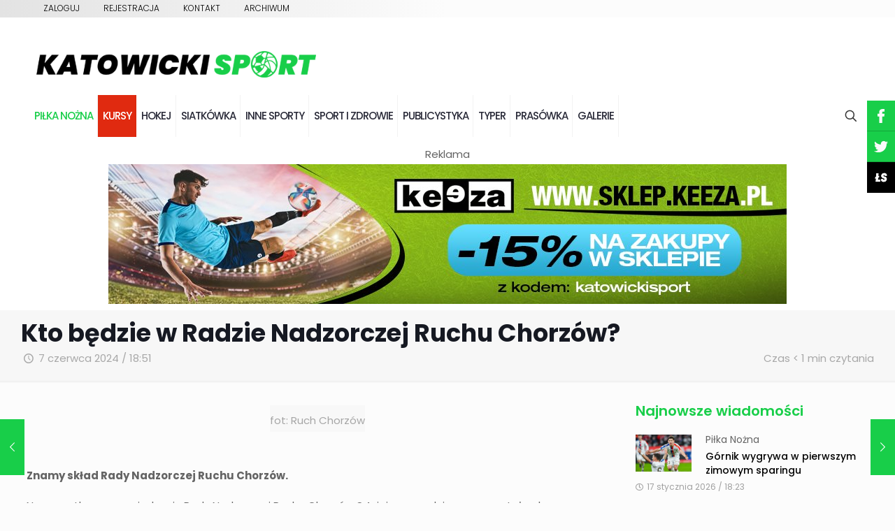

--- FILE ---
content_type: text/html; charset=UTF-8
request_url: https://katowickisport.pl/kto-bedzie-w-radzie-nadzorczej-ruchu-chorzow/
body_size: 30601
content:
<!DOCTYPE html>
<html lang="pl-PL" class="no-js " itemscope itemtype="https://schema.org/Article" >
<head>
<meta charset="UTF-8" />
<title>Kto będzie w Radzie Nadzorczej Ruchu Chorzów? &#x2d; KatowickiSport.pl</title>
<meta name="format-detection" content="telephone=no">
<meta name="viewport" content="width=device-width, initial-scale=1, maximum-scale=1" />
<link rel="shortcut icon" href="https://ls.kobosystem.pl/wp-content/uploads/2021/01/favicon_lodzki.png" type="image/x-icon" />
<meta name="theme-color" content="#ffffff" media="(prefers-color-scheme: light)">
<meta name="theme-color" content="#ffffff" media="(prefers-color-scheme: dark)">
<!-- The SEO Framework: stworzone przez Sybre Waaijer -->
<meta name="robots" content="max-snippet:-1,max-image-preview:standard,max-video-preview:-1" />
<meta name="description" content="Znamy skład Rady Nadzorczej Ruchu Chorz&oacute;w. Na czwartkowym posiedzeniu Rady Nadzorczej Ruchu Chorz&oacute;w S.A. jej przewodniczącym został wybrany Mateusz Grzech." />
<meta property="og:image" content="https://katowickisport.pl/wp-content/uploads/2024/06/fb7f5f0c-e195-b123-13ae-c74cccc21a60.avif" />
<meta property="og:image:width" content="1600" />
<meta property="og:image:height" content="1096" />
<meta property="og:locale" content="pl_PL" />
<meta property="og:type" content="article" />
<meta property="og:title" content="Kto będzie w Radzie Nadzorczej Ruchu Chorzów?" />
<meta property="og:description" content="Znamy skład Rady Nadzorczej Ruchu Chorz&oacute;w. Na czwartkowym posiedzeniu Rady Nadzorczej Ruchu Chorz&oacute;w S.A. jej przewodniczącym został wybrany Mateusz Grzech. To adwokat, kt&oacute;ry prowadzi własną kancelarię." />
<meta property="og:url" content="https://katowickisport.pl/kto-bedzie-w-radzie-nadzorczej-ruchu-chorzow/" />
<meta property="og:site_name" content="KatowickiSport.pl" />
<meta property="og:updated_time" content="2024-06-07T16:51+00:00" />
<meta property="article:published_time" content="2024-06-07T16:51+00:00" />
<meta property="article:modified_time" content="2024-06-07T16:51+00:00" />
<meta name="twitter:card" content="summary_large_image" />
<meta name="twitter:title" content="Kto będzie w Radzie Nadzorczej Ruchu Chorzów?" />
<meta name="twitter:description" content="Znamy skład Rady Nadzorczej Ruchu Chorz&oacute;w. Na czwartkowym posiedzeniu Rady Nadzorczej Ruchu Chorz&oacute;w S.A. jej przewodniczącym został wybrany Mateusz Grzech. To adwokat, kt&oacute;ry prowadzi własną kancelarię." />
<meta name="twitter:image" content="https://katowickisport.pl/wp-content/uploads/2024/06/fb7f5f0c-e195-b123-13ae-c74cccc21a60.avif" />
<link rel="canonical" href="https://katowickisport.pl/kto-bedzie-w-radzie-nadzorczej-ruchu-chorzow/" />
<script type="application/ld+json">{"@context":"https://schema.org","@type":"BreadcrumbList","itemListElement":[{"@type":"ListItem","position":1,"item":{"@id":"https://katowickisport.pl/","name":"Katowicki Sport | Serwis sportowy &#x2d; wiadomo\u015bci sportowe z Katowic i okolic"}},{"@type":"ListItem","position":2,"item":{"@id":"https://katowickisport.pl/category/dyscypliny-sportowe/","name":"Dyscypliny sportowe"}},{"@type":"ListItem","position":3,"item":{"@id":"https://katowickisport.pl/category/dyscypliny-sportowe/pilka-nozna/","name":"Pi\u0142ka No\u017cna"}},{"@type":"ListItem","position":4,"item":{"@id":"https://katowickisport.pl/kto-bedzie-w-radzie-nadzorczej-ruchu-chorzow/","name":"Kto b\u0119dzie w Radzie Nadzorczej Ruchu Chorz\u00f3w?"}}]}</script>
<!-- / The SEO Framework: stworzone przez Sybre Waaijer | 2.83ms meta | 0.64ms boot -->
<link rel='dns-prefetch' href='//convertlink.com' />
<link rel='dns-prefetch' href='//fonts.googleapis.com' />
<link rel="alternate" type="application/rss+xml" title="KatowickiSport.pl &raquo; Kanał z wpisami" href="https://katowickisport.pl/feed/" />
<link rel="alternate" type="application/rss+xml" title="KatowickiSport.pl &raquo; Kanał z komentarzami" href="https://katowickisport.pl/comments/feed/" />
<link rel="alternate" type="application/rss+xml" title="KatowickiSport.pl &raquo; Kto będzie w Radzie Nadzorczej Ruchu Chorzów? Kanał z komentarzami" href="https://katowickisport.pl/kto-bedzie-w-radzie-nadzorczej-ruchu-chorzow/feed/" />
<link rel="alternate" title="oEmbed (JSON)" type="application/json+oembed" href="https://katowickisport.pl/wp-json/oembed/1.0/embed?url=https%3A%2F%2Fkatowickisport.pl%2Fkto-bedzie-w-radzie-nadzorczej-ruchu-chorzow%2F" />
<link rel="alternate" title="oEmbed (XML)" type="text/xml+oembed" href="https://katowickisport.pl/wp-json/oembed/1.0/embed?url=https%3A%2F%2Fkatowickisport.pl%2Fkto-bedzie-w-radzie-nadzorczej-ruchu-chorzow%2F&#038;format=xml" />
<!-- katowickisport.pl is managing ads with Advanced Ads 1.46.0 – https://wpadvancedads.com/ --><script data-wpfc-render="false" id="katow-ready">
window.advanced_ads_ready=function(e,a){a=a||"complete";var d=function(e){return"interactive"===a?"loading"!==e:"complete"===e};d(document.readyState)?e():document.addEventListener("readystatechange",(function(a){d(a.target.readyState)&&e()}),{once:"interactive"===a})},window.advanced_ads_ready_queue=window.advanced_ads_ready_queue||[];		</script>
<style id='wp-img-auto-sizes-contain-inline-css' type='text/css'>
img:is([sizes=auto i],[sizes^="auto," i]){contain-intrinsic-size:3000px 1500px}
/*# sourceURL=wp-img-auto-sizes-contain-inline-css */
</style>
<!-- <link rel='stylesheet' id='wp-block-library-css' href='https://katowickisport.pl/wp-includes/css/dist/block-library/style.min.css' media='all' /> -->
<link rel="stylesheet" type="text/css" href="//katowickisport.pl/wp-content/cache/wpfc-minified/6wf5x2iv/vx3s.css" media="all"/>
<style id='wp-block-heading-inline-css' type='text/css'>
h1:where(.wp-block-heading).has-background,h2:where(.wp-block-heading).has-background,h3:where(.wp-block-heading).has-background,h4:where(.wp-block-heading).has-background,h5:where(.wp-block-heading).has-background,h6:where(.wp-block-heading).has-background{padding:1.25em 2.375em}h1.has-text-align-left[style*=writing-mode]:where([style*=vertical-lr]),h1.has-text-align-right[style*=writing-mode]:where([style*=vertical-rl]),h2.has-text-align-left[style*=writing-mode]:where([style*=vertical-lr]),h2.has-text-align-right[style*=writing-mode]:where([style*=vertical-rl]),h3.has-text-align-left[style*=writing-mode]:where([style*=vertical-lr]),h3.has-text-align-right[style*=writing-mode]:where([style*=vertical-rl]),h4.has-text-align-left[style*=writing-mode]:where([style*=vertical-lr]),h4.has-text-align-right[style*=writing-mode]:where([style*=vertical-rl]),h5.has-text-align-left[style*=writing-mode]:where([style*=vertical-lr]),h5.has-text-align-right[style*=writing-mode]:where([style*=vertical-rl]),h6.has-text-align-left[style*=writing-mode]:where([style*=vertical-lr]),h6.has-text-align-right[style*=writing-mode]:where([style*=vertical-rl]){rotate:180deg}
/*# sourceURL=https://katowickisport.pl/wp-includes/blocks/heading/style.min.css */
</style>
<style id='wp-block-list-inline-css' type='text/css'>
ol,ul{box-sizing:border-box}:root :where(.wp-block-list.has-background){padding:1.25em 2.375em}
/*# sourceURL=https://katowickisport.pl/wp-includes/blocks/list/style.min.css */
</style>
<style id='wp-block-paragraph-inline-css' type='text/css'>
.is-small-text{font-size:.875em}.is-regular-text{font-size:1em}.is-large-text{font-size:2.25em}.is-larger-text{font-size:3em}.has-drop-cap:not(:focus):first-letter{float:left;font-size:8.4em;font-style:normal;font-weight:100;line-height:.68;margin:.05em .1em 0 0;text-transform:uppercase}body.rtl .has-drop-cap:not(:focus):first-letter{float:none;margin-left:.1em}p.has-drop-cap.has-background{overflow:hidden}:root :where(p.has-background){padding:1.25em 2.375em}:where(p.has-text-color:not(.has-link-color)) a{color:inherit}p.has-text-align-left[style*="writing-mode:vertical-lr"],p.has-text-align-right[style*="writing-mode:vertical-rl"]{rotate:180deg}
/*# sourceURL=https://katowickisport.pl/wp-includes/blocks/paragraph/style.min.css */
</style>
<style id='global-styles-inline-css' type='text/css'>
:root{--wp--preset--aspect-ratio--square: 1;--wp--preset--aspect-ratio--4-3: 4/3;--wp--preset--aspect-ratio--3-4: 3/4;--wp--preset--aspect-ratio--3-2: 3/2;--wp--preset--aspect-ratio--2-3: 2/3;--wp--preset--aspect-ratio--16-9: 16/9;--wp--preset--aspect-ratio--9-16: 9/16;--wp--preset--color--black: #000000;--wp--preset--color--cyan-bluish-gray: #abb8c3;--wp--preset--color--white: #ffffff;--wp--preset--color--pale-pink: #f78da7;--wp--preset--color--vivid-red: #cf2e2e;--wp--preset--color--luminous-vivid-orange: #ff6900;--wp--preset--color--luminous-vivid-amber: #fcb900;--wp--preset--color--light-green-cyan: #7bdcb5;--wp--preset--color--vivid-green-cyan: #00d084;--wp--preset--color--pale-cyan-blue: #8ed1fc;--wp--preset--color--vivid-cyan-blue: #0693e3;--wp--preset--color--vivid-purple: #9b51e0;--wp--preset--gradient--vivid-cyan-blue-to-vivid-purple: linear-gradient(135deg,rgb(6,147,227) 0%,rgb(155,81,224) 100%);--wp--preset--gradient--light-green-cyan-to-vivid-green-cyan: linear-gradient(135deg,rgb(122,220,180) 0%,rgb(0,208,130) 100%);--wp--preset--gradient--luminous-vivid-amber-to-luminous-vivid-orange: linear-gradient(135deg,rgb(252,185,0) 0%,rgb(255,105,0) 100%);--wp--preset--gradient--luminous-vivid-orange-to-vivid-red: linear-gradient(135deg,rgb(255,105,0) 0%,rgb(207,46,46) 100%);--wp--preset--gradient--very-light-gray-to-cyan-bluish-gray: linear-gradient(135deg,rgb(238,238,238) 0%,rgb(169,184,195) 100%);--wp--preset--gradient--cool-to-warm-spectrum: linear-gradient(135deg,rgb(74,234,220) 0%,rgb(151,120,209) 20%,rgb(207,42,186) 40%,rgb(238,44,130) 60%,rgb(251,105,98) 80%,rgb(254,248,76) 100%);--wp--preset--gradient--blush-light-purple: linear-gradient(135deg,rgb(255,206,236) 0%,rgb(152,150,240) 100%);--wp--preset--gradient--blush-bordeaux: linear-gradient(135deg,rgb(254,205,165) 0%,rgb(254,45,45) 50%,rgb(107,0,62) 100%);--wp--preset--gradient--luminous-dusk: linear-gradient(135deg,rgb(255,203,112) 0%,rgb(199,81,192) 50%,rgb(65,88,208) 100%);--wp--preset--gradient--pale-ocean: linear-gradient(135deg,rgb(255,245,203) 0%,rgb(182,227,212) 50%,rgb(51,167,181) 100%);--wp--preset--gradient--electric-grass: linear-gradient(135deg,rgb(202,248,128) 0%,rgb(113,206,126) 100%);--wp--preset--gradient--midnight: linear-gradient(135deg,rgb(2,3,129) 0%,rgb(40,116,252) 100%);--wp--preset--font-size--small: 13px;--wp--preset--font-size--medium: 20px;--wp--preset--font-size--large: 36px;--wp--preset--font-size--x-large: 42px;--wp--preset--spacing--20: 0.44rem;--wp--preset--spacing--30: 0.67rem;--wp--preset--spacing--40: 1rem;--wp--preset--spacing--50: 1.5rem;--wp--preset--spacing--60: 2.25rem;--wp--preset--spacing--70: 3.38rem;--wp--preset--spacing--80: 5.06rem;--wp--preset--shadow--natural: 6px 6px 9px rgba(0, 0, 0, 0.2);--wp--preset--shadow--deep: 12px 12px 50px rgba(0, 0, 0, 0.4);--wp--preset--shadow--sharp: 6px 6px 0px rgba(0, 0, 0, 0.2);--wp--preset--shadow--outlined: 6px 6px 0px -3px rgb(255, 255, 255), 6px 6px rgb(0, 0, 0);--wp--preset--shadow--crisp: 6px 6px 0px rgb(0, 0, 0);}:where(.is-layout-flex){gap: 0.5em;}:where(.is-layout-grid){gap: 0.5em;}body .is-layout-flex{display: flex;}.is-layout-flex{flex-wrap: wrap;align-items: center;}.is-layout-flex > :is(*, div){margin: 0;}body .is-layout-grid{display: grid;}.is-layout-grid > :is(*, div){margin: 0;}:where(.wp-block-columns.is-layout-flex){gap: 2em;}:where(.wp-block-columns.is-layout-grid){gap: 2em;}:where(.wp-block-post-template.is-layout-flex){gap: 1.25em;}:where(.wp-block-post-template.is-layout-grid){gap: 1.25em;}.has-black-color{color: var(--wp--preset--color--black) !important;}.has-cyan-bluish-gray-color{color: var(--wp--preset--color--cyan-bluish-gray) !important;}.has-white-color{color: var(--wp--preset--color--white) !important;}.has-pale-pink-color{color: var(--wp--preset--color--pale-pink) !important;}.has-vivid-red-color{color: var(--wp--preset--color--vivid-red) !important;}.has-luminous-vivid-orange-color{color: var(--wp--preset--color--luminous-vivid-orange) !important;}.has-luminous-vivid-amber-color{color: var(--wp--preset--color--luminous-vivid-amber) !important;}.has-light-green-cyan-color{color: var(--wp--preset--color--light-green-cyan) !important;}.has-vivid-green-cyan-color{color: var(--wp--preset--color--vivid-green-cyan) !important;}.has-pale-cyan-blue-color{color: var(--wp--preset--color--pale-cyan-blue) !important;}.has-vivid-cyan-blue-color{color: var(--wp--preset--color--vivid-cyan-blue) !important;}.has-vivid-purple-color{color: var(--wp--preset--color--vivid-purple) !important;}.has-black-background-color{background-color: var(--wp--preset--color--black) !important;}.has-cyan-bluish-gray-background-color{background-color: var(--wp--preset--color--cyan-bluish-gray) !important;}.has-white-background-color{background-color: var(--wp--preset--color--white) !important;}.has-pale-pink-background-color{background-color: var(--wp--preset--color--pale-pink) !important;}.has-vivid-red-background-color{background-color: var(--wp--preset--color--vivid-red) !important;}.has-luminous-vivid-orange-background-color{background-color: var(--wp--preset--color--luminous-vivid-orange) !important;}.has-luminous-vivid-amber-background-color{background-color: var(--wp--preset--color--luminous-vivid-amber) !important;}.has-light-green-cyan-background-color{background-color: var(--wp--preset--color--light-green-cyan) !important;}.has-vivid-green-cyan-background-color{background-color: var(--wp--preset--color--vivid-green-cyan) !important;}.has-pale-cyan-blue-background-color{background-color: var(--wp--preset--color--pale-cyan-blue) !important;}.has-vivid-cyan-blue-background-color{background-color: var(--wp--preset--color--vivid-cyan-blue) !important;}.has-vivid-purple-background-color{background-color: var(--wp--preset--color--vivid-purple) !important;}.has-black-border-color{border-color: var(--wp--preset--color--black) !important;}.has-cyan-bluish-gray-border-color{border-color: var(--wp--preset--color--cyan-bluish-gray) !important;}.has-white-border-color{border-color: var(--wp--preset--color--white) !important;}.has-pale-pink-border-color{border-color: var(--wp--preset--color--pale-pink) !important;}.has-vivid-red-border-color{border-color: var(--wp--preset--color--vivid-red) !important;}.has-luminous-vivid-orange-border-color{border-color: var(--wp--preset--color--luminous-vivid-orange) !important;}.has-luminous-vivid-amber-border-color{border-color: var(--wp--preset--color--luminous-vivid-amber) !important;}.has-light-green-cyan-border-color{border-color: var(--wp--preset--color--light-green-cyan) !important;}.has-vivid-green-cyan-border-color{border-color: var(--wp--preset--color--vivid-green-cyan) !important;}.has-pale-cyan-blue-border-color{border-color: var(--wp--preset--color--pale-cyan-blue) !important;}.has-vivid-cyan-blue-border-color{border-color: var(--wp--preset--color--vivid-cyan-blue) !important;}.has-vivid-purple-border-color{border-color: var(--wp--preset--color--vivid-purple) !important;}.has-vivid-cyan-blue-to-vivid-purple-gradient-background{background: var(--wp--preset--gradient--vivid-cyan-blue-to-vivid-purple) !important;}.has-light-green-cyan-to-vivid-green-cyan-gradient-background{background: var(--wp--preset--gradient--light-green-cyan-to-vivid-green-cyan) !important;}.has-luminous-vivid-amber-to-luminous-vivid-orange-gradient-background{background: var(--wp--preset--gradient--luminous-vivid-amber-to-luminous-vivid-orange) !important;}.has-luminous-vivid-orange-to-vivid-red-gradient-background{background: var(--wp--preset--gradient--luminous-vivid-orange-to-vivid-red) !important;}.has-very-light-gray-to-cyan-bluish-gray-gradient-background{background: var(--wp--preset--gradient--very-light-gray-to-cyan-bluish-gray) !important;}.has-cool-to-warm-spectrum-gradient-background{background: var(--wp--preset--gradient--cool-to-warm-spectrum) !important;}.has-blush-light-purple-gradient-background{background: var(--wp--preset--gradient--blush-light-purple) !important;}.has-blush-bordeaux-gradient-background{background: var(--wp--preset--gradient--blush-bordeaux) !important;}.has-luminous-dusk-gradient-background{background: var(--wp--preset--gradient--luminous-dusk) !important;}.has-pale-ocean-gradient-background{background: var(--wp--preset--gradient--pale-ocean) !important;}.has-electric-grass-gradient-background{background: var(--wp--preset--gradient--electric-grass) !important;}.has-midnight-gradient-background{background: var(--wp--preset--gradient--midnight) !important;}.has-small-font-size{font-size: var(--wp--preset--font-size--small) !important;}.has-medium-font-size{font-size: var(--wp--preset--font-size--medium) !important;}.has-large-font-size{font-size: var(--wp--preset--font-size--large) !important;}.has-x-large-font-size{font-size: var(--wp--preset--font-size--x-large) !important;}
/*# sourceURL=global-styles-inline-css */
</style>
<style id='classic-theme-styles-inline-css' type='text/css'>
/*! This file is auto-generated */
.wp-block-button__link{color:#fff;background-color:#32373c;border-radius:9999px;box-shadow:none;text-decoration:none;padding:calc(.667em + 2px) calc(1.333em + 2px);font-size:1.125em}.wp-block-file__button{background:#32373c;color:#fff;text-decoration:none}
/*# sourceURL=/wp-includes/css/classic-themes.min.css */
</style>
<!-- <link rel='stylesheet' id='vc_font_awesome_5_shims-css' href='https://katowickisport.pl/wp-content/plugins/js_composer/assets/lib/bower/font-awesome/css/v4-shims.min.css' media='all' /> -->
<!-- <link rel='stylesheet' id='vc_font_awesome_5-css' href='https://katowickisport.pl/wp-content/plugins/js_composer/assets/lib/bower/font-awesome/css/all.min.css' media='all' /> -->
<!-- <link rel='stylesheet' id='cz-icons-pack-css' href='https://katowickisport.pl/wp-content/plugins/codevz-plus/admin/fields/codevz_fields/icons/czicons.css' media='all' /> -->
<!-- <link rel='stylesheet' id='contact-form-7-css' href='https://katowickisport.pl/wp-content/plugins/contact-form-7/includes/css/styles.css' media='all' /> -->
<!-- <link rel='stylesheet' id='kobo_social-css' href='https://katowickisport.pl/wp-content/plugins/kobo-social-media/css/kobo-social-media.css' media='all' /> -->
<!-- <link rel='stylesheet' id='kobo_news-css' href='https://katowickisport.pl/wp-content/plugins/kobo_news/css/kobo_news.css' media='all' /> -->
<!-- <link rel='stylesheet' id='dashicons-css' href='https://katowickisport.pl/wp-includes/css/dashicons.min.css' media='all' /> -->
<!-- <link rel='stylesheet' id='post-views-counter-frontend-css' href='https://katowickisport.pl/wp-content/plugins/post-views-counter/css/frontend.min.css' media='all' /> -->
<!-- <link rel='stylesheet' id='wpum-frontend-css' href='https://katowickisport.pl/wp-content/plugins/wp-user-manager/assets/css/wpum.min.css' media='all' /> -->
<!-- <link rel='stylesheet' id='mfn-be-css' href='https://katowickisport.pl/wp-content/themes/betheme/css/be.min.css' media='all' /> -->
<!-- <link rel='stylesheet' id='mfn-animations-css' href='https://katowickisport.pl/wp-content/themes/betheme/assets/animations/animations.min.css' media='all' /> -->
<!-- <link rel='stylesheet' id='mfn-font-awesome-css' href='https://katowickisport.pl/wp-content/themes/betheme/fonts/fontawesome/fontawesome.min.css' media='all' /> -->
<!-- <link rel='stylesheet' id='mfn-jplayer-css' href='https://katowickisport.pl/wp-content/themes/betheme/assets/jplayer/css/jplayer.blue.monday.min.css' media='all' /> -->
<!-- <link rel='stylesheet' id='mfn-responsive-css' href='https://katowickisport.pl/wp-content/themes/betheme/css/responsive.min.css' media='all' /> -->
<link rel="stylesheet" type="text/css" href="//katowickisport.pl/wp-content/cache/wpfc-minified/fs1lwx6x/vx3s.css" media="all"/>
<link rel='stylesheet' id='mfn-fonts-css' href='https://fonts.googleapis.com/css?family=Poppins%3A1%2C300%2C400%2C400italic%2C500%2C600%2C700%2C700italic&#038;display=swap' media='all' />
<!-- <link rel='stylesheet' id='newsletter-css' href='https://katowickisport.pl/wp-content/plugins/newsletter/style.css' media='all' /> -->
<!-- <link rel='stylesheet' id='codevz-plugin-css' href='https://katowickisport.pl/wp-content/plugins/codevz-plus/assets/css/codevzplus.css' media='all' /> -->
<link rel="stylesheet" type="text/css" href="//katowickisport.pl/wp-content/cache/wpfc-minified/kyl7txi8/vx3s.css" media="all"/>
<style id='codevz-plugin-inline-css' type='text/css'>
/* PageBuilder */
/*# sourceURL=codevz-plugin-inline-css */
</style>
<style id='mfn-dynamic-inline-css' type='text/css'>
html{background-color:#FCFCFC}#Wrapper,#Content,.mfn-popup .mfn-popup-content,.mfn-off-canvas-sidebar .mfn-off-canvas-content-wrapper,.mfn-cart-holder,.mfn-header-login,#Top_bar .search_wrapper,#Top_bar .top_bar_right .mfn-live-search-box,.column_livesearch .mfn-live-search-wrapper,.column_livesearch .mfn-live-search-box{background-color:#FCFCFC}body:not(.template-slider) #Header{min-height:150px}body.header-below:not(.template-slider) #Header{padding-top:150px}#Footer .widgets_wrapper{padding:70px 0}body,button,span.date_label,.timeline_items li h3 span,input[type="submit"],input[type="reset"],input[type="button"],input[type="date"],input[type="text"],input[type="password"],input[type="tel"],input[type="email"],textarea,select,.offer_li .title h3,.mfn-menu-item-megamenu{font-family:"Poppins",-apple-system,BlinkMacSystemFont,"Segoe UI",Roboto,Oxygen-Sans,Ubuntu,Cantarell,"Helvetica Neue",sans-serif}#menu > ul > li > a,a.action_button,#overlay-menu ul li a{font-family:"Poppins",-apple-system,BlinkMacSystemFont,"Segoe UI",Roboto,Oxygen-Sans,Ubuntu,Cantarell,"Helvetica Neue",sans-serif}#Subheader .title{font-family:"Poppins",-apple-system,BlinkMacSystemFont,"Segoe UI",Roboto,Oxygen-Sans,Ubuntu,Cantarell,"Helvetica Neue",sans-serif}h1,h2,h3,h4,.text-logo #logo{font-family:"Poppins",-apple-system,BlinkMacSystemFont,"Segoe UI",Roboto,Oxygen-Sans,Ubuntu,Cantarell,"Helvetica Neue",sans-serif}h5,h6{font-family:"Poppins",-apple-system,BlinkMacSystemFont,"Segoe UI",Roboto,Oxygen-Sans,Ubuntu,Cantarell,"Helvetica Neue",sans-serif}blockquote{font-family:"Poppins",-apple-system,BlinkMacSystemFont,"Segoe UI",Roboto,Oxygen-Sans,Ubuntu,Cantarell,"Helvetica Neue",sans-serif}.chart_box .chart .num,.counter .desc_wrapper .number-wrapper,.how_it_works .image .number,.pricing-box .plan-header .price,.quick_fact .number-wrapper,.woocommerce .product div.entry-summary .price{font-family:"Poppins",-apple-system,BlinkMacSystemFont,"Segoe UI",Roboto,Oxygen-Sans,Ubuntu,Cantarell,"Helvetica Neue",sans-serif}body,.mfn-menu-item-megamenu{font-size:15px;line-height:28px;font-weight:400;letter-spacing:0px}.big{font-size:17px;line-height:30px;font-weight:400;letter-spacing:0px}#menu > ul > li > a,a.action_button,#overlay-menu ul li a{font-size:15px;font-weight:500;letter-spacing:-1px}#overlay-menu ul li a{line-height:22.5px}#Subheader .title{font-size:35px;line-height:45px;font-weight:700;letter-spacing:0px}h1,.text-logo #logo{font-size:48px;line-height:55px;font-weight:700;letter-spacing:0px}h2{font-size:36px;line-height:42px;font-weight:600;letter-spacing:0px}h3,.woocommerce ul.products li.product h3,.woocommerce #customer_login h2{font-size:24px;line-height:26px;font-weight:600;letter-spacing:0px}h4,.woocommerce .woocommerce-order-details__title,.woocommerce .wc-bacs-bank-details-heading,.woocommerce .woocommerce-customer-details h2{font-size:20px;line-height:22px;font-weight:600;letter-spacing:0px}h5{font-size:18px;line-height:20px;font-weight:600;letter-spacing:0px}h6{font-size:16px;line-height:18px;font-weight:600;letter-spacing:0px}#Intro .intro-title{font-size:70px;line-height:70px;font-weight:400;letter-spacing:0px}@media only screen and (min-width:768px) and (max-width:959px){body,.mfn-menu-item-megamenu{font-size:13px;line-height:24px;font-weight:400;letter-spacing:0px}.big{font-size:14px;line-height:26px;font-weight:400;letter-spacing:0px}#menu > ul > li > a,a.action_button,#overlay-menu ul li a{font-size:13px;font-weight:500;letter-spacing:-1px}#overlay-menu ul li a{line-height:19.5px}#Subheader .title{font-size:30px;line-height:38px;font-weight:700;letter-spacing:0px}h1,.text-logo #logo{font-size:41px;line-height:47px;font-weight:700;letter-spacing:0px}h2{font-size:31px;line-height:36px;font-weight:600;letter-spacing:0px}h3,.woocommerce ul.products li.product h3,.woocommerce #customer_login h2{font-size:20px;line-height:22px;font-weight:600;letter-spacing:0px}h4,.woocommerce .woocommerce-order-details__title,.woocommerce .wc-bacs-bank-details-heading,.woocommerce .woocommerce-customer-details h2{font-size:17px;line-height:19px;font-weight:600;letter-spacing:0px}h5{font-size:15px;line-height:19px;font-weight:600;letter-spacing:0px}h6{font-size:14px;line-height:19px;font-weight:600;letter-spacing:0px}#Intro .intro-title{font-size:60px;line-height:60px;font-weight:400;letter-spacing:0px}blockquote{font-size:15px}.chart_box .chart .num{font-size:45px;line-height:45px}.counter .desc_wrapper .number-wrapper{font-size:45px;line-height:45px}.counter .desc_wrapper .title{font-size:14px;line-height:18px}.faq .question .title{font-size:14px}.fancy_heading .title{font-size:38px;line-height:38px}.offer .offer_li .desc_wrapper .title h3{font-size:32px;line-height:32px}.offer_thumb_ul li.offer_thumb_li .desc_wrapper .title h3{font-size:32px;line-height:32px}.pricing-box .plan-header h2{font-size:27px;line-height:27px}.pricing-box .plan-header .price > span{font-size:40px;line-height:40px}.pricing-box .plan-header .price sup.currency{font-size:18px;line-height:18px}.pricing-box .plan-header .price sup.period{font-size:14px;line-height:14px}.quick_fact .number-wrapper{font-size:80px;line-height:80px}.trailer_box .desc h2{font-size:27px;line-height:27px}.widget > h3{font-size:17px;line-height:20px}}@media only screen and (min-width:480px) and (max-width:767px){body,.mfn-menu-item-megamenu{font-size:13px;line-height:21px;font-weight:400;letter-spacing:0px}.big{font-size:13px;line-height:23px;font-weight:400;letter-spacing:0px}#menu > ul > li > a,a.action_button,#overlay-menu ul li a{font-size:13px;font-weight:500;letter-spacing:-1px}#overlay-menu ul li a{line-height:19.5px}#Subheader .title{font-size:26px;line-height:34px;font-weight:700;letter-spacing:0px}h1,.text-logo #logo{font-size:36px;line-height:41px;font-weight:700;letter-spacing:0px}h2{font-size:27px;line-height:32px;font-weight:600;letter-spacing:0px}h3,.woocommerce ul.products li.product h3,.woocommerce #customer_login h2{font-size:18px;line-height:20px;font-weight:600;letter-spacing:0px}h4,.woocommerce .woocommerce-order-details__title,.woocommerce .wc-bacs-bank-details-heading,.woocommerce .woocommerce-customer-details h2{font-size:15px;line-height:19px;font-weight:600;letter-spacing:0px}h5{font-size:14px;line-height:19px;font-weight:600;letter-spacing:0px}h6{font-size:13px;line-height:19px;font-weight:600;letter-spacing:0px}#Intro .intro-title{font-size:53px;line-height:53px;font-weight:400;letter-spacing:0px}blockquote{font-size:14px}.chart_box .chart .num{font-size:40px;line-height:40px}.counter .desc_wrapper .number-wrapper{font-size:40px;line-height:40px}.counter .desc_wrapper .title{font-size:13px;line-height:16px}.faq .question .title{font-size:13px}.fancy_heading .title{font-size:34px;line-height:34px}.offer .offer_li .desc_wrapper .title h3{font-size:28px;line-height:28px}.offer_thumb_ul li.offer_thumb_li .desc_wrapper .title h3{font-size:28px;line-height:28px}.pricing-box .plan-header h2{font-size:24px;line-height:24px}.pricing-box .plan-header .price > span{font-size:34px;line-height:34px}.pricing-box .plan-header .price sup.currency{font-size:16px;line-height:16px}.pricing-box .plan-header .price sup.period{font-size:13px;line-height:13px}.quick_fact .number-wrapper{font-size:70px;line-height:70px}.trailer_box .desc h2{font-size:24px;line-height:24px}.widget > h3{font-size:16px;line-height:19px}}@media only screen and (max-width:479px){body,.mfn-menu-item-megamenu{font-size:13px;line-height:19px;font-weight:400;letter-spacing:0px}.big{font-size:13px;line-height:19px;font-weight:400;letter-spacing:0px}#menu > ul > li > a,a.action_button,#overlay-menu ul li a{font-size:13px;font-weight:500;letter-spacing:-1px}#overlay-menu ul li a{line-height:19.5px}#Subheader .title{font-size:21px;line-height:27px;font-weight:700;letter-spacing:0px}h1,.text-logo #logo{font-size:29px;line-height:33px;font-weight:700;letter-spacing:0px}h2{font-size:22px;line-height:25px;font-weight:600;letter-spacing:0px}h3,.woocommerce ul.products li.product h3,.woocommerce #customer_login h2{font-size:14px;line-height:19px;font-weight:600;letter-spacing:0px}h4,.woocommerce .woocommerce-order-details__title,.woocommerce .wc-bacs-bank-details-heading,.woocommerce .woocommerce-customer-details h2{font-size:13px;line-height:19px;font-weight:600;letter-spacing:0px}h5{font-size:13px;line-height:19px;font-weight:600;letter-spacing:0px}h6{font-size:13px;line-height:19px;font-weight:600;letter-spacing:0px}#Intro .intro-title{font-size:42px;line-height:42px;font-weight:400;letter-spacing:0px}blockquote{font-size:13px}.chart_box .chart .num{font-size:35px;line-height:35px}.counter .desc_wrapper .number-wrapper{font-size:35px;line-height:35px}.counter .desc_wrapper .title{font-size:13px;line-height:26px}.faq .question .title{font-size:13px}.fancy_heading .title{font-size:30px;line-height:30px}.offer .offer_li .desc_wrapper .title h3{font-size:26px;line-height:26px}.offer_thumb_ul li.offer_thumb_li .desc_wrapper .title h3{font-size:26px;line-height:26px}.pricing-box .plan-header h2{font-size:21px;line-height:21px}.pricing-box .plan-header .price > span{font-size:32px;line-height:32px}.pricing-box .plan-header .price sup.currency{font-size:14px;line-height:14px}.pricing-box .plan-header .price sup.period{font-size:13px;line-height:13px}.quick_fact .number-wrapper{font-size:60px;line-height:60px}.trailer_box .desc h2{font-size:21px;line-height:21px}.widget > h3{font-size:15px;line-height:18px}}.with_aside .sidebar.columns{width:30%}.with_aside .sections_group{width:70%}.aside_both .sidebar.columns{width:25%}.aside_both .sidebar.sidebar-1{margin-left:-75%}.aside_both .sections_group{width:50%;margin-left:25%}@media only screen and (min-width:1240px){#Wrapper,.with_aside .content_wrapper{max-width:1240px}.section_wrapper,.container{max-width:1220px}.layout-boxed.header-boxed #Top_bar.is-sticky{max-width:1240px}}@media only screen and (max-width:767px){.section_wrapper,.container,.four.columns .widget-area{max-width:550px !important}}  .button-default .button,.button-flat .button,.button-round .button{background-color:#f7f7f7;color:#747474}.button-stroke .button{border-color:#f7f7f7;color:#747474}.button-stroke .button:hover{background-color:#f7f7f7;color:#fff}.button-default .button_theme,.button-default button,.button-default input[type="button"],.button-default input[type="reset"],.button-default input[type="submit"],.button-flat .button_theme,.button-flat button,.button-flat input[type="button"],.button-flat input[type="reset"],.button-flat input[type="submit"],.button-round .button_theme,.button-round button,.button-round input[type="button"],.button-round input[type="reset"],.button-round input[type="submit"],.woocommerce #respond input#submit,.woocommerce a.button:not(.default),.woocommerce button.button,.woocommerce input.button,.woocommerce #respond input#submit:hover,.woocommerce a.button:hover,.woocommerce button.button:hover,.woocommerce input.button:hover{color:#ffffff}.button-default #respond input#submit.alt.disabled,.button-default #respond input#submit.alt.disabled:hover,.button-default #respond input#submit.alt:disabled,.button-default #respond input#submit.alt:disabled:hover,.button-default #respond input#submit.alt:disabled[disabled],.button-default #respond input#submit.alt:disabled[disabled]:hover,.button-default a.button.alt.disabled,.button-default a.button.alt.disabled:hover,.button-default a.button.alt:disabled,.button-default a.button.alt:disabled:hover,.button-default a.button.alt:disabled[disabled],.button-default a.button.alt:disabled[disabled]:hover,.button-default button.button.alt.disabled,.button-default button.button.alt.disabled:hover,.button-default button.button.alt:disabled,.button-default button.button.alt:disabled:hover,.button-default button.button.alt:disabled[disabled],.button-default button.button.alt:disabled[disabled]:hover,.button-default input.button.alt.disabled,.button-default input.button.alt.disabled:hover,.button-default input.button.alt:disabled,.button-default input.button.alt:disabled:hover,.button-default input.button.alt:disabled[disabled],.button-default input.button.alt:disabled[disabled]:hover,.button-default #respond input#submit.alt,.button-default a.button.alt,.button-default button.button.alt,.button-default input.button.alt,.button-default #respond input#submit.alt:hover,.button-default a.button.alt:hover,.button-default button.button.alt:hover,.button-default input.button.alt:hover,.button-flat #respond input#submit.alt.disabled,.button-flat #respond input#submit.alt.disabled:hover,.button-flat #respond input#submit.alt:disabled,.button-flat #respond input#submit.alt:disabled:hover,.button-flat #respond input#submit.alt:disabled[disabled],.button-flat #respond input#submit.alt:disabled[disabled]:hover,.button-flat a.button.alt.disabled,.button-flat a.button.alt.disabled:hover,.button-flat a.button.alt:disabled,.button-flat a.button.alt:disabled:hover,.button-flat a.button.alt:disabled[disabled],.button-flat a.button.alt:disabled[disabled]:hover,.button-flat button.button.alt.disabled,.button-flat button.button.alt.disabled:hover,.button-flat button.button.alt:disabled,.button-flat button.button.alt:disabled:hover,.button-flat button.button.alt:disabled[disabled],.button-flat button.button.alt:disabled[disabled]:hover,.button-flat input.button.alt.disabled,.button-flat input.button.alt.disabled:hover,.button-flat input.button.alt:disabled,.button-flat input.button.alt:disabled:hover,.button-flat input.button.alt:disabled[disabled],.button-flat input.button.alt:disabled[disabled]:hover,.button-flat #respond input#submit.alt,.button-flat a.button.alt,.button-flat button.button.alt,.button-flat input.button.alt,.button-flat #respond input#submit.alt:hover,.button-flat a.button.alt:hover,.button-flat button.button.alt:hover,.button-flat input.button.alt:hover,.button-round #respond input#submit.alt.disabled,.button-round #respond input#submit.alt.disabled:hover,.button-round #respond input#submit.alt:disabled,.button-round #respond input#submit.alt:disabled:hover,.button-round #respond input#submit.alt:disabled[disabled],.button-round #respond input#submit.alt:disabled[disabled]:hover,.button-round a.button.alt.disabled,.button-round a.button.alt.disabled:hover,.button-round a.button.alt:disabled,.button-round a.button.alt:disabled:hover,.button-round a.button.alt:disabled[disabled],.button-round a.button.alt:disabled[disabled]:hover,.button-round button.button.alt.disabled,.button-round button.button.alt.disabled:hover,.button-round button.button.alt:disabled,.button-round button.button.alt:disabled:hover,.button-round button.button.alt:disabled[disabled],.button-round button.button.alt:disabled[disabled]:hover,.button-round input.button.alt.disabled,.button-round input.button.alt.disabled:hover,.button-round input.button.alt:disabled,.button-round input.button.alt:disabled:hover,.button-round input.button.alt:disabled[disabled],.button-round input.button.alt:disabled[disabled]:hover,.button-round #respond input#submit.alt,.button-round a.button.alt,.button-round button.button.alt,.button-round input.button.alt,.button-round #respond input#submit.alt:hover,.button-round a.button.alt:hover,.button-round button.button.alt:hover,.button-round input.button.alt:hover{background-color:#18ce49;color:#ffffff}.button-stroke.woocommerce a.button:not(.default),.button-stroke .woocommerce a.button:not(.default),.button-stroke #respond input#submit.alt.disabled,.button-stroke #respond input#submit.alt.disabled:hover,.button-stroke #respond input#submit.alt:disabled,.button-stroke #respond input#submit.alt:disabled:hover,.button-stroke #respond input#submit.alt:disabled[disabled],.button-stroke #respond input#submit.alt:disabled[disabled]:hover,.button-stroke a.button.alt.disabled,.button-stroke a.button.alt.disabled:hover,.button-stroke a.button.alt:disabled,.button-stroke a.button.alt:disabled:hover,.button-stroke a.button.alt:disabled[disabled],.button-stroke a.button.alt:disabled[disabled]:hover,.button-stroke button.button.alt.disabled,.button-stroke button.button.alt.disabled:hover,.button-stroke button.button.alt:disabled,.button-stroke button.button.alt:disabled:hover,.button-stroke button.button.alt:disabled[disabled],.button-stroke button.button.alt:disabled[disabled]:hover,.button-stroke input.button.alt.disabled,.button-stroke input.button.alt.disabled:hover,.button-stroke input.button.alt:disabled,.button-stroke input.button.alt:disabled:hover,.button-stroke input.button.alt:disabled[disabled],.button-stroke input.button.alt:disabled[disabled]:hover,.button-stroke #respond input#submit.alt,.button-stroke a.button.alt,.button-stroke button.button.alt,.button-stroke input.button.alt{border-color:#18ce49;background:none;color:#18ce49}.button-stroke.woocommerce a.button:not(.default):hover,.button-stroke .woocommerce a.button:not(.default):hover,.button-stroke #respond input#submit.alt:hover,.button-stroke a.button.alt:hover,.button-stroke button.button.alt:hover,.button-stroke input.button.alt:hover,.button-stroke a.action_button:hover{background-color:#18ce49;color:#ffffff}.action_button,.action_button:hover{background-color:#18ce49;color:#ffffff}.button-stroke a.action_button{border-color:#18ce49}.footer_button{color:#65666C!important;background-color:transparent;box-shadow:none!important}.footer_button:after{display:none!important}.button-custom.woocommerce .button,.button-custom .button,.button-custom .action_button,.button-custom .footer_button,.button-custom button,.button-custom button.button,.button-custom input[type="button"],.button-custom input[type="reset"],.button-custom input[type="submit"],.button-custom .woocommerce #respond input#submit,.button-custom .woocommerce a.button,.button-custom .woocommerce button.button,.button-custom .woocommerce input.button{font-family:Poppins;font-size:14px;line-height:14px;font-weight:400;letter-spacing:0px;padding:12px 20px 12px 20px;border-width:0px;border-radius:0px}body.button-custom .button{color:#626262;background-color:#dbdddf;border-color:transparent}body.button-custom .button:hover{color:#626262;background-color:#d3d3d3;border-color:transparent}body .button-custom .button_theme,body.button-custom .button_theme,.button-custom button,.button-custom input[type="button"],.button-custom input[type="reset"],.button-custom input[type="submit"],.button-custom .woocommerce #respond input#submit,body.button-custom.woocommerce a.button:not(.default),.button-custom .woocommerce button.button,.button-custom .woocommerce input.button,.button-custom .woocommerce a.button_theme:not(.default){color:#ffffff;background-color:#0095eb;border-color:transparent}body .button-custom .button_theme:hover,body.button-custom .button_theme:hover,.button-custom button:hover,.button-custom input[type="button"]:hover,.button-custom input[type="reset"]:hover,.button-custom input[type="submit"]:hover,.button-custom .woocommerce #respond input#submit:hover,body.button-custom.woocommerce a.button:not(.default):hover,.button-custom .woocommerce button.button:hover,.button-custom .woocommerce input.button:hover,.button-custom .woocommerce a.button_theme:not(.default):hover{color:#ffffff;background-color:#007cc3;border-color:transparent}body.button-custom .action_button{color:#626262;background-color:#dbdddf;border-color:transparent}body.button-custom .action_button:hover{color:#626262;background-color:#d3d3d3;border-color:transparent}.button-custom #respond input#submit.alt.disabled,.button-custom #respond input#submit.alt.disabled:hover,.button-custom #respond input#submit.alt:disabled,.button-custom #respond input#submit.alt:disabled:hover,.button-custom #respond input#submit.alt:disabled[disabled],.button-custom #respond input#submit.alt:disabled[disabled]:hover,.button-custom a.button.alt.disabled,.button-custom a.button.alt.disabled:hover,.button-custom a.button.alt:disabled,.button-custom a.button.alt:disabled:hover,.button-custom a.button.alt:disabled[disabled],.button-custom a.button.alt:disabled[disabled]:hover,.button-custom button.button.alt.disabled,.button-custom button.button.alt.disabled:hover,.button-custom button.button.alt:disabled,.button-custom button.button.alt:disabled:hover,.button-custom button.button.alt:disabled[disabled],.button-custom button.button.alt:disabled[disabled]:hover,.button-custom input.button.alt.disabled,.button-custom input.button.alt.disabled:hover,.button-custom input.button.alt:disabled,.button-custom input.button.alt:disabled:hover,.button-custom input.button.alt:disabled[disabled],.button-custom input.button.alt:disabled[disabled]:hover,.button-custom #respond input#submit.alt,.button-custom a.button.alt,.button-custom button.button.alt,.button-custom input.button.alt{line-height:14px;padding:12px 20px 12px 20px;color:#ffffff;background-color:#0095eb;font-family:Poppins;font-size:14px;font-weight:400;letter-spacing:0px;border-width:0px;border-radius:0px}.button-custom #respond input#submit.alt:hover,.button-custom a.button.alt:hover,.button-custom button.button.alt:hover,.button-custom input.button.alt:hover,.button-custom a.action_button:hover{color:#ffffff;background-color:#007cc3}#Top_bar #logo,.header-fixed #Top_bar #logo,.header-plain #Top_bar #logo,.header-transparent #Top_bar #logo{height:60px;line-height:60px;padding:15px 0}.logo-overflow #Top_bar:not(.is-sticky) .logo{height:90px}#Top_bar .menu > li > a{padding:15px 0}.menu-highlight:not(.header-creative) #Top_bar .menu > li > a{margin:20px 0}.header-plain:not(.menu-highlight) #Top_bar .menu > li > a span:not(.description){line-height:90px}.header-fixed #Top_bar .menu > li > a{padding:30px 0}@media only screen and (max-width:767px){.mobile-header-mini #Top_bar #logo{height:50px!important;line-height:50px!important;margin:5px 0}}#Top_bar #logo img.svg{width:100px}.image_frame,.wp-caption{border-width:0px}.alert{border-radius:0px}#Top_bar .top_bar_right .top-bar-right-input input{width:200px}.mfn-live-search-box .mfn-live-search-list{max-height:300px}#Side_slide{right:-250px;width:250px}#Side_slide.left{left:-250px}.blog-teaser li .desc-wrapper .desc{background-position-y:-1px}@media only screen and ( max-width:767px ){}@media only screen and (min-width:1240px){body:not(.header-simple) #Top_bar #menu{display:block!important}.tr-menu #Top_bar #menu{background:none!important}#Top_bar .menu > li > ul.mfn-megamenu > li{float:left}#Top_bar .menu > li > ul.mfn-megamenu > li.mfn-megamenu-cols-1{width:100%}#Top_bar .menu > li > ul.mfn-megamenu > li.mfn-megamenu-cols-2{width:50%}#Top_bar .menu > li > ul.mfn-megamenu > li.mfn-megamenu-cols-3{width:33.33%}#Top_bar .menu > li > ul.mfn-megamenu > li.mfn-megamenu-cols-4{width:25%}#Top_bar .menu > li > ul.mfn-megamenu > li.mfn-megamenu-cols-5{width:20%}#Top_bar .menu > li > ul.mfn-megamenu > li.mfn-megamenu-cols-6{width:16.66%}#Top_bar .menu > li > ul.mfn-megamenu > li > ul{display:block!important;position:inherit;left:auto;top:auto;border-width:0 1px 0 0}#Top_bar .menu > li > ul.mfn-megamenu > li:last-child > ul{border:0}#Top_bar .menu > li > ul.mfn-megamenu > li > ul li{width:auto}#Top_bar .menu > li > ul.mfn-megamenu a.mfn-megamenu-title{text-transform:uppercase;font-weight:400;background:none}#Top_bar .menu > li > ul.mfn-megamenu a .menu-arrow{display:none}.menuo-right #Top_bar .menu > li > ul.mfn-megamenu{left:0;width:98%!important;margin:0 1%;padding:20px 0}.menuo-right #Top_bar .menu > li > ul.mfn-megamenu-bg{box-sizing:border-box}#Top_bar .menu > li > ul.mfn-megamenu-bg{padding:20px 166px 20px 20px;background-repeat:no-repeat;background-position:right bottom}.rtl #Top_bar .menu > li > ul.mfn-megamenu-bg{padding-left:166px;padding-right:20px;background-position:left bottom}#Top_bar .menu > li > ul.mfn-megamenu-bg > li{background:none}#Top_bar .menu > li > ul.mfn-megamenu-bg > li a{border:none}#Top_bar .menu > li > ul.mfn-megamenu-bg > li > ul{background:none!important;-webkit-box-shadow:0 0 0 0;-moz-box-shadow:0 0 0 0;box-shadow:0 0 0 0}.mm-vertical #Top_bar .container{position:relative}.mm-vertical #Top_bar .top_bar_left{position:static}.mm-vertical #Top_bar .menu > li ul{box-shadow:0 0 0 0 transparent!important;background-image:none}.mm-vertical #Top_bar .menu > li > ul.mfn-megamenu{padding:20px 0}.mm-vertical.header-plain #Top_bar .menu > li > ul.mfn-megamenu{width:100%!important;margin:0}.mm-vertical #Top_bar .menu > li > ul.mfn-megamenu > li{display:table-cell;float:none!important;width:10%;padding:0 15px;border-right:1px solid rgba(0,0,0,0.05)}.mm-vertical #Top_bar .menu > li > ul.mfn-megamenu > li:last-child{border-right-width:0}.mm-vertical #Top_bar .menu > li > ul.mfn-megamenu > li.hide-border{border-right-width:0}.mm-vertical #Top_bar .menu > li > ul.mfn-megamenu > li a{border-bottom-width:0;padding:9px 15px;line-height:120%}.mm-vertical #Top_bar .menu > li > ul.mfn-megamenu a.mfn-megamenu-title{font-weight:700}.rtl .mm-vertical #Top_bar .menu > li > ul.mfn-megamenu > li:first-child{border-right-width:0}.rtl .mm-vertical #Top_bar .menu > li > ul.mfn-megamenu > li:last-child{border-right-width:1px}body.header-shop #Top_bar #menu{display:flex!important}.header-shop #Top_bar.is-sticky .top_bar_row_second{display:none}.header-plain:not(.menuo-right) #Header .top_bar_left{width:auto!important}.header-stack.header-center #Top_bar #menu{display:inline-block!important}.header-simple #Top_bar #menu{display:none;height:auto;width:300px;bottom:auto;top:100%;right:1px;position:absolute;margin:0}.header-simple #Header a.responsive-menu-toggle{display:block;right:10px}.header-simple #Top_bar #menu > ul{width:100%;float:left}.header-simple #Top_bar #menu ul li{width:100%;padding-bottom:0;border-right:0;position:relative}.header-simple #Top_bar #menu ul li a{padding:0 20px;margin:0;display:block;height:auto;line-height:normal;border:none}.header-simple #Top_bar #menu ul li a:not(.menu-toggle):after{display:none}.header-simple #Top_bar #menu ul li a span{border:none;line-height:44px;display:inline;padding:0}.header-simple #Top_bar #menu ul li.submenu .menu-toggle{display:block;position:absolute;right:0;top:0;width:44px;height:44px;line-height:44px;font-size:30px;font-weight:300;text-align:center;cursor:pointer;color:#444;opacity:0.33;transform:unset}.header-simple #Top_bar #menu ul li.submenu .menu-toggle:after{content:"+";position:static}.header-simple #Top_bar #menu ul li.hover > .menu-toggle:after{content:"-"}.header-simple #Top_bar #menu ul li.hover a{border-bottom:0}.header-simple #Top_bar #menu ul.mfn-megamenu li .menu-toggle{display:none}.header-simple #Top_bar #menu ul li ul{position:relative!important;left:0!important;top:0;padding:0;margin:0!important;width:auto!important;background-image:none}.header-simple #Top_bar #menu ul li ul li{width:100%!important;display:block;padding:0}.header-simple #Top_bar #menu ul li ul li a{padding:0 20px 0 30px}.header-simple #Top_bar #menu ul li ul li a .menu-arrow{display:none}.header-simple #Top_bar #menu ul li ul li a span{padding:0}.header-simple #Top_bar #menu ul li ul li a span:after{display:none!important}.header-simple #Top_bar .menu > li > ul.mfn-megamenu a.mfn-megamenu-title{text-transform:uppercase;font-weight:400}.header-simple #Top_bar .menu > li > ul.mfn-megamenu > li > ul{display:block!important;position:inherit;left:auto;top:auto}.header-simple #Top_bar #menu ul li ul li ul{border-left:0!important;padding:0;top:0}.header-simple #Top_bar #menu ul li ul li ul li a{padding:0 20px 0 40px}.rtl.header-simple #Top_bar #menu{left:1px;right:auto}.rtl.header-simple #Top_bar a.responsive-menu-toggle{left:10px;right:auto}.rtl.header-simple #Top_bar #menu ul li.submenu .menu-toggle{left:0;right:auto}.rtl.header-simple #Top_bar #menu ul li ul{left:auto!important;right:0!important}.rtl.header-simple #Top_bar #menu ul li ul li a{padding:0 30px 0 20px}.rtl.header-simple #Top_bar #menu ul li ul li ul li a{padding:0 40px 0 20px}.menu-highlight #Top_bar .menu > li{margin:0 2px}.menu-highlight:not(.header-creative) #Top_bar .menu > li > a{padding:0;-webkit-border-radius:5px;border-radius:5px}.menu-highlight #Top_bar .menu > li > a:after{display:none}.menu-highlight #Top_bar .menu > li > a span:not(.description){line-height:50px}.menu-highlight #Top_bar .menu > li > a span.description{display:none}.menu-highlight.header-stack #Top_bar .menu > li > a{margin:10px 0!important}.menu-highlight.header-stack #Top_bar .menu > li > a span:not(.description){line-height:40px}.menu-highlight.header-simple #Top_bar #menu ul li,.menu-highlight.header-creative #Top_bar #menu ul li{margin:0}.menu-highlight.header-simple #Top_bar #menu ul li > a,.menu-highlight.header-creative #Top_bar #menu ul li > a{-webkit-border-radius:0;border-radius:0}.menu-highlight:not(.header-fixed):not(.header-simple) #Top_bar.is-sticky .menu > li > a{margin:10px 0!important;padding:5px 0!important}.menu-highlight:not(.header-fixed):not(.header-simple) #Top_bar.is-sticky .menu > li > a span{line-height:30px!important}.header-modern.menu-highlight.menuo-right .menu_wrapper{margin-right:20px}.menu-line-below #Top_bar .menu > li > a:after{top:auto;bottom:-4px}.menu-line-below #Top_bar.is-sticky .menu > li > a:after{top:auto;bottom:-4px}.menu-line-below-80 #Top_bar:not(.is-sticky) .menu > li > a:after{height:4px;left:10%;top:50%;margin-top:20px;width:80%}.menu-line-below-80-1 #Top_bar:not(.is-sticky) .menu > li > a:after{height:1px;left:10%;top:50%;margin-top:20px;width:80%}.menu-link-color #Top_bar .menu > li > a:not(.menu-toggle):after{display:none!important}.menu-arrow-top #Top_bar .menu > li > a:after{background:none repeat scroll 0 0 rgba(0,0,0,0)!important;border-color:#ccc transparent transparent;border-style:solid;border-width:7px 7px 0;display:block;height:0;left:50%;margin-left:-7px;top:0!important;width:0}.menu-arrow-top #Top_bar.is-sticky .menu > li > a:after{top:0!important}.menu-arrow-bottom #Top_bar .menu > li > a:after{background:none!important;border-color:transparent transparent #ccc;border-style:solid;border-width:0 7px 7px;display:block;height:0;left:50%;margin-left:-7px;top:auto;bottom:0;width:0}.menu-arrow-bottom #Top_bar.is-sticky .menu > li > a:after{top:auto;bottom:0}.menuo-no-borders #Top_bar .menu > li > a span{border-width:0!important}.menuo-no-borders #Header_creative #Top_bar .menu > li > a span{border-bottom-width:0}.menuo-no-borders.header-plain #Top_bar a#header_cart,.menuo-no-borders.header-plain #Top_bar a#search_button,.menuo-no-borders.header-plain #Top_bar .wpml-languages,.menuo-no-borders.header-plain #Top_bar a.action_button{border-width:0}.menuo-right #Top_bar .menu_wrapper{float:right}.menuo-right.header-stack:not(.header-center) #Top_bar .menu_wrapper{margin-right:150px}body.header-creative{padding-left:50px}body.header-creative.header-open{padding-left:250px}body.error404,body.under-construction,body.template-blank,body.under-construction.header-rtl.header-creative.header-open{padding-left:0!important;padding-right:0!important}.header-creative.footer-fixed #Footer,.header-creative.footer-sliding #Footer,.header-creative.footer-stick #Footer.is-sticky{box-sizing:border-box;padding-left:50px}.header-open.footer-fixed #Footer,.header-open.footer-sliding #Footer,.header-creative.footer-stick #Footer.is-sticky{padding-left:250px}.header-rtl.header-creative.footer-fixed #Footer,.header-rtl.header-creative.footer-sliding #Footer,.header-rtl.header-creative.footer-stick #Footer.is-sticky{padding-left:0;padding-right:50px}.header-rtl.header-open.footer-fixed #Footer,.header-rtl.header-open.footer-sliding #Footer,.header-rtl.header-creative.footer-stick #Footer.is-sticky{padding-right:250px}#Header_creative{background-color:#fff;position:fixed;width:250px;height:100%;left:-200px;top:0;z-index:9002;-webkit-box-shadow:2px 0 4px 2px rgba(0,0,0,.15);box-shadow:2px 0 4px 2px rgba(0,0,0,.15)}#Header_creative .container{width:100%}#Header_creative .creative-wrapper{opacity:0;margin-right:50px}#Header_creative a.creative-menu-toggle{display:block;width:34px;height:34px;line-height:34px;font-size:22px;text-align:center;position:absolute;top:10px;right:8px;border-radius:3px}.admin-bar #Header_creative a.creative-menu-toggle{top:42px}#Header_creative #Top_bar{position:static;width:100%}#Header_creative #Top_bar .top_bar_left{width:100%!important;float:none}#Header_creative #Top_bar .logo{float:none;text-align:center;margin:15px 0}#Header_creative #Top_bar #menu{background-color:transparent}#Header_creative #Top_bar .menu_wrapper{float:none;margin:0 0 30px}#Header_creative #Top_bar .menu > li{width:100%;float:none;position:relative}#Header_creative #Top_bar .menu > li > a{padding:0;text-align:center}#Header_creative #Top_bar .menu > li > a:after{display:none}#Header_creative #Top_bar .menu > li > a span{border-right:0;border-bottom-width:1px;line-height:38px}#Header_creative #Top_bar .menu li ul{left:100%;right:auto;top:0;box-shadow:2px 2px 2px 0 rgba(0,0,0,0.03);-webkit-box-shadow:2px 2px 2px 0 rgba(0,0,0,0.03)}#Header_creative #Top_bar .menu > li > ul.mfn-megamenu{margin:0;width:700px!important}#Header_creative #Top_bar .menu > li > ul.mfn-megamenu > li > ul{left:0}#Header_creative #Top_bar .menu li ul li a{padding-top:9px;padding-bottom:8px}#Header_creative #Top_bar .menu li ul li ul{top:0}#Header_creative #Top_bar .menu > li > a span.description{display:block;font-size:13px;line-height:28px!important;clear:both}.menuo-arrows #Top_bar .menu > li.submenu > a > span:after{content:unset!important}#Header_creative #Top_bar .top_bar_right{width:100%!important;float:left;height:auto;margin-bottom:35px;text-align:center;padding:0 20px;top:0;-webkit-box-sizing:border-box;-moz-box-sizing:border-box;box-sizing:border-box}#Header_creative #Top_bar .top_bar_right:before{content:none}#Header_creative #Top_bar .top_bar_right .top_bar_right_wrapper{flex-wrap:wrap;justify-content:center}#Header_creative #Top_bar .top_bar_right .top-bar-right-icon,#Header_creative #Top_bar .top_bar_right .wpml-languages,#Header_creative #Top_bar .top_bar_right .top-bar-right-button,#Header_creative #Top_bar .top_bar_right .top-bar-right-input{min-height:30px;margin:5px}#Header_creative #Top_bar .search_wrapper{left:100%;top:auto}#Header_creative #Top_bar .banner_wrapper{display:block;text-align:center}#Header_creative #Top_bar .banner_wrapper img{max-width:100%;height:auto;display:inline-block}#Header_creative #Action_bar{display:none;position:absolute;bottom:0;top:auto;clear:both;padding:0 20px;box-sizing:border-box}#Header_creative #Action_bar .contact_details{width:100%;text-align:center;margin-bottom:20px}#Header_creative #Action_bar .contact_details li{padding:0}#Header_creative #Action_bar .social{float:none;text-align:center;padding:5px 0 15px}#Header_creative #Action_bar .social li{margin-bottom:2px}#Header_creative #Action_bar .social-menu{float:none;text-align:center}#Header_creative #Action_bar .social-menu li{border-color:rgba(0,0,0,.1)}#Header_creative .social li a{color:rgba(0,0,0,.5)}#Header_creative .social li a:hover{color:#000}#Header_creative .creative-social{position:absolute;bottom:10px;right:0;width:50px}#Header_creative .creative-social li{display:block;float:none;width:100%;text-align:center;margin-bottom:5px}.header-creative .fixed-nav.fixed-nav-prev{margin-left:50px}.header-creative.header-open .fixed-nav.fixed-nav-prev{margin-left:250px}.menuo-last #Header_creative #Top_bar .menu li.last ul{top:auto;bottom:0}.header-open #Header_creative{left:0}.header-open #Header_creative .creative-wrapper{opacity:1;margin:0!important}.header-open #Header_creative .creative-menu-toggle,.header-open #Header_creative .creative-social{display:none}.header-open #Header_creative #Action_bar{display:block}body.header-rtl.header-creative{padding-left:0;padding-right:50px}.header-rtl #Header_creative{left:auto;right:-200px}.header-rtl #Header_creative .creative-wrapper{margin-left:50px;margin-right:0}.header-rtl #Header_creative a.creative-menu-toggle{left:8px;right:auto}.header-rtl #Header_creative .creative-social{left:0;right:auto}.header-rtl #Footer #back_to_top.sticky{right:125px}.header-rtl #popup_contact{right:70px}.header-rtl #Header_creative #Top_bar .menu li ul{left:auto;right:100%}.header-rtl #Header_creative #Top_bar .search_wrapper{left:auto;right:100%}.header-rtl .fixed-nav.fixed-nav-prev{margin-left:0!important}.header-rtl .fixed-nav.fixed-nav-next{margin-right:50px}body.header-rtl.header-creative.header-open{padding-left:0;padding-right:250px!important}.header-rtl.header-open #Header_creative{left:auto;right:0}.header-rtl.header-open #Footer #back_to_top.sticky{right:325px}.header-rtl.header-open #popup_contact{right:270px}.header-rtl.header-open .fixed-nav.fixed-nav-next{margin-right:250px}#Header_creative.active{left:-1px}.header-rtl #Header_creative.active{left:auto;right:-1px}#Header_creative.active .creative-wrapper{opacity:1;margin:0}.header-creative .vc_row[data-vc-full-width]{padding-left:50px}.header-creative.header-open .vc_row[data-vc-full-width]{padding-left:250px}.header-open .vc_parallax .vc_parallax-inner{left:auto;width:calc(100% - 250px)}.header-open.header-rtl .vc_parallax .vc_parallax-inner{left:0;right:auto}#Header_creative.scroll{height:100%;overflow-y:auto}#Header_creative.scroll:not(.dropdown) .menu li ul{display:none!important}#Header_creative.scroll #Action_bar{position:static}#Header_creative.dropdown{outline:none}#Header_creative.dropdown #Top_bar .menu_wrapper{float:left;width:100%}#Header_creative.dropdown #Top_bar #menu ul li{position:relative;float:left}#Header_creative.dropdown #Top_bar #menu ul li a:not(.menu-toggle):after{display:none}#Header_creative.dropdown #Top_bar #menu ul li a span{line-height:38px;padding:0}#Header_creative.dropdown #Top_bar #menu ul li.submenu .menu-toggle{display:block;position:absolute;right:0;top:0;width:38px;height:38px;line-height:38px;font-size:26px;font-weight:300;text-align:center;cursor:pointer;color:#444;opacity:0.33;z-index:203}#Header_creative.dropdown #Top_bar #menu ul li.submenu .menu-toggle:after{content:"+";position:static}#Header_creative.dropdown #Top_bar #menu ul li.hover > .menu-toggle:after{content:"-"}#Header_creative.dropdown #Top_bar #menu ul.sub-menu li:not(:last-of-type) a{border-bottom:0}#Header_creative.dropdown #Top_bar #menu ul.mfn-megamenu li .menu-toggle{display:none}#Header_creative.dropdown #Top_bar #menu ul li ul{position:relative!important;left:0!important;top:0;padding:0;margin-left:0!important;width:auto!important;background-image:none}#Header_creative.dropdown #Top_bar #menu ul li ul li{width:100%!important}#Header_creative.dropdown #Top_bar #menu ul li ul li a{padding:0 10px;text-align:center}#Header_creative.dropdown #Top_bar #menu ul li ul li a .menu-arrow{display:none}#Header_creative.dropdown #Top_bar #menu ul li ul li a span{padding:0}#Header_creative.dropdown #Top_bar #menu ul li ul li a span:after{display:none!important}#Header_creative.dropdown #Top_bar .menu > li > ul.mfn-megamenu a.mfn-megamenu-title{text-transform:uppercase;font-weight:400}#Header_creative.dropdown #Top_bar .menu > li > ul.mfn-megamenu > li > ul{display:block!important;position:inherit;left:auto;top:auto}#Header_creative.dropdown #Top_bar #menu ul li ul li ul{border-left:0!important;padding:0;top:0}#Header_creative{transition:left .5s ease-in-out,right .5s ease-in-out}#Header_creative .creative-wrapper{transition:opacity .5s ease-in-out,margin 0s ease-in-out .5s}#Header_creative.active .creative-wrapper{transition:opacity .5s ease-in-out,margin 0s ease-in-out}}@media only screen and (min-width:1240px){#Top_bar.is-sticky{position:fixed!important;width:100%;left:0;top:-60px;height:60px;z-index:701;background:#fff;opacity:.97;-webkit-box-shadow:0 2px 5px 0 rgba(0,0,0,0.1);-moz-box-shadow:0 2px 5px 0 rgba(0,0,0,0.1);box-shadow:0 2px 5px 0 rgba(0,0,0,0.1)}.layout-boxed.header-boxed #Top_bar.is-sticky{max-width:1240px;left:50%;-webkit-transform:translateX(-50%);transform:translateX(-50%)}#Top_bar.is-sticky .top_bar_left,#Top_bar.is-sticky .top_bar_right,#Top_bar.is-sticky .top_bar_right:before{background:none;box-shadow:unset}#Top_bar.is-sticky .logo{width:auto;margin:0 30px 0 20px;padding:0}#Top_bar.is-sticky #logo,#Top_bar.is-sticky .custom-logo-link{padding:5px 0!important;height:50px!important;line-height:50px!important}.logo-no-sticky-padding #Top_bar.is-sticky #logo{height:60px!important;line-height:60px!important}#Top_bar.is-sticky #logo img.logo-main{display:none}#Top_bar.is-sticky #logo img.logo-sticky{display:inline;max-height:35px}.logo-sticky-width-auto #Top_bar.is-sticky #logo img.logo-sticky{width:auto}#Top_bar.is-sticky .menu_wrapper{clear:none}#Top_bar.is-sticky .menu_wrapper .menu > li > a{padding:15px 0}#Top_bar.is-sticky .menu > li > a,#Top_bar.is-sticky .menu > li > a span{line-height:30px}#Top_bar.is-sticky .menu > li > a:after{top:auto;bottom:-4px}#Top_bar.is-sticky .menu > li > a span.description{display:none}#Top_bar.is-sticky .secondary_menu_wrapper,#Top_bar.is-sticky .banner_wrapper{display:none}.header-overlay #Top_bar.is-sticky{display:none}.sticky-dark #Top_bar.is-sticky,.sticky-dark #Top_bar.is-sticky #menu{background:rgba(0,0,0,.8)}.sticky-dark #Top_bar.is-sticky .menu > li:not(.current-menu-item) > a{color:#fff}.sticky-dark #Top_bar.is-sticky .top_bar_right .top-bar-right-icon{color:rgba(255,255,255,.9)}.sticky-dark #Top_bar.is-sticky .top_bar_right .top-bar-right-icon svg .path{stroke:rgba(255,255,255,.9)}.sticky-dark #Top_bar.is-sticky .wpml-languages a.active,.sticky-dark #Top_bar.is-sticky .wpml-languages ul.wpml-lang-dropdown{background:rgba(0,0,0,0.1);border-color:rgba(0,0,0,0.1)}.sticky-white #Top_bar.is-sticky,.sticky-white #Top_bar.is-sticky #menu{background:rgba(255,255,255,.8)}.sticky-white #Top_bar.is-sticky .menu > li:not(.current-menu-item) > a{color:#222}.sticky-white #Top_bar.is-sticky .top_bar_right .top-bar-right-icon{color:rgba(0,0,0,.8)}.sticky-white #Top_bar.is-sticky .top_bar_right .top-bar-right-icon svg .path{stroke:rgba(0,0,0,.8)}.sticky-white #Top_bar.is-sticky .wpml-languages a.active,.sticky-white #Top_bar.is-sticky .wpml-languages ul.wpml-lang-dropdown{background:rgba(255,255,255,0.1);border-color:rgba(0,0,0,0.1)}}@media only screen and (min-width:768px) and (max-width:1240px){.header_placeholder{height:0!important}}@media only screen and (max-width:1239px){#Top_bar #menu{display:none;height:auto;width:300px;bottom:auto;top:100%;right:1px;position:absolute;margin:0}#Top_bar a.responsive-menu-toggle{display:block}#Top_bar #menu > ul{width:100%;float:left}#Top_bar #menu ul li{width:100%;padding-bottom:0;border-right:0;position:relative}#Top_bar #menu ul li a{padding:0 25px;margin:0;display:block;height:auto;line-height:normal;border:none}#Top_bar #menu ul li a:not(.menu-toggle):after{display:none}#Top_bar #menu ul li a span{border:none;line-height:44px;display:inline;padding:0}#Top_bar #menu ul li a span.description{margin:0 0 0 5px}#Top_bar #menu ul li.submenu .menu-toggle{display:block;position:absolute;right:15px;top:0;width:44px;height:44px;line-height:44px;font-size:30px;font-weight:300;text-align:center;cursor:pointer;color:#444;opacity:0.33;transform:unset}#Top_bar #menu ul li.submenu .menu-toggle:after{content:"+";position:static}#Top_bar #menu ul li.hover > .menu-toggle:after{content:"-"}#Top_bar #menu ul li.hover a{border-bottom:0}#Top_bar #menu ul li a span:after{display:none!important}#Top_bar #menu ul.mfn-megamenu li .menu-toggle{display:none}#Top_bar #menu ul li ul{position:relative!important;left:0!important;top:0;padding:0;margin-left:0!important;width:auto!important;background-image:none!important;box-shadow:0 0 0 0 transparent!important;-webkit-box-shadow:0 0 0 0 transparent!important}#Top_bar #menu ul li ul li{width:100%!important}#Top_bar #menu ul li ul li a{padding:0 20px 0 35px}#Top_bar #menu ul li ul li a .menu-arrow{display:none}#Top_bar #menu ul li ul li a span{padding:0}#Top_bar #menu ul li ul li a span:after{display:none!important}#Top_bar .menu > li > ul.mfn-megamenu a.mfn-megamenu-title{text-transform:uppercase;font-weight:400}#Top_bar .menu > li > ul.mfn-megamenu > li > ul{display:block!important;position:inherit;left:auto;top:auto}#Top_bar #menu ul li ul li ul{border-left:0!important;padding:0;top:0}#Top_bar #menu ul li ul li ul li a{padding:0 20px 0 45px}.rtl #Top_bar #menu{left:1px;right:auto}.rtl #Top_bar a.responsive-menu-toggle{left:20px;right:auto}.rtl #Top_bar #menu ul li.submenu .menu-toggle{left:15px;right:auto;border-left:none;border-right:1px solid #eee;transform:unset}.rtl #Top_bar #menu ul li ul{left:auto!important;right:0!important}.rtl #Top_bar #menu ul li ul li a{padding:0 30px 0 20px}.rtl #Top_bar #menu ul li ul li ul li a{padding:0 40px 0 20px}.header-stack .menu_wrapper a.responsive-menu-toggle{position:static!important;margin:11px 0!important}.header-stack .menu_wrapper #menu{left:0;right:auto}.rtl.header-stack #Top_bar #menu{left:auto;right:0}.admin-bar #Header_creative{top:32px}.header-creative.layout-boxed{padding-top:85px}.header-creative.layout-full-width #Wrapper{padding-top:60px}#Header_creative{position:fixed;width:100%;left:0!important;top:0;z-index:1001}#Header_creative .creative-wrapper{display:block!important;opacity:1!important}#Header_creative .creative-menu-toggle,#Header_creative .creative-social{display:none!important;opacity:1!important}#Header_creative #Top_bar{position:static;width:100%}#Header_creative #Top_bar .one{display:flex}#Header_creative #Top_bar #logo,#Header_creative #Top_bar .custom-logo-link{height:50px;line-height:50px;padding:5px 0}#Header_creative #Top_bar #logo img.logo-sticky{max-height:40px!important}#Header_creative #logo img.logo-main{display:none}#Header_creative #logo img.logo-sticky{display:inline-block}.logo-no-sticky-padding #Header_creative #Top_bar #logo{height:60px;line-height:60px;padding:0}.logo-no-sticky-padding #Header_creative #Top_bar #logo img.logo-sticky{max-height:60px!important}#Header_creative #Action_bar{display:none}#Header_creative #Top_bar .top_bar_right:before{content:none}#Header_creative.scroll{overflow:visible!important}}body{--mfn-clients-tiles-hover:#18ce49;--mfn-icon-box-icon:#18ce49;--mfn-sliding-box-bg:#18ce49;--mfn-woo-body-color:#646464;--mfn-woo-heading-color:#646464;--mfn-woo-themecolor:#18ce49;--mfn-woo-bg-themecolor:#18ce49;--mfn-woo-border-themecolor:#18ce49}#Header_wrapper,#Intro{background-color:#ffffff}#Subheader{background-color:rgba(247,247,247,1)}.header-classic #Action_bar,.header-fixed #Action_bar,.header-plain #Action_bar,.header-split #Action_bar,.header-shop #Action_bar,.header-shop-split #Action_bar,.header-stack #Action_bar{background-color:#ffffff}#Sliding-top{background-color:#545454}#Sliding-top a.sliding-top-control{border-right-color:#545454}#Sliding-top.st-center a.sliding-top-control,#Sliding-top.st-left a.sliding-top-control{border-top-color:#545454}#Footer{background-color:#101015}.grid .post-item,.masonry:not(.tiles) .post-item,.photo2 .post .post-desc-wrapper{background-color:transparent}.portfolio_group .portfolio-item .desc{background-color:transparent}.woocommerce ul.products li.product,.shop_slider .shop_slider_ul li .item_wrapper .desc{background-color:transparent}body,ul.timeline_items,.icon_box a .desc,.icon_box a:hover .desc,.feature_list ul li a,.list_item a,.list_item a:hover,.widget_recent_entries ul li a,.flat_box a,.flat_box a:hover,.story_box .desc,.content_slider.carousel  ul li a .title,.content_slider.flat.description ul li .desc,.content_slider.flat.description ul li a .desc,.post-nav.minimal a i{color:#646464}.post-nav.minimal a svg{fill:#646464}.themecolor,.opening_hours .opening_hours_wrapper li span,.fancy_heading_icon .icon_top,.fancy_heading_arrows .icon-right-dir,.fancy_heading_arrows .icon-left-dir,.fancy_heading_line .title,.button-love a.mfn-love,.format-link .post-title .icon-link,.pager-single > span,.pager-single a:hover,.widget_meta ul,.widget_pages ul,.widget_rss ul,.widget_mfn_recent_comments ul li:after,.widget_archive ul,.widget_recent_comments ul li:after,.widget_nav_menu ul,.woocommerce ul.products li.product .price,.shop_slider .shop_slider_ul li .item_wrapper .price,.woocommerce-page ul.products li.product .price,.widget_price_filter .price_label .from,.widget_price_filter .price_label .to,.woocommerce ul.product_list_widget li .quantity .amount,.woocommerce .product div.entry-summary .price,.woocommerce .product .woocommerce-variation-price .price,.woocommerce .star-rating span,#Error_404 .error_pic i,.style-simple #Filters .filters_wrapper ul li a:hover,.style-simple #Filters .filters_wrapper ul li.current-cat a,.style-simple .quick_fact .title,.mfn-cart-holder .mfn-ch-content .mfn-ch-product .woocommerce-Price-amount,.woocommerce .comment-form-rating p.stars a:before,.wishlist .wishlist-row .price,.search-results .search-item .post-product-price{color:#18ce49}.mfn-wish-button.loved:not(.link) .path{fill:#18ce49;stroke:#18ce49}.themebg,#comments .commentlist > li .reply a.comment-reply-link,#Filters .filters_wrapper ul li a:hover,#Filters .filters_wrapper ul li.current-cat a,.fixed-nav .arrow,.offer_thumb .slider_pagination a:before,.offer_thumb .slider_pagination a.selected:after,.pager .pages a:hover,.pager .pages a.active,.pager .pages span.page-numbers.current,.pager-single span:after,.portfolio_group.exposure .portfolio-item .desc-inner .line,.Recent_posts ul li .desc:after,.Recent_posts ul li .photo .c,.slider_pagination a.selected,.slider_pagination .slick-active a,.slider_pagination a.selected:after,.slider_pagination .slick-active a:after,.testimonials_slider .slider_images,.testimonials_slider .slider_images a:after,.testimonials_slider .slider_images:before,#Top_bar .header-cart-count,#Top_bar .header-wishlist-count,.mfn-footer-stickymenu ul li a .header-wishlist-count,.mfn-footer-stickymenu ul li a .header-cart-count,.widget_categories ul,.widget_mfn_menu ul li a:hover,.widget_mfn_menu ul li.current-menu-item:not(.current-menu-ancestor) > a,.widget_mfn_menu ul li.current_page_item:not(.current_page_ancestor) > a,.widget_product_categories ul,.widget_recent_entries ul li:after,.woocommerce-account table.my_account_orders .order-number a,.woocommerce-MyAccount-navigation ul li.is-active a,.style-simple .accordion .question:after,.style-simple .faq .question:after,.style-simple .icon_box .desc_wrapper .title:before,.style-simple #Filters .filters_wrapper ul li a:after,.style-simple .trailer_box:hover .desc,.tp-bullets.simplebullets.round .bullet.selected,.tp-bullets.simplebullets.round .bullet.selected:after,.tparrows.default,.tp-bullets.tp-thumbs .bullet.selected:after{background-color:#18ce49}.Latest_news ul li .photo,.Recent_posts.blog_news ul li .photo,.style-simple .opening_hours .opening_hours_wrapper li label,.style-simple .timeline_items li:hover h3,.style-simple .timeline_items li:nth-child(even):hover h3,.style-simple .timeline_items li:hover .desc,.style-simple .timeline_items li:nth-child(even):hover,.style-simple .offer_thumb .slider_pagination a.selected{border-color:#18ce49}a{color:#18ce49}a:hover{color:#18ce49}*::-moz-selection{background-color:#18ce49;color:white}*::selection{background-color:#18ce49;color:white}.blockquote p.author span,.counter .desc_wrapper .title,.article_box .desc_wrapper p,.team .desc_wrapper p.subtitle,.pricing-box .plan-header p.subtitle,.pricing-box .plan-header .price sup.period,.chart_box p,.fancy_heading .inside,.fancy_heading_line .slogan,.post-meta,.post-meta a,.post-footer,.post-footer a span.label,.pager .pages a,.button-love a .label,.pager-single a,#comments .commentlist > li .comment-author .says,.fixed-nav .desc .date,.filters_buttons li.label,.Recent_posts ul li a .desc .date,.widget_recent_entries ul li .post-date,.tp_recent_tweets .twitter_time,.widget_price_filter .price_label,.shop-filters .woocommerce-result-count,.woocommerce ul.product_list_widget li .quantity,.widget_shopping_cart ul.product_list_widget li dl,.product_meta .posted_in,.woocommerce .shop_table .product-name .variation > dd,.shipping-calculator-button:after,.shop_slider .shop_slider_ul li .item_wrapper .price del,.woocommerce .product .entry-summary .woocommerce-product-rating .woocommerce-review-link,.woocommerce .product.style-default .entry-summary .product_meta .tagged_as,.woocommerce .tagged_as,.wishlist .sku_wrapper,.woocommerce .column_product_rating .woocommerce-review-link,.woocommerce #reviews #comments ol.commentlist li .comment-text p.meta .woocommerce-review__verified,.woocommerce #reviews #comments ol.commentlist li .comment-text p.meta .woocommerce-review__dash,.woocommerce #reviews #comments ol.commentlist li .comment-text p.meta .woocommerce-review__published-date,.testimonials_slider .testimonials_slider_ul li .author span,.testimonials_slider .testimonials_slider_ul li .author span a,.Latest_news ul li .desc_footer,.share-simple-wrapper .icons a{color:#a8a8a8}h1,h1 a,h1 a:hover,.text-logo #logo{color:#252525}h2,h2 a,h2 a:hover{color:#252525}h3,h3 a,h3 a:hover{color:#252525}h4,h4 a,h4 a:hover,.style-simple .sliding_box .desc_wrapper h4{color:#252525}h5,h5 a,h5 a:hover{color:#1f2b1f}h6,h6 a,h6 a:hover,a.content_link .title{color:#1f2b1f}.woocommerce #customer_login h2{color:#252525} .woocommerce .woocommerce-order-details__title,.woocommerce .wc-bacs-bank-details-heading,.woocommerce .woocommerce-customer-details h2,.woocommerce #respond .comment-reply-title,.woocommerce #reviews #comments ol.commentlist li .comment-text p.meta .woocommerce-review__author{color:#252525} .dropcap,.highlight:not(.highlight_image){background-color:#18ce49}.button-default .button_theme,.button-default button,.button-default input[type="button"],.button-default input[type="reset"],.button-default input[type="submit"],.button-flat .button_theme,.button-flat button,.button-flat input[type="button"],.button-flat input[type="reset"],.button-flat input[type="submit"],.button-round .button_theme,.button-round button,.button-round input[type="button"],.button-round input[type="reset"],.button-round input[type="submit"],.woocommerce #respond input#submit,.woocommerce a.button:not(.default),.woocommerce button.button,.woocommerce input.button,.woocommerce #respond input#submit:hover,.woocommerce a.button:not(.default):hover,.woocommerce button.button:hover,.woocommerce input.button:hover{background-color:#18ce49}.button-stroke .button_theme,.button-stroke .button_theme .button_icon i,.button-stroke button,.button-stroke input[type="submit"],.button-stroke input[type="reset"],.button-stroke input[type="button"],.button-stroke .woocommerce #respond input#submit,.button-stroke .woocommerce a.button:not(.default),.button-stroke .woocommerce button.button,.button-stroke.woocommerce input.button{border-color:#18ce49;color:#18ce49}.button-stroke .button_theme:hover,.button-stroke button:hover,.button-stroke input[type="submit"]:hover,.button-stroke input[type="reset"]:hover,.button-stroke input[type="button"]:hover{background-color:#18ce49;color:white}.button-default .single_add_to_cart_button,.button-flat .single_add_to_cart_button,.button-round .single_add_to_cart_button,.button-default .woocommerce .button:disabled,.button-flat .woocommerce .button:disabled,.button-round .woocommerce .button:disabled,.button-default .woocommerce .button.alt,.button-flat .woocommerce .button.alt,.button-round .woocommerce .button.alt{background-color:#18ce49}.button-stroke .single_add_to_cart_button:hover,.button-stroke #place_order:hover{background-color:#18ce49}a.mfn-link{color:#656B6F}a.mfn-link-2 span,a:hover.mfn-link-2 span:before,a.hover.mfn-link-2 span:before,a.mfn-link-5 span,a.mfn-link-8:after,a.mfn-link-8:before{background:#18ce49}a:hover.mfn-link{color:#18ce49}a.mfn-link-2 span:before,a:hover.mfn-link-4:before,a:hover.mfn-link-4:after,a.hover.mfn-link-4:before,a.hover.mfn-link-4:after,a.mfn-link-5:before,a.mfn-link-7:after,a.mfn-link-7:before{background:#18ce49}a.mfn-link-6:before{border-bottom-color:#18ce49}a.mfn-link svg .path{stroke:#18ce49}.column_column ul,.column_column ol,.the_content_wrapper:not(.is-elementor) ul,.the_content_wrapper:not(.is-elementor) ol{color:#737E86}hr.hr_color,.hr_color hr,.hr_dots span{color:#18ce49;background:#18ce49}.hr_zigzag i{color:#18ce49}.highlight-left:after,.highlight-right:after{background:#18ce49}@media only screen and (max-width:767px){.highlight-left .wrap:first-child,.highlight-right .wrap:last-child{background:#18ce49}}#Header .top_bar_left,.header-classic #Top_bar,.header-plain #Top_bar,.header-stack #Top_bar,.header-split #Top_bar,.header-shop #Top_bar,.header-shop-split #Top_bar,.header-fixed #Top_bar,.header-below #Top_bar,#Header_creative,#Top_bar #menu,.sticky-tb-color #Top_bar.is-sticky{background-color:#ffffff}#Top_bar .wpml-languages a.active,#Top_bar .wpml-languages ul.wpml-lang-dropdown{background-color:#ffffff}#Top_bar .top_bar_right:before{background-color:#e3e3e3}#Header .top_bar_right{background-color:#f5f5f5}#Top_bar .top_bar_right .top-bar-right-icon,#Top_bar .top_bar_right .top-bar-right-icon svg .path{color:#333333;stroke:#333333}#Top_bar .menu > li > a,#Top_bar #menu ul li.submenu .menu-toggle{color:#2a2b39}#Top_bar .menu > li.current-menu-item > a,#Top_bar .menu > li.current_page_item > a,#Top_bar .menu > li.current-menu-parent > a,#Top_bar .menu > li.current-page-parent > a,#Top_bar .menu > li.current-menu-ancestor > a,#Top_bar .menu > li.current-page-ancestor > a,#Top_bar .menu > li.current_page_ancestor > a,#Top_bar .menu > li.hover > a{color:#18ce49}#Top_bar .menu > li a:not(.menu-toggle):after{background:#18ce49}.menuo-arrows #Top_bar .menu > li.submenu > a > span:not(.description)::after{border-top-color:#2a2b39}#Top_bar .menu > li.current-menu-item.submenu > a > span:not(.description)::after,#Top_bar .menu > li.current_page_item.submenu > a > span:not(.description)::after,#Top_bar .menu > li.current-menu-parent.submenu > a > span:not(.description)::after,#Top_bar .menu > li.current-page-parent.submenu > a > span:not(.description)::after,#Top_bar .menu > li.current-menu-ancestor.submenu > a > span:not(.description)::after,#Top_bar .menu > li.current-page-ancestor.submenu > a > span:not(.description)::after,#Top_bar .menu > li.current_page_ancestor.submenu > a > span:not(.description)::after,#Top_bar .menu > li.hover.submenu > a > span:not(.description)::after{border-top-color:#18ce49}.menu-highlight #Top_bar #menu > ul > li.current-menu-item > a,.menu-highlight #Top_bar #menu > ul > li.current_page_item > a,.menu-highlight #Top_bar #menu > ul > li.current-menu-parent > a,.menu-highlight #Top_bar #menu > ul > li.current-page-parent > a,.menu-highlight #Top_bar #menu > ul > li.current-menu-ancestor > a,.menu-highlight #Top_bar #menu > ul > li.current-page-ancestor > a,.menu-highlight #Top_bar #menu > ul > li.current_page_ancestor > a,.menu-highlight #Top_bar #menu > ul > li.hover > a{background:#F2F2F2}.menu-arrow-bottom #Top_bar .menu > li > a:after{border-bottom-color:#18ce49}.menu-arrow-top #Top_bar .menu > li > a:after{border-top-color:#18ce49}.header-plain #Top_bar .menu > li.current-menu-item > a,.header-plain #Top_bar .menu > li.current_page_item > a,.header-plain #Top_bar .menu > li.current-menu-parent > a,.header-plain #Top_bar .menu > li.current-page-parent > a,.header-plain #Top_bar .menu > li.current-menu-ancestor > a,.header-plain #Top_bar .menu > li.current-page-ancestor > a,.header-plain #Top_bar .menu > li.current_page_ancestor > a,.header-plain #Top_bar .menu > li.hover > a,.header-plain #Top_bar .wpml-languages:hover,.header-plain #Top_bar .wpml-languages ul.wpml-lang-dropdown{background:#F2F2F2;color:#18ce49}.header-plain #Top_bar .top_bar_right .top-bar-right-icon:hover{background:#F2F2F2}.header-plain #Top_bar,.header-plain #Top_bar .menu > li > a span:not(.description),.header-plain #Top_bar .top_bar_right .top-bar-right-icon,.header-plain #Top_bar .top_bar_right .top-bar-right-button,.header-plain #Top_bar .top_bar_right .top-bar-right-input,.header-plain #Top_bar .wpml-languages{border-color:#f2f2f2}#Top_bar .menu > li ul{background-color:#F2F2F2}#Top_bar .menu > li ul li a{color:#5f5f5f}#Top_bar .menu > li ul li a:hover,#Top_bar .menu > li ul li.hover > a{color:#2e2e2e}.overlay-menu-toggle{color:#18ce49 !important;background:transparent}#Overlay{background:rgba(24,206,73,0.95)}#overlay-menu ul li a,.header-overlay .overlay-menu-toggle.focus{color:#FFFFFF}#overlay-menu ul li.current-menu-item > a,#overlay-menu ul li.current_page_item > a,#overlay-menu ul li.current-menu-parent > a,#overlay-menu ul li.current-page-parent > a,#overlay-menu ul li.current-menu-ancestor > a,#overlay-menu ul li.current-page-ancestor > a,#overlay-menu ul li.current_page_ancestor > a{color:#18ce49}#Top_bar .responsive-menu-toggle,#Header_creative .creative-menu-toggle,#Header_creative .responsive-menu-toggle{color:#18ce49;background:transparent}.mfn-footer-stickymenu{background-color:#ffffff}.mfn-footer-stickymenu ul li a,.mfn-footer-stickymenu ul li a .path{color:#333333;stroke:#333333}#Side_slide{background-color:#191919;border-color:#191919}#Side_slide,#Side_slide #menu ul li.submenu .menu-toggle,#Side_slide .search-wrapper input.field,#Side_slide a:not(.action_button){color:#A6A6A6}#Side_slide .extras .extras-wrapper a svg .path{stroke:#A6A6A6}#Side_slide #menu ul li.hover > .menu-toggle,#Side_slide a.active,#Side_slide a:not(.action_button):hover{color:#FFFFFF}#Side_slide .extras .extras-wrapper a:hover svg .path{stroke:#FFFFFF}#Side_slide #menu ul li.current-menu-item > a,#Side_slide #menu ul li.current_page_item > a,#Side_slide #menu ul li.current-menu-parent > a,#Side_slide #menu ul li.current-page-parent > a,#Side_slide #menu ul li.current-menu-ancestor > a,#Side_slide #menu ul li.current-page-ancestor > a,#Side_slide #menu ul li.current_page_ancestor > a,#Side_slide #menu ul li.hover > a,#Side_slide #menu ul li:hover > a{color:#FFFFFF}#Action_bar .contact_details{color:#bbbbbb}#Action_bar .contact_details a{color:#18ce49}#Action_bar .contact_details a:hover{color:#69c656}#Action_bar .social li a,#Header_creative .social li a,#Action_bar:not(.creative) .social-menu a{color:#bbbbbb}#Action_bar .social li a:hover,#Header_creative .social li a:hover,#Action_bar:not(.creative) .social-menu a:hover{color:#FFFFFF}#Subheader .title{color:#161922}#Subheader ul.breadcrumbs li,#Subheader ul.breadcrumbs li a{color:rgba(22,25,34,0.6)}.mfn-footer,.mfn-footer .widget_recent_entries ul li a{color:#bababa}.mfn-footer a:not(.button,.icon_bar,.mfn-btn,.mfn-option-btn){color:#d1d1d1}.mfn-footer a:not(.button,.icon_bar,.mfn-btn,.mfn-option-btn):hover{color:#18ce49}.mfn-footer h1,.mfn-footer h1 a,.mfn-footer h1 a:hover,.mfn-footer h2,.mfn-footer h2 a,.mfn-footer h2 a:hover,.mfn-footer h3,.mfn-footer h3 a,.mfn-footer h3 a:hover,.mfn-footer h4,.mfn-footer h4 a,.mfn-footer h4 a:hover,.mfn-footer h5,.mfn-footer h5 a,.mfn-footer h5 a:hover,.mfn-footer h6,.mfn-footer h6 a,.mfn-footer h6 a:hover{color:#ffffff}.mfn-footer .themecolor,.mfn-footer .widget_meta ul,.mfn-footer .widget_pages ul,.mfn-footer .widget_rss ul,.mfn-footer .widget_mfn_recent_comments ul li:after,.mfn-footer .widget_archive ul,.mfn-footer .widget_recent_comments ul li:after,.mfn-footer .widget_nav_menu ul,.mfn-footer .widget_price_filter .price_label .from,.mfn-footer .widget_price_filter .price_label .to,.mfn-footer .star-rating span{color:#18ce49}.mfn-footer .themebg,.mfn-footer .widget_categories ul,.mfn-footer .Recent_posts ul li .desc:after,.mfn-footer .Recent_posts ul li .photo .c,.mfn-footer .widget_recent_entries ul li:after,.mfn-footer .widget_mfn_menu ul li a:hover,.mfn-footer .widget_product_categories ul{background-color:#18ce49}.mfn-footer .Recent_posts ul li a .desc .date,.mfn-footer .widget_recent_entries ul li .post-date,.mfn-footer .tp_recent_tweets .twitter_time,.mfn-footer .widget_price_filter .price_label,.mfn-footer .shop-filters .woocommerce-result-count,.mfn-footer ul.product_list_widget li .quantity,.mfn-footer .widget_shopping_cart ul.product_list_widget li dl{color:#a8a8a8}.mfn-footer .footer_copy .social li a,.mfn-footer .footer_copy .social-menu a{color:#65666C}.mfn-footer .footer_copy .social li a:hover,.mfn-footer .footer_copy .social-menu a:hover{color:#FFFFFF}.mfn-footer .footer_copy{border-top-color:rgba(255,255,255,0.1)}#Sliding-top,#Sliding-top .widget_recent_entries ul li a{color:#cccccc}#Sliding-top a{color:#18ce49}#Sliding-top a:hover{color:#18ce49}#Sliding-top h1,#Sliding-top h1 a,#Sliding-top h1 a:hover,#Sliding-top h2,#Sliding-top h2 a,#Sliding-top h2 a:hover,#Sliding-top h3,#Sliding-top h3 a,#Sliding-top h3 a:hover,#Sliding-top h4,#Sliding-top h4 a,#Sliding-top h4 a:hover,#Sliding-top h5,#Sliding-top h5 a,#Sliding-top h5 a:hover,#Sliding-top h6,#Sliding-top h6 a,#Sliding-top h6 a:hover{color:#ffffff}#Sliding-top .themecolor,#Sliding-top .widget_meta ul,#Sliding-top .widget_pages ul,#Sliding-top .widget_rss ul,#Sliding-top .widget_mfn_recent_comments ul li:after,#Sliding-top .widget_archive ul,#Sliding-top .widget_recent_comments ul li:after,#Sliding-top .widget_nav_menu ul,#Sliding-top .widget_price_filter .price_label .from,#Sliding-top .widget_price_filter .price_label .to,#Sliding-top .star-rating span{color:#18ce49}#Sliding-top .themebg,#Sliding-top .widget_categories ul,#Sliding-top .Recent_posts ul li .desc:after,#Sliding-top .Recent_posts ul li .photo .c,#Sliding-top .widget_recent_entries ul li:after,#Sliding-top .widget_mfn_menu ul li a:hover,#Sliding-top .widget_product_categories ul{background-color:#18ce49}#Sliding-top .Recent_posts ul li a .desc .date,#Sliding-top .widget_recent_entries ul li .post-date,#Sliding-top .tp_recent_tweets .twitter_time,#Sliding-top .widget_price_filter .price_label,#Sliding-top .shop-filters .woocommerce-result-count,#Sliding-top ul.product_list_widget li .quantity,#Sliding-top .widget_shopping_cart ul.product_list_widget li dl{color:#a8a8a8}blockquote,blockquote a,blockquote a:hover{color:#646464}.portfolio_group.masonry-hover .portfolio-item .masonry-hover-wrapper .hover-desc,.masonry.tiles .post-item .post-desc-wrapper .post-desc .post-title:after,.masonry.tiles .post-item.no-img,.masonry.tiles .post-item.format-quote,.blog-teaser li .desc-wrapper .desc .post-title:after,.blog-teaser li.no-img,.blog-teaser li.format-quote{background:#ffffff}.image_frame .image_wrapper .image_links a{background:#ffffff;color:#161922;border-color:#ffffff}.image_frame .image_wrapper .image_links a.loading:after{border-color:#161922}.image_frame .image_wrapper .image_links a .path{stroke:#161922}.image_frame .image_wrapper .image_links a.mfn-wish-button.loved .path{fill:#161922;stroke:#161922}.image_frame .image_wrapper .image_links a.mfn-wish-button.loved:hover .path{fill:#18ce49;stroke:#18ce49}.image_frame .image_wrapper .image_links a:hover{background:#ffffff;color:#18ce49;border-color:#ffffff}.image_frame .image_wrapper .image_links a:hover .path{stroke:#18ce49}.image_frame{border-color:#f8f8f8}.image_frame .image_wrapper .mask::after{background:rgba(0,0,0,0.15)}.counter .icon_wrapper i{color:#18ce49}.quick_fact .number-wrapper .number{color:#18ce49}.progress_bars .bars_list li .bar .progress{background-color:#18ce49}a:hover.icon_bar{color:#18ce49 !important}a.content_link,a:hover.content_link{color:#18ce49}a.content_link:before{border-bottom-color:#18ce49}a.content_link:after{border-color:#18ce49}.mcb-item-contact_box-inner,.mcb-item-info_box-inner,.column_column .get_in_touch,.google-map-contact-wrapper{background-color:#18ce49}.google-map-contact-wrapper .get_in_touch:after{border-top-color:#18ce49}.timeline_items li h3:before,.timeline_items:after,.timeline .post-item:before{border-color:#18ce49}.how_it_works .image_wrapper .number{background:#18ce49}.trailer_box .desc .subtitle,.trailer_box.plain .desc .line{background-color:#18ce49}.trailer_box.plain .desc .subtitle{color:#18ce49}.icon_box .icon_wrapper,.icon_box a .icon_wrapper,.style-simple .icon_box:hover .icon_wrapper{color:#18ce49}.icon_box:hover .icon_wrapper:before,.icon_box a:hover .icon_wrapper:before{background-color:#18ce49}.list_item.lists_1 .list_left{background-color:#18ce49}.list_item .list_left{color:#18ce49}.feature_list ul li .icon i{color:#18ce49}.feature_list ul li:hover,.feature_list ul li:hover a{background:#18ce49}.ui-tabs .ui-tabs-nav li a,.accordion .question > .title,.faq .question > .title,table th,.fake-tabs > ul li a{color:#646464}.ui-tabs .ui-tabs-nav li.ui-state-active a,.accordion .question.active > .title > .acc-icon-plus,.accordion .question.active > .title > .acc-icon-minus,.accordion .question.active > .title,.faq .question.active > .title > .acc-icon-plus,.faq .question.active > .title,.fake-tabs > ul li.active a{color:#18ce49}.ui-tabs .ui-tabs-nav li.ui-state-active a:after,.fake-tabs > ul li a:after,.fake-tabs > ul li a .number{background:#18ce49}body.table-hover:not(.woocommerce-page) table tr:hover td{background:#18ce49}.pricing-box .plan-header .price sup.currency,.pricing-box .plan-header .price > span{color:#18ce49}.pricing-box .plan-inside ul li .yes{background:#18ce49}.pricing-box-box.pricing-box-featured{background:#18ce49}.alert_warning{background:#fef8ea}.alert_warning,.alert_warning a,.alert_warning a:hover,.alert_warning a.close .icon{color:#8a5b20}.alert_warning .path{stroke:#8a5b20}.alert_error{background:#fae9e8}.alert_error,.alert_error a,.alert_error a:hover,.alert_error a.close .icon{color:#962317}.alert_error .path{stroke:#962317}.alert_info{background:#efefef}.alert_info,.alert_info a,.alert_info a:hover,.alert_info a.close .icon{color:#57575b}.alert_info .path{stroke:#57575b}.alert_success{background:#eaf8ef}.alert_success,.alert_success a,.alert_success a:hover,.alert_success a.close .icon{color:#18ce49}.alert_success .path{stroke:#18ce49}input[type="date"],input[type="email"],input[type="number"],input[type="password"],input[type="search"],input[type="tel"],input[type="text"],input[type="url"],select,textarea,.woocommerce .quantity input.qty,.wp-block-search input[type="search"],.dark input[type="email"],.dark input[type="password"],.dark input[type="tel"],.dark input[type="text"],.dark select,.dark textarea{color:#626262;background-color:rgba(255,255,255,1);border-color:#EBEBEB}.wc-block-price-filter__controls input{border-color:#EBEBEB !important}::-webkit-input-placeholder{color:#929292}::-moz-placeholder{color:#929292}:-ms-input-placeholder{color:#929292}input[type="date"]:focus,input[type="email"]:focus,input[type="number"]:focus,input[type="password"]:focus,input[type="search"]:focus,input[type="tel"]:focus,input[type="text"]:focus,input[type="url"]:focus,select:focus,textarea:focus{color:#0089F7;background-color:rgba(233,245,252,1);border-color:#d5e5ee}.wc-block-price-filter__controls input:focus{border-color:#d5e5ee !important} select:focus{background-color:#e9f5fc!important}:focus::-webkit-input-placeholder{color:#929292}:focus::-moz-placeholder{color:#929292}.select2-container--default .select2-selection--single{background-color:rgba(255,255,255,1);border-color:#EBEBEB}.select2-dropdown{background-color:#FFFFFF;border-color:#EBEBEB}.select2-container--default .select2-selection--single .select2-selection__rendered{color:#626262}.select2-container--default.select2-container--open .select2-selection--single{border-color:#EBEBEB}.select2-container--default .select2-search--dropdown .select2-search__field{color:#626262;background-color:rgba(255,255,255,1);border-color:#EBEBEB}.select2-container--default .select2-search--dropdown .select2-search__field:focus{color:#0089F7;background-color:rgba(233,245,252,1) !important;border-color:#d5e5ee} .select2-container--default .select2-results__option[data-selected="true"],.select2-container--default .select2-results__option--highlighted[data-selected]{background-color:#18ce49;color:white} .woocommerce span.onsale,.shop_slider .shop_slider_ul li .item_wrapper span.onsale{background-color:#18ce49}.woocommerce .widget_price_filter .ui-slider .ui-slider-handle{border-color:#18ce49 !important}.woocommerce div.product div.images .woocommerce-product-gallery__wrapper .zoomImg{background-color:#FCFCFC}.mfn-wish-button .path{stroke:rgba(0,0,0,0.15)}.mfn-wish-button:hover .path{stroke:rgba(0,0,0,0.3)}.mfn-wish-button.loved:not(.link) .path{stroke:rgba(0,0,0,0.3);fill:rgba(0,0,0,0.3)}.woocommerce div.product div.images .woocommerce-product-gallery__trigger,.woocommerce div.product div.images .mfn-wish-button,.woocommerce .mfn-product-gallery-grid .woocommerce-product-gallery__trigger,.woocommerce .mfn-product-gallery-grid .mfn-wish-button{background-color:#ffffff}.woocommerce div.product div.images .woocommerce-product-gallery__trigger:hover,.woocommerce div.product div.images .mfn-wish-button:hover,.woocommerce .mfn-product-gallery-grid .woocommerce-product-gallery__trigger:hover,.woocommerce .mfn-product-gallery-grid .mfn-wish-button:hover{background-color:#ffffff}.woocommerce div.product div.images .woocommerce-product-gallery__trigger:before,.woocommerce .mfn-product-gallery-grid .woocommerce-product-gallery__trigger:before{border-color:#161922}.woocommerce div.product div.images .woocommerce-product-gallery__trigger:after,.woocommerce .mfn-product-gallery-grid .woocommerce-product-gallery__trigger:after{background-color:#161922}.woocommerce div.product div.images .mfn-wish-button path,.woocommerce .mfn-product-gallery-grid .mfn-wish-button path{stroke:#161922}.woocommerce div.product div.images .woocommerce-product-gallery__trigger:hover:before,.woocommerce .mfn-product-gallery-grid .woocommerce-product-gallery__trigger:hover:before{border-color:#18ce49}.woocommerce div.product div.images .woocommerce-product-gallery__trigger:hover:after,.woocommerce .mfn-product-gallery-grid .woocommerce-product-gallery__trigger:hover:after{background-color:#18ce49}.woocommerce div.product div.images .mfn-wish-button:hover path,.woocommerce .mfn-product-gallery-grid .mfn-wish-button:hover path{stroke:#18ce49}.woocommerce div.product div.images .mfn-wish-button.loved path,.woocommerce .mfn-product-gallery-grid .mfn-wish-button.loved path{stroke:#18ce49;fill:#18ce49}#mfn-gdpr{background-color:#eef2f5;border-radius:5px;box-shadow:0 15px 30px 0 rgba(1,7,39,.13)}#mfn-gdpr .mfn-gdpr-content,#mfn-gdpr .mfn-gdpr-content h1,#mfn-gdpr .mfn-gdpr-content h2,#mfn-gdpr .mfn-gdpr-content h3,#mfn-gdpr .mfn-gdpr-content h4,#mfn-gdpr .mfn-gdpr-content h5,#mfn-gdpr .mfn-gdpr-content h6,#mfn-gdpr .mfn-gdpr-content ol,#mfn-gdpr .mfn-gdpr-content ul{color:#626262}#mfn-gdpr .mfn-gdpr-content a,#mfn-gdpr a.mfn-gdpr-readmore{color:#161922}#mfn-gdpr .mfn-gdpr-content a:hover,#mfn-gdpr a.mfn-gdpr-readmore:hover{color:#0089f7}#mfn-gdpr .mfn-gdpr-button{background-color:#006edf;color:#ffffff;border-color:transparent}#mfn-gdpr .mfn-gdpr-button:hover{background-color:#0089f7;color:#ffffff;border-color:transparent}@media only screen and ( min-width:768px ){.header-semi #Top_bar:not(.is-sticky){background-color:rgba(255,255,255,0.8)}}@media only screen and ( max-width:767px ){#Top_bar{background-color:#ffffff !important}#Action_bar{background-color:#FFFFFF !important}#Action_bar .contact_details{color:#222222}#Action_bar .contact_details a{color:#18ce49}#Action_bar .contact_details a:hover{color:#18ce49}#Action_bar .social li a,#Action_bar .social-menu a{color:#bbbbbb!important}#Action_bar .social li a:hover,#Action_bar .social-menu a:hover{color:#777777!important}}
form input.display-none{display:none!important}
/*# sourceURL=mfn-dynamic-inline-css */
</style>
<!-- <link rel='stylesheet' id='style-css' href='https://katowickisport.pl/wp-content/themes/betheme-child/style.css' media='all' /> -->
<link rel="stylesheet" type="text/css" href="//katowickisport.pl/wp-content/cache/wpfc-minified/llltsczz/vx3s.css" media="all"/>
<script src='//katowickisport.pl/wp-content/cache/wpfc-minified/moxz1zx1/vx3s.js' type="text/javascript"></script>
<!-- <script src="https://katowickisport.pl/wp-includes/js/jquery/jquery.min.js" id="jquery-core-js"></script> -->
<!-- <script src="https://katowickisport.pl/wp-includes/js/jquery/jquery-migrate.min.js" id="jquery-migrate-js"></script> -->
<!-- <script src="https://katowickisport.pl/wp-content/themes/betheme/js/plugins/debouncedresize.min.js" id="mfn-debouncedresize-js"></script> -->
<!-- <script src="https://katowickisport.pl/wp-content/themes/betheme/js/plugins/magnificpopup.min.js" id="mfn-magnificpopup-js"></script> -->
<!-- <script src="https://katowickisport.pl/wp-content/themes/betheme/js/menu.min.js" id="mfn-menu-js"></script> -->
<!-- <script src="https://katowickisport.pl/wp-content/themes/betheme/js/plugins/visible.min.js" id="mfn-visible-js"></script> -->
<!-- <script src="https://katowickisport.pl/wp-content/themes/betheme/assets/animations/animations.min.js" id="mfn-animations-js"></script> -->
<!-- <script src="https://katowickisport.pl/wp-content/themes/betheme/assets/jplayer/jplayer.min.js" id="mfn-jplayer-js"></script> -->
<!-- <script src="https://katowickisport.pl/wp-content/themes/betheme/js/plugins/enllax.min.js" id="mfn-enllax-js"></script> -->
<!-- <script src="https://katowickisport.pl/wp-content/themes/betheme/js/parallax/translate3d.min.js" id="mfn-parallax-js"></script> -->
<!-- <script src="https://katowickisport.pl/wp-includes/js/underscore.min.js" id="underscore-js"></script> -->
<!-- <script src="https://katowickisport.pl/wp-content/themes/betheme/js/live-search.min.js" id="mfn-livesearch-js"></script> -->
<script type="text/javascript" id="mfn-scripts-js-extra">
/* <![CDATA[ */
var mfn_livesearch_categories = {"https://katowickisport.pl/category/bok/":"Bok","https://katowickisport.pl/category/dyscypliny-sportowe/":"Dyscypliny sportowe","https://katowickisport.pl/category/dyscypliny-sportowe/hokej/":"Hokej","https://katowickisport.pl/category/dyscypliny-sportowe/inne-sporty/":"Inne sporty","https://katowickisport.pl/category/dyscypliny-sportowe/koszykowka/":"Koszyk\u00f3wka","https://katowickisport.pl/category/dyscypliny-sportowe/pilka-nozna/":"Pi\u0142ka No\u017cna","https://katowickisport.pl/category/publicystyka/":"Publicystyka","https://katowickisport.pl/category/dyscypliny-sportowe/siatkowka/":"Siatk\u00f3wka","https://katowickisport.pl/category/sport-i-zdrowie/":"Sport i zdrowie","https://katowickisport.pl/category/top/":"Top","https://katowickisport.pl/category/typer/":"Typer"};
var mfn = {"mobileInit":"1240","parallax":"translate3d","responsive":"1","sidebarSticky":"","lightbox":{"disable":false,"disableMobile":false,"title":false},"slider":{"blog":0,"clients":0,"offer":0,"portfolio":0,"shop":0,"slider":0,"testimonials":0},"livesearch":{"minChar":3,"loadPosts":10,"translation":{"pages":"Pages","categories":"Categories","portfolio":"Portfolio","post":"Posts","products":"Products"}},"accessibility":{"translation":{"headerContainer":"Header container","toggleSubmenu":"Toggle submenu"}},"home_url":"","site_url":"https://katowickisport.pl","ajax":"https://katowickisport.pl/wp-admin/admin-ajax.php"};
//# sourceURL=mfn-scripts-js-extra
/* ]]> */
</script>
<script src='//katowickisport.pl/wp-content/cache/wpfc-minified/g0wxdob5/vx3s.js' type="text/javascript"></script>
<!-- <script src="https://katowickisport.pl/wp-content/themes/betheme/js/scripts.min.js" id="mfn-scripts-js"></script> -->
<script id="mfn-scripts-js-after">
/* <![CDATA[ */
jQuery(function($){ 
$('.envira-album-wrap a').append('<div class="caption" style="opacity: 0; display: block;">' + $('.envira-album-wrap a').attr('title') +'</div>');
});
//# sourceURL=mfn-scripts-js-after
/* ]]> */
</script>
<link rel="https://api.w.org/" href="https://katowickisport.pl/wp-json/" /><link rel="alternate" title="JSON" type="application/json" href="https://katowickisport.pl/wp-json/wp/v2/posts/37733" /><link rel="EditURI" type="application/rsd+xml" title="RSD" href="https://katowickisport.pl/xmlrpc.php?rsd" />
<meta name="format-detection" content="telephone=no">
<style type="text/css">
.feedzy-rss-link-icon:after {
content: url("https://katowickisport.pl/wp-content/plugins/feedzy-rss-feeds/img/external-link.png");
margin-left: 3px;
}
</style>
<meta name="generator" content="Powered by WPBakery Page Builder - drag and drop page builder for WordPress."/>
<meta name="generator" content="Powered by Slider Revolution 6.5.4 - responsive, Mobile-Friendly Slider Plugin for WordPress with comfortable drag and drop interface." />
<script async src="//get.optad360.io/sf/310475d9-936d-4b16-8d8b-2bdf7991bfd2/plugin.min.js"></script>
<!-- Google tag (gtag.js) -->
<script async src="https://www.googletagmanager.com/gtag/js?id=UA-202521609-1"></script>
<script>
window.dataLayer = window.dataLayer || [];
function gtag(){dataLayer.push(arguments);}
gtag('js', new Date());
gtag('config', 'UA-202521609-1');
</script>
<!-- Google tag (gtag.js) -->
<script async src="https://www.googletagmanager.com/gtag/js?id=G-9FLY7T8DLH"></script>
<script>
window.dataLayer = window.dataLayer || [];
function gtag(){dataLayer.push(arguments);}
gtag('js', new Date());
gtag('config', 'G-9FLY7T8DLH');
</script>
<script data-ad-client="ca-pub-6225267872056610" async src="https://pagead2.googlesyndication.com/pagead/js/adsbygoogle.js"></script>
<!-- Facebook Pixel Code -->
<script>
!function(f,b,e,v,n,t,s)
{if(f.fbq)return;n=f.fbq=function(){n.callMethod?
n.callMethod.apply(n,arguments):n.queue.push(arguments)};
if(!f._fbq)f._fbq=n;n.push=n;n.loaded=!0;n.version='2.0';
n.queue=[];t=b.createElement(e);t.async=!0;
t.src=v;s=b.getElementsByTagName(e)[0];
s.parentNode.insertBefore(t,s)}(window,document,'script',
'https://connect.facebook.net/en_US/fbevents.js');
fbq('init', '344212233948728'); 
fbq('track', 'PageView');
</script>
<noscript>
<img height="1" width="1" 
src="https://www.facebook.com/tr?id=344212233948728&ev=PageView
&noscript=1"/>
</noscript>
<!-- End Facebook Pixel Code -->
<meta name="google-site-verification" content="tVNji62UL4DIHZ4ff3YQYR9tUMDWmjCDXBh1x9iXENI" /><link rel="icon" href="https://katowickisport.pl/wp-content/uploads/2021/07/faviconKS.png" sizes="32x32" />
<link rel="icon" href="https://katowickisport.pl/wp-content/uploads/2021/07/faviconKS.png" sizes="192x192" />
<link rel="apple-touch-icon" href="https://katowickisport.pl/wp-content/uploads/2021/07/faviconKS.png" />
<meta name="msapplication-TileImage" content="https://katowickisport.pl/wp-content/uploads/2021/07/faviconKS.png" />
<script type="text/javascript">function setREVStartSize(e){
//window.requestAnimationFrame(function() {				 
window.RSIW = window.RSIW===undefined ? window.innerWidth : window.RSIW;	
window.RSIH = window.RSIH===undefined ? window.innerHeight : window.RSIH;	
try {								
var pw = document.getElementById(e.c).parentNode.offsetWidth,
newh;
pw = pw===0 || isNaN(pw) ? window.RSIW : pw;
e.tabw = e.tabw===undefined ? 0 : parseInt(e.tabw);
e.thumbw = e.thumbw===undefined ? 0 : parseInt(e.thumbw);
e.tabh = e.tabh===undefined ? 0 : parseInt(e.tabh);
e.thumbh = e.thumbh===undefined ? 0 : parseInt(e.thumbh);
e.tabhide = e.tabhide===undefined ? 0 : parseInt(e.tabhide);
e.thumbhide = e.thumbhide===undefined ? 0 : parseInt(e.thumbhide);
e.mh = e.mh===undefined || e.mh=="" || e.mh==="auto" ? 0 : parseInt(e.mh,0);		
if(e.layout==="fullscreen" || e.l==="fullscreen") 						
newh = Math.max(e.mh,window.RSIH);					
else{					
e.gw = Array.isArray(e.gw) ? e.gw : [e.gw];
for (var i in e.rl) if (e.gw[i]===undefined || e.gw[i]===0) e.gw[i] = e.gw[i-1];					
e.gh = e.el===undefined || e.el==="" || (Array.isArray(e.el) && e.el.length==0)? e.gh : e.el;
e.gh = Array.isArray(e.gh) ? e.gh : [e.gh];
for (var i in e.rl) if (e.gh[i]===undefined || e.gh[i]===0) e.gh[i] = e.gh[i-1];
var nl = new Array(e.rl.length),
ix = 0,						
sl;					
e.tabw = e.tabhide>=pw ? 0 : e.tabw;
e.thumbw = e.thumbhide>=pw ? 0 : e.thumbw;
e.tabh = e.tabhide>=pw ? 0 : e.tabh;
e.thumbh = e.thumbhide>=pw ? 0 : e.thumbh;					
for (var i in e.rl) nl[i] = e.rl[i]<window.RSIW ? 0 : e.rl[i];
sl = nl[0];									
for (var i in nl) if (sl>nl[i] && nl[i]>0) { sl = nl[i]; ix=i;}															
var m = pw>(e.gw[ix]+e.tabw+e.thumbw) ? 1 : (pw-(e.tabw+e.thumbw)) / (e.gw[ix]);					
newh =  (e.gh[ix] * m) + (e.tabh + e.thumbh);
}
var el = document.getElementById(e.c);
if (el!==null && el) el.style.height = newh+"px";					
el = document.getElementById(e.c+"_wrapper");
if (el!==null && el) el.style.height = newh+"px";
} catch(e){
console.log("Failure at Presize of Slider:" + e)
}					   
//});
};</script>
<style type="text/css" id="wp-custom-css">
#menu-item-7614{
background-color: #E02A10;
color: white !important;
padding-top: 0px;
padding-bottom: 0px;
text-align: center;
border: 0px solid #fff;
margin-bottom: 0px !important;
}
#menu-item-7614 a{
color: white !important;
}
#menu-item-7614 a:hover{
color: #ddd !important;
}
.katow-kb_obok_logo .katow-adlabel{
display: none !important;
}		</style>
<noscript><style> .wpb_animate_when_almost_visible { opacity: 1; }</style></noscript>
<!-- <link rel='stylesheet' id='js_composer_front-css' href='https://katowickisport.pl/wp-content/plugins/js_composer/assets/css/js_composer.min.css' media='all' /> -->
<!-- <link rel='stylesheet' id='rs-plugin-settings-css' href='https://katowickisport.pl/wp-content/plugins/revslider/public/assets/css/rs6.css' media='all' /> -->
<link rel="stylesheet" type="text/css" href="//katowickisport.pl/wp-content/cache/wpfc-minified/9jlfvznc/vx3s.css" media="all"/>
<style id='rs-plugin-settings-inline-css' type='text/css'>
#rs-demo-id {}
/*# sourceURL=rs-plugin-settings-inline-css */
</style>
</head>
<body data-rsssl=1 class="wp-singular post-template-default single single-post postid-37733 single-format-standard wp-theme-betheme wp-child-theme-betheme-child cz-cpt-post  xtra-2.0 codevz-plus-3.9.11.1 clr cz-page-37733 with_aside aside_right color-custom content-brightness-light input-brightness-light style-simple button-flat layout-full-width if-overlay header-stack header-magazine sticky-header sticky-tb-color ab-show menu-link-color menuo-right subheader-both-left footer-copy-center mobile-tb-center mobile-side-slide mobile-mini-mr-ll mobile-icon-user-ss mobile-icon-wishlist-ss mobile-icon-search-ss mobile-icon-wpml-ss mobile-icon-action-ss be-page-37733 be-reg-2664 wpb-js-composer js-comp-ver-6.6.0 vc_responsive aa-prefix-katow-">
<!-- mfn_hook_top --><!-- mfn_hook_top -->
<div id="Wrapper">
<div id="Header_wrapper" class="" >
<header id="Header">
<div id="Action_bar">
<div class="container">
<div class="column one">
<ul class="contact_details" aria-label="contact details">
</ul>
<div class="menu-topbar-container"><ul id="menu-topbar" class="menu"><li id="menu-item-74" class="menu-item menu-item-type-post_type menu-item-object-page menu-item-74"><a href="https://katowickisport.pl/logowanie/">Zaloguj</a></li>
<li id="menu-item-76" class="menu-item menu-item-type-post_type menu-item-object-page menu-item-76"><a href="https://katowickisport.pl/rejestracja/">Rejestracja</a></li>
<li id="menu-item-118" class="menu-item menu-item-type-custom menu-item-object-custom menu-item-has-children menu-item-118"><a href="#">Kontakt</a>
<ul class="sub-menu">
<li id="menu-item-75" class="menu-item menu-item-type-post_type menu-item-object-page menu-item-75"><a href="https://katowickisport.pl/redakcja/">Redakcja</a></li>
<li id="menu-item-78" class="menu-item menu-item-type-post_type menu-item-object-page menu-item-78"><a href="https://katowickisport.pl/wydawca/">Wydawca</a></li>
<li id="menu-item-77" class="menu-item menu-item-type-post_type menu-item-object-page menu-item-77"><a href="https://katowickisport.pl/reklama/">Reklama</a></li>
</ul>
</li>
<li id="menu-item-72" class="menu-item menu-item-type-post_type menu-item-object-page current_page_parent menu-item-72"><a href="https://katowickisport.pl/archiwum/">Archiwum</a></li>
</ul></div><ul class="social" role="navigation" aria-label="social menu"></ul>
</div>
</div>
</div>
<div class="header_placeholder"></div>
<div class="test_placeholder">
<div id="Top_bar" class="loading">
<div class="container">
<div class="column one">
<div class="top_bar_left clearfix">
<div class="logo"><a id="logo" href="https://katowickisport.pl" title="KatowickiSport.pl" data-height="60" data-padding="15"><img class="logo-main scale-with-grid " src="https://katowickisport.pl/wp-content/uploads/2021/07/katowickisport_small.png" data-retina="" data-height="48" alt="katowickisport_small" data-no-retina/><img class="logo-sticky scale-with-grid " src="https://katowickisport.pl/wp-content/uploads/2021/07/katowickisport_small.png" data-retina="" data-height="48" alt="katowickisport_small" data-no-retina/><img class="logo-mobile scale-with-grid " src="https://katowickisport.pl/wp-content/uploads/2021/07/katowickisport_small.png" data-retina="" data-height="48" alt="katowickisport_small" data-no-retina/><img class="logo-mobile-sticky scale-with-grid " src="https://katowickisport.pl/wp-content/uploads/2021/07/katowickisport_small.png" data-retina="" data-height="48" alt="katowickisport_small" data-no-retina/></a></div>
<div class="menu_wrapper">
<a class="responsive-menu-toggle " href="#" aria-label="mobile menu"><i class="icon-menu-fine" aria-hidden="true"></i></a><nav id="menu" role="navigation" aria-expanded="false" aria-label="Main menu"><ul id="menu-glowne" class="menu menu-main"><li id="menu-item-92" class="menu-item menu-item-type-taxonomy menu-item-object-category current-post-ancestor current-menu-parent current-post-parent menu-item-has-children"><a href="https://katowickisport.pl/category/dyscypliny-sportowe/pilka-nozna/"><span>Piłka Nożna</span></a>
<ul class="sub-menu">
<li id="menu-item-95" class="menu-item menu-item-type-taxonomy menu-item-object-post_tag"><a href="https://katowickisport.pl/tag/gks-jastrzebie/"><span>GKS Jastrzębie</span></a></li>
<li id="menu-item-96" class="menu-item menu-item-type-taxonomy menu-item-object-post_tag"><a href="https://katowickisport.pl/tag/gks-katowice/"><span>GKS Katowice</span></a></li>
<li id="menu-item-97" class="menu-item menu-item-type-taxonomy menu-item-object-post_tag"><a href="https://katowickisport.pl/tag/gks-tychy/"><span>GKS Tychy</span></a></li>
<li id="menu-item-98" class="menu-item menu-item-type-taxonomy menu-item-object-post_tag"><a href="https://katowickisport.pl/tag/gornik-zabrze/"><span>Górnik Zabrze</span></a></li>
<li id="menu-item-99" class="menu-item menu-item-type-taxonomy menu-item-object-post_tag"><a href="https://katowickisport.pl/tag/piast-gliwice/"><span>Piast Gliwice</span></a></li>
<li id="menu-item-100" class="menu-item menu-item-type-taxonomy menu-item-object-post_tag"><a href="https://katowickisport.pl/tag/podbeskidzie-bielsko-biala/"><span>Podbeskidzie Bielsko-Biała</span></a></li>
<li id="menu-item-10316" class="menu-item menu-item-type-taxonomy menu-item-object-post_tag"><a href="https://katowickisport.pl/tag/rakow-czestochowa/"><span>Raków Częstochowa</span></a></li>
<li id="menu-item-101" class="menu-item menu-item-type-taxonomy menu-item-object-post_tag"><a href="https://katowickisport.pl/tag/ruch-chorzow/"><span>Ruch Chorzów</span></a></li>
</ul>
</li>
<li id="menu-item-7614" class="menu-item menu-item-type-post_type menu-item-object-page"><a href="https://katowickisport.pl/kursy/"><span>Kursy</span></a></li>
<li id="menu-item-979" class="menu-item menu-item-type-taxonomy menu-item-object-category menu-item-has-children"><a href="https://katowickisport.pl/category/dyscypliny-sportowe/hokej/"><span>Hokej</span></a>
<ul class="sub-menu">
<li id="menu-item-980" class="menu-item menu-item-type-taxonomy menu-item-object-post_tag"><a href="https://katowickisport.pl/tag/gks-katowice-hokej/"><span>GKS Katowice</span></a></li>
<li id="menu-item-981" class="menu-item menu-item-type-taxonomy menu-item-object-post_tag"><a href="https://katowickisport.pl/tag/gks-tychy-hokej/"><span>GKS Tychy</span></a></li>
<li id="menu-item-982" class="menu-item menu-item-type-taxonomy menu-item-object-post_tag"><a href="https://katowickisport.pl/tag/jkh-gks-jastrzebie/"><span>JKH GKS Jastrzębie</span></a></li>
<li id="menu-item-983" class="menu-item menu-item-type-taxonomy menu-item-object-post_tag"><a href="https://katowickisport.pl/tag/naprzod-janow/"><span>Naprzód Janów</span></a></li>
<li id="menu-item-984" class="menu-item menu-item-type-taxonomy menu-item-object-post_tag"><a href="https://katowickisport.pl/tag/zaglebie-sosnowiec-hokej/"><span>Zagłębie Sosnowiec</span></a></li>
</ul>
</li>
<li id="menu-item-1339" class="menu-item menu-item-type-taxonomy menu-item-object-category"><a href="https://katowickisport.pl/category/dyscypliny-sportowe/siatkowka/"><span>Siatkówka</span></a></li>
<li id="menu-item-91" class="menu-item menu-item-type-taxonomy menu-item-object-category"><a href="https://katowickisport.pl/category/dyscypliny-sportowe/inne-sporty/"><span>Inne sporty</span></a></li>
<li id="menu-item-3466" class="menu-item menu-item-type-taxonomy menu-item-object-category"><a href="https://katowickisport.pl/category/sport-i-zdrowie/"><span>Sport i zdrowie<span class="description">Jak czerpać radość z życia? Uprawiając sport! Na łamach Katowickiego Sportu nasi eksperci będą się dzielić z Wami swoją wiedzą na temat zdrowego stylu życia, czyli przede wszystkim zbilansowanej diety i treningów.</span></span></a></li>
<li id="menu-item-93" class="menu-item menu-item-type-taxonomy menu-item-object-category"><a href="https://katowickisport.pl/category/publicystyka/"><span>Publicystyka</span></a></li>
<li id="menu-item-94" class="menu-item menu-item-type-taxonomy menu-item-object-category"><a href="https://katowickisport.pl/category/typer/"><span>Typer</span></a></li>
<li id="menu-item-7615" class="menu-item menu-item-type-custom menu-item-object-custom"><a href="/prasowka"><span>Prasówka</span></a></li>
<li id="menu-item-7617" class="menu-item menu-item-type-custom menu-item-object-custom"><a href="/galerie"><span>Galerie</span></a></li>
<li id="menu-item-7777" class="mobile-link menu-item menu-item-type-post_type menu-item-object-page"><a href="https://katowickisport.pl/logowanie/"><span>Logowanie</span></a></li>
<li id="menu-item-7778" class="mobile-link menu-item menu-item-type-post_type menu-item-object-page"><a href="https://katowickisport.pl/rejestracja/"><span>Rejestracja</span></a></li>
<li id="menu-item-7779" class="mobile-link menu-item menu-item-type-custom menu-item-object-custom menu-item-has-children"><a href="#"><span>Kontakt</span></a>
<ul class="sub-menu">
<li id="menu-item-7782" class="mobile-link menu-item menu-item-type-post_type menu-item-object-page"><a href="https://katowickisport.pl/redakcja/"><span>Redakcja</span></a></li>
<li id="menu-item-7781" class="mobile-link menu-item menu-item-type-post_type menu-item-object-page"><a href="https://katowickisport.pl/wydawca/"><span>Wydawca</span></a></li>
<li id="menu-item-7780" class="mobile-link menu-item menu-item-type-post_type menu-item-object-page"><a href="https://katowickisport.pl/reklama/"><span>Reklama</span></a></li>
</ul>
</li>
</ul></nav>
</div>
<div class="secondary_menu_wrapper">
<nav id="secondary-menu" class="menu-topbar-container"><ul id="menu-topbar-1" class="secondary-menu"><li class="menu-item menu-item-type-post_type menu-item-object-page menu-item-74"><a href="https://katowickisport.pl/logowanie/">Zaloguj</a></li>
<li class="menu-item menu-item-type-post_type menu-item-object-page menu-item-76"><a href="https://katowickisport.pl/rejestracja/">Rejestracja</a></li>
<li class="menu-item menu-item-type-custom menu-item-object-custom menu-item-has-children menu-item-118"><a href="#">Kontakt</a>
<ul class="sub-menu">
<li class="menu-item menu-item-type-post_type menu-item-object-page menu-item-75"><a href="https://katowickisport.pl/redakcja/">Redakcja</a></li>
<li class="menu-item menu-item-type-post_type menu-item-object-page menu-item-78"><a href="https://katowickisport.pl/wydawca/">Wydawca</a></li>
<li class="menu-item menu-item-type-post_type menu-item-object-page menu-item-77"><a href="https://katowickisport.pl/reklama/">Reklama</a></li>
</ul>
</li>
<li class="menu-item menu-item-type-post_type menu-item-object-page current_page_parent menu-item-72"><a href="https://katowickisport.pl/archiwum/">Archiwum</a></li>
</ul></nav>                    </div>
<div class="banner_wrapper">
<aside id="custom_html-6" class="widget_text widget widget_custom_html"><div class="textwidget custom-html-widget"></div></aside>                    </div>
</div>
<div class="top_bar_right "><div class="top_bar_right_wrapper"><a id="search_button" class="top-bar-right-icon top-bar-right-icon-search search_button" href="#"><svg width="26" viewBox="0 0 26 26" aria-label="search icon"><defs><style>.path{fill:none;stroke:#000;stroke-miterlimit:10;stroke-width:1.5px;}</style></defs><circle class="path" cx="11.35" cy="11.35" r="6"/><line class="path" x1="15.59" y1="15.59" x2="20.65" y2="20.65"/></svg></a></div></div>
<div class="search_wrapper">
<form method="get" id="searchform" action="https://katowickisport.pl/">
<svg class="icon_search" width="26" viewBox="0 0 26 26" aria-label="search icon"><defs><style>.path{fill:none;stroke:#000;stroke-miterlimit:10;stroke-width:1.5px;}</style></defs><circle class="path" cx="11.35" cy="11.35" r="6"></circle><line class="path" x1="15.59" y1="15.59" x2="20.65" y2="20.65"></line></svg>
<span class="mfn-close-icon icon_close" tabindex="0"><span class="icon">✕</span></span>
<input type="text" class="field" name="s" autocomplete="off" placeholder="Wyszukaj" />
<input type="submit" class="display-none" value="" />
</form>
<div class="mfn-live-search-box" style="display:none">
<ul class="mfn-live-search-list">
<li class="mfn-live-search-list-categories"><ul></ul></li>
<li class="mfn-live-search-list-shop"><ul></ul></li>
<li class="mfn-live-search-list-blog"><ul></ul></li>
<li class="mfn-live-search-list-pages"><ul></ul></li>
<li class="mfn-live-search-list-portfolio"><ul></ul></li>
</ul>
<span class="mfn-live-search-noresults">No results</span>
<a class="button button_theme hidden">See all results</a>
</div>
</div>
</div>
</div>
</div>
</div>        <div class="container">
<div class="column one">
<aside id="custom_html-7" class="widget_text widget widget_custom_html"><div class="textwidget custom-html-widget"><div class="vc_row wpb_row vc_row-fluid">
<div class="wpb_column vc_column_container vc_col-sm-12"><div class="vc_column-inner"><div class="wpb_wrapper">
<div style="height:10px;">
</div>
</div></div></div>
</div>
<div class="vc_row wpb_row vc_row-fluid">
<div class="wpb_column vc_column_container vc_col-sm-1"><div class="vc_column-inner"><div class="wpb_wrapper">
</div></div></div>
<div class="wpb_column vc_column_container vc_col-sm-10"><div class="vc_column-inner"><div class="wpb_wrapper">
<div style="margin-left: auto; margin-right: auto; text-align: center; " id="katow-884720687"><div class="katow-adlabel">Reklama</div><a href="https://sklep.keeza.pl" aria-label="keeza"><img fetchpriority="high" decoding="async" src="https://katowickisport.pl/wp-content/uploads/2025/10/keeza.jpg" alt=""  width="970" height="200"  style="display: inline-block;" /></a></div>
</div></div></div>
<div class="wpb_column vc_column_container vc_col-sm-1"><div class="vc_column-inner"><div class="wpb_wrapper">
</div></div></div>
</div></div></aside>                            </div>
</div>
</header>
<div id="Subheader"><div class="container"><div class="column one"><h1 class="title">Kto będzie w Radzie Nadzorczej Ruchu Chorzów?</h1>                        <div class="column one">
<div class="">
<div class="title_wrapper">
<div class="post-meta clearfix">
<div class="author-date">
<span class="date">
<i class="icon-clock" aria-label="published"></i>
<time class="entry-date updated" datetime="2024-06-07T18:51:48+02:00" itemprop="datePublished">7 czerwca 2024 / 18:51</time>
<meta itemprop="dateModified" content="2024-06-07T18:51:48+02:00" />
</span>
<meta itemscope itemprop="mainEntityOfPage" itemType="https://schema.org/WebPage" />
<div itemprop="publisher" itemscope itemtype="https://schema.org/Organization" style="display:none;">
<meta itemprop="name" content="KatowickiSport.pl" />
<div itemprop="logo" itemscope itemtype="https://schema.org/ImageObject">
<img src="https://katowickisport.pl/wp-content/uploads/2021/07/katowickisport_small.png" itemprop="url" content="https://katowickisport.pl/wp-content/uploads/2021/07/katowickisport_small.png" />
</div>
</div>
</div>
<div class="category meta-categories">
<span class="date"><span class="span-reading-time rt-reading-time"><span class="rt-label rt-prefix">Czas</span> <span class="rt-time"> &lt; 1</span> <span class="rt-label rt-postfix">min czytania</span></span></span>
</div>
</div>
</div>
</div>
</div>
</div></div></div>
</div>
<!-- mfn_hook_content_before --><!-- mfn_hook_content_before -->
<div id="Content">
<div class="content_wrapper clearfix">
<div class="sections_group">
<div id="post-37733" class="no-title share-simple post-37733 post type-post status-publish format-standard has-post-thumbnail hentry category-pilka-nozna category-top tag-ruch-chorzow">
<a class="fixed-nav fixed-nav-prev format- style-default" href="https://katowickisport.pl/kapitan-na-dluzej-w-bks-ie-bielsko-biala/"><span class="arrow"><i class="icon-left-open-big" aria-hidden="true"></i></span><div class="photo"><img width="80" height="80" src="https://katowickisport.pl/wp-content/uploads/2024/06/sezon-2425-1280-x-768-px2-80x80.webp" class="attachment-blog-navi size-blog-navi wp-post-image" alt="" decoding="async" srcset="https://katowickisport.pl/wp-content/uploads/2024/06/sezon-2425-1280-x-768-px2-80x80.webp 80w, https://katowickisport.pl/wp-content/uploads/2024/06/sezon-2425-1280-x-768-px2-85x85.webp 85w, https://katowickisport.pl/wp-content/uploads/2024/06/sezon-2425-1280-x-768-px2-768x768.webp 768w" sizes="(max-width: 80px) 100vw, 80px" /></div><div class="desc"><h6>Kapitan na dłużej w BKS-ie Bielsko-Biała</h6><span class="date"><i class="icon-clock" aria-hidden="true"></i>7 czerwca 2024 / 16:50</span></div></a><a class="fixed-nav fixed-nav-next format- style-default" href="https://katowickisport.pl/pilkarze-rakowa-jada-na-mistrzostwa/"><span class="arrow"><i class="icon-right-open-big" aria-hidden="true"></i></span><div class="photo"><img width="80" height="80" src="https://katowickisport.pl/wp-content/uploads/2024/05/GOrjLRCWAAARRGt-80x80.jpg" class="attachment-blog-navi size-blog-navi wp-post-image" alt="" decoding="async" loading="lazy" srcset="https://katowickisport.pl/wp-content/uploads/2024/05/GOrjLRCWAAARRGt-80x80.jpg 80w, https://katowickisport.pl/wp-content/uploads/2024/05/GOrjLRCWAAARRGt-85x85.jpg 85w" sizes="auto, (max-width: 80px) 100vw, 80px" /></div><div class="desc"><h6>Piłkarze Rakowa jadą na mistrzostwa</h6><span class="date"><i class="icon-clock" aria-hidden="true"></i>8 czerwca 2024 / 09:51</span></div></a>
<div class="section section-post-header">
<div class="section_wrapper clearfix">
<div class="column one single-photo-wrapper image">
<div class="mcb-column-inner">
<div class="image_frame scale-with-grid ">
<div class="image_wrapper">
<a href="https://katowickisport.pl/wp-content/uploads/2024/06/fb7f5f0c-e195-b123-13ae-c74cccc21a60-1168x800.avif" rel="prettyphoto"><div class="mask"></div><div itemprop="image" itemscope itemtype="https://schema.org/ImageObject"><img width="1168" height="800" src="https://katowickisport.pl/wp-content/uploads/2024/06/fb7f5f0c-e195-b123-13ae-c74cccc21a60-1168x800.avif" class="scale-with-grid wp-post-image" alt="" decoding="async" loading="lazy" srcset="https://katowickisport.pl/wp-content/uploads/2024/06/fb7f5f0c-e195-b123-13ae-c74cccc21a60-1168x800.avif 1168w, https://katowickisport.pl/wp-content/uploads/2024/06/fb7f5f0c-e195-b123-13ae-c74cccc21a60-806x552.avif 806w, https://katowickisport.pl/wp-content/uploads/2024/06/fb7f5f0c-e195-b123-13ae-c74cccc21a60-768x526.avif 768w, https://katowickisport.pl/wp-content/uploads/2024/06/fb7f5f0c-e195-b123-13ae-c74cccc21a60-1536x1052.avif 1536w, https://katowickisport.pl/wp-content/uploads/2024/06/fb7f5f0c-e195-b123-13ae-c74cccc21a60-213x146.avif 213w, https://katowickisport.pl/wp-content/uploads/2024/06/fb7f5f0c-e195-b123-13ae-c74cccc21a60-50x34.avif 50w, https://katowickisport.pl/wp-content/uploads/2024/06/fb7f5f0c-e195-b123-13ae-c74cccc21a60-109x75.avif 109w, https://katowickisport.pl/wp-content/uploads/2024/06/fb7f5f0c-e195-b123-13ae-c74cccc21a60.avif 1600w" sizes="auto, (max-width: 1168px) 100vw, 1168px" /><meta itemprop="url" content="https://katowickisport.pl/wp-content/uploads/2024/06/fb7f5f0c-e195-b123-13ae-c74cccc21a60.avif"/><meta itemprop="width" content="1600"/><meta itemprop="height" content="1096"/></div></a><div class="image_links"><a class="zoom "  rel="prettyphoto" href="https://katowickisport.pl/wp-content/uploads/2024/06/fb7f5f0c-e195-b123-13ae-c74cccc21a60-1168x800.avif"><svg viewBox="0 0 26 26"><defs><style>.path{fill:none;stroke:#333;stroke-miterlimit:10;stroke-width:1.5px;}</style></defs><circle cx="11.35" cy="11.35" r="6" class="path"></circle><line x1="15.59" y1="15.59" x2="20.65" y2="20.65" class="path"></line></svg></a></div>                                    </div>
<p class="wp-caption-text ">fot: Ruch Chorzów</p>
</div>
</div>
</div>
</div>
</div>
<div class="post-wrapper-content">
<div class="mfn-builder-content mfn-default-content-buider"></div><div class="section the_content has_content"><div class="section_wrapper"><div class="the_content_wrapper ">
<p><strong>Znamy skład Rady Nadzorczej Ruchu Chorzów.</strong></p>
<p>Na czwartkowym posiedzeniu Rady Nadzorczej Ruchu Chorzów S.A. jej przewodniczącym został wybrany Mateusz Grzech. To adwokat, który prowadzi własną kancelarię. Od 2020 roku zasiadał w Radzie Nadzorczej chorzowian. </p>
<h2 class="wp-block-heading">Znamy skład Rady Nadzorczej Ruchu Chorzów:</h2>
<p>Zastępcą Przewodniczącego Grzecha został&nbsp;<strong>Lesław Polański</strong>, z kolei sekretarzem –&nbsp;<strong>Przemysław Biskup</strong>. We wtorek do RN Ruchu Chorzów S.A. podczas Nadzwyczajnego Walnego Zgromadzenia Akcjonariuszy powołani zostali Lesław Polański, a także&nbsp;<strong>Wojciech Ahnert&nbsp;</strong>i – z dniem 1 lipca –&nbsp;<strong>Bartosz Horodecki</strong>. Odwołani zostali z kolei dotychczasowy przewodniczący&nbsp;<strong>Marcin Mańka&nbsp;</strong>oraz sekretarz&nbsp;<strong>Piotr Małecki</strong>, a rezygnację złożył zastępca przewodniczącego&nbsp;<strong>Daniel Reck</strong>.&nbsp;</p><div class="katow-728x90_po3akapicie" id="katow-1560367428"><div class="katow-adlabel">Reklama</div><div style="margin-left: auto; margin-right: auto; text-align: center; " id="katow-381549855"><script async src="//pagead2.googlesyndication.com/pagead/js/adsbygoogle.js?client=ca-pub-6225267872056610" crossorigin="anonymous"></script><ins class="adsbygoogle" style="display:block;" data-ad-client="ca-pub-6225267872056610" 
data-ad-slot="6289980839" 
data-ad-format="auto"></ins>
<script> 
(adsbygoogle = window.adsbygoogle || []).push({}); 
</script>
</div></div>
<p>Rada Nadzorcza Ruchu Chorzów SA działa w sześcioosobowym składzie:</p>
<ul class="wp-block-list">
<li>Mateusz Grzech &#8211; Przewodniczący</li>
<li>Lesław Polański – Zastępca Przewodniczącego</li>
<li>Przemysław Biskup &#8211; Sekretarz</li>
<li>Wojciech Ahnert</li>
<li>Krzysztof Łyczykowski</li>
<li>Bartosz Horodecki (od 1 lipca 2024 r.)</li>
</ul>
<nav class="sticky_container">
<ul class="list-unstyled sticky_items inner-pages"><li class="s-header__nav-menu-item">
<a class="tp-social" href="https://www.facebook.com/katowickisportpl" target="blank">
<img decoding="async" src="https://katowickisport.pl/wp-content/plugins/kobo-social-media/icon/facebook.svg" class="filter-green"/><span style="margin-left: 24px;">Facebook</span>
</a>
</li><li class="s-header__nav-menu-item">
<a class="tp-social" href="https://twitter.com/Katowicki_sport" target="blank">
<img decoding="async" src="https://katowickisport.pl/wp-content/plugins/kobo-social-media/icon/twitter.svg" class="filter-green"/><span style="margin-left: 24px;">Twitter</span>
</a>
</li><li class="s-header__nav-menu-item">
<a class="tp-social" href="https://lodzkisport.pl/" target="blank">
<img decoding="async" src="https://katowickisport.pl/wp-content/plugins/kobo-social-media/icon/ls.png" class="filter-green"/><span style="margin-left: 24px;">Łódzki Sport</span>
</a>
</li></ul>
</nav></p><div class="katow-728x90_po6akapicie" id="katow-414505852"><div class="katow-adlabel">Reklama</div><div style="margin-left: auto; margin-right: auto; text-align: center; " id="katow-651791296"><script async src="//pagead2.googlesyndication.com/pagead/js/adsbygoogle.js?client=ca-pub-6225267872056610" crossorigin="anonymous"></script><ins class="adsbygoogle" style="display:inline-block;width:970px;height:200px;" 
data-ad-client="ca-pub-6225267872056610" 
data-ad-slot="1651257043"></ins> 
<script> 
(adsbygoogle = window.adsbygoogle || []).push({}); 
</script>
</div></div><div class="post-views content-post post-37733 entry-meta">
<span class="post-views-icon dashicons dashicons-chart-bar"></span> <span class="post-views-label">Post Views:</span> <span class="post-views-count">554</span>
</div></div></div></div>
<div class="section section-post-footer">
<div class="section_wrapper clearfix">
<div class="column one post-pager">
<div class="mcb-column-inner">
</div>
</div>
</div>
</div>
<div class="section section-post-intro-share">
<div class="section_wrapper clearfix">
<div class="column one">
<div class="mcb-column-inner">
<div class="share-simple-wrapper "><span class="share-label">Udostępnij</span><div class="icons"><a target="_blank" class="facebook" href="https://www.facebook.com/sharer/sharer.php?u=https%3A%2F%2Fkatowickisport.pl%2Fkto-bedzie-w-radzie-nadzorczej-ruchu-chorzow%2F"><i class="icon-facebook" aria-label="facebook icon"></i></a><a target="_blank" class="twitter" href="https://twitter.com/intent/tweet?text=Kto+b%C4%99dzie+w+Radzie+Nadzorczej+Ruchu+Chorz%C3%B3w%3F+%26%23x2d%3B+KatowickiSport.pl.+https%3A%2F%2Fkatowickisport.pl%2Fkto-bedzie-w-radzie-nadzorczej-ruchu-chorzow%2F"><i class="icon-twitter" aria-label="twitter icon"></i></a><a target="_blank" class="linkedin" href="https://www.linkedin.com/shareArticle?mini=true&url=https%3A%2F%2Fkatowickisport.pl%2Fkto-bedzie-w-radzie-nadzorczej-ruchu-chorzow%2F"><i class="icon-linkedin" aria-label="linkedin icon"></i></a><a target="_blank" class="pinterest" href="https://pinterest.com/pin/find/?url=https%3A%2F%2Fkatowickisport.pl%2Fkto-bedzie-w-radzie-nadzorczej-ruchu-chorzow%2F"><i class="icon-pinterest" aria-label="pinterest icon"></i></a></div><div class="button-love"><a href="#" class="mfn-love " data-id="37733"><span class="icons-wrapper"><i class="icon-heart-empty-fa" aria-label="loved"></i><i class="icon-heart-fa" aria-label="loved"></i></span><span class="label">0</span></a></div></div>                            </div>
</div>
</div>
</div>
<p class="tagcloud clr">
<a href="#"><i class="fa fa-tags"></i></a>
<a href="https://katowickisport.pl/tag/ruch-chorzow/">Ruch Chorzów</a>            </p>
<div class="section section-post-about">
<div class="section_wrapper clearfix">
<div class="column one author-box">
<div class="mcb-column-inner">
<div class="author-box-wrapper">
<div class="avatar-wrapper">
<img alt='Filip Kijewski' src='https://secure.gravatar.com/avatar/1d1156977d581553e8d59078c519d377edc4c7da81fe0ca8ad600fd863fd2e14?s=64&#038;d=mm&#038;r=g' srcset='https://secure.gravatar.com/avatar/1d1156977d581553e8d59078c519d377edc4c7da81fe0ca8ad600fd863fd2e14?s=128&#038;d=mm&#038;r=g 2x' class='avatar avatar-64 photo' height='64' width='64' loading='lazy' decoding='async'/>                                </div>
<div class="desc-wrapper">
<h5><a href="https://katowickisport.pl/author/kijewski/">Filip Kijewski</a></h5>
<div class="desc"></div>
</div>
</div>
</div>
</div>
</div>
</div>
</div>
<div class="section section-post-related">
<div class="section_wrapper clearfix">
<div class="section-related-adjustment simple"><h4>Warto przeczytać</h4><div class="section-related-ul col-3"><div class="column mobile-one post-related post-65442 post type-post status-publish format-standard has-post-thumbnail hentry category-bok category-pilka-nozna tag-gornik-zabrze tag-pko-ekstraklasa"><div class="mcb-column-inner"><div class="single-photo-wrapper image"><div class="image_frame scale-with-grid"><div class="image_wrapper"><a href="https://katowickisport.pl/gornik-wygrywa-w-pierwszym-zimowym-sparingu/"><div class="mask"></div><img width="960" height="750" src="https://katowickisport.pl/wp-content/uploads/2025/11/Gornik-Zabrze-960x750.webp" class="scale-with-grid wp-post-image" alt="Górnik Zabrze w ćwierćfinale Pucharu Polski. Trójkolorowi pokonali Lechię 3:1, wracając tym samym na zwycięską ścieżkę." decoding="async" loading="lazy" srcset="https://katowickisport.pl/wp-content/uploads/2025/11/Gornik-Zabrze-960x750.webp 960w, https://katowickisport.pl/wp-content/uploads/2025/11/Gornik-Zabrze-1280x1000.webp 1280w" sizes="auto, (max-width: 960px) 100vw, 960px" /></a><div class="image_links double"><a class="zoom "  rel="prettyphoto" href="https://katowickisport.pl/wp-content/uploads/2025/11/Gornik-Zabrze-1200x800.webp"><svg viewBox="0 0 26 26"><defs><style>.path{fill:none;stroke:#333;stroke-miterlimit:10;stroke-width:1.5px;}</style></defs><circle cx="11.35" cy="11.35" r="6" class="path"></circle><line x1="15.59" y1="15.59" x2="20.65" y2="20.65" class="path"></line></svg></a><a class="link "  href="https://katowickisport.pl/gornik-wygrywa-w-pierwszym-zimowym-sparingu/"><svg viewBox="0 0 26 26"><defs><style>.path{fill:none;stroke:#333;stroke-miterlimit:10;stroke-width:1.5px;}</style></defs><g><path d="M10.17,8.76l2.12-2.12a5,5,0,0,1,7.07,0h0a5,5,0,0,1,0,7.07l-2.12,2.12" class="path"></path><path d="M15.83,17.24l-2.12,2.12a5,5,0,0,1-7.07,0h0a5,5,0,0,1,0-7.07l2.12-2.12" class="path"></path><line x1="10.17" y1="15.83" x2="15.83" y2="10.17" class="path"></line></g></svg></a></div></div><p class="wp-caption-text ">Górnik Zabrze wygrywa w sparingu / fot. gornikzabrze.pl</p></div></div><div class="date_label">17 stycznia 2026 / 18:23</div><div class="desc"><h4><a href="https://katowickisport.pl/gornik-wygrywa-w-pierwszym-zimowym-sparingu/">Górnik wygrywa w pierwszym zimowym sparingu</a></h4><hr class="hr_color" /><a href="https://katowickisport.pl/gornik-wygrywa-w-pierwszym-zimowym-sparingu/" class="button button_left has-icon"><span class="button_icon"><i class="icon-layout" aria-hidden="true"></i></span><span class="button_label">Czytaj dalej</span></a></div></div></div><div class="column mobile-one post-related post-65438 post type-post status-publish format-standard has-post-thumbnail hentry category-pilka-nozna category-top tag-pko-ekstraklasa tag-rakow-czestochowa"><div class="mcb-column-inner"><div class="single-photo-wrapper image"><div class="image_frame scale-with-grid"><div class="image_wrapper"><a href="https://katowickisport.pl/rakow-wypozycza-reprezentanta/"><div class="mask"></div><img width="960" height="750" src="https://katowickisport.pl/wp-content/uploads/2026/01/ilenic-4x5-_1768554867570-960x750.png" class="scale-with-grid wp-post-image" alt="" decoding="async" loading="lazy" /></a><div class="image_links double"><a class="zoom "  rel="prettyphoto" href="https://katowickisport.pl/wp-content/uploads/2026/01/ilenic-4x5-_1768554867570-640x800.png"><svg viewBox="0 0 26 26"><defs><style>.path{fill:none;stroke:#333;stroke-miterlimit:10;stroke-width:1.5px;}</style></defs><circle cx="11.35" cy="11.35" r="6" class="path"></circle><line x1="15.59" y1="15.59" x2="20.65" y2="20.65" class="path"></line></svg></a><a class="link "  href="https://katowickisport.pl/rakow-wypozycza-reprezentanta/"><svg viewBox="0 0 26 26"><defs><style>.path{fill:none;stroke:#333;stroke-miterlimit:10;stroke-width:1.5px;}</style></defs><g><path d="M10.17,8.76l2.12-2.12a5,5,0,0,1,7.07,0h0a5,5,0,0,1,0,7.07l-2.12,2.12" class="path"></path><path d="M15.83,17.24l-2.12,2.12a5,5,0,0,1-7.07,0h0a5,5,0,0,1,0-7.07l2.12-2.12" class="path"></path><line x1="10.17" y1="15.83" x2="15.83" y2="10.17" class="path"></line></g></svg></a></div></div><p class="wp-caption-text ">fot. Raków Częstochowa</p></div></div><div class="date_label">17 stycznia 2026 / 17:52</div><div class="desc"><h4><a href="https://katowickisport.pl/rakow-wypozycza-reprezentanta/">Raków wypożycza reprezentanta!</a></h4><hr class="hr_color" /><a href="https://katowickisport.pl/rakow-wypozycza-reprezentanta/" class="button button_left has-icon"><span class="button_icon"><i class="icon-layout" aria-hidden="true"></i></span><span class="button_label">Czytaj dalej</span></a></div></div></div><div class="column mobile-one post-related post-65432 post type-post status-publish format-standard has-post-thumbnail hentry category-bok category-pilka-nozna tag-gornik-zabrze tag-pko-ekstraklasa"><div class="mcb-column-inner"><div class="single-photo-wrapper image"><div class="image_frame scale-with-grid"><div class="image_wrapper"><a href="https://katowickisport.pl/gornik-zabrze-wypozycza-mlodych/"><div class="mask"></div><img width="960" height="750" src="https://katowickisport.pl/wp-content/uploads/2026/01/20250712_PF_XX_052.JPG-960x750.webp" class="scale-with-grid wp-post-image" alt="" decoding="async" loading="lazy" /></a><div class="image_links double"><a class="zoom "  rel="prettyphoto" href="https://katowickisport.pl/wp-content/uploads/2026/01/20250712_PF_XX_052.JPG-1159x800.webp"><svg viewBox="0 0 26 26"><defs><style>.path{fill:none;stroke:#333;stroke-miterlimit:10;stroke-width:1.5px;}</style></defs><circle cx="11.35" cy="11.35" r="6" class="path"></circle><line x1="15.59" y1="15.59" x2="20.65" y2="20.65" class="path"></line></svg></a><a class="link "  href="https://katowickisport.pl/gornik-zabrze-wypozycza-mlodych/"><svg viewBox="0 0 26 26"><defs><style>.path{fill:none;stroke:#333;stroke-miterlimit:10;stroke-width:1.5px;}</style></defs><g><path d="M10.17,8.76l2.12-2.12a5,5,0,0,1,7.07,0h0a5,5,0,0,1,0,7.07l-2.12,2.12" class="path"></path><path d="M15.83,17.24l-2.12,2.12a5,5,0,0,1-7.07,0h0a5,5,0,0,1,0-7.07l2.12-2.12" class="path"></path><line x1="10.17" y1="15.83" x2="15.83" y2="10.17" class="path"></line></g></svg></a></div></div><p class="wp-caption-text ">Abbati Abdullahi idzie na wypożyczenie / fot. gornikzabrze.pl</p></div></div><div class="date_label">16 stycznia 2026 / 14:24</div><div class="desc"><h4><a href="https://katowickisport.pl/gornik-zabrze-wypozycza-mlodych/">Górnik Zabrze wypożycza młodych</a></h4><hr class="hr_color" /><a href="https://katowickisport.pl/gornik-zabrze-wypozycza-mlodych/" class="button button_left has-icon"><span class="button_icon"><i class="icon-layout" aria-hidden="true"></i></span><span class="button_label">Czytaj dalej</span></a></div></div></div></div></div>
</div>
</div>
<div class="section">
<div class="section_wrapper clearfix">
<div class="column one">
<div class="mcb-column-inner">
<aside id="custom_html-9" class="widget_text widget widget_custom_html"><div class="textwidget custom-html-widget"><!-- Composite Start --> <div id="M875821ScriptRootC1441777"></div> <script src="https://jsc.idealmedia.io/k/a/katowickisport.pl.1441777.js" async></script> <!-- Composite End --></div></aside>                </div>
</div>
</div>
</div>
<!-- Composite Start --><div id="M897232ScriptRootC1489714"></div><script src="https://jsc.mgid.com/k/a/katowickisport.pl.1489714.js" async></script><!-- Composite End -->
<div class="section section-post-comments">
<div class="section_wrapper clearfix">
<div class="column one comments">
<div class="mcb-column-inner">
<div id="comments">
<div id="respond" class="comment-respond">
<h3 id="reply-title" class="comment-reply-title">Dodaj komentarz <small><a rel="nofollow" id="cancel-comment-reply-link" href="/kto-bedzie-w-radzie-nadzorczej-ruchu-chorzow/#respond" style="display:none;">Anuluj pisanie odpowiedzi</a></small></h3><p class="must-log-in">Musisz się <a href="https://katowickisport.pl/logowanie/?redirect_to=https://katowickisport.pl/kto-bedzie-w-radzie-nadzorczej-ruchu-chorzow/">zalogować</a>, aby móc dodać komentarz.</p>	</div><!-- #respond -->
</div>
</div>
</div>
</div>
</div>
</div>		</div>
<div class="mcb-sidebar sidebar sidebar-1 four columns lines-hidden style-simple" role="complementary" aria-label="Primary sidebar"><div class="widget-area"><div class="inner-wrapper-sticky clearfix"><aside id="custom_html-4" class="widget_text widget widget_custom_html"><div class="textwidget custom-html-widget"><div class="kobo_news"><h3 class="kobo_news_title"><a href="https://katowickisport.pl/category/dyscypliny-sportowe/">Najnowsze wiadomości</a></h3><div id="1" class="widgets_on_page wop_tiny1  wop_small1  wop_medium1  wop_large1  wop_wide1">
<ul class="kobo_news_list">
<li class="kobo_news_item widget codevz-widget-posts"><div class="item_small">
<a href="https://katowickisport.pl/gornik-wygrywa-w-pierwszym-zimowym-sparingu/" title="Górnik wygrywa w pierwszym zimowym sparingu">
<img width="828" height="552" src="https://katowickisport.pl/wp-content/uploads/2025/11/Gornik-Zabrze-828x552.webp" class="attachment-thumbnail size-thumbnail wp-post-image" alt="" loading="lazy" ><i class="fas fa-link"></i></a>
<div class="item-details"><h7>Piłka Nożna</h7>    <h3><a class="genposts_linktitle" href="https://katowickisport.pl/gornik-wygrywa-w-pierwszym-zimowym-sparingu/" title="Górnik wygrywa w pierwszym zimowym sparingu">Górnik wygrywa w pierwszym zimowym sparingu</a></h3>
<div class="cz_small_post_date"><i class="fa fa-clock-o mr8"></i>17 stycznia 2026 / 18:23</div>
</div>
</div><div class="item_small">
<a href="https://katowickisport.pl/rakow-wypozycza-reprezentanta/" title="Raków wypożycza reprezentanta!">
<img width="828" height="552" src="https://katowickisport.pl/wp-content/uploads/2026/01/ilenic-4x5-_1768554867570-828x552.png" class="attachment-thumbnail size-thumbnail wp-post-image" alt="" loading="lazy" ><i class="fas fa-link"></i></a>
<div class="item-details"><h7>Piłka Nożna</h7>    <h3><a class="genposts_linktitle" href="https://katowickisport.pl/rakow-wypozycza-reprezentanta/" title="Raków wypożycza reprezentanta!">Raków wypożycza reprezentanta!</a></h3>
<div class="cz_small_post_date"><i class="fa fa-clock-o mr8"></i>17 stycznia 2026 / 17:52</div>
</div>
</div><div class="item_small">
<a href="https://katowickisport.pl/gornik-zabrze-wypozycza-mlodych/" title="Górnik Zabrze wypożycza młodych">
<img width="828" height="552" src="https://katowickisport.pl/wp-content/uploads/2026/01/20250712_PF_XX_052.JPG-828x552.webp" class="attachment-thumbnail size-thumbnail wp-post-image" alt="" loading="lazy" ><i class="fas fa-link"></i></a>
<div class="item-details"><h7>Piłka Nożna</h7>    <h3><a class="genposts_linktitle" href="https://katowickisport.pl/gornik-zabrze-wypozycza-mlodych/" title="Górnik Zabrze wypożycza młodych">Górnik Zabrze wypożycza młodych</a></h3>
<div class="cz_small_post_date"><i class="fa fa-clock-o mr8"></i>16 stycznia 2026 / 14:24</div>
</div>
</div><div class="kobo_separator"><div class="katow-kb_art_panelboczny1" id="katow-1573164909"><div class="katow-adlabel">Reklama</div><script async src="//pagead2.googlesyndication.com/pagead/js/adsbygoogle.js?client=ca-pub-6225267872056610" crossorigin="anonymous"></script><ins class="adsbygoogle" style="display:block;" data-ad-client="ca-pub-6225267872056610" 
data-ad-slot="8803483205" 
data-ad-format="auto"></ins>
<script> 
(adsbygoogle = window.adsbygoogle || []).push({}); 
</script>
</div></div><div class="item_small">
<a href="https://katowickisport.pl/rakow-zremisowal-z-mistrzem-i-sporo-zarobil/" title="Raków zremisował z mistrzem. I sporo zarobił">
<img width="828" height="552" src="https://katowickisport.pl/wp-content/uploads/2026/01/616820403_1325668306251921_889614642277190992_n-828x552.jpg" class="attachment-thumbnail size-thumbnail wp-post-image" alt="" loading="lazy" ><i class="fas fa-link"></i></a>
<div class="item-details"><h7>Piłka Nożna</h7>    <h3><a class="genposts_linktitle" href="https://katowickisport.pl/rakow-zremisowal-z-mistrzem-i-sporo-zarobil/" title="Raków zremisował z mistrzem. I sporo zarobił">Raków zremisował z mistrzem. I sporo zarobił</a></h3>
<div class="cz_small_post_date"><i class="fa fa-clock-o mr8"></i>15 stycznia 2026 / 15:50</div>
</div>
</div><div class="item_small">
<a href="https://katowickisport.pl/bulgar-ma-strzelac-dla-gornika/" title="Bułgar ma strzelać dla Górnika">
<img width="828" height="552" src="https://katowickisport.pl/wp-content/uploads/2026/01/Borislav-Rupinov-828x552.jpg" class="attachment-thumbnail size-thumbnail wp-post-image" alt="" loading="lazy" ><i class="fas fa-link"></i></a>
<div class="item-details"><h7>Piłka Nożna</h7>    <h3><a class="genposts_linktitle" href="https://katowickisport.pl/bulgar-ma-strzelac-dla-gornika/" title="Bułgar ma strzelać dla Górnika">Bułgar ma strzelać dla Górnika</a></h3>
<div class="cz_small_post_date"><i class="fa fa-clock-o mr8"></i>15 stycznia 2026 / 11:31</div>
</div>
</div><div class="item_small">
<a href="https://katowickisport.pl/napastnik-odszedl-z-rakowa-kto-nastepny/" title="Napastnik odszedł z Rakowa. Kto następny?">
<img width="828" height="552" src="https://katowickisport.pl/wp-content/uploads/2026/01/IMG_1869-828x552.jpg" class="attachment-thumbnail size-thumbnail wp-post-image" alt="" loading="lazy" ><i class="fas fa-link"></i></a>
<div class="item-details"><h7>Piłka Nożna</h7>    <h3><a class="genposts_linktitle" href="https://katowickisport.pl/napastnik-odszedl-z-rakowa-kto-nastepny/" title="Napastnik odszedł z Rakowa. Kto następny?">Napastnik odszedł z Rakowa. Kto następny?</a></h3>
<div class="cz_small_post_date"><i class="fa fa-clock-o mr8"></i>14 stycznia 2026 / 11:04</div>
</div>
</div><div class="kobo_separator"><div class="katow-kb_art_panelboczny2" id="katow-637133079"><div class="katow-adlabel">Reklama</div><script async src="//pagead2.googlesyndication.com/pagead/js/adsbygoogle.js?client=ca-pub-6225267872056610" crossorigin="anonymous"></script><ins class="adsbygoogle" style="display:block;" data-ad-client="ca-pub-6225267872056610" 
data-ad-slot="1982606750" 
data-ad-format="auto"></ins>
<script> 
(adsbygoogle = window.adsbygoogle || []).push({}); 
</script>
</div></div><div class="item_small">
<a href="https://katowickisport.pl/ruch-chorzow-sprawdzi-sie-z-ligowym-rywalem/" title="Ruch Chorzów sprawdzi się z ligowym rywalem">
<img width="828" height="552" src="https://katowickisport.pl/wp-content/uploads/2024/04/Ruch-Widzew-20.04-32-828x552.jpg" class="attachment-thumbnail size-thumbnail wp-post-image" alt="" loading="lazy" ><i class="fas fa-link"></i></a>
<div class="item-details"><h7>Piłka Nożna</h7>    <h3><a class="genposts_linktitle" href="https://katowickisport.pl/ruch-chorzow-sprawdzi-sie-z-ligowym-rywalem/" title="Ruch Chorzów sprawdzi się z ligowym rywalem">Ruch Chorzów sprawdzi się z ligowym rywalem</a></h3>
<div class="cz_small_post_date"><i class="fa fa-clock-o mr8"></i>13 stycznia 2026 / 15:53</div>
</div>
</div><div class="item_small">
<a href="https://katowickisport.pl/on-bedzie-przyszloscia-piasta/" title="On będzie przyszłością Piasta?">
<img width="828" height="552" src="https://katowickisport.pl/wp-content/uploads/2026/01/Drapinski-828x552.jpg" class="attachment-thumbnail size-thumbnail wp-post-image" alt="" loading="lazy" ><i class="fas fa-link"></i></a>
<div class="item-details"><h7>Piłka Nożna</h7>    <h3><a class="genposts_linktitle" href="https://katowickisport.pl/on-bedzie-przyszloscia-piasta/" title="On będzie przyszłością Piasta?">On będzie przyszłością Piasta?</a></h3>
<div class="cz_small_post_date"><i class="fa fa-clock-o mr8"></i>13 stycznia 2026 / 12:27</div>
</div>
</div><div class="item_small">
<a href="https://katowickisport.pl/drugi-transfer-gks-u-katowice-potwierdzony/" title="Drugi transfer GKS-u Katowice potwierdzony">
<img width="828" height="552" src="https://katowickisport.pl/wp-content/uploads/2026/01/Jirka-828x552.jpg" class="attachment-thumbnail size-thumbnail wp-post-image" alt="" loading="lazy" ><i class="fas fa-link"></i></a>
<div class="item-details"><h7>Piłka Nożna</h7>    <h3><a class="genposts_linktitle" href="https://katowickisport.pl/drugi-transfer-gks-u-katowice-potwierdzony/" title="Drugi transfer GKS-u Katowice potwierdzony">Drugi transfer GKS-u Katowice potwierdzony</a></h3>
<div class="cz_small_post_date"><i class="fa fa-clock-o mr8"></i>12 stycznia 2026 / 16:00</div>
</div>
</div><div class="kobo_separator"><div class="katow-kb_art_panelboczny3" id="katow-283480323"><div class="katow-adlabel">Reklama</div><script async src="//pagead2.googlesyndication.com/pagead/js/adsbygoogle.js?client=ca-pub-6225267872056610" crossorigin="anonymous"></script><ins class="adsbygoogle" style="display:block;" data-ad-client="ca-pub-6225267872056610" 
data-ad-slot="2238074857" 
data-ad-format="auto"></ins>
<script> 
(adsbygoogle = window.adsbygoogle || []).push({}); 
</script>
</div></div><div class="item_small">
<a href="https://katowickisport.pl/gks-katowice-dolacza-do-wyscigu-zbrojen-i-strzela-w-turcji/" title="GKS Katowice dołącza do wyścigu zbrojeń. I strzela w Turcji">
<img width="828" height="552" src="https://katowickisport.pl/wp-content/uploads/2026/01/Wdowiak-828x552.jpg" class="attachment-thumbnail size-thumbnail wp-post-image" alt="" loading="lazy" ><i class="fas fa-link"></i></a>
<div class="item-details"><h7>Piłka Nożna</h7>    <h3><a class="genposts_linktitle" href="https://katowickisport.pl/gks-katowice-dolacza-do-wyscigu-zbrojen-i-strzela-w-turcji/" title="GKS Katowice dołącza do wyścigu zbrojeń. I strzela w Turcji">GKS Katowice dołącza do wyścigu zbrojeń. I strzela w Turcji</a></h3>
<div class="cz_small_post_date"><i class="fa fa-clock-o mr8"></i>12 stycznia 2026 / 08:00</div>
</div>
</div><div class="item_small">
<a href="https://katowickisport.pl/rakow-po-pierwszym-meczu-pod-wodza-nowego-trenera/" title="Raków po pierwszym meczu pod wodzą nowego trenera">
<img width="828" height="552" src="https://katowickisport.pl/wp-content/uploads/2026/01/Rakow-Czestochowa-sparing-828x552.jpg" class="attachment-thumbnail size-thumbnail wp-post-image" alt="" loading="lazy" ><i class="fas fa-link"></i></a>
<div class="item-details"><h7>Piłka Nożna</h7>    <h3><a class="genposts_linktitle" href="https://katowickisport.pl/rakow-po-pierwszym-meczu-pod-wodza-nowego-trenera/" title="Raków po pierwszym meczu pod wodzą nowego trenera">Raków po pierwszym meczu pod wodzą nowego trenera</a></h3>
<div class="cz_small_post_date"><i class="fa fa-clock-o mr8"></i>11 stycznia 2026 / 21:03</div>
</div>
</div><div class="item_small">
<a href="https://katowickisport.pl/gks-tychy-udanie-rozpoczal-sparingowe-granie/" title="GKS Tychy udanie rozpoczął sparingowe granie">
<img width="828" height="552" src="https://katowickisport.pl/wp-content/uploads/2025/04/LKS-Lodz-GKS-Tychy-828x552.jpeg" class="attachment-thumbnail size-thumbnail wp-post-image" alt="" loading="lazy" ><i class="fas fa-link"></i></a>
<div class="item-details"><h7>Piłka Nożna</h7>    <h3><a class="genposts_linktitle" href="https://katowickisport.pl/gks-tychy-udanie-rozpoczal-sparingowe-granie/" title="GKS Tychy udanie rozpoczął sparingowe granie">GKS Tychy udanie rozpoczął sparingowe granie</a></h3>
<div class="cz_small_post_date"><i class="fa fa-clock-o mr8"></i>10 stycznia 2026 / 21:41</div>
</div>
</div><div class="kobo_separator"><div class="katow-kb_art_panelboczny4" id="katow-86525617"><div class="katow-adlabel">Reklama</div><script async src="//pagead2.googlesyndication.com/pagead/js/adsbygoogle.js?client=ca-pub-6225267872056610" crossorigin="anonymous"></script><ins class="adsbygoogle" style="display:block;" data-ad-client="ca-pub-6225267872056610" 
data-ad-slot="7298829844" 
data-ad-format="auto"></ins>
<script> 
(adsbygoogle = window.adsbygoogle || []).push({}); 
</script>
</div></div><div class="item_small">
<a href="https://katowickisport.pl/gornik-zabrze-wygrywa-w-pierwszym-meczu-kontrolnym/" title="Górnik Zabrze wygrywa w pierwszym meczu kontrolnym">
<img width="828" height="552" src="https://katowickisport.pl/wp-content/uploads/2025/09/81018db5-7a93-74aa-0e18-16ec7c419e3e-828x552.webp" class="attachment-thumbnail size-thumbnail wp-post-image" alt="" loading="lazy" ><i class="fas fa-link"></i></a>
<div class="item-details"><h7>Piłka Nożna</h7>    <h3><a class="genposts_linktitle" href="https://katowickisport.pl/gornik-zabrze-wygrywa-w-pierwszym-meczu-kontrolnym/" title="Górnik Zabrze wygrywa w pierwszym meczu kontrolnym">Górnik Zabrze wygrywa w pierwszym meczu kontrolnym</a></h3>
<div class="cz_small_post_date"><i class="fa fa-clock-o mr8"></i>10 stycznia 2026 / 21:29</div>
</div>
</div><div class="item_small">
<a href="https://katowickisport.pl/rakow-bedzie-nadal-pracowac-z-psychologiem/" title="Raków będzie nadal pracować z psychologiem">
<img width="828" height="552" src="https://katowickisport.pl/wp-content/uploads/2026/01/czapeczka.jpg" class="attachment-thumbnail size-thumbnail wp-post-image" alt="" loading="lazy" ><i class="fas fa-link"></i></a>
<div class="item-details"><h7>Piłka Nożna</h7>    <h3><a class="genposts_linktitle" href="https://katowickisport.pl/rakow-bedzie-nadal-pracowac-z-psychologiem/" title="Raków będzie nadal pracować z psychologiem">Raków będzie nadal pracować z psychologiem</a></h3>
<div class="cz_small_post_date"><i class="fa fa-clock-o mr8"></i>9 stycznia 2026 / 15:05</div>
</div>
</div><div class="item_small">
<a href="https://katowickisport.pl/gornik-sprzedal-gwiazde-i-kupil-mlody-talent/" title="Górnik sprzedał gwiazdę i kupił młody talent">
<img width="828" height="552" src="https://katowickisport.pl/wp-content/uploads/2026/01/20251005xPF_MB6926.jpg-828x552.webp" class="attachment-thumbnail size-thumbnail wp-post-image" alt="" loading="lazy" ><i class="fas fa-link"></i></a>
<div class="item-details"><h7>Piłka Nożna</h7>    <h3><a class="genposts_linktitle" href="https://katowickisport.pl/gornik-sprzedal-gwiazde-i-kupil-mlody-talent/" title="Górnik sprzedał gwiazdę i kupił młody talent">Górnik sprzedał gwiazdę i kupił młody talent</a></h3>
<div class="cz_small_post_date"><i class="fa fa-clock-o mr8"></i>9 stycznia 2026 / 11:25</div>
</div>
</div><div class="kobo_separator"><div class="katow-kb_art_panelboczny5" id="katow-1270065081"><div class="katow-adlabel">Reklama</div><script async src="//pagead2.googlesyndication.com/pagead/js/adsbygoogle.js?client=ca-pub-6225267872056610" crossorigin="anonymous"></script><ins class="adsbygoogle" style="display:block;" data-ad-client="ca-pub-6225267872056610" 
data-ad-slot="4645279171" 
data-ad-format="auto"></ins>
<script> 
(adsbygoogle = window.adsbygoogle || []).push({}); 
</script>
</div></div></li>
</ul></div><!-- widgets_on_page -->
</div></div></aside></div></div></div>
</div>
</div>

<!-- mfn_hook_content_after --><!-- mfn_hook_content_after -->
<footer id="Footer" class="clearfix mfn-footer " role="contentinfo">
<div class="widgets_wrapper "><div class="container"><div class="column mobile-one tablet-one-fourth one-fourth"><div class="mcb-column-inner"><aside id="text-2" class="widget widget_text"><h4>O nas</h4>			<div class="textwidget"><p>Katowicki Sport to portal informujący rzetelnie i obiektywnie o najważniejszych wydarzeniach na sportowych arenach w naszym regionie.</p>
</div>
</aside></div></div><div class="column mobile-one tablet-one-second one-second"><div class="mcb-column-inner">
<aside id="recent-posts-3" class="widget widget_recent_entries">
<h4>Najnowsze wpisy</h4>
<ul>
<li>
<a href="https://katowickisport.pl/gornik-wygrywa-w-pierwszym-zimowym-sparingu/">Górnik wygrywa w pierwszym zimowym sparingu</a>
</li>
<li>
<a href="https://katowickisport.pl/rakow-wypozycza-reprezentanta/">Raków wypożycza reprezentanta!</a>
</li>
<li>
<a href="https://katowickisport.pl/gornik-zabrze-wypozycza-mlodych/">Górnik Zabrze wypożycza młodych</a>
</li>
<li>
<a href="https://katowickisport.pl/rakow-zremisowal-z-mistrzem-i-sporo-zarobil/">Raków zremisował z mistrzem. I sporo zarobił</a>
</li>
<li>
<a href="https://katowickisport.pl/bulgar-ma-strzelac-dla-gornika/">Bułgar ma strzelać dla Górnika</a>
</li>
</ul>
</aside><aside id="custom_html-3" class="widget_text widget widget_custom_html"><div class="textwidget custom-html-widget"><div class="footer_widget">
<h4>
Czytaj także nasze inne portale:
</h4>
<a href="https://lodzkisport.pl/" rel="nofollow" target="_blank">ŁÓDZKI SPORT</a>
</div></div></aside></div></div><div class="column mobile-one tablet-one-fourth one-fourth"><div class="mcb-column-inner"><aside id="text-3" class="widget widget_text"><h4>Więcej</h4>			<div class="textwidget"><p><img loading="lazy" decoding="async" class="aligncenter wp-image-105 size-full" src="https://katowickisport.pl/wp-content/uploads/2021/07/katowickisport_small_white.png" alt="Sport Katowice - Górnik Zabrze, Piast Gliwice, Ruch Chorzów, Podbeskidzie Bielsko-Biała, GKS Jastrzębie | Katowicki Sport" width="500" height="48" /></p>
</div>
</aside><aside id="nav_menu-2" class="widget widget_nav_menu"><div class="menu-stopka-container"><ul id="menu-stopka" class="menu"><li id="menu-item-113" class="menu-item menu-item-type-post_type menu-item-object-page menu-item-privacy-policy menu-item-113"><a rel="privacy-policy" href="https://katowickisport.pl/polityka-prywatnosci/">Polityka prywatności</a></li>
<li id="menu-item-80" class="menu-item menu-item-type-post_type menu-item-object-page menu-item-80"><a href="https://katowickisport.pl/regulamin/">Regulamin</a></li>
<li id="menu-item-79" class="menu-item menu-item-type-post_type menu-item-object-page menu-item-79"><a href="https://katowickisport.pl/redakcja/">Redakcja</a></li>
<li id="menu-item-82" class="menu-item menu-item-type-post_type menu-item-object-page menu-item-82"><a href="https://katowickisport.pl/wydawca/">Wydawca</a></li>
<li id="menu-item-81" class="menu-item menu-item-type-post_type menu-item-object-page menu-item-81"><a href="https://katowickisport.pl/reklama/">Reklama</a></li>
<li id="menu-item-90" class="menu-item menu-item-type-post_type menu-item-object-page menu-item-90"><a href="https://katowickisport.pl/kariera/">Kariera</a></li>
</ul></div></aside></div></div></div></div>
<div class="footer_copy">
<div class="container">
<div class="column one mobile-one">
<div class="mcb-column-inner">
<a id="back_to_top" class="footer_button" href=""><i class="icon-up-open-big" aria-label="Back to top icon"></i></a>
<div class="copyright">
Copyright 2022 ŁódzkiSport. All Rights Reserved.              </div>
<ul class="social" role="navigation" aria-label="social menu"></ul>
</div>
</div>
</div>
</div>
</footer>
<!-- End Footer Template -->
</div>
<div id="body_overlay"></div>
<div id="Side_slide" class="right dark" data-width="250" aria-expanded="false" role="banner" aria-label="responsive menu"><div class="close-wrapper"><a href="#" class="close"><i class="icon-cancel-fine" aria-label="menu close icon"></i></a></div><div class="extras"><div class="extras-wrapper" role="navigation" aria-label="extras menu"><a class="top-bar-right-icon top-bar-right-icon-search icon search" href="#"><svg width="26" viewBox="0 0 26 26" aria-label="search icon"><defs><style>.path{fill:none;stroke:#000;stroke-miterlimit:10;stroke-width:1.5px;}</style></defs><circle class="path" cx="11.35" cy="11.35" r="6"/><line class="path" x1="15.59" y1="15.59" x2="20.65" y2="20.65"/></svg></a></div></div><div class="search-wrapper"><form id="side-form" method="get" action="https://katowickisport.pl/" role="search" aria-label="side slide search"><input type="text" class="field" name="s" placeholder="Wyszukaj" /><input type="submit" class="display-none" value="" /><a class="submit" href="#"><i class="icon-search-fine" aria-label="search submit icon"></i></a></form>
<div class="mfn-live-search-box" style="display:none">
<ul class="mfn-live-search-list">
<li class="mfn-live-search-list-categories"><ul></ul></li>
<li class="mfn-live-search-list-shop"><ul></ul></li>
<li class="mfn-live-search-list-blog"><ul></ul></li>
<li class="mfn-live-search-list-pages"><ul></ul></li>
<li class="mfn-live-search-list-portfolio"><ul></ul></li>
</ul>
<span class="mfn-live-search-noresults">No results</span>
<a class="button button_theme hidden">See all results</a>
</div>
</div><div class="lang-wrapper" role="navigation" aria-label="language menu"></div><div class="menu_wrapper" role="navigation" aria-label="main menu"></div><ul class="social" role="navigation" aria-label="social menu"></ul></div>
<!-- mfn_hook_bottom --><!-- mfn_hook_bottom -->
<script type="text/javascript">
window.RS_MODULES = window.RS_MODULES || {};
window.RS_MODULES.modules = window.RS_MODULES.modules || {};
window.RS_MODULES.waiting = window.RS_MODULES.waiting || [];
window.RS_MODULES.defered = true;
window.RS_MODULES.moduleWaiting = window.RS_MODULES.moduleWaiting || {};
window.RS_MODULES.type = 'compiled';
</script>
<script type="speculationrules">
{"prefetch":[{"source":"document","where":{"and":[{"href_matches":"/*"},{"not":{"href_matches":["/wp-*.php","/wp-admin/*","/wp-content/uploads/*","/wp-content/*","/wp-content/plugins/*","/wp-content/themes/betheme-child/*","/wp-content/themes/betheme/*","/*\\?(.+)"]}},{"not":{"selector_matches":"a[rel~=\"nofollow\"]"}},{"not":{"selector_matches":".no-prefetch, .no-prefetch a"}}]},"eagerness":"conservative"}]}
</script>
<script src="https://katowickisport.pl/wp-content/plugins/contact-form-7/includes/swv/js/index.js" id="swv-js"></script>
<script type="text/javascript" id="contact-form-7-js-extra">
/* <![CDATA[ */
var wpcf7 = {"api":{"root":"https://katowickisport.pl/wp-json/","namespace":"contact-form-7/v1"}};
//# sourceURL=contact-form-7-js-extra
/* ]]> */
</script>
<script src="https://katowickisport.pl/wp-content/plugins/contact-form-7/includes/js/index.js" id="contact-form-7-js"></script>
<script src="https://convertlink.com/script/cdd4d7ac-b5cf-4be2-9265-d3f044777585/bundle.js" id="monetizelink-plugin-js"></script>
<script src="https://katowickisport.pl/wp-content/plugins/revslider/public/assets/js/rbtools.min.js" defer async id="tp-tools-js"></script>
<script src="https://katowickisport.pl/wp-content/plugins/revslider/public/assets/js/rs6.min.js" defer async id="revmin-js"></script>
<script src="https://katowickisport.pl/wp-includes/js/jquery/ui/core.min.js" id="jquery-ui-core-js"></script>
<script src="https://katowickisport.pl/wp-includes/js/jquery/ui/tabs.min.js" id="jquery-ui-tabs-js"></script>
<script src="https://katowickisport.pl/wp-includes/js/comment-reply.min.js" id="comment-reply-js" async="async" data-wp-strategy="async" fetchpriority="low"></script>
<script type="text/javascript" id="codevz-plugin-js-extra">
/* <![CDATA[ */
var xtra_strings = {"wishlist_url":"https://katowickisport.pl/wishlist","add_wishlist":"Add to Wishlist","added_wishlist":"Added to Wishlist"};
//# sourceURL=codevz-plugin-js-extra
/* ]]> */
</script>
<script src="https://katowickisport.pl/wp-content/plugins/codevz-plus/assets/js/codevzplus.js" id="codevz-plugin-js"></script>
<script src="https://katowickisport.pl/wp-content/plugins/js_composer/assets/js/dist/js_composer_front.min.js" id="wpb_composer_front_js-js"></script>
<script data-wpfc-render="false">!function(){window.advanced_ads_ready_queue=window.advanced_ads_ready_queue||[],advanced_ads_ready_queue.push=window.advanced_ads_ready;for(var d=0,a=advanced_ads_ready_queue.length;d<a;d++)advanced_ads_ready(advanced_ads_ready_queue[d])}();</script><script id="webpushr-script">
(function(w,d, s, id) {w.webpushr=w.webpushr||function(){(w.webpushr.q=w.webpushr.q||[]).push(arguments)};var js, fjs = d.getElementsByTagName(s)[0];js = d.createElement(s); js.async=1; js.id = id;js.src = "https://cdn.webpushr.com/app.min.js";
d.body.appendChild(js);}(window,document, 'script', 'webpushr-jssdk'));
webpushr('setup',{'key':'BFWOapB67QRBmiSBR0XjyDaXUjBmopoAYf0nzRegdAK14tgP0x5QZlhpe2touldwjxLtceKjG8FMPmdXZ7UV10s','sw':'https://katowickisport.pl/wp-content/plugins/webpushr-web-push-notifications/sdk_files/webpushr-sw.js.php'});
</script>
</body>
</html><!-- WP Fastest Cache file was created in 0.15791392326355 seconds, on 17-01-26 18:49:44 --><!-- via php -->

--- FILE ---
content_type: text/html; charset=utf-8
request_url: https://www.google.com/recaptcha/api2/aframe
body_size: 257
content:
<!DOCTYPE HTML><html><head><meta http-equiv="content-type" content="text/html; charset=UTF-8"></head><body><script nonce="ZiXxd6h4pxmjflnS3bNtrQ">/** Anti-fraud and anti-abuse applications only. See google.com/recaptcha */ try{var clients={'sodar':'https://pagead2.googlesyndication.com/pagead/sodar?'};window.addEventListener("message",function(a){try{if(a.source===window.parent){var b=JSON.parse(a.data);var c=clients[b['id']];if(c){var d=document.createElement('img');d.src=c+b['params']+'&rc='+(localStorage.getItem("rc::a")?sessionStorage.getItem("rc::b"):"");window.document.body.appendChild(d);sessionStorage.setItem("rc::e",parseInt(sessionStorage.getItem("rc::e")||0)+1);localStorage.setItem("rc::h",'1768741910361');}}}catch(b){}});window.parent.postMessage("_grecaptcha_ready", "*");}catch(b){}</script></body></html>

--- FILE ---
content_type: text/css
request_url: https://katowickisport.pl/wp-content/cache/wpfc-minified/kyl7txi8/vx3s.css
body_size: 42861
content:
div.tnp-subscription, div.tnp-profile,
form.tnp-subscription, form.tnp-profile {
display: block;
margin: 1em auto;
max-width: 500px;
width: 100%;
} .tnp-subscription div.tnp-field,
.tnp-profile div.tnp-field
{
margin-bottom: .7em;
border: 0;
padding: 0;
}
.tnp-subscription label,
.tnp-profile label
{
display: block;
color: inherit;
font-weight: normal;
line-height: normal;
padding: 0;
margin: 0;
margin-bottom: .25em;
font-size: .9em;
}
.tnp-subscription .tnp-field-checkbox label,
.tnp-profile .tnp-field-checkbox label
{
display: inline-block;
}
.tnp-subscription input[type=text], 
.tnp-subscription input[type=email], 
.tnp-subscription input[type=submit], 
.tnp-subscription select,
.tnp-subscription textarea,
.tnp-profile input[type=text], 
.tnp-profile input[type=email], 
.tnp-profile input[type=submit], 
.tnp-profile select,
.tnp-profile textarea
{
width: 100%;
padding: .7em;
display: block;
border: 1px;
color: #444;
border-color: #ddd;
background-color: #f4f4f4;
background-image: none;
text-shadow: none;
font-size: 1em;
margin: 0;
line-height: normal;
box-sizing: border-box;
}
.tnp-subscription input[type=checkbox], 
.tnp-widget input[type=radio],
.tnp-profile input[type=checkbox]
{ max-width: 1em;
display: inline-block;
margin-right: .5em;
} .tnp-subscription select option,
.tnp-profile select option
{
margin-right: .75em;
}
.tnp-subscription input.tnp-submit,
.tnp-profile input.tnp-submit 
{
background-color: #444;
color: #fff;
width: auto;
height: auto;
margin: 0;
}
@media all and (max-width: 480px) {
.tnp-subscription input[type=submit],
.tnp-profile input[type=submit] {
width: 100%;
}
}
.tnp-widget {
width: 100%;
display: block;
box-sizing: border-box;
}
.tnp-widget .tnp-field {
margin-bottom: 10px;
border: 0;
padding: 0;
}
.tnp-widget label {
display: block;
color: inherit;
font-size: 14px;
}
.tnp-widget input[type=text], .tnp-widget input[type=email], .tnp-widget input[type=submit], .tnp-widget select {
width: 100%;
padding: 10px;
display: block;
border: 1px solid #ddd ;
border-color: #ddd;
background-color: #f4f4f4;
background-image: none;
text-shadow: none;
color: #444;
font-size: 14px;
line-height: normal;
box-sizing: border-box;
height: auto;
}
.tnp-widget input[type=checkbox], .tnp-widget input[type=radio] {
width: auto;
display: inline-block;
} .tnp-widget select option {
margin-right: 10px;
}
.tnp-widget input.tnp-submit {
background-color: #444;
background-image: none;
text-shadow: none;
color: #fff;
margin: 0;
}
.tnp-field input[type="submit"] {
position: inherit;
}
.tnp-field label {
} .tnp-widget-minimal {
width: 100%;
}
.tnp-widget-minimal form {
margin: 0;
padding: 0;
border: 0;
}
.tnp-widget-minimal input.tnp-email {
width: 100%;
box-sizing: border-box;
padding: 10px;
display: inline-block;
border: 1px solid #ddd;
background-color: #f4f4f4;
color: #444;
font-size: 14px;
}
.tnp-widget-minimal input.tnp-submit {
width: 100%;
box-sizing: border-box;
padding: 10px;
display: inline-block;
border: 1px;
border-color: #ddd;
background-color: #444;
background-image: none;
text-shadow: none;
color: #fff;
font-size: 14px;
line-height: normal;
border-radius: 0px;
height: auto;
margin: 0;
} .tnp-subscription-minimal {
width: 100%;
box-sizing: border-box;
}
.tnp-subscription-minimal form {
margin: 0;
padding: 0;
border: 0;
}
.tnp-subscription-minimal input.tnp-email {
width: 70%;
max-width: 300px;
box-sizing: border-box;
padding: 10px;
display: inline-block;
border: 1px solid #ddd;
background-color: #f4f4f4;
color: #444;
font-size: 14px;
line-height: 20px;
border-radius: 0px;
}
.tnp-subscription-minimal .tnp-privacy-field {
margin-top: 10px;
}
.tnp-subscription-minimal input.tnp-submit {
width: 29%;
box-sizing: border-box;
display: inline-block;
padding: 10px;
border: 1px;
border-color: #ddd;
background-color: #444;
background-image: none;
text-shadow: none;
color: #fff;
font-size: 14px;
line-height: 20px;
border-radius: 0px;
margin: 0;
} .tnp-comments {
clear: both;
margin-top: 15px;
margin-bottom: 15px;
}
.tnp-comments label {
display: block;
}
.tnp-comments input[type=checkbox] {
display: inline-block;
width: auto!important;
} .tnp-lock {
clear: both;
display: block;
box-sizing: border-box;
box-shadow: none;
margin: 20px;
padding: 15px;
background-color: #fff;
border: 1px solid #ddd;
}
.tnp-nl-checkout {
margin-bottom: 1em;
}[data-cz-style] {
opacity: 0
}
.inner_layout style, 
.wpcf7 p br {
display: none
}
.page_content i:before {
margin: 0;
width: auto;
line-height: inherit
}
.codevz-color-white,
.codevz-color-white a,
.codevz-color-white a:hover {
color: #fff
}
.codevz-color-black,
.codevz-color-black a,
.codevz-color-black a:hover {
color: #000
}
.codevz-color-white a:hover,
.codevz-color-black a:hover {
opacity: .9
}
.cz-particles {
position: relative;
min-height: 300px !important
}
.cz-particles > * {
z-index: 1
}
.cz-particles canvas {
position: absolute;
left: 0;
top: 0;
width: 100%;
height: 100%;
z-index: 0
}
.wpb_animate_when_almost_visible {
position: relative;
transition: none !important;
z-index: 2
}
.codevz-page-content-element {
position: relative;
z-index: 1
} .vc_column_container {
min-height: 5px
}
.cz_post_content > .vc_empty-placeholder {
display: none
}
.vc_welcome-brand img {
margin: 0 auto
}
.cz_sticky_row.vc_row {
position: fixed !important;
width: 101% !important;
bottom: 0 !important;
left: 0 !important;
right: auto;
z-index: 999;
}
.cz_five_columns > .wpb_column,
.cz_five_columns > .vc_vc_column {
width: calc(100% / 5)
}
.cz_five_columns > .wpb_column:last-child,
.cz_five_columns > .vc_vc_column:last-child {
display: none
}
.fixed_bg, 
.fixed_bg .vc_parallax-inner,
.cz_fixed_bg, 
.cz_fixed_bg .vc_parallax-inner {
background-attachment: fixed
}
.vc_row {
position: relative;
z-index: auto
}
.compose-mode .vc_row:hover {
z-index: 99999 !important
}
.vc_row[data-vc-full-width],
footer .vc_row[data-vc-full-width] {
z-index: 0;
overflow: visible
}
.vc_parallax, 
.vc_parallax[data-vc-full-width] {
overflow: hidden
}
div.vc_col-has-fill > .vc_column-inner, 
div.vc_row-has-fill + .vc_row-full-width + .vc_row > .vc_column_container > .vc_column-inner, 
div.vc_row-has-fill + .vc_row>.vc_column_container > .vc_column-inner, 
div.vc_row-has-fill > .vc_column_container > .vc_column-inner,
div.vc_row-has-fill + .vc_vc_row > .vc_row > .vc_vc_column > .vc_column_container > .vc_column-inner, 
div.vc_row-has-fill + .vc_vc_row_inner > .vc_row > .vc_vc_column_inner > .vc_column_container > .vc_column-inner, 
div.vc_row-has-fill > .vc_row > .vc_vc_column > .vc_column_container > .vc_column-inner, 
div.vc_row-has-fill > .vc_vc_column_inner > .vc_column_container > .vc_column-inner {
padding-top: 0
}
.no_padding .vc_column_container > .vc_column-inner,
.nopadding .vc_column_container > .vc_column-inner {
padding: 0
}
.vc_message_box {
padding: 1em 2em 1em 5.5em
}
.vc_message_box-icon {
border-right: 1px dotted;
box-shadow: 5px 0 1px rgba(50, 50, 93, .04)
}
.cz_gradient_white_down {
background: linear-gradient(to top, #fff, transparent)
}
.cz_gradient_white_up {
background: linear-gradient(to top, transparent, #fff)
}
.vc_cz_contact_form_7 {
min-height: 40px
} [data-src], .cz_dloader {
background-image: url("[data-uri]");
background-repeat: no-repeat;
background-position: center;
background-size: 30px
}
.cz_dloader {
background-size: 40px;
width: 100px;
height: 100px;
margin: 20px auto
}
[data-src] {
transition: all .1s ease-in-out;
opacity: .6
}
img.lazyDone {
width: auto;
background-color: transparent;
background-image: none;
opacity: 1
} .cz_group_parallax {
position: relative;
min-height: 100px;
height: 600px
}
.cz_group_parallax img {
border-radius: inherit
}
.cz_layer_parallax {
position: absolute
} [class*='fx_'], [class*='fx_'] > div {
transition: all 220ms ease-in-out, color 1ms
}
[class*='cz_parallax_'] {
position: relative;
z-index: 2;
transition: transform .5s cubic-bezier(0, 0, .25, 1)
}
[class*='cz_parallax_'] > div {
display: block
}
[class*='cz_mparallax_'] {
transition: transform .8s cubic-bezier(0, 0, .25, 1)
}
.fx_opacity > div,
.fx_opacity_hover > div:hover {
opacity: .5
}
.fx_full_opacity:hover {
opacity: 1
}
.fx_zoom_0 {
z-index: 99;
transform: scale(1.05)
}
.fx_zoom_0_hover:hover {
z-index: 100;
transform: scale(1.05)
}
.fx_zoom_1 {
z-index: 99;
transform: scale(1.1)
}
.fx_zoom_1_hover:hover {
z-index: 100;
transform: scale(1.1)
}
.fx_zoom_2 {
z-index: 99;
transform: scale(1.2)
}
.fx_zoom_2_hover:hover {
z-index: 100;
transform: scale(1.2)
}
.fx_inner_line .cz_box_front_inner > div:before,
.fx_inner_line_hover .cz_box_front_inner > div:before {
content: '';
position: absolute;
border: 4px solid rgba(167, 167, 167, .2);
visibility: visible;
z-index: 0;
left: 10px;
top: 10px;
width: calc(100% - 30px);
height: calc(100% - 30px);
opacity: 0;
transform: scale(1.1, 1.1);
border-radius: inherit;
transition: all 220ms ease-in-out
}
.fx_inner_line .cz_box_front_inner > div:before,
.fx_inner_line_hover .cz_box_front_inner > div:hover:before {
opacity: 1;
transform: scale(1, 1)
}
.fx_up, .fx_up_hover:hover {
transform: translateY(-30px)
}
.fx_down, .fx_down_hover:hover {
transform: translateY(30px)
}
.fx_right, .fx_right_hover:hover {
transform: translateX(30px)
}
.fx_left, .fx_left_hover:hover {
transform: translateX(-30px)
}
.fx_z_hover > div {
transition: all .6s cubic-bezier(.77, 0, .175, 1)
}
.fx_z_hover:hover > div {
transform: rotateZ(360deg)
}
.fx_bounce_hover:hover {
animation: fx_bounce .8s forwards
}
@keyframes fx_bounce {
0%, 20%, 60%, 100% {transform: translateY(0)}
40% {transform: translateY(-20px)}
80% {transform: translateY(-10px)}
}
.fx_skew_left, 
.fx_skew_left_hover:hover {
transform: skew(10deg)
}
.fx_skew_right, 
.fx_skew_right_hover:hover {
transform: skew(-10deg)
}
.fx_flash_hover:hover * {
z-index: 99;
animation: fx_flash 1s forwards
}
@keyframes fx_flash {
0% {opacity: .4}
25% {opacity: .1}
50% {opacity: .8}
75% {opacity: .2}
100% {opacity: 1}
}
.fx_shine_hover {
position: relative;
overflow: hidden
}
.fx_shine_hover:before {
position: absolute;
top: 0;
left: -120%;
z-index: 2;
display: block;
visibility: visible;
content: '';
width: 50%;
height: 100%;
background: linear-gradient(to right, rgba(255,255,255,0) 0%, rgba(255,255,255,.5) 100%);
transform: skewX(-25deg)
}
.fx_shine_hover:hover:before {
z-index: 99;
animation: fx_shine 1s forwards
}
@keyframes fx_shine {
0% {left: -90%}
100% {left: 130%}
}
.fx_grayscale > div, .fx_grayscale_hover > div:hover {
filter: grayscale(100%)
}
.fx_remove_grayscale_hover:hover {
filter: grayscale(0%)
}
.fx_grow_rotate_right,
.fx_grow_rotate_right_hover:hover {
z-index: 99;
transform: scale(1.06) rotate(3deg);
}
.fx_grow_rotate_left,
.fx_grow_rotate_left_hover:hover {
z-index: 99;
transform: scale(1.06) rotate(-3deg);
}
.fx_bob,
.fx_bob_hover:hover,
.cz_hotspot_bob {
z-index: 99;
animation-name: hvr-bob-float, hvr-bob;
animation-duration: .3s, 1s;
animation-delay: 0s, .3s;
animation-timing-function: ease-out, ease-in-out;
animation-iteration-count: 1, infinite;
animation-fill-mode: none, forwards;
animation-direction: normal, alternate;
box-shadow: 0 35px 35px rgba(50, 50, 93, .1)
}
@keyframes hvr-bob {
0% {transform: translateY(-8px)}
50% {transform: translateY(-4px)}
100% {transform: translateY(-8px)}
}
@keyframes hvr-bob-float {
100% {transform: translateY(-8px)}
}
.fx_wobble_skew_hover:hover {
z-index: 9;
animation: hvr-wobble-skew 1s forwards ease-in-out
}
@keyframes hvr-wobble-skew {
16.65% {transform: skew(-12deg)}
33.3% {transform: skew(10deg)}
49.95% {transform: skew(-6deg)}
66.6% {transform: skew(4deg)}
83.25% {transform: skew(-2deg)}
100% {transform: skew(0)}
} .cz_posts_equal > .clr {
display: flex;
width: 100%
}
.cz_equal_height .cz_eqh ,
.cz_equal_height .cz_eqh > div,
.cz_equal_height .cz_eqh > div > div,
.cz_equal_height .cz_eqh > div > div > div,
.cz_posts_equal article {
display: flex
}
.cz_equal_height .cz_eqh,
.cz_equal_height .vc_cz_content_box {
display: flex;
height: 100%
}
.cz_equal_height .vc_element-container,
.cz_equal_height .vc_cz_content_box div.cz_wrap,
.cz_equal_height .cz_eqh > div, 
.cz_equal_height .cz_eqh > div > div, 
.cz_equal_height .cz_eqh > div > div > div, 
.cz_equal_height .cz_eqh > div > div > div > div,
.cz_equal_height .cz_eqh > div > div > div > div > div {
width: 100%
}
.vc_row-o-content-middle .cz_box_front_inner,
.vc_row-o-content-bottom .cz_box_front_inner {
display: flex;
align-items: center;
box-sizing: border-box
}
.vc_row-o-content-bottom .cz_box_front_inner {
align-items: flex-end
}
.cz_equal_height .wpb_wrapper,
.cz_equal_height .vc_column-inner {
flex-grow: inherit;
height: 100%
} .cz_content_box,
.cz_box_front_inner,
.cz_box_back_inner,
.cz_content_box_parent_fx {
position: relative;
z-index: 1
}
.cz_content_box_parent_fx:hover,
.cz_content_box:hover {
z-index: 1 !important
}
div[data-tilt] {
transform-style: preserve-3d
}
div[data-tilt]:hover {
z-index: 2
}
a[data-tilt], 
div[data-tilt], 
div[data-tilt] > div, 
div[data-tilt].cz_btn {
transition: none
}
div[data-tilt] .cz_box_front_inner > div, 
div[data-tilt] .cz_box_back_inner > div, 
div[data-tilt].cz_btn span {
transition: all .4s ease
}
div[data-tilt]:hover .cz_box_front_inner > div, 
div[data-tilt]:hover .cz_box_back_inner > div, 
div[data-tilt].cz_btn:hover span {
transform: translateZ(20px)
}
.cz_content_box_gradient {
position: absolute;
width: 100%;
height: 100%;
left: 0;
top: 0;
transition: all .2s ease-in-out
}
.cz_content_box_full_before:before, 
.cz_content_box_full_stretch:before,
.cz_content_box_full_after:after,
.cz_content_box_full_stretch:after {
position: absolute;
content: '';
top: 0;
width: 6000px;
height: 100%;
background: inherit;
visibility: visible;
border-radius: inherit;
z-index: -1
}
.cz_content_box_full_before:before, 
.cz_content_box_full_stretch:before {
right: 0
}
.cz_content_box_full_after:after, 
.cz_content_box_full_stretch:after {
left: 0
}
.cz_content_box_full_before > div > div,
.cz_content_box_full_after > div > div,
.cz_content_box_full_stretch > div > div {
position: relative;
z-index: 1
} .fx_flip_v .cz_box_front, 
.fx_flip_v .cz_box_back,
.fx_flip_h .cz_box_front, 
.fx_flip_h .cz_box_back,
.cz_box_backed {
position: relative;
transform-style: preserve-3d;
perspective: 1000px;
-webkit-backface-visibility: hidden;
backface-visibility: hidden
}
.cz_box_backed .cz_box_front_inner, 
.cz_box_backed .cz_box_back_inner {
transform-style: preserve-3d;
-webkit-backface-visibility: hidden;
backface-visibility: hidden
}
.cz_content_box.cz_box_backed > * {
-webkit-backface-visibility: hidden;
backface-visibility: hidden;
transition: all .8s cubic-bezier(.25,.1,.11,1.1)
}
.cz_box_backed .cz_box_back {
position: absolute;
left: 0;
top: 0;
width: 100%;
height: 100%;
z-index: 0;
background-size: cover;
display: block !important
}
.cz_box_front_inner, 
.cz_box_back_inner {
margin: 0;
padding: 30px;
transition: all .2s ease-in-out
}
.cz_box_front_inner > div {
border-radius: inherit;
}
.cz_box_back_inner_position {
box-sizing:border-box
}
.fx_flip_v.cz_box_backed .cz_box_front_inner > *, 
.fx_flip_v.cz_box_backed .cz_box_back_inner > *,
.fx_flip_h.cz_box_backed .cz_box_front_inner > *, 
.fx_flip_h.cz_box_backed .cz_box_back_inner > * {
align-items: stretch;
transform-style: preserve-3d;
perspective: 1000px;
-webkit-backface-visibility: hidden;
backface-visibility: hidden;
transform: translateZ(95px) scale(.81)
}
.fx_flip_v.cz_box_backed .cz_box_back_inner_position, 
.fx_flip_h.cz_box_backed .cz_box_back_inner_position {
-webkit-backface-visibility: hidden;
backface-visibility: hidden
}
.cz_box_back_inner > div {
position: absolute;
width: 100%;
height: 100%;
left: 0;
top: 0
}
.cz_box_backed .cz_box_back_inner {
height: calc(100% - 60px)
}
.cz_box_backed .cz_box_back {
transform: rotateY(180deg)
}
.cz_box_backed:hover .cz_box_back {
transform: rotateY(0deg)
}
.cz_box_backed:hover .cz_box_front {
transform: rotateY(-180deg)
}
.fx_flip_v.cz_box_backed .cz_box_back {
transform: rotateX(180deg)
}
.fx_flip_v.cz_box_backed:hover .cz_box_back {
transform: rotateX(0deg)
}
.fx_flip_v.cz_box_backed:hover .cz_box_front {
transform: rotateX(-180deg)
}
.cz_box_hide_arrow .cz_box_front_inner > span {
display: none
} [class*='fx_backed_'] .cz_box_front {
transform: none
}
[class*='fx_backed_'] .cz_box_back {
transform: none;
opacity: 0;
visibility: hidden
}
[class*='fx_backed_']:hover .cz_box_front {
opacity: 0;
visibility: hidden
}
[class*='fx_backed_']:hover .cz_box_back {
transform: initial;
opacity: 1;
visibility: visible
}
.fx_backed_fade_to_top .cz_box_back {transform: translateY(20%)}
.fx_backed_fade_to_top:hover .cz_box_front {transform: translateY(-20%)}
.fx_backed_fade_to_bottom .cz_box_back {transform: translateY(-20%)}
.fx_backed_fade_to_bottom:hover .cz_box_front {transform: translateY(20%)}
.fx_backed_fade_to_left .cz_box_back {transform: translateX(20%)}
.fx_backed_fade_to_left:hover .cz_box_front {transform: translateX(-20%)}
.fx_backed_fade_to_right .cz_box_back {transform: translateX(-20%)}
.fx_backed_fade_to_right:hover .cz_box_front {transform: translateX(20%)}
.fx_backed_zoom_in .cz_box_back {transform: scale(.8)}
.fx_backed_zoom_in:hover .cz_box_front {transform: scale(1.1)}
.fx_backed_zoom_out .cz_box_back {transform: scale(1.1)}
.fx_backed_zoom_out:hover .cz_box_front {transform: scale(.8)}
.fx_backed_bend_in .cz_box_back {transform-origin: bottom;transform: rotateX(-200deg)}
.fx_backed_bend_in .cz_box_front {transform-origin: bottom;transform: rotateX(0)}
.fx_backed_bend_in:hover .cz_box_front {transform: rotateX(101deg)}
.fx_backed_bend_in:hover .cz_box_back {transform: rotateX(0deg)}
.fx_backed_blurred .cz_box_front {filter: blur(0px)}
.fx_backed_blurred:hover .cz_box_front {filter: blur(6px);opacity: 1;visibility: visible}
.fx_backed_blurred:hover .cz_box_front,
.fx_backed_fade_out_in:hover .cz_box_front {transform: none}
.cz_box_back_title {
font-size: 22px;
font-weight: 700
}
.cz_box_back_btn {
font-size: 16px;
padding: 10px 20px;
color: #fff;
background: #111;
margin: 20px 0 0;
display: inline-block
}
[class*='cz_box_back_pos_'] .cz_box_back_inner_position {
position: absolute
}
.cz_box_back_pos_tl .cz_box_back_inner_position {
top: 30px;
left: 30px
}
.cz_box_back_pos_tc .cz_box_back_inner_position {
text-align: center;
top: 30px;
left: 50%;
transform: translateX(-50%);
width: 90%
}
.cz_box_back_pos_tr .cz_box_back_inner_position {
top: 30px;
right: 30px
}
.cz_box_back_pos_bl .cz_box_back_inner_position {
bottom: 30px;
left: 30px
}
.cz_box_back_pos_bc .cz_box_back_inner_position {
text-align: center;
bottom: 30px;
left: 50%;
transform: translateX(-50%);
width: 90%
}
.cz_box_back_pos_br .cz_box_back_inner_position {
bottom: 30px;
right: 30px
}
.cz_box_back_pos_ml .cz_box_back_inner_position {
top: 50%;
left: 30px;
transform: translateY(-50%);
width: 90%
}
.cz_box_back_pos_mc .cz_box_back_inner_position {
text-align: center;
top: 50%;
left: 50%;
transform: translate(-50%, -50%);
width: 90%
}
.cz_box_back_pos_mr .cz_box_back_inner_position {
top: 50%;
right: 30px;
transform: translateY(-50%);
width: 90%
}
.cz_box_backed_disabled .cz_box_back {
display: none
}
.cz_split_box {
z-index: -1;
background-size: cover;
background-position: center center
}
.cz_split_box_left > div,
.cz_split_box_right > div {
position: relative;
width: 50%;
float: left
}
.cz_split_box_q > div,
.cz_split_box_q > div {
width: 65%
}
.cz_split_box_q .cz_split_box {
width: 35%
}
[class*='cz_split_box_'] {
overflow: hidden
}
[class*='cz_split_box_'] .cz_box_front_inner > span {
content: '';
z-index: 1;
visibility: visible;
position: absolute;
top: 50%;
left: 0;
width: 20px;
height: 20px;
background: inherit;
transform: translate(-50%, -50%) rotate(45deg);
}
.cz_split_box_right .cz_box_front_inner > span {
left: auto;
right: 0;
transform: translate(50%, -50%) rotate(45deg)
}
.cz_split_box_top .cz_box_front_inner > span {
left: 50%;
top: 0
}
.cz_split_box_bottom .cz_box_front_inner > span {
left: 50%;
top: auto;
bottom: 0;
transform: translate(-50%, 50%) rotate(45deg)
}
.cz_split_box img {
width: 100%
} .cz_chat {
position: relative
}
.cz_chat > div {
background: #ebf0ff;
padding: 20px;
margin: 0 0 20px 90px;
border-radius: 15px 15px 15px 0
}
.cz_chat_right > div {
background: #e6fae7;
margin: 0 90px 20px 0;
border-radius: 15px 15px 0 15px
}
.cz_chat > img {
position: absolute;
left: 0;
bottom: 0;
border-radius: 100%;
width: 80px;
height: 80px
}
.cz_chat_right > img {
left: auto;
right: 0
} .cz_plv_number {
float: left;
width: 80px;
text-align: center;
position: relative
}
.rtl .cz_plv_number {float: right}
.cz_plv_number b {
position: absolute;
left: 50%;
width: 2px;
background: #a7a7a7;
z-index: 0;
height: 100%;
transform: translateX(-50%);
}
.cz_plv_number span {
position: relative;
width: 2em;
height: 2em;
line-height: 2em;
border: 1px solid;
font-size: 18px;
display: inline-block;
border-radius: 100%;
margin: 0 0 20px;
background: #fff;
z-index: 1;
transition: all .2s ease-in-out
}
.cz_content_box .wpb_button, 
.cz_content_box .wpb_content_element, 
.cz_content_box ul.wpb_thumbnails-fluid > li,
.cz_plv_content p, 
.cz_plv_content .wpb_button, 
.cz_plv_content .wpb_content_element, 
.cz_plv_content ul.wpb_thumbnails-fluid > li,
.cz_acc .wpb_content_element,
.cz_history_1 .wpb_content_element {
margin-bottom: 0 !important
}
.cz_plv_t .cz_plv_number span {
margin: 0
}
.cz_plv_m .cz_plv_number span {
margin: 0;
top: 50%;
transform: translateY(-50%);
} .cz_btn {
position: relative;
display: inline-block;
border: 0;
margin: 0 0 -10px;
overflow: hidden;
padding: .6em 1.2em;
border-style: solid;
color: #fff;
background: #4e71fe;
text-align: initial;
-webkit-backface-visibility: hidden;
backface-visibility: hidden;
-moz-osx-font-smoothing: grayscale;
transition: all .2s ease-in-out
}
[class*='fx_'] .cz_btn {
-webkit-backface-visibility: visible;
backface-visibility: visible
}
.cz_btn:hover {
color: #fff
}
.cz_btn_inline {display: inline-block}
.vc_cz_button.cz_btn_inline {display: inline-block !important}
.cz_btn_block a {display: block;text-align:center}
.cz_btn_left {float: left}
.rtl .cz_btn_left {float: right}
.cz_btn_center {display: block;width: 100%;text-align: center}
.cz_btn_right {float: right}
.rtl .cz_btn_right {float: left}
.cz_btn_no_fx:before, .cz_btn_no_fx:after {display: none}
.cz_btn:before, .cz_btn:after {
position: absolute;
display: none;
content: '';
border: 0 !important;
padding: 0 !important;
}
.cz_btn strong {
font-weight: inherit;
vertical-align: middle;
white-space: nowrap;
}
.cz_btn_subtitle strong, 
.cz_btn_subtitle i {
display: inline-block;
vertical-align: middle
}
.cz_btn span {
position: relative;
z-index: 1;
display: block;
vertical-align: middle;
white-space: nowrap;
transition: all .3s ease-in-out
}
.cz_btn b {
width: auto;
white-space: nowrap;
padding: inherit;
margin: 0;
opacity: 0;
font-weight: inherit;
position: absolute;
top: 50%;
left: 50%;
z-index: 1;
transform: translate(-50%, -50%);
transition: all .3s ease-in-out
}
.cz_btn:hover span {opacity: 0}
.cz_btn:hover b {opacity: 1}
.cz_btn_txt_no_fx:hover span {opacity: 1}
.cz_btn_txt_no_fx:hover b {opacity: 0}
.cz_btn i {
position: relative;
display: inline-block;
vertical-align: middle;
letter-spacing:0;
margin: 0 8px 0 0;
width: 1em;
height: 1em;
line-height: 1em;
text-align: center
}
.cz_btn_icon_after i, .rtl .cz_btn i {
margin: 0 0 0 8px
}
.rtl .cz_btn_icon_after i {margin: 0 8px 0 0}
.cz_btn img {
transition: all .3s ease-in-out
}
.cz_btn:hover img:first-child,
.cz_btn img:last-child {
opacity: 0
}
.cz_btn img:last-child {
position: absolute;
top: 50%;
left: 50%;
transform: translate(-50%, -50%)
}
.cz_btn:hover img:last-child {
opacity: 1
} .cz_btn_txt_move_up b {transform: translate(-50%, 25%)}
.cz_btn_txt_move_up:hover b {opacity: 1;transform: translate(-50%, -50%)}
.cz_btn_txt_move_up:hover span {opacity: 0;transform: translateY(-50%)} .cz_btn_txt_move_down b {transform: translate(-50%, -100%)}
.cz_btn_txt_move_down:hover b {opacity: 1;transform: translate(-50%, -50%)}
.cz_btn_txt_move_down:hover span {opacity: 0;transform: translateY(50%)} .cz_btn_txt_move_right b {transform: translate(-100%, -50%)}
.cz_btn_txt_move_right:hover b {opacity: 1;transform: translate(-50%, -50%)}
.cz_btn_txt_move_right:hover span {opacity: 0;transform: translateX(100%)} .cz_btn_txt_move_left b {transform: translate(100%, -50%)}
.cz_btn_txt_move_left:hover b {opacity: 1;transform: translate(-50%, -50%)}
.cz_btn_txt_move_left:hover span {opacity: 0;transform: translateX(-100%)} .cz_btn_beat {overflow: visible}
.cz_btn_beat:before {
display: block;
height: 100%;
width: 100%;
top: 50%;
left: 50%;
background: inherit;
z-index: -1;
opacity: .6;
transform: scale(0) translate(-50%, -50%);
transform-origin: top left
}
.cz_btn_beat:hover {
transition: background-color .2s .4s, color .1s .3s;
animation: BeatFx .4s forwards
}
.cz_btn_beat:hover:before {
animation: BeatFxB .4s forwards
}
@keyframes BeatFx {
60% {transform: scale(.8)}
85% {transform: scale(1.2)}
100% {transform: scale(1)}
}
@keyframes BeatFxB {
to {opacity: 0;transform: scale(1.6) translate(-50%, -50%)}
} .cz_btn_move_up_icon {overflow: hidden}
.cz_btn_move_up_icon i {
position: absolute;
width: 100%;
top: 50%;
left: 50%;
text-align: center;
transform: translate(-50%, 100%);
margin: 0;
transition: all .3s ease-in-out
}
.cz_btn_move_up_icon img {
margin: 0 auto
}
.cz_btn_move_up_icon span strong {display: block;position: relative;transition: all .3s ease-in-out}
.cz_btn_move_up_icon i {opacity: 0}
.cz_btn_move_up_icon:hover i {opacity: 1;transform: translate(-50%, -50%)}
.cz_btn_move_up_icon:hover b {opacity: 0}
.cz_btn_move_up_icon:hover span {opacity: 1}
.cz_btn_move_up_icon:hover span strong {transform: translateY(-130%) !important} .cz_btn_show_hidden_icon i {opacity: 0;margin-right: -14px;transition: all .2s ease-in-out}
.rtl .cz_btn_show_hidden_icon i {margin-right: 0;margin-left: -14px}
.cz_btn_show_hidden_icon:hover i {opacity: 1;margin-right: 10px}
.rtl .cz_btn_show_hidden_icon:hover i {margin-right: 0;margin-left: 10px}
.cz_btn_icon_after.cz_btn_show_hidden_icon i {margin-right: 0;margin-left: -14px}
.rtl .cz_btn_icon_after.cz_btn_show_hidden_icon i {margin-right: -14px;margin-left: 0}
.cz_btn_icon_after.cz_btn_show_hidden_icon:hover i {margin-right: 0;margin-left: 8px}
.rtl .cz_btn_icon_after.cz_btn_show_hidden_icon:hover i {margin-right: 8px;margin-left: 0} .cz_btn_ghost_icon {overflow: hidden}
.cz_btn_ghost_icon i {
position: absolute;
top: 50%;
left: 50%;
transform: translate(-50%, -50%) scale(3, 3);
margin: 0;
opacity: .3;
transition: all .2s ease-in-out
}
.cz_btn_ghost_icon:hover i {opacity: 1;transform: translate(-50%, -50%) scale(1.4, 1.4)}
.cz_btn_ghost_icon:hover strong {opacity: 0;transform: scale(.8, .8)}
.cz_btn_zoom_out:hover {animation: none;transform: scale(.9)}
.cz_btn_zoom_in:hover {animation: none;transform: scale(1.1)}
.cz_btn_move_up:hover {animation: none;transform: translateY(-6px)} .cz_btn_winkle:hover {animation: BtnFxWinkle .8s forwards}
@keyframes BtnFxWinkle {
0%{transform:translateX(0%)}
15%{transform:translateX(-15%) rotate(-5deg)}
30%{transform:translateX(10%) rotate(3deg)}
45%{transform:translateX(-5%) rotate(-3deg)}
60%{transform:translateX(10%) rotate(2deg)}
75%{transform:translateX(-5%) rotate(-1deg)}
100%{transform:translateX(0%)}
} .cz_btn_half_to_fill, .cz_btn_half_to_fill:hover, 
.cz_btn_half_to_fill_v, .cz_btn_half_to_fill_v:hover {
background: none !important;
box-shadow: none !important;
border: 0 !important;
color: #a7a7a7
}
.cz_btn_half_to_fill:before,
.cz_btn_half_to_fill_v:before,
.cz_btn_half_to_fill:after,
.cz_btn_half_to_fill_v:after {
display: block;
background: #111;
width: 40px;
height: 100%;
top: 0;
left: 0;
margin: 0 !important;
padding: 0 !important;
border: 0 !important;
border-radius: 0 !important;
transition: all .3s cubic-bezier(.77, 0, .175, 1)
}
.cz_btn_half_to_fill:after, .cz_btn_half_to_fill_v:after {
opacity: 0
}
.cz_btn_half_to_fill_v:before, .cz_btn_half_to_fill_v:after {
width: 100%;
height: 6px;
top: auto;
bottom: 0
}
.cz_btn_half_to_fill:hover:before, .cz_btn_half_to_fill_v:hover:before,
.cz_btn_half_to_fill:hover:after, .cz_btn_half_to_fill_v:hover:after {
width: 100%;
height: 100%;
opacity: 1
} .cz_btn_absorber:hover {animation: BtnFxAbsorber .8s forwards}
@keyframes BtnFxAbsorber {
0%, 10%, 20%, 50%, 80% {transform: translateY(0)}
40% {transform: translateY(-8px)}
60% {transform: translateY(-8px)}
} .cz_btn_zoom_out_in:hover b {
transform-origin: top left;
animation: BtnFxOutIn .8s forwards
}
@keyframes BtnFxOutIn {
0% {transform: scale(1) translate(-50%, -50%)}
25% {transform: scale(0) translate(-50%, -50%)}
50% {transform: scale(1.2) translate(-50%, -50%)}
75% {transform: scale(.8) translate(-50%, -50%)}
100% {transform: scale(1) translate(-50%, -50%)}
} .cz_btn_fill_up, .cz_btn_fill_down, 
.cz_btn_fill_left, .cz_btn_fill_right {
overflow: hidden;
-webkit-backface-visibility: hidden;
backface-visibility: hidden;
background: none !important
}
.cz_btn_fill_up:before, .cz_btn_fill_down:before, 
.cz_btn_fill_left:before, .cz_btn_fill_right:before,
.cz_btn_fill_up:after, .cz_btn_fill_down:after, 
.cz_btn_fill_left:after, .cz_btn_fill_right:after {
display: block;
top: -1px;
left: -1px;
width: calc( 100% + 2px );
height: calc( 100% + 2px );
border: 0 !important;
padding: 0 !important;
margin: 0 !important;
border-radius: 0 !important;
background: #111;
transform: translateY(0);
-webkit-backface-visibility: hidden;
backface-visibility: hidden;
transition: all .3s ease-in-out
}
.cz_btn_fill_up:after {transform: translateY(100%)}
.cz_btn_fill_up:hover:before {transform: translateY(-100%)}
.cz_btn_fill_down:after {transform: translateY(-100%)}
.cz_btn_fill_down:hover:before {transform: translateY(100%)}
.cz_btn_fill_left:after {transform: translateX(100%)}
.cz_btn_fill_left:hover:before {transform: translateX(-100%)}
.cz_btn_fill_right:after {transform: translateX(-100%)}
.cz_btn_fill_right:hover:before {transform: translateX(100%)}
.cz_btn_fill_up:hover:after, .cz_btn_fill_down:hover:after,
.cz_btn_fill_left:hover:after, .cz_btn_fill_right:hover:after {transform: translateY(0)} .cz_btn_flash {
opacity: 1;
animation: czFlashFx 1s forwards
}
.cz_btn_flash:hover {
opacity: 1;
animation: czFlashFx 1s forwards
}
@keyframes czFlashFx {
0% {opacity: .1}
100% {opacity: 1}
} .cz_btn_shine:before {
top: 0;
left: 125%;
z-index: 2;
display: block;
width: 50%;
height: 100%;
border: 0 !important;
border-radius: 0 !important;
animation: btnShineDef .7s forwards;
background: linear-gradient(to right, rgba(255,255,255,0) 0%, rgba(255,255,255,.3) 100%) !important;
transform: skewX(-25deg)
}
.cz_btn_shine:hover:before {left: -125%;animation: btnShine .7s forwards}
@keyframes btnShine {100% {left: 125%}}
@keyframes btnShineDef {100% {left: -125%}} .cz_btn_circle_fade:before {
top: 50%;
left: 50%;
z-index: 2;
display: block;
width: 0;
height: 0;
background: rgba(255,255,255,.2) !important;
border: 0 !important;
border-radius: 100% !important;
transform: translate(-50%, -50%);
opacity: 0;
}
.cz_btn_circle_fade:hover:before {
animation: btnCircle .8s forwards
}
@keyframes btnCircle {
0% {opacity: 1}
40% {opacity: 1}
100% {
width: 200%;
height: 200%;
opacity: 0
}
} .cz_btn_blur {
animation: btnBlurDef .8s forwards
}
.cz_btn_blur:hover {
animation: btnBlur .8s forwards
}
.cz_btn_blur:hover span {
opacity: 0
}
.cz_btn_blur .cz_btn_onhover {
transform: translate(-50%, -50%) !important
}
.cz_btn_blur:hover .cz_btn_onhover {
opacity: 1
}
@keyframes btnBlur {
0% {filter: blur(5px)}
100% {filter: blur(0)}
}
@keyframes btnBlurDef {
0% {filter: blur(5px)}
100% {filter: blur(0)}
} .cz_btn_unroll_v, .cz_btn_unroll_h {
background: none !important
}
.cz_btn_unroll_v:before, .cz_btn_unroll_h:before,
.cz_btn_unroll_v:after, .cz_btn_unroll_h:after {
display: block;
top: 0;
left: 0;
width: 100%;
height: 100%;
border: 0 !important;
border-radius: 0 !important;
transform-origin: center;
transform: scale(1, 0);
-webkit-backface-visibility: hidden;
backface-visibility: hidden;
transition: all .3s ease-in-out
}
.cz_btn_unroll_v:after {transform: scale(1, 0)}
.cz_btn_unroll_h:after {transform: scale(0, 1)}
.cz_btn_unroll_v:before, .cz_btn_unroll_h:before,
.cz_btn_unroll_v:hover:after, .cz_btn_unroll_h:hover:after {
transform: scale(1)
} ul.cz_stylish_list,
.cz_post_content ul.cz_stylish_list,
.rtl ul.cz_stylish_list {
margin: 0;
padding: 0;
list-style: none !important
}
.cz_stylish_list li {
margin: 0 0 10px;
display: list-item;
width: 100%;
transition: all .2s ease-in-out
}
.cz_stylish_list a {
display: block;
color: inherit !important
}
.cz_stylish_list i {
font-size: 1em;
width: 2em;
height: 2em;
line-height: 2em;
text-align: center;
display: block;
transition: all .1s ease-in-out
}
.cz_stylish_list li > div > span {
line-height: 1.6;
display: block
}
.cz_stylish_list small {
opacity: 1;
display: table
}
.cz_stylish_list li > div,
.cz_stylish_list li > a > div {
color: inherit;
display: table-cell;
vertical-align: middle;
text-decoration: inherit
}
.cz_stylish_list .cz_sl_icon {
vertical-align: top
}
.cz_stylish_list .cz_sl_image i {
width: auto;
height: auto
}
.cz_sl_icon_hover_zoom_in li:hover i {transform: scale(1.25, 1.25)}
.cz_sl_icon_hover_zoom_out li:hover i {transform: scale(0.875, 0.875)}
.cz_sl_icon_hover_blur li:hover i {animation: btnBlur .8s forwards}
.cz_sl_icon_hover_flash li:hover i {animation: czFlashFx .8s forwards}
.cz_sl_icon_hover_absorber li:hover i {animation: BtnFxAbsorber .8s forwards}
.cz_sl_icon_hover_wobble li:hover i {animation: hvr-wobble-skew .8s forwards}
.cz_sl_icon_hover_zoom_in_fade li:hover i {animation: tabZoomIn .8s forwards}
.cz_sl_icon_hover_zoom_out_fade li:hover i {animation: tabZoomOut .8s forwards}
.cz_sl_icon_hover_push_in li:hover i {animation: tabPushIn .8s forwards} [class*='cz_brfx_'], 
[data-animation^='cz_grid_brfx_'] > div {
position: relative;
overflow: hidden !important
}
[class*='cz_brfx_'] > *, 
[data-animation^='cz_grid_brfx_'] > div > div > * {
opacity: 0
}
[data-animation^='cz_grid_brfx_'] > div {
opacity: 1 !important
}
[data-animation^='cz_grid_brfx_'] > div > div {
overflow: hidden
}
[class*='cz_brfx_']:before, 
[data-animation^='cz_grid_brfx_'] > div > div:before {
content: '';
position: absolute;
left: -1px;
top: 0;
width: 101%;
height: 100%;
background: #111;
z-index: 99;
visibility: visible;
animation-delay: inherit !important
}
[class*='cz_brfx_'].wpb_start_animation > *,
[data-animation^='cz_grid_brfx_'] > [class*='cz_grid_brfx_'] > div > * {
animation-delay: inherit !important;
animation: czItfxDone 1.3s forwards
}
@keyframes czItfxDone {
50% {opacity: 0}
54% {opacity: 1}
100% {opacity: 1}
}
[data-animation='cz_grid_brfx_right'] > div > div:before {
transform: translateX(-100%)
}
.cz_brfx_right.wpb_start_animation:before,
[data-animation='cz_grid_brfx_right'] > .cz_grid_brfx_right > div:before {
transform: translateX(-100%);
animation: czItfxRight 1.3s cubic-bezier(.77, 0, .175, 1) forwards
}
@keyframes czItfxRight {
0% {transform: translateX(-100%)}
50% {transform: translateX(0)}
100% {transform: translateX(100%)}
}
[data-animation='cz_grid_brfx_left'] > div > div:before {
transform: translateX(100%)
}
.cz_brfx_left.wpb_start_animation:before,
[data-animation='cz_grid_brfx_left'] > .cz_grid_brfx_left > div:before {
transform: translateX(100%);
animation: czItfxLeft 1.3s cubic-bezier(.77, 0, .175, 1) forwards
}
@keyframes czItfxLeft {
0% {transform: translateX(100%)}
50% {transform: translateX(0)}
100% {transform: translateX(-100%)}
}
[data-animation='cz_grid_brfx_up'] > div > div:before {
transform: translateY(100%)
}
.cz_brfx_up.wpb_start_animation:before,
[data-animation='cz_grid_brfx_up'] > .cz_grid_brfx_up > div:before {
transform: translateY(100%);
animation: czItfxUp 1.3s cubic-bezier(.77, 0, .175, 1) forwards
}
@keyframes czItfxUp {
0% {transform: translateY(100%)}
50% {transform: translateY(0)}
100% {transform: translateY(-100%)}
}
[data-animation='cz_grid_brfx_down'] > div > div:before {
transform: translateY(-100%)
}
.cz_brfx_down.wpb_start_animation:before,
[data-animation='cz_grid_brfx_down'] > .cz_grid_brfx_down > div:before {
transform: translateY(-100%);
animation: czItfxDown 1.3s cubic-bezier(.77, 0, .175, 1) forwards
}
@keyframes czItfxDown {
0% {transform: translateY(-100%)}
50% {transform: translateY(0)}
100% {transform: translateY(100%)}
}
.rtl .cz_data_price {
direction: ltr !important
}
.rtl .cz_data_price span {
margin: 0 4px 0 0;
} .cz_quote blockquote {
padding: 30px
}
.cz_quote .cz_quote_info {
margin: 40px 0 0;
display: table
}
.cz_quote .cz_quote_info img {
border-radius: 100%;
display: inline-block;
margin-right: 20px;
max-width: 80px;
vertical-align: middle
}
.rtl .cz_quote .cz_quote_info img {
margin-right: 0;
margin-left: 20px
}
.cz_quote_center .cz_quote_info img {
margin: 0 auto
}
.cz_quote h4 {
display: inline-block;
font-weight: normal;
vertical-align: middle;
margin: 0
}
.cz_quote blockquote:before {
display: none
}
.cz_quote_arrow blockquote {
background: #fff
}
.cz_quote_arrow blockquote:after {
content: "\00a0";
display: block;
position: absolute;
bottom: -10px;
left: 62px;
width: 20px;
height: 20px;
background: inherit;
z-index: 0;
border-width: 0 1px 1px 0;
border-style: inherit;
border-color: inherit;
transform: rotate(45deg)
}
.rtl .cz_quote_arrow blockquote:after {right: 62px;left: auto}
.cz_quote_arrow .cz_quote_info {
margin: 20px 30px
}
.cz_quote_center {
text-align: center
}
.cz_quote_center blockquote:after,
.rtl .cz_quote_center blockquote:after {
left: calc(51% - 20px)
}
.rtl .cz_quote_center blockquote:after {right: auto}
.cz_quote_center .cz_quote_info {
margin: 20px auto 0
}
.cz_quote_center blockquote:after {
z-index: -1
}
.cz_quote.cz_quote_center .cz_quote_info img {
display: table;
margin: 0 auto
}
.cz_quote_center h4 {
display: block;
padding: 10px 0
}
.cz_quote_top blockquote:after {
border-width: 1px 0 0 1px;
bottom: auto;
top: -10px
}
.cz_quote_center.cz_quote_top .cz_quote_info {
margin: 0 auto 20px
}
i.cz_quote_shape {
display: block;
opacity: .1;
font-size: 100px
}
.cz_quote_both_second {
position: absolute;
bottom: 10%;
right: 10%
}
.cz_quote_rating i {
margin-right: 1px
} .cz_testimonials {
position: relative
}
.cz_testimonials_content {
position: relative;
border: 1px solid transparent;
background-color: rgba(167, 167, 167, .1);
padding: 30px;
border-radius: 0
}
.cz_testimonials_content p {margin-bottom: 0}
.cz_testimonials_bottom_arrow .cz_testimonials_content:after {
content: '';
width: 0;
height: 0;
border-style: solid;
border-width: 30px 22px 0 0;
border-color: transparent;
border-top-color: inherit;
position: absolute;
left: -1px;
bottom: -1px;
transform: translateY(100%);
}
.rtl .cz_testimonials_bottom_arrow .cz_testimonials_content:after {
left: auto;
right: -1px;
border-width: 30px 0 0 22px
}
.cz_testimonials_top_arrow .cz_testimonials_content:after {
content: '';
width: 0;
height: 0;
border-style: solid;
border-width: 30px 0 0 22px;
border-color: transparent;
border-left-color: inherit;
position: absolute;
left: -1px;
top: -1px;
transform: translateY(-100%)
}
.rtl .cz_testimonials_top_arrow .cz_testimonials_content:after {
left: auto;
right: -1px;
border-width: 30px 22px 0 0
}
.cz_testimonials_meta > div {
display: inline-block;
vertical-align: middle
}
.cz_testimonials_avatar {
overflow: hidden;
border-radius: 100%;
width: 80px
}
.cz_testimonials_avatar img {
border-radius: inherit;
width: inherit;
height: inherit
}
.cz_testimonials_name {
font-size: 18px;
font-weight: bold
}
.cz_testimonials_subname {
font-size: 16px;
font-weight: 300;
color: #707070
}
.cz_testimonials_name_subname {
margin: 0 0 0 20px
}
.rtl .cz_testimonials_name_subname {
margin: 0 20px 0 0
}
.cz_testimonials_s1 .cz_testimonials_meta,
.cz_testimonials_s3 .cz_testimonials_meta {
margin: 20px 0 0
}
.cz_testimonials_s2 .cz_testimonials_meta,
.cz_testimonials_s4 .cz_testimonials_meta {
margin: 0 0 20px
}
.cz_testimonials_s5 .cz_testimonials,
.cz_testimonials_s6 .cz_testimonials {
text-align: center
}
.cz_testimonials_s5 .cz_testimonials_name_subname,
.cz_testimonials_s6 .cz_testimonials_name_subname {
margin: 0 auto;
display: table;
text-align: center
}
.cz_testimonials_s5 .cz_testimonials_content {
padding-bottom: 60px
}
.cz_testimonials_s5 .cz_testimonials_avatar {
position: absolute;
bottom: 0;
left: 50%;
transform: translate(-50%, 50%)
}
.cz_testimonials_s5 .cz_testimonials_name_subname > div {
display: inline-block;
vertical-align: middle;
margin: 20px 4px 0
}
.cz_testimonials_s6 .cz_testimonials_content {
padding-top: 60px
}
.cz_testimonials_s6 .cz_testimonials_avatar {
position: absolute;
top: 0;
left: 50%;
transform: translate(-50%, -50%)
}
.cz_testimonials_s6 .cz_testimonials_name_subname > div {
display: inline-block;
vertical-align: middle;
margin: 0 4px 20px
}
.cz_testimonials_s7 .cz_testimonials_content {
text-align: center
}
.cz_testimonials_s7 .cz_testimonials_name_subname {
margin: 0
} .progress_bar {
position: relative;
width: 100%;
height: 6px;
margin: 50px 0 0;
line-height: 26px;
background-color: rgba(167, 167, 167, .2)
}
.progress_bar span {
position: absolute;
height: 100%;
bottom: 0;
left: 0;
border-radius: inherit;
background-color: #111;
overflow: visible !important;
transition: width 1.5s ease-in-out
}
.stripes span:before {
content: '';
height: 100%;
width: 100%;
position: absolute;
background-size: 30px 30px;			
background-image: linear-gradient(to right bottom, rgba(255, 255, 255, .15) 25%, transparent 25%, transparent 50%, rgba(255, 255, 255, .15) 50%, rgba(255, 255, 255, .15) 75%, transparent 75%, transparent);
transform: translateZ(0);
animation: animateStripes 3s linear infinite
}
@keyframes animateStripes {
0% {background-position: 0 0}
100% {background-position: 60px 0}
}
.progress_bar b {
position: absolute;
right: 0;
top: -28px;
display: none;
font-size: 3em;
font-weight: bold
}
.rtl .progress_bar b {
right: auto;
left: 0
}
.pbar2 b {
font-size: 14px;
background: #111;
color: #fff;
opacity: 1;
padding: 2px 8px;
font-weight: normal;
z-index: 1;
top: calc(50% - 15px);
right: -20px;
border-radius: 2px
}
.rtl .pbar2 b {
right: auto;
left: -20px
}
.pbar3 b {
top: -34px;
font-size: 20px
}
.progress_bar p {
position: absolute;
font-size: 1.4em;
top: -34px;
left: 0
}
.cz_progress_bar_icon {
position: relative;
display: inline-block
}
.cz_progress_bar_icon i {
display: inline;
margin: 0 8px 0 0
}
.cz_progress_bar_icon > div {
position: absolute;
overflow: hidden;
height: 100%;
width: 0;
top: 0;
left: 0;
transition: all .8s ease-in-out
}
.rtl .cz_progress_bar_icon > div,
.rtl .progress_bar p,
.rtl .progress_bar span {
left: auto;
right: 0
}
.cz_progress_bar_icon > div div {
position: absolute;
width: 500%
} .cz_wh div span {
box-sizing: border-box;
padding: 0 0 6px
}
.cz_wh small {
display: inline-block;
line-height: 2;
opacity: 1;
background: red;
padding: 4px 6px;
border-radius: 2px;
margin-left: 6px;
color: #fff
}
.cz_wh_line_between small {
position: absolute;
top: -20px;
margin-left: 10px
}
.cz_wh i {
vertical-align: middle;
width: 1em;
height: 1em;
line-height: 1em;
display: inline-block;
text-align: center
}
.cz_wh b {
vertical-align: middle;
display: inline-block;
font-weight: inherit
}
.cz_wh div {
position: relative;
width: 100%
}
.cz_wh_line {
display: block;
height: 1px;
border-bottom: 1px solid
}
.cz_wh_line_between .cz_wh_line {
position: absolute;
content: '';
width: auto;
top: 60%;
left: 0;
right: 0
}
.cz_wh_sub {
display: block;
color: #a7a7a7
}
.cz_wh_left {
float: left;
text-align: left
}
.cz_wh_right,
.rtl .cz_wh_left {
float: right;
text-align: right
}
.rtl .cz_wh_right {
float: left;
text-align: left
} .slick-slider {
position: relative;
direction: ltr;
display: block;
box-sizing: border-box;
-webkit-user-select: none;
-moz-user-select: none;
-ms-user-select: none;
user-select: none;
-webkit-touch-callout: none;
-khtml-user-select: none;
-ms-touch-action: pan-y;
touch-action: pan-y;
-webkit-tap-highlight-color: transparent
}
.slick-list {
position: static;
display: block;
overflow: hidden;
margin: 0;
padding: 0
}
.slick-list:focus {
outline: none
}
.slick-list.dragging {
cursor: pointer
}
.slick-slider .slick-track,
.slick-slider .slick-list {
transform: translate3d(0, 0, 0)
}
.slick-track {
position: relative;
top: 0;
left: 0;
display: block
}
.slick-track:before,
.slick-track:after {
display: table;
content: ''
}
.slick-track:after {
clear: both
}
.slick-loading .slick-track {
visibility: hidden
}
.slick-track style,
.slick-track script,
.slick-track link {
display: none
}
.slick-slide {
display: none;
float: left;
height: 100%;
min-height: 1px
}
.rtl .slick-slide {
direction: rtl
}
.cz_related_posts .slick-slide {
margin: 0 5px
}
.slick-slide img {
display: block;
margin: 0 auto
}
.slick-slide.slick-loading img {
display: none
}
.slick-slide.dragging img {
pointer-events: none
}
.slick-initialized .slick-slide {
display: block
}
.slick-loading .slick-slide {
visibility: hidden
}
.slick-vertical .slick-slide {
display: block;
height: auto;
border: 1px solid transparent
}
.slick-arrow.slick-hidden {
display: none
} .overflow_visible .slick-list {
overflow: visible !important;
clip-path: none !important;
-webkit-clip-path: none !important
}
.overflow_visible .slick-slide, 
.is_center .slick-slide {
opacity: .3;
transform: scale(.92, .92);
transition: opacity .8s ease, transform .8s ease
}
.overflow_visible .slick-active, 
.is_center .slick-center, 
.is_synced .slick-current {
transform: scale(1, 1);
opacity: 1
}
.is_center .slick-center {
position: relative;
z-index: 1
}
.odd_even .slick-slide:nth-child(odd) {
margin-top: 30px !important
}
.even_odd .slick-slide:nth-child(even) {
margin-top: 30px !important
} button.slick-arrow {
z-index: 1;
box-shadow: none;
font-size: 20px;
text-align: center;
color: #a7a7a7;
background: transparent;
border: 1px solid transparent;
padding: 0;
position: absolute;
cursor: pointer;
top: 0;
left: 0;
width: 2em;
height: 2em;
line-height: 2em;
box-sizing: content-box;
transition: all .2s ease-in-out
}
.slick-arrow:after {
display: none
}
.no_arrows .slick-arrow, 
.no_dots .slick-dots {
display: none !important
}
.slick-disabled {
opacity: .3
}
.arrows_inner .slick-arrow {
margin: 0 10px
}
.arrows_tl .slick-arrow {transform: translate(0, -110%)}
.arrows_tl .slick-next {transform: translate(110%, -110%)}
.arrows_inner.arrows_tl .slick-arrow {transform: translate(10%, 10%)}
.arrows_inner.arrows_tl .slick-next {transform: translate(120%, 10%)}
.arrows_tc .slick-arrow {left: 50%;transform: translate(-105%, -110%)}
.arrows_tc .slick-next {transform: translate(5%, -110%)}
.arrows_inner.arrows_tc .slick-arrow {transform: translate(-120%, 10%)}
.arrows_inner.arrows_tc .slick-next {transform: translate(-10%, 10%)}
.arrows_tr .slick-arrow {
right: 0;
left: auto;
transform: translate(-110%, -110%)
}
.arrows_tr .slick-next {transform: translate(0, -110%)}
.arrows_inner.arrows_tr .slick-arrow {transform: translate(-120%, 10%)}
.arrows_inner.arrows_tr .slick-next {transform: translate(-10%, 10%)}
.arrows_tlr .slick-arrow {transform: translate(0, -110%)}
.arrows_tlr .slick-next {
left: auto;
right: 0;
transform: translate(0, -110%)
}
.arrows_inner.arrows_tlr .slick-arrow {transform: translate(10%, 10%)}
.arrows_inner.arrows_tlr .slick-next {transform: translate(-10%, 10%)}
.arrows_mlr .slick-arrow {
top: 50%;
transform: translate(-110%, -50%);
}
.arrows_mlr .slick-next {
left: auto;
right: 0;
transform: translate(110%, -50%)
}
.arrows_inner.arrows_mlr .slick-arrow {transform: translate(10%, -50%)}
.arrows_inner.arrows_mlr .slick-next {transform: translate(-10%, -50%)}
.arrows_blr .slick-arrow {
top: auto;
bottom: 0;
transform: translate(0, 110%)
}
.arrows_blr .slick-next {
left: auto;
right: 0;
transform: translate(0, 110%)
}
.arrows_inner.arrows_blr .slick-arrow {transform: translate(10%, -10%)}
.arrows_inner.arrows_blr .slick-next {transform: translate(-10%, -10%)}
.arrows_bl .slick-arrow {
top: auto;
bottom: 0;
transform: translate(0, 110%)
}
.arrows_bl .slick-next {
top: auto;
bottom: 0;
transform: translate(110%, 110%)
}
.arrows_inner.arrows_bl .slick-arrow {transform: translate(10%, -10%)}
.arrows_inner.arrows_bl .slick-next {transform: translate(120%, -10%)}
.arrows_bc .slick-arrow {
top: auto;
bottom: 0;
left: 50%;
transform: translate(-105%, 110%)
}
.arrows_bc .slick-next {transform: translate(5%, 110%)}
.arrows_inner.arrows_bc .slick-arrow {transform: translate(-120%, -10%)}
.arrows_inner.arrows_bc .slick-next {transform: translate(-10%, -10%)}
.arrows_br .slick-arrow {
top: auto;
left: auto;
bottom: 0;
right: 0;
transform: translate(-110%, 110%)
}
.arrows_br .slick-next {transform: translate(0, 110%)}
.arrows_inner.arrows_br .slick-arrow {transform: translate(-120%, -10%)}
.arrows_inner.arrows_br .slick-next {transform: translate(-10%, -10%)} ul.slick-dots {
position: absolute;
bottom: -40px;
display: block;
width: 100%;
text-align: center;
margin: 0 auto !important;
padding: 0 !important;
list-style: none
}
.dots_show_on_hover .slick-dots,
.arrows_show_on_hover .slick-arrow {
opacity: 0;
transition: all .2s ease-in-out
}
.dots_show_on_hover:hover .slick-dots,
.arrows_show_on_hover:hover .slick-arrow {
opacity: 1
}
.dots_inner .slick-dots {
bottom: 20px
}
.slick-dots li {
display: inline-block;
margin: 0 2px
}
.slick-dots li button {
padding: 2px 8px;
font-size: 0;
display: block;
cursor: pointer;
border: 0;
color: initial;
background: #a7a7a7;
opacity: .3;
width: 1em;
height: 1em;
transition: all .2s ease-in-out
}
.slick-dots li button:after {
display: none
}
li.slick-active button,
.slick-dots li button:hover {
padding: 2px 12px;
opacity: 1
}
.dots_tc .slick-dots {
bottom: auto;
top: -50px
}
.dots_tl .slick-dots, 
.dots_tr .slick-dots {
bottom: auto;
top: -50px;
text-align: left
}
.dots_inner.dots_tc .slick-dots,
.dots_inner.dots_tl .slick-dots, 
.dots_inner.dots_tr .slick-dots {
bottom: auto;
top: 20px
}
.dots_bc, .dots_br, .dots_bl {
margin-bottom: 40px
}
.dots_tr .slick-dots, 
.dots_br .slick-dots {
text-align: right
}
.dots_bl .slick-dots {
text-align: left
}
.dots_vtl .slick-dots, 
.dots_vbl .slick-dots, 
.dots_vml .slick-dots {
bottom: auto;
top: 20px;
left: -60px;
width: 40px;
text-align: right
} 
.dots_inner.dots_vtl .slick-dots,
.dots_inner.dots_vbl .slick-dots, 
.dots_inner.dots_vml .slick-dots {
left: 20px
}
.dots_vtl .slick-dots li, 
.dots_vbl .slick-dots li, 
.dots_vml .slick-dots li {
display: block;
margin: -10px 0
}
.dots_vtl .slick-dots li button, 
.dots_vbl .slick-dots li button, 
.dots_vml .slick-dots li button {
display: inline-block
}
.dots_vtr .slick-dots, 
.dots_vbr .slick-dots, 
.dots_vmr .slick-dots {
bottom: auto;
top: 20px;
right: -60px;
width: 40px;
text-align: left
} 
.widget .dots_vtr .slick-dots {
right: -45px;
top: 0
}
.dots_inner.dots_vtr .slick-dots,
.dots_inner.dots_vbr .slick-dots, 
.dots_inner.dots_vmr .slick-dots {
right: 20px
}
.dots_vtr .slick-dots li, 
.dots_vbr .slick-dots li, 
.dots_vmr .slick-dots li {
display: block;
margin: -10px 0
}
.dots_vml .slick-dots {
top: 40%
}
.dots_vbl .slick-dots, 
.dots_vbr .slick-dots {
top: auto;
bottom: 20px
}
.dots_vtr .slick-dots li button, 
.dots_vbr .slick-dots li button, 
.dots_vmr .slick-dots li button {
display: inline-block
}
.dots_vmr .slick-dots {
top: 40%
}
.dots_circle .slick-dots li button {
padding: 5px;
border-radius: 100%
}
.dots_circle_2 .slick-dots li {
margin: 0 8px
}
.dots_circle_2 .slick-dots li button {
padding: 3px;
border-radius: 100%
}
.dots_circle_2 li.slick-active button,
.dots_circle_2 .slick-dots li button:hover {
transform: scale(2)
}
.dots_circle_outline .slick-dots li button {
padding: 4px;
border-radius: 100%;
border: 2px solid;
background: none !important
}
.dots_circle_outline .slick-dots li button:before {
display: none
}
.dots_square .slick-dots li button {
padding: 6px
}
.dots_lozenge .slick-dots li button {
padding: 6px;
transform: rotate(45deg)
}
.dots_tiny_line .slick-dots li button {
padding: 1px 10px
}
.dots_tiny_line li.slick-active button {
padding: 1px 16px
}
.dots_drop .slick-dots li button {
padding: 6px;
border-radius: 0 20px 20px;
transform: rotate(45deg)
}
.cz_related_posts .dots_tr .slick-dots {
top: -68px
}
.slick .slick-track {
display: none
}
.slick-initialized .slick-track {
display: block
}
.slick li.product {
width: 100% !important;
margin: 0 !important
} .cz_gradient_title {
display: inline-block;
background-size: cover;
background-position: center;
z-index: 1;
background-image: linear-gradient(to right,#252220,#6d6d6d);
-webkit-background-clip: text;
-webkit-text-fill-color: transparent
}
.cz_gradient_title * {
-webkit-background-clip: inherit;
-webkit-text-fill-color: inherit;
background: inherit;
}
.cz_gradient_title_center {
display: table;
margin: 0 auto;
}
.cz_gradient_title.cz_mobile_text_center {
display: block
} .cz_title {
position: relative;
z-index: 1
}
.cz_title_has_bg {
z-index: 2
}
.cz_title.tac .cz_title_content {
margin-right: auto;
margin-left: auto
}
.cz_title_vertical > div, 
.cz_title_vertical_2 > div {
position: absolute;
top: -80px;
left: 0;
z-index: 2;
white-space: nowrap;
transform: rotate(90deg);
transform-origin: bottom left;
animation: none !important
}
.cz_title_vertical_2 > div {
top: -40px;
left: 0;
transform-origin: 0 0;
transform: rotate(-90deg) translateX(-100%)
}
.cz_title_vertical.cz_title_vertical_outside > div {
top: 0;
left: 0;
transform-origin: 0 0;
transform: rotate(90deg) translate(0, 40%)
}
.cz_title_vertical_2.cz_title_vertical_outside > div {
transform: rotate(-90deg) translate(-100%, -140%)
}
.cz_title_content {
display: table;
position: relative;
word-break: break-word;
transition: all .2s ease-in-out
}
.cz_title_pos_block .cz_title_content,
.cz_title_pos_block .cz_title_content > div {
width: 100%;
display: block
}
.cz_title_pos_left .cz_title_content {
float: left
}
.cz_title_pos_center .cz_title_content {
float: none;
margin: 0 auto;
display: table
}
.cz_title_pos_center:not(.cz_title_has_icon) .cz_title_content > div {
display: block
}
.cz_title_pos_right .cz_title_content {
float: right
}
.cz_title_content > div {
position: relative;
z-index: 2;
vertical-align: middle;
word-break: normal
}
.cz_title_content > * {
display: table-cell
}
.cz_title_has_bg .cz_title_content {
padding: 10px 30px
}
.cz_title_has_icon .cz_title_content {
padding: 10px 0
}
.cz_title_content * {
margin: 0
}
.cz_title_content hr {
display: block;
margin: 10px 0
}
.cz_title_content > span {
margin: 0 15px 0 0;
position: relative;
font-size: 20px;
transition: all .2s ease-in-out
}
.rtl .cz_title_content > span {
margin: 0 0 0 15px
}
.cz_title_pos_block .cz_title_content > span {
margin-right: 0 !important;
margin-left: 0 !important
}
.cz_title_content > i {
font-size: 2em;
margin: 0;
text-align: center;
width: 2em;
height: 2em;
line-height: 2em;
display: inline-block;
vertical-align: sub;
transition: all .2s ease-in-out
}
.cz_title_content > i:before,
.cz_title_content > i span,
.cz_title_content .cz_title_image {
display: inline-block
}
.cz_title_content .cz_title_image {
overflow: hidden;
max-width: 120px
}
.cz_title_image img {
width: inherit
}
.cz_title_number {
font-style: normal
}
.cz_title_shape {
position: absolute;
left: 0;
top: 0;
font-size: 140px;
font-weight: 900;
width: 100%;
line-height: 1;
pointer-events: none;
transform-origin: 0;
z-index: 1;
word-wrap: initial;
transition: all .2s ease-in-out
}
.rtl .cz_title_shape {
left: auto;
right: 0
}
.shape_square, .shape_circle, 
.shape_rectangle, .shape_rhombus, 
.shape_rhombus_radius {
background: #404040;
width: 150px;
height: 150px
}
.shape_circle {
border-radius: 100%
}
.shape_rhombus, .shape_rhombus_radius {
display: inline-block;
transform: rotate(45deg)
}
.shape_rhombus_radius {
border-radius: 20%
}
.shape_rectangle {
transform: scaleX(2)
}
.cz_title_shape_outline {
background: none;
border: 10px solid
}
.cz_title_line {
width: 100%;
height: 4px;
display: block;
margin: 0 0 20px
}
.cz_title_line span {
font-size: 0;
height: 100%;
display: inline-block;
position: relative;
top: -20px;
background: #a7a7a7;
width: 60px
}
.cz_line_after_title,
.cz_line_before_title {
position: relative
}
.cz_title_content .cz_line_side_solo {
font-size: 0;
height: 4px;
width: 50px;
display: inline-block;
vertical-align: bottom;
margin: 0 20px 0 0;
background: rgba(167, 167, 167, .4)
}
.cz_title.tac .cz_title_shape,
.tac.cz_title_shape {
left: 50%;
transform: translate(-50%,-50%)
}
.rtl .cz_title.tac .cz_title_shape,
.rtl .tac.cz_title_shape {
right: 50%;
left: auto;
transform: translate(50%,-50%)
}
.cz_title.tac .cz_title_shape.tal,
.cz_title.tac .cz_title_shape.tar {
transform: none
}
.cz_title.tac .shape_rectangle {
transform: scaleX(2) translate(-50%,-50%)
}
.cz_title.tac .shape_rhombus, 
.cz_title.tac .shape_rhombus_radius {
transform: rotate(45deg) translate(-50%,-50%)
}
.rtl .cz_title.tac .shape_rhombus, 
.rtl .cz_title.tac .shape_rhombus_radius {
transform: rotate(45deg) translate(50%,-50%)
}
.cz_title .cz_title_shape.tal {left: 0}
.cz_title .cz_title_shape.tar {left: auto;right: 0}
.cz_title_ba_line .cz_title_content {display: inline-block}
.shape_image {width: auto}
.rtl .cz_title_content .cz_line_side_solo, 
.cz_title_content .cz_line_side_after {
margin: 0 0 0 20px
}
.rtl .cz_title_content .cz_line_side_after {
margin: 0 20px 0 0
} .cz_table {
text-align: left
}
.cz_table th, .cz_table td {
padding: 10px 0 10px 20px
} .cz_sml_inner {
position: relative;
overflow: hidden;
margin: 0 0 20px
}
.cz_sml_overlay {
position: absolute;
left: 0;
top: 0;
width: 100%;
height: 100%;
z-index: 5;
background: none;
transition: all .3s ease-in-out
}
.cz_sml_open .cz_sml_overlay {
opacity: 0;
visibility: hidden
}
.cz_sml > a {
display: inline-block
}
.cz_sml_open > a span:nth-child(1), 
.cz_sml > a span:nth-child(2) {
display: none
}
.cz_sml_open > a span:nth-child(2) {
display: block
} .cz_svg {
margin: 0 auto;
background-size: cover;
background-position: center center;
max-width: 100%
}
.cz_svg svg {
position: relative;
left: -1px;
display: block;
width: calc(100% + 1px);
height: 100%;
}
.rtl .cz_svg svg {
left: auto;
right: -1px
}
.cz_svg path {
fill-rule: evenodd
} .cz_acc > div > div {
margin-bottom: 10px
}
.cz_acc_child {
position: relative;
display: block;
padding: 16px 40px 16px 20px;
font-size: 20px;
border: 1px solid rgba(167, 167, 167, .2);
margin: 0;
cursor: pointer;
font-weight: 500;
transition: all .2s ease-in-out
}
.rtl .cz_acc_child {
padding: 16px 20px 16px 40px
}
.cz_acc_child i:first-child {
width: 1.5em;
height: 1.5em;
line-height: 1.5em;
text-align: center;
display: inline-block;
vertical-align: middle;
margin: 0 10px 0 0
}
.rtl .cz_acc_child i:first-child {
margin: 0 0 0 10px
}
.cz_acc_child div {
line-height: 1.4;
display: inline-block;
vertical-align: middle;
max-width: 80%
}
.cz_acc_child .cz-acc-number, 
.cz_acc_child .cz-acc-image {
margin: 0 20px 0 0;
width: auto;
height: auto;
font-style: normal !important
}
.rtl .cz_acc_child .cz-acc-number, 
.rtl .cz_acc_child .cz-acc-image {
margin: 0 0 0 20px
}
.cz_acc_child_content {
display: none;
padding: 20px;
border: 1px solid rgba(167, 167, 167, .2);
border-top: 0;
margin: 0 0 10px
}
.cz_acc_open_icon,
.cz_acc_close_icon {
position: absolute;
top: 50%;
right: 20px;
font-size: 22px;
width: 1em;
height: 1em;
line-height: 1em;
text-align: center;
transform: translateY(-50%);
animation: czAccArrowFX .4s forwards
}
@keyframes czAccArrowFX {
0% {transform: translateY(-50%) scale(0, 0)}
100% {transform: translateY(-50%) scale(1, 1)}
}
.cz_acc_open_icon.fa-play,
.cz_acc_close_icon.fa-play {
font-size: 18px;
top: calc(50% - 12px)
}
i.cz_acc_close_icon {
display: none
}
.cz_acc_icon_before .cz_acc_child {
padding: 16px 20px 16px 50px
}
.rtl .cz_acc_icon_before .cz_acc_child {
padding: 16px 50px 16px 20px
}
.cz_acc_icon_before .cz_acc_open_icon,
.cz_acc_icon_before .cz_acc_close_icon,
.rtl .cz_acc_open_icon,
.rtl .cz_acc_close_icon {
left: 20px;
right: auto
}
.rtl .cz_acc_icon_before .cz_acc_open_icon,
.rtl .cz_acc_icon_before .cz_acc_close_icon {
right: 20px;
left: auto
}
.cz_acc_child small {
opacity: 1;
}
.cz_acc_subtitle_inline small {
display: inline-block;
margin: 0 0 0 8px
}
.rtl .cz_acc_subtitle_inline small {
margin: 0 8px 0 0
} .cz_ticker {
padding: 10px 18px;
border: 1px solid #ff3100
}
header .cz_ticker {
width: 460px
}
.cz_ticker_badge {
line-height: 2;
padding: 0 12px;
font-size: 12px;
border-radius: 2px;
background: #ff3100;
color: #fff;
position: absolute;
left: 18px;
top: -16px;
z-index: 1
}
.rtl .cz_ticker_badge {left: auto;right: 18px}
.cz_ticker small {
display: inline-block;
padding: 2px 8px;
margin: 0;
background: rgba(167, 167, 167, .14);
border-radius: 2px
}
.cz_ticker.slick-slider .slick-arrow {
width: 30px;
height: auto;
background: none;
border: 0;
transform: translate(0, -50%);
top: 50%;
right: 10px;
margin: 0;
line-height: 1em;
width: 1em;
height: 1em
}
.cz_ticker.slick-slider .slick-prev {
right: 32px
}
.rtl .cz_ticker.slick-slider .slick-prev {
left: 10px;
right: auto
}
.rtl .cz_ticker.slick-slider .slick-next {
left: 32px;
right: auto
}
.cz_ticker.slick-slider .slick-arrow:before {
background: none
} .cz_cbox_img {
position: relative
}
.cz_cbox_img .content {
margin: 0;
position: absolute;
bottom: auto;
top: 20px;
left: 20px;
width: calc(100% - 100px)
}
.cz_cbox_bottom .content {
bottom: 20px;
top: auto
} .cz_history_1 {
position: relative;
margin: 0;
padding: 0 0 0 40px
}
.rtl .cz_history_1 {padding: 0 40px 0 0}
.cz_has_year {margin-left: 82px}
.rtl .cz_has_year {margin-left: 0;margin-right: 82px}
.cz_history_1 > span:first-child {
position: absolute;
top: -4px;
left: -82px;
padding: 2px 12px;
border: 1px solid;
border-radius: 4px;
transition: all .2s ease-in-out
}
.rtl .cz_history_1 > span:first-child {right: -82px;left: auto}
.cz_history_1:before {
content: '';
width: 8px;
height: 8px;
background: #ffffff;
border-radius: 100%;
border-width: 1px;
border-color: #111;
border-style: solid;
display: block;
z-index: 1;
position: absolute;
left: 1px;
top: 8px
}
.rtl .cz_history_1:before {right: 2px;left: auto}
.cz_history_1:after {
content: '';
width: 2px;
height: calc(100% - -35px);
top: 14px;
border: 0;
border-left: 1px solid;
display: block;
position: absolute;
left: 5px;
top: 12px;
z-index: 0
}
.rtl .cz_history_1:after {right: 5px;left: auto}
.slick .cz_history_slide_year, 
.slick_sync .cz_history_slide_content {
display: none
}
.cz_history_slide_year {
display: inline-block;
float: right;
padding: 4px 12px;
background: #fff;
border: 1px solid;
cursor: pointer;
border-radius: 2px
}
.slick.slick_sync .slick-slide {
transform: scale(1, 1);
margin: 0
}
.slick_sync .cz_history_slide:before {
content: '';
position: absolute;
left: 0;
border-bottom: 1px solid;
width: 100%;
height: 1px;
top: calc(50% - 1px);
z-index: -1
} .cz_line {
position: relative;
margin: 10px 0;
width: 100%;
height: 4px;
background: #111
}
.cz_line.tac {
margin: 0 auto;
display: table
}
.cz_line.tal {float: left}
.cz_line.tar {float: right}
.cz_line_before_circle:before,
.cz_line_after_circle:after {
content: '';
position: absolute;
left: 0;
top: 50%;
width: 8px;
height: 8px;
border: 2px solid;
border-radius: 100%;
transform: translate(-96%, -50%)
}
.cz_line_after_circle:after {
left: auto;
right: 0;
top: 50%;
transform: translate(96%, -50%)
} .cz_tabs {position: relative}
.cz_tab {display: none;margin: 30px 0 0}
.cz_tabs_blur .cz_tab > div {animation: btnBlur .8s forwards}
.cz_tabs_flash .cz_tab > div {animation: czFlashFx .8s forwards}
.cz_tabs_bounce .cz_tab > div {animation: BtnFxAbsorber .8s forwards}
.cz_tabs_wobble_skew .cz_tab > div {animation: hvr-wobble-skew .8s forwards}
.cz_tabs_zoom_out .cz_tab > div {animation: tabZoomOut .8s forwards}
.cz_tabs_zoom_in .cz_tab > div {animation: tabZoomIn .8s forwards}
.cz_tabs_fade_in_up .cz_tab > div {animation: tabFadeInUp .8s forwards}
.cz_tabs_fade_in_down .cz_tab > div {animation: tabFadeInBottom .8s forwards}
.cz_tabs_fade_in_right .cz_tab > div {animation: tabFadeInRight .8s forwards}
.cz_tabs_fade_in_left .cz_tab > div {animation: tabFadeInLeft .8s forwards}
.cz_tabs_rotate .cz_tab > div {animation: socialFxF .8s forwards}
.cz_tabs_right_left .cz_tab > div {animation: InfiniteAnimA .8s forwards}
.cz_tabs_swing .cz_tab > div {animation: tabSwing .8s forwards}
.cz_tabs_push_in .cz_tab > div {animation: tabPushIn .8s forwards}
@keyframes tabSwing {
20% {transform: rotate3d(0,0,1,4deg)}
40% {transform: rotate3d(0,0,1,-4deg)}
60% {transform: rotate3d(0,0,1,2deg)}
80% {transform: rotate3d(0,0,1,-2deg)}
100% {transform: rotate3d(0,0,1,0deg)}
}
@keyframes tabPushIn {
0% {opacity: 0;transform: translateX(-30%)}
60% {opacity: 1;transform: translateX(10%)}
100% {opacity: 1;transform: translateX(0)}
}
@keyframes tabFadeInUp {
49% {transform: translateY(-50px)}
50% {opacity: 0;transform: translateY(50px)}
51% {opacity: 1}
}
@keyframes tabFadeInBottom {
49% {transform: translateY(50px)}
50% {opacity: 0;transform: translateY(-50px)}
51% {opacity: 1}
}
@keyframes tabFadeInRight {
49% {transform: translateX(50px)}
50% {opacity: 0;transform: translateX(-50px)}
51% {opacity: 1}
}
@keyframes tabFadeInLeft {
49% {transform: translateX(-50px)}
50% {opacity: 0;transform: translateX(50px)}
51% {opacity: 1}
}
@keyframes tabZoomOut {
0% {opacity: 0;transform: scale(1.1)}
50% {opacity: 1;transform: scale(1)}
}
@keyframes tabZoomIn {
0% {opacity: 0;transform: scale(.9)}
50% {opacity: 1;transform: scale(1)}
}
.cz_tabs_content .vc_cz_tab {display: none}
.cz_tabs_content .vc_cz_tab:first-child {display: block}
.vc_cz_tabs .cz_tab {display: block;min-height: 100px}
.cz_tab.active, .cz_tab.cz_active {display: block}
.cz_tab_a {
position: relative;
cursor: pointer;
display: inline-block;
padding: 0 0 12px;
margin: 0 20px -4px 0;
font-size: 16px;
font-weight: bold;
border-bottom: 4px solid transparent
}
.rtl .cz_tab_a {
margin: 0 0 -4px 20px
}
.cz_tab_a > span {
display: inline-block;
vertical-align: middle
}
.cz_tab_a i {
width: 1em;
height: 1em;
line-height: 1em
}
.cz_tab_a .cz_tab_image {
width: auto;
height: auto
}
.cz_tab_a.active, .cz_tab_a.cz_active {
border-bottom-color: inherit
}
.cz_tabs_htl .cz_tab_a, .cz_tabs_hbl .cz_tab_a {
float: left
}
.rtl .cz_tabs_htl .cz_tab_a, .rtl .cz_tabs_hbl .cz_tab_a {
float: right
}
.cz_tabs_htc .cz_tabs_nav, .cz_tabs_hbc .cz_tabs_nav {
text-align: center
}
.cz_tabs_htc .cz_tab_a, .cz_tabs_hbc .cz_tab_a {
float: none
}
.cz_tabs_htr .cz_tab_a, .cz_tabs_hbr .cz_tab_a {
float: right
}
.rtl .cz_tabs_htr .cz_tab_a, .rtl .cz_tabs_hbr .cz_tab_a {
float: left
}
.cz_tabs_is_v .cz_tabs_nav {
width: 30%;
float: left
}
.cz_tabs_is_v .cz_tabs_content {
width: 70%;
float: left
}
.rtl .cz_tabs_is_v .cz_tabs_nav,
.rtl .cz_tabs_is_v .cz_tabs_content {
float: right
}
.cz_tabs_is_v .cz_tab {
padding: 0 30px
}
.cz_tabs_is_v .cz_tab_a {
margin: 0 0 10px;
display: block
}
.cz_tabs_vr .cz_tabs_nav, .cz_tabs_vr .cz_tabs_content {
float: right
}
.rtl .cz_tabs_vr .cz_tabs_nav, .rtl .cz_tabs_vr .cz_tabs_content {
float: left
}
.cz_tabs_vl .cz_tab, .cz_tabs_vr .cz_tab {
margin: 0
}
.cz_tabs > select {
display: none;
margin: 40px 0 10px
} .cz_social {
position: relative
}
.rtl .cz_social.tal {
text-align: right !important
}
.rtl .cz_social.tar {
text-align: left !important
}
.header_1 .cz_social {
z-index: 99999
}
.cz_social a {
position: relative;
display: inline-block;
text-align: center;
font-size: 20px;
width: 2em;
height: 2em;
line-height: 2em
}
.cz_vertical_elm .cz_social a {
display: block
}
.cz_social_inline_title a {
width: auto;
padding: 0 20px
}
.cz_social_inline_title i {
margin-right: 10px;
display: inline-block
}
.rtl .cz_social_inline_title i {
margin-right: 0;
margin-left: 10px
}
.cz_social span {
display: none
}
.cz_social_inline_title span {
font-size: .8em;
display: inline-block
}
.cz_social i {
line-height: inherit
}
[class*="cz_tooltip_"] [data-title] {
position: relative
}
[class*="cz_tooltip_"] [data-title]:after {
position: absolute;
content: attr(data-title);
font-family: "Open Sans", Arial, Helvetica;
font-size: 12px;
font-weight: 500;
line-height: 1;
z-index: 9;
color: #fff;
background: #111;
padding: 8px 12px;
border-radius: 2px;
opacity: 0;
width: -webkit-max-content;
width: -moz-max-content;
width: -ms-max-content;
width: max-content;
visibility: hidden;
white-space: nowrap;
transition: all .2s ease-in-out
}
[class*="cz_tooltip_"] [data-title]:hover:after {
opacity: 1;
visibility: visible;
}
.cz_tooltip_up [data-title]:after {top:-7px;left:50%;transform:translate(-50%, -100%) scale(.8)}
.cz_tooltip_up [data-title]:hover:after {transform:translate(-50%, -100%) scale(1)}
.cz_tooltip_down [data-title]:after {bottom:-7px;left:50%;transform:translate(-50%, 100%) scale(.8)}
.cz_tooltip_down [data-title]:hover:after {transform:translate(-50%, 100%) scale(1)}
.cz_tooltip_right [data-title]:after {right:-7px;top:50%;transform:translate(100%, -50%) scale(.8)}
.cz_tooltip_right [data-title]:hover:after {transform:translate(100%, -50%) scale(1)}
.cz_tooltip_left [data-title]:after {left:-7px;top:50%;transform:translate(-100%, -50%) scale(.8)}
.cz_tooltip_left [data-title]:hover:after {transform:translate(-100%, -50%) scale(1)}
.cz_social_colored i, .cz_social_colored_hover a:hover i {color: #666}
.cz_social_colored .cz-twitter i, .cz_social_colored_hover .cz-twitter:hover i {color: #00aced !important} 
.cz_social_colored .cz-facebook i, .cz_social_colored_hover .cz-facebook:hover i,
.cz_social_colored .cz-facebook-f i, .cz_social_colored_hover .cz-facebook-f:hover i {color: #3b5998 !important}
.cz_social_colored .cz-google i, .cz_social_colored_hover .cz-google:hover i {color: #dd4b39 !important}
.cz_social_colored .cz-pinterest i, .cz_social_colored_hover .cz-pinterest:hover i, 
.cz_social_colored .cz-pinterest-p i, .cz_social_colored_hover .cz-pinterest-p:hover i {color: #cb2027 !important}
.cz_social_colored .cz-linkedin i, .cz_social_colored_hover .cz-linkedin:hover i,
.cz_social_colored .cz-linkedin-in i, .cz_social_colored_hover .cz-linkedin-in:hover i {color: #007bb6 !important}
.cz_social_colored .cz-youtube i, .cz_social_colored_hover .cz-youtube:hover i,
.cz_social_colored .cz-youtube-play i, .cz_social_colored_hover .cz-youtube-play:hover i {color: #bb0000 !important}
.cz_social_colored .cz-vimeo i, .cz_social_colored_hover .cz-vimeo:hover i {color: #1ab7ea !important}
.cz_social_colored .cz-delicious i, .cz_social_colored_hover .cz-delicious:hover i {color: #0078f0 !important}
.cz_social_colored .cz-tumblr i, .cz_social_colored_hover .cz-tumblr:hover i {color: #32506d !important}
.cz_social_colored .cz-instagram i, .cz_social_colored_hover .cz-instagram:hover i {color: #bc2a8d !important}
.cz_social_colored .cz-flickr i, .cz_social_colored_hover .cz-flickr:hover i {color: #ff0084 !important}
.cz_social_colored .cz-dribbble i, .cz_social_colored_hover .cz-dribbble:hover i {color: #ea4c89 !important}
.cz_social_colored .cz-quora i, .cz_social_colored_hover .cz-quora:hover i {color: #a82400 !important}
.cz_social_colored .cz-foursquare i, .cz_social_colored_hover .cz-foursquare:hover i {color: #0072b1 !important}
.cz_social_colored .cz-forrst i, .cz_social_colored_hover .cz-forrst:hover i {color: #5B9A68 !important}
.cz_social_colored .cz-vk i, .cz_social_colored_hover .cz-vk:hover i {color: #45668e !important}
.cz_social_colored .cz-wordpress i, .cz_social_colored_hover .cz-wordpress:hover i {color: #21759b !important}
.cz_social_colored .cz-stumbleupon i, .cz_social_colored_hover .cz-stumbleupon:hover i {color: #EB4823 !important}
.cz_social_colored .cz-yahoo i, .cz_social_colored_hover .cz-yahoo:hover i {color: #7B0099 !important}
.cz_social_colored .cz-soundcloud i, .cz_social_colored_hover .cz-soundcloud:hover i {color: #ff3a00 !important}
.cz_social_colored .cz-mixcloud i, .cz_social_colored_hover .cz-mixcloud:hover i {color: #273a4b !important}
.cz_social_colored .cz-skype i, .cz_social_colored_hover .cz-skype:hover i {color: #00AFF0 !important}
.cz_social_colored .cz-reddit i, .cz_social_colored_hover .cz-reddit:hover i {color: #FF5700 !important}
.cz_social_colored .cz-whatsapp i, .cz_social_colored_hover .cz-whatsapp:hover i,
.cz_social_colored .cz-013-whatsapp-logo i, .cz_social_colored_hover .cz-013-whatsapp-logo:hover i {color: #25D366 !important}
.cz_social_colored .cz-behance i, .cz_social_colored_hover .cz-behance:hover i {color: #131418 !important}
.cz_social_colored .cz-telegram i, .cz_social_colored_hover .cz-telegram:hover i,
.cz_social_colored .cz-telegram-plane i, .cz_social_colored_hover .cz-telegram-plane:hover i,
.cz_social_colored .cz-paper-plane i, .cz_social_colored_hover .cz-paper-plane:hover i,
.cz_social_colored .cz-paper-plane-o i, .cz_social_colored_hover .cz-paper-plane-o:hover i {color: #0088cc !important}
.cz_social_colored .cz-aparat i, .cz_social_colored_hover .cz-aparat:hover i {color: #ed0b58 !important}
.cz_social_colored_bg a, .cz_social_colored_bg_hover a:hover {background: #aaa}
.cz_social_colored_bg .cz-twitter,  .cz_social_colored_bg_hover .cz-twitter:hover {background-color: #00aced !important} 
.cz_social_colored_bg .cz-facebook, .cz_social_colored_bg_hover .cz-facebook:hover,
.cz_social_colored_bg .cz-facebook-f, .cz_social_colored_bg_hover .cz-facebook-f:hover {background-color: #3b5998 !important}
.cz_social_colored_bg .cz-google, .cz_social_colored_bg_hover .cz-google:hover {background-color: #dd4b39 !important}
.cz_social_colored_bg .cz-pinterest, .cz_social_colored_bg_hover .cz-pinterest:hover,
.cz_social_colored_bg .cz-pinterest-p, .cz_social_colored_bg_hover .cz-pinterest-p:hover {background-color: #cb2027 !important}
.cz_social_colored_bg .cz-linkedin, .cz_social_colored_bg_hover .cz-linkedin:hover,
.cz_social_colored_bg .cz-linkedin-in, .cz_social_colored_bg_hover .cz-linkedin-in:hover {background-color: #007bb6 !important}
.cz_social_colored_bg .cz-youtube, .cz_social_colored_bg_hover .cz-youtube:hover,
.cz_social_colored_bg .cz-youtube-play, .cz_social_colored_bg_hover .cz-youtube-play:hover {background-color: #bb0000 !important}
.cz_social_colored_bg .cz-vimeo, .cz_social_colored_bg_hover .cz-vimeo:hover {background-color: #1ab7ea !important}
.cz_social_colored_bg .cz-delicious, .cz_social_colored_bg_hover .cz-delicious:hover {background-color: #0078f0 !important}
.cz_social_colored_bg .cz-tumblr, .cz_social_colored_bg_hover .cz-tumblr:hover {background-color: #32506d !important}
.cz_social_colored_bg .cz-instagram, .cz_social_colored_bg_hover .cz-instagram:hover {background-color: #a17357 !important;background: radial-gradient(circle farthest-corner at 35% 100%,#fec564,transparent 50%),radial-gradient(circle farthest-corner at 10% 140%,#feda7e,transparent 50%),radial-gradient(ellipse farthest-corner at 0 -25%,#5258cf,transparent 50%),radial-gradient(ellipse farthest-corner at 20% -50%,#5258cf,transparent 50%),radial-gradient(ellipse farthest-corner at 100% 0,#893dc2,transparent 50%),radial-gradient(ellipse farthest-corner at 60% -20%,#893dc2,transparent 50%),radial-gradient(ellipse farthest-corner at 100% 100%,#d9317a,transparent),linear-gradient(#6559ca,#bc318f 30%,#e42e66 50%,#fa5332 70%,#ffdc80 100%) !important}
.cz_social_colored_bg .cz-flickr, .cz_social_colored_bg_hover .cz-flickr:hover {background-color: #ff0084 !important}
.cz_social_colored_bg .cz-dribbble, .cz_social_colored_bg_hover .cz-dribbble:hover {background-color: #ea4c89 !important}
.cz_social_colored_bg .cz-quora, .cz_social_colored_bg_hover .cz-quora:hover {background-color: #a82400 !important}
.cz_social_colored_bg .cz-foursquare, .cz_social_colored_bg_hover .cz-foursquare:hover {background-color: #0072b1 !important}
.cz_social_colored_bg .cz-forrst, .cz_social_colored_bg_hover .cz-forrst:hover {background-color: #5B9A68 !important}
.cz_social_colored_bg .cz-vk, .cz_social_colored_bg_hover .cz-vk:hover {background-color: #45668e !important}
.cz_social_colored_bg .cz-wordpress, .cz_social_colored_bg_hover .cz-wordpress:hover {background-color: #21759b !important}
.cz_social_colored_bg .cz-stumbleupon, .cz_social_colored_bg_hover .cz-stumbleupon:hover {background-color: #EB4823 !important}
.cz_social_colored_bg .cz-yahoo, .cz_social_colored_bg_hover .cz-yahoo:hover {background-color: #7B0099 !important}
.cz_social_colored_bg .cz-soundcloud, .cz_social_colored_bg_hover .cz-soundcloud:hover {background-color: #ff3a00 !important}
.cz_social_colored_bg .cz-mixcloud, .cz_social_colored_bg_hover .cz-mixcloud:hover {background-color: #273a4b !important}
.cz_social_colored_bg .cz-skype, .cz_social_colored_bg_hover .cz-skype:hover {background-color: #00AFF0 !important}
.cz_social_colored_bg .cz-reddit, .cz_social_colored_bg_hover .cz-reddit:hover {background-color: #FF5700 !important}
.cz_social_colored_bg .cz-whatsapp, .cz_social_colored_bg_hover .cz-whatsapp:hover,
.cz_social_colored_bg .cz-013-whatsapp-logo, .cz_social_colored_bg_hover .cz-013-whatsapp-logo:hover {background-color: #25D366 !important}
.cz_social_colored_bg .cz-behance, .cz_social_colored_bg_hover .cz-behance:hover {background-color: #131418 !important}
.cz_social_colored_bg .cz-telegram, .cz_social_colored_bg_hover .cz-telegram:hover,
.cz_social_colored_bg .cz-telegram-plane, .cz_social_colored_bg_hover .cz-telegram-plane:hover,
.cz_social_colored_bg .cz-paper-plane, .cz_social_colored_bg_hover .cz-paper-plane:hover,
.cz_social_colored_bg .cz-paper-plane-o, .cz_social_colored_bg_hover .cz-paper-plane-o:hover {background-color: #0088cc !important}
.cz_social_colored_bg .cz-aparat, .cz_social_colored_bg_hover .cz-aparat:hover {background-color: #ed0b58 !important}
.cz_social_colored_bg a, .cz_social_colored_bg_hover a:hover {color: #fff}
.cz_social_fx_0 a:hover i {
animation: socialZoomOut .4s forwards
}
@keyframes socialZoomOut {
from {opacity: .5;transform: scale(0, 0)}
to {opacity: 1;transform: scale(1, 1)}
}
.cz_social_fx_1 a:hover i {
animation: socialZoomIn .3s forwards
}
@keyframes socialZoomIn {
49% {transform: scale(1, 1)}
50% {opacity: 0;transform: scale(0, 0)}
51% {opacity: 1;transform: scale(2, 2)}
}
.cz_social_fx_2 a:hover i {
animation: socialFxB .3s forwards
}
@keyframes socialFxB {
49% {transform: translateY(-100%)}
50% {opacity: 0;transform: translateY(100%)}
51% {opacity: 1}
}
.cz_social_fx_3 a:hover i {
animation: socialFxC .3s forwards
}
@keyframes socialFxC {
49% {transform: translateY(100%)}
50% {opacity: 0;transform: translateY(-100%)}
51% {opacity: 1}
}
.cz_social_fx_4 a:hover i {
animation: socialFxD .3s forwards
}
@keyframes socialFxD {
49% {transform: translateX(100%)}
50% {opacity: 0;transform: translateX(-100%)}
51% {opacity: 1}
}
.cz_social_fx_5 a:hover i {
animation: socialFxE .3s forwards
}
@keyframes socialFxE {
49% {transform: translateX(-100%)}
50% {opacity: 0;transform: translateX(100%)}
51% {opacity: 1}
}
.cz_social_fx_6 a:hover i {
animation: socialFxF .4s forwards
}
@keyframes socialFxF {
from {transform: rotate(0deg)}
to {transform: rotate(360deg)}
}
.cz_social_fx_7 a:hover i {
animation: wobble .5s 10 forwards
}
@keyframes wobble {0%{transform:translateX(0%)}15%{transform:translateX(-25%) rotate(-5deg)}30%{transform:translateX(20%) rotate(3deg)}45%{transform:translateX(-15%) rotate(-3deg)}60%{transform:translateX(10%) rotate(2deg)}75%{transform:translateX(-5%) rotate(-1deg)}100%{transform:translateX(0%)}}
.cz_social_fx_8 a:hover i {
animation: flash .5s 10 forwards
}
@keyframes flash {0%,50%,100%{opacity:1}25%,75%{opacity:0}}
.cz_social_fx_9 a:hover {
animation: bounceFX .6s forwards
}
@keyframes bounceFX {
0%, 10%, 20%, 50%, 80% {transform: translateY(0)}
40% {transform: translateY(-6px)}
60% {transform: translateY(-6px)}
}
.cz_social_fx_10 a i, .cz_social_fx_11 a i {transition:all .4s ease}
.cz_social_fx_10 a:hover i {transform:rotateY(360deg)}
.cz_social_fx_11 a:hover i {transform:rotateX(360deg)} .cz_team {
position: relative;
box-sizing: border-box
}
.cz_team:hover {
z-index: 1
}
.cz_team p {margin: 0}
.cz_team_img, .cz_team_img img, 
.cz_team_content, .cz_team_social {
position: relative;
margin: 0 auto;
width: 100%;
transition: all .2s ease-in-out
}
.cz_team_img, .cz_team_img img {
border-radius: inherit;
overflow: hidden
}
.cz_team_2:hover img,
.cz_team_3:hover img,
.cz_team_4:hover img,
.cz_team_5:hover img {
opacity: .5
}
.cz_team h1, .cz_team h2, .cz_team h3, .cz_team h4, .cz_team h5, .cz_team h6 {
margin: 0
}
.cz_team_1 .cz_team_social, 
.cz_team_1 .cz_team_content {
margin: 20px 0 0
}
.cz_team_2 .cz_team_content,
.cz_team_4 .cz_team_content {
margin: 20px 0 0
}
.cz_team_2 .cz_team_social {
position: absolute;
top: 50%;
left: 50%;
transform: translate(-50%, -50%);
visibility: hidden;
opacity: 0;
width: 90%
}
.cz_team_3 .cz_team_social,
.cz_team_3 .cz_team_content,
.cz_team_5 .cz_team_social,
.cz_team_5 .cz_team_content {
position: absolute;
bottom: 30px;
left: 50%;
transform: translateX(-50%);
width: calc( 100% - 60px );
visibility: hidden;
opacity: 0
}
.cz_team_4 .cz_team_social {
position: absolute;
bottom: 20px;
left: 50%;
transform: translateX(-50%);
width: calc( 100% - 60px )
}
.cz_team_social_in {
display: inline-block
}
.cz_team_3 .cz_team_content {
top: 30px;
bottom: auto
}
.cz_team_5 .cz_team_content {
bottom: 80px
}
.cz_team_2:hover .cz_team_social,
.cz_team_3:hover .cz_team_social,
.cz_team_3:hover .cz_team_content,
.cz_team_5:hover .cz_team_social,
.cz_team_5:hover .cz_team_content {
visibility: visible;
opacity: 1
}
.cz_team_rev_hover .cz_team_social,
.cz_team_rev_hover .cz_team_content {
visibility: visible;
opacity: 1
}
.cz_team_rev_hover:hover .cz_team_social,
.cz_team_rev_hover:hover .cz_team_content {
visibility: hidden;
opacity: 0
}
.cz_team_always_show .cz_team_social,
.cz_team_always_show .cz_team_content {
visibility: visible;
opacity: 1
}
.cz_social_v .cz_social a {display: block}
.cz_team_6, .cz_team_6 .cz_team_img,
.cz_team_7, .cz_team_7 .cz_team_img {
overflow: visible
}
.cz_team_6 .cz_team_content,
.cz_team_7 .cz_team_content {
position: absolute;
z-index: 99;
display: none;
transition: none;
background: #212121;
color: #fff;
padding: 10px 20px;
white-space: nowrap;
width: auto;
}
.cz_team_7 .cz_team_social {
margin-top: 20px
} .cz_box_ribbon {
z-index: 9;
position: absolute;
top: 42px;
text-align: center;
margin: 0 auto;
display: block;
width: 200px;
padding: 6px 0;
color: #fff;
background: #111;
transform: rotate(-45deg);
}
.cz_ribbon_tl {
left: -40px
}
.cz_ribbon_tr {
transform: rotate(45deg);
right: -40px
}
.cz_ribbon_tc {
top: 0;
left: 50%;
transform: translateX(-50%)
}
.cz_ribbon_bl {
transform: rotate(45deg);
left: -40px;
top: auto;
bottom: 42px;
}
.cz_ribbon_br {
transform: rotate(-45deg);
top: auto;
right: -40px;
bottom: 42px;
}
.cz_ribbon_bc {
top: auto;
bottom: 0;
left: 50%;
transform: translateX(-50%)
} .cz_free_position_element {
z-index: 99;
display: block;
position: absolute
}
.vc_cz_free_position_element:hover {
z-index: 9999
}
.cz_show_onhover,
.wpb_wrapper:hover .cz_hide_onhover {
opacity: 0;
visibility: hidden;
transition: all .24s ease-in-out
}
.wpb_wrapper:hover .cz_show_onhover, 
.cz_hide_onhover {
visibility: visible;
opacity: 1;
transition: all .24s ease-in-out
}
.cz_show_fadeup {transform: translateY(10px)}
.cz_show_fadedown {transform: translateY(-10px)}
.wpb_wrapper:hover .cz_show_fadeup, 
.wpb_wrapper:hover .cz_show_fadedown {
transform: translateY(0)
}
.cz_show_fadeleft {transform: translateX(10px)}
.cz_show_faderight {transform: translateX(-10px)}
.wpb_wrapper:hover .cz_show_fadeleft, 
.wpb_wrapper:hover .cz_show_faderight {
transform: translateX(0)
}
.cz_show_zoomin {transform: scale(.8)}
.cz_show_zoomout {transform: scale(1.2)}
.wpb_wrapper:hover .cz_show_zoomin,
.wpb_wrapper:hover .cz_show_zoomout {
transform: scale(1)
} .cz_infinite_anim_1 {
transform: translateZ(0);
animation: InfiniteAnimA 4s ease-in-out infinite
}
@keyframes InfiniteAnimA {
0% {transform: translate(0, 0)}
50% {transform: translate(30px, 0)}
100% {transform: translate(0, 0)}
}
.cz_infinite_anim_2 {
transform: translateZ(0);
animation: InfiniteAnimB 4s ease-in-out infinite
}
@keyframes InfiniteAnimB {
0% {transform: translate(0, 0)}
50% {transform: translate(0, 30px)}
100% {transform: translate(0, 0)}
}
.cz_infinite_anim_3 {
transform: translateZ(0);
animation: InfiniteAnimC 4s ease-in-out infinite
}
@keyframes InfiniteAnimC {
0% {transform: translate(0, 0)}
50% {transform: translate(30px, 30px)}
100% {transform: translate(0, 0)}
}
.cz_infinite_anim_4 {
transform: translateZ(0);
animation: InfiniteAnimD 4s ease-in-out infinite
}
@keyframes InfiniteAnimD {
0% {transform: translate(0, 0)}
50% {transform: translate(-30px, 30px)}
100% {transform: translate(0, 0)}
}
.cz_infinite_anim_5 {
transform: translateZ(0);
animation: InfiniteAnimE 4s ease-in-out infinite
}
@keyframes InfiniteAnimE {
0% {transform: translate(0, 0)}
25% {transform: translate(10px, 10px)}
50% {transform: translate(20px, 0)}
75% {transform: translate(10px, -10px)}
100% {transform: translate(0, 0)}
}
.cz_loop_spinner {
transform: translateZ(0);
animation: czSpinner 2.5s infinite
}
@keyframes czSpinner {
to {transform: rotate(360deg)}
}
.cz_loop_pulse {
transform: translateZ(0);
animation: czPulse 2s infinite
}
@keyframes czPulse {
0% {transform: scale3d(1,1,1)}
50% {transform: scale3d(1.05,1.05,1.05)}
100% {transform: scale3d(1,1,1)}
}
.cz_loop_tada {
transform: translateZ(0);
animation: czTada 1s infinite
}
@keyframes czTada {
0% {transform: scale3d(1,1,1)}
10%,20% {transform: scale3d(.9,.9,.9) rotate3d(0,0,1,-3deg)}
30%,50%,70%,90% {transform: scale3d(1.1,1.1,1.1) rotate3d(0,0,1,3deg)}
40%,60%,80% {transform: scale3d(1.1,1.1,1.1) rotate3d(0,0,1,-3deg)}
100% {transform: scale3d(1,1,1)}
}
.cz_loop_flash {
transform: translateZ(0);
animation: czFlash 2.5s infinite
}
@keyframes czFlash {
0%,50%,100% {opacity: 1}
25%,75% {opacity: 0}
}
.cz_loop_swing {
transform: translateZ(0);
animation: czSwing 1.5s infinite
}
@keyframes czSwing {
20% {transform: rotate3d(0,0,1,15deg)}
40% {transform: rotate3d(0,0,1,-10deg)}
60% {transform: rotate3d(0,0,1,5deg)}
80% {transform: rotate3d(0,0,1,-5deg)}
100% {transform: rotate3d(0,0,1,0deg)}
}
.cz_loop_jello {
transform: translateZ(0);
animation: czJello 1s infinite
}
@keyframes czJello {
11.1% {transform: none}
22.2% {transform: skewX(-12.5deg) skewY(-12.5deg)}
33.3% {transform: skewX(6.25deg) skewY(6.25deg)}
44.4% {transform: skewX(-3.125deg) skewY(-3.125deg)}
55.5% {transform: skewX(1.5625deg) skewY(1.5625deg)}
66.6% {transform: skewX(-0.78125deg) skewY(-0.78125deg)}
77.7% {transform: skewX(.390625deg) skewY(.390625deg)}
88.8% {transform: skewX(-0.1953125deg) skewY(-0.1953125deg)}
100% {transform: none}
} .sm2-bar-ui.cz_only_play {
width: 42px;
height: 42px;
min-width: 43px
}
.cz_only_play .sm2-playlist,
.cz_only_play .sm2-volume,
.cz_only_play .sm2-inline-status {
display: none
}
.cz_center_tm {
display: table;
margin: 0 auto
}
.cz-music-player .sm2-playlist-wrapper ul li .sm2-icon {
color: inherit !important;
text-indent: 0 !important;
text-align: center
} .cz_subscribe_elm {
position: relative;
float: left;
width: 100%;
max-width: 100%
}
.cz_subscribe_elm input {
padding: 11px
}
.cz_subscribe_elm button {
position: absolute !important;
right: 0;
top: 0
}
.rtl .cz_subscribe_elm button {
left: 0;
right: auto
}
.cz_subscribe_relative button {
position: relative !important;
margin: 10px 0 0
}
.cz_subscribe_round button, 
.cz_subscribe_round input, 
.cz_subscribe_round_2 button, 
.cz_subscribe_round_2 input {
border-radius: 50px !important
}
.cz_subscribe_round input, 
.cz_subscribe_round_2 input {
padding-left: 20px;
padding-right: 20px
}
.cz_subscribe_round_2 button {
border-top-left-radius: 0 !important;
border-bottom-left-radius: 0 !important
}
.rtl .cz_subscribe_round_2 button {
border-top-right-radius: 0 !important;
border-bottom-right-radius: 0 !important;
border-top-left-radius: 20px !important;
border-bottom-left-radius: 20px !important
}
.cz_subscribe_elm_center {
margin: 0 auto;
float: none;
display: table
}
.cz_subscribe_btn_center button {
margin: 10px auto 0 !important;
display: table !important
}
.cz_subscribe_elm_right,
.cz_subscribe_btn_right button {
float: right
} .jpictura:after{visibility:hidden;display:block;font-size:0;content:" ";clear:both;height:0}
.jpictura.jpictura-off-content-flow{position:fixed}
.jpictura .jpictura-item{display:block;float:left;position:relative;overflow:hidden}
.jpictura .jpictura-item.jpictura-invisible{visibility:hidden}
.jpictura .jpictura-item.jpictura-hidden{display:none}
.jpictura .jpictura-item .jpictura-image{display:block;position:relative}
.jpictura .jpictura-item.cropped-if-stretched .jpictura-image{max-width:100%}
.jpictura.fade-in-items .jpictura-item{animation-name:a;animation-duration:4s}
.jpictura.fade-in-items .jpictura-item.jpictura-hidden,
.jpictura.fade-in-items .jpictura-item.jpictura-invisible{animation:none}
.jpictura.stretch-images .jpictura-item.stretch-by-width .jpictura-image{max-height:none;width:100%}
.jpictura.stretch-images .jpictura-item.stretch-by-height .jpictura-image{width:100%;height:100%}
.jpictura.stretch-images.disable-cropping-images .jpictura-item.cropped-if-stretched .jpictura-image{max-width:100%;max-height:100%;width:auto;height:auto}
.jpictura.center-images .jpictura-item .jpictura-image.horizontal-misfit{left:50%;transform:translateX(-50%)} .jpictura.center-images .jpictura-item .jpictura-image.horizontal-misfit.vertical-misfit{transform:translate(-50%,-50%)}@-webkit-keyframes a{0%{opacity:0}to{opacity:1}}@keyframes a{0%{opacity:0}to{opacity:1}} .cz_grid_p {
margin: 0 -10px
}
.cz_grid {
width:100%;
margin: 0
}
.cz_grid_item {
position:relative;
float: left
}
.rtl .cz_grid_item {
float: right
}
.cz_grid_item > div {
position: relative;
margin: 0 10px 20px;
-webkit-backface-visibility: hidden;
backface-visibility: hidden;
transition: all .2s ease-in-out
}
.slick .cz_grid_p {
margin-left: 0 !important;
margin-right: 0 !important
}
.slick .cz_grid_item > div {
margin: 0 !important
}
.overflow_visible .slick-list {
clip-path: none !important;
-webkit-clip-path: none !important
}
.cz_gallery_badge {
position: absolute;
z-index: 9;
top: -20px;
right: -20px;
width: 40px;
height: 40px;
line-height: 40px;
border-radius: 100%;
background: #ff3535;
color: #fff;
font-weight: bold;
font-size: 12px
}
.cz_grid_disable_links a {
pointer-events: none;
position: relative;
display: block
}
.cz_grid_disable_links a:after {
z-index: 1;
content: '';
position: absolute;
width: 100%;
height: 100%;
top: 0;
left: 0;
}
.cz_single_line_title h3 {
white-space: nowrap;
overflow: hidden;
text-overflow: ellipsis
}
.cz_grid_c1 .cz_grid_item {width: calc(100%)}
.cz_grid_c2 .cz_grid_item, 
.cz_metro_1 .cz_grid_item:nth-child(3n+2), 
.cz_metro_2 .cz_grid_item:nth-child(2),
.cz_metro_2 .cz_grid_item:nth-child(9),
.cz_metro_2 .cz_grid_item:nth-child(12),
.cz_metro_2 .cz_grid_item:nth-child(19),
.cz_metro_2 .cz_grid_item:nth-child(22),
.cz_metro_2 .cz_grid_item:nth-child(29),
.cz_metro_2 .cz_grid_item:nth-child(32),
.cz_metro_2 .cz_grid_item:nth-child(39),
.cz_metro_2 .cz_grid_item:nth-child(42),
.cz_metro_3 .cz_grid_item:nth-child(5n+3),
.cz_metro_4 .cz_grid_item:nth-child(4),
.cz_metro_8 .cz_grid_item:nth-child(6n+4),
.cz_metro_8 .cz_grid_item:nth-child(6n+5),
.cz_grid_1big .cz_grid_item:nth-child(2) {width: calc(100% / 2)}
.cz_grid_c3 .cz_grid_item {width: calc(100% / 3)}
.cz_metro_5 .cz_grid_item:nth-child(7n+2), 
.cz_metro_6 .cz_grid_item:nth-child(5n+3) {width: calc(100% / 3 * 2)}
.cz_grid_c4 .cz_grid_item {width: calc(100% / 4)}
.cz_grid_c5 .cz_grid_item {width: calc(100% / 5)}
.cz_grid_c6 .cz_grid_item {width: calc(100% / 6)}
.cz_metro_9 .cz_grid_item:nth-child(4n+2) {width: calc(100% / 6 * 3)}
.cz_metro_10 .cz_grid_item:nth-child(7n+2) {width: calc(100% / 6 * 2)}
.cz_grid_c7 .cz_grid_item {width: calc(100% / 7)}
.cz_metro_7 .cz_grid_item:nth-child(6n+2) {width: calc(100% / 7 * 3)}
.cz_grid_c8 .cz_grid_item {width: calc(100% / 8)}
.cz_grid_link {
direction: ltr;
display: block;
position: relative;
overflow: hidden;
clip-path: inset(0% 0% 0% 0%);
-webkit-clip-path: inset(0% 0% 0% 0%)
}
.cz_grid_item img {
border-radius: inherit !important;
width: 100%;
transition: all .6s ease-in-out
}
.cz_grid_item_svg img {
background: rgba(167, 167, 167, .1)
}
.cz_grid_item_svg {
background-image: url([data-uri]);
background-repeat: no-repeat;
background-position: center;
}
.cz_grid_item h3 {
font-size: 22px
} .cz_grid_search {
position: relative;
display: inline-block;
width: 190px;
color: #a7a7a7;
margin: 0 0 20px;
padding: 6px 20px;
border-radius: 50px;
margin: 0 15px
} .cz_grid_grayscale img,
.cz_grid_grayscale_on_hover:hover img,
.cz_grid_grayscale_remove img {
filter: grayscale(100%)
}
.cz_grid_grayscale_remove:hover img {
filter: grayscale(0%)
}
.cz_grid_blur img {
filter: blur(0)
}
.cz_grid_blur:hover img {
filter: blur(2px)
}
.cz_grid_zoom_in:hover img,
.cz_grid_zoom_out img {
transform: scale(1.1)
}
.cz_grid_zoom_out:hover img {
transform: scale(1)
}
.cz_grid_zoom_rotate:hover img {
transform: scale(1.15) rotate(-5deg)
}
.cz_grid_flash:hover img {
opacity: 1;
animation: czFlashFx 1s forwards
}
.cz_grid_shine:after {
position: absolute;
content: '';
top: 0;
left: 150%;
z-index: 2;
display: block;
width: 50%;
height: 100%;
border: 0;
border-radius: 0;
animation: btnShineDef 1s forwards;
background: linear-gradient(to right, rgba(255,255,255,0), rgba(255,255,255,.3));
transform: skewX(-25deg)
}
.cz_grid_shine:hover:after {left: -125%;animation: btnShine 1s forwards}
.cz_grid_item > div:hover .cz_grid_inset_clip_1x {
clip-path: inset(5px 5px 5px 5px);
-webkit-clip-path: inset(5px 5px 5px 5px)
}
.cz_grid_item > div:hover .cz_grid_inset_clip_2x {
clip-path: inset(10px 10px 10px 10px);
-webkit-clip-path: inset(10px 10px 10px 10px)
}
.cz_grid_item > div:hover .cz_grid_inset_clip_3x {
clip-path: inset(15px 15px 15px 15px);
-webkit-clip-path: inset(15px 15px 15px 15px)
}
.cz_grid_zoom_mask {
clip-path: inset(10px 10px 10px 10px);
-webkit-clip-path: inset(10px 10px 10px 10px)
}
.cz_grid_item > div:hover .cz_grid_zoom_mask {
clip-path: inset(0% 0% 0% 0%);
-webkit-clip-path: inset(0% 0% 0% 0%);
z-index: 2
}
.cz_grid_item > div:hover .cz_grid_scale {
transform: scale(1.1);
z-index: 2
}
.cz_grid_item > div:hover .cz_grid_scale2 {
transform: scale(1.2);
z-index: 2
}
.cz_grid_rhombus_hover {
clip-path: polygon(0% 0%, 100% 0%, 100% 100%, 0% 100%);
-webkit-clip-path: polygon(0% 0%, 100% 0%, 100% 100%, 0% 100%)
}
.cz_grid_rhombus,
.cz_grid_item > div:hover .cz_grid_rhombus_hover {
clip-path: polygon(50% 0%, 100% 50%, 50% 100%, 0% 50%);
-webkit-clip-path: polygon(50% 0%, 100% 50%, 50% 100%, 0% 50%)
} ul.cz_grid_filters {
list-style-type: none;
margin: 0;
padding: 0;
}
.tag .cz_grid_filters,
.category .cz_grid_filters,
[class*="tax-"] .cz_grid_filters {
display: none
}
.cz_grid_filters li {
position: relative;
display: inline-block;
color: #a7a7a7;
margin: 0 0 20px;
padding: 6px 20px;
cursor: pointer;
border-radius: 50px;
border: 1px solid transparent;
transition: all .3s ease-in-out
}
.cz_grid_filters li.cz_active_filter {
font-weight: 500;
color: #111
}
.cz_grid_filters li:after {
position: absolute;
content: '';
right: 0;
top: 50%;
transform: translateY(-50%)
}
.cz_grid_filters li:last-child:after {
display: none
}
.cz_grid_filters_count li span {
text-align: center;
margin: 0;
width: 1em;
height: 1em;
line-height: 1em;
border-radius: 2px;
display: inline-block;
transition: all 300ms cubic-bezier(.77, 0, .175, 1);
}
.cz_grid_filters_count_a li span,
.cz_grid_filters_count_ah li span {
position: absolute;
left: 50%;
top: 50%;
opacity: 0;
transform: translate(-50%, -80%)
}
.cz_grid_filters_count_i li span {
margin: 0 0 0 10px;
opacity: .5
}
.rtl .cz_grid_filters_count_i li span {
margin: 0 10px 0 0
}
.cz_grid_filters_count_a li span,
.cz_grid_filters_count li:hover span,
li.cz_active_filter span {
top: 0;
opacity: 1
}
li[data-filter=".cz_no_count"] {
display: none !important
} .cz_ajax_pagination {
display: block;
position: relative;
width: 100%
}
.cz_ajax_loadmore a, 
.cz_ajax_infinite a {
display: inline-block;
padding: 10px 20px;
background: #111;
color: #fff;
border-radius: 2px;
margin: 20px 0 0;
overflow: hidden;
border: 2px solid transparent;
transition: all .2s linear
}
.cz_loadmore_block a {display: block;text-align: center}
.cz_ajax_loadmore a:hover, .cz_ajax_infinite a:hover {color: #fff}
.cz_ajax_infinite a {opacity: 0}
.cz_ajax_infinite .cz_ajax_loading {opacity: 1}
.cz_ajax_loadmore .cz_ajax_loading, 
.cz_ajax_infinite .cz_ajax_loading {
font-size: 0 !important;
margin: 0 auto;
text-indent: -99999px;
color: transparent !important;
padding: 0 !important;
width: 40px !important;
height: 40px !important;
background: none !important;
border-radius: 100% !important;
border-color: rgba(167, 167, 167, .4);
border-right-color: #111;
transform: translateZ(0);
animation: rotateInfinite .6s linear infinite
}
@keyframes rotateInfinite {
from {transform: rotate(0deg)}
to {transform: rotate(360deg)}
}
.cz_data_sub_prefix {
opacity: .6
}
.cz_ajax_end {
opacity: .3;
font-size: 12px !important;
pointer-events: none
} .cz_grid_1 .cz_grid_item > div:hover .cz_grid_link:before,
.cz_grid_1.cz_grid_1_hide_on_hover .cz_grid_link:before {
opacity: 1
}
.cz_grid_1 .cz_grid_link:before, 
.cz_grid_1_hide_on_hover .cz_grid_item > div:hover .cz_grid_link:before {
content: '';
position: absolute;
height: 100%;
width: 100%;
left: 0;
top: 0;
opacity: 0;
z-index: 1;
border-radius: inherit;
background: rgba(0, 0, 0, .4);
border: 0;
transition: all 500ms cubic-bezier(.77, 0, .175, 1)
}
.cz_grid_overlay_border .cz_grid_link:before {
height: calc( 100% - 4px );
width: calc( 100% - 4px );
border: 2px solid transparent
}
.cz_grid_overlay_5px .cz_grid_link:before {
height: 96%;
width: 96%;
top: 2%;
left: 2%;
}
.cz_grid_overlay_10px .cz_grid_link:before {
height: 92%;
width: 92%;
top: 4%;
left: 4%;
}
.cz_grid_overlay_15px .cz_grid_link:before {
height: 88%;
width: 88%;
top: 6%;
left: 6%;
}
.cz_grid_overlay_20px .cz_grid_link:before {
height: 86%;
width: 86%;
top: 7%;
left: 7%;
}
.cz_grid_1 .cz_grid_details {
position: absolute;
top: 20px;
left: 50%;
z-index: 2;
width: 90%; transform: translateX(-50%)
}
.cz_grid_1_mid .cz_grid_details {
top: 50%;
transform: translate(-50%, -50%)
}
.cz_grid_1_bot .cz_grid_details {
top: auto;
bottom: 20px
}
.cz_grid_1 .cz_grid_icon {
font-size: 30px;
margin: 0 0 20px;
color: #fff;
width: 2em;
height: 2em;
line-height: 2em;
text-align: center;
opacity: 0;
transform: translateY(20px);
transition: all 400ms cubic-bezier(.77, 0, .175, 1)
}
.cz_grid_1_no_title:not(.cz_grid_1_w_info) .cz_grid_icon {
margin: 0
}
.cz_grid_1 h3, 
.cz_grid_1 h4,
.cz_grid_1 .cz_post_excerpt {
position: relative;
color: #fff;
opacity: 0;
margin: 0;
word-break: break-word;
transform: translateY(20px);
transition: all 500ms cubic-bezier(.77, 0, .175, 1)
}
.cz_grid_1 .cz_post_excerpt {
display: none;
margin: 10px 0;
transition: all 700ms cubic-bezier(.77, 0, .175, 1)
}
.cz_grid_1_has_excerpt .cz_post_excerpt {
display: block
}
.cz_grid_1 small {
font-size: .7em;
color: #fff;
opacity: 0;
margin: 8px 0;
transform: translateY(20px);
transition: all 900ms cubic-bezier(.77, 0, .175, 1)
}
.cz_grid_1_no_title h3, .cz_grid_1_no_title h4,
.cz_grid_1_no_hover .cz_grid_details,
.cz_grid_1_no_hover .cz_grid_link:before,
.cz_grid_1_no_desc small,
.cz_grid_1_no_icon .cz_grid_icon {
display: none
}
.cz_grid_1 .cz_grid_item > div:hover a .cz_grid_details > *,
.cz_grid_1_hide_on_hover .cz_grid_item a .cz_grid_details > * {
transform: translateY(0);
opacity: 1
}
.cz_grid_1_hide_on_hover .cz_grid_item > div:hover a .cz_grid_details > * {
transform: translateY(-20px);
opacity: 0
}
.cz_grid_fib .cz_grid_item a .cz_grid_details > * {
transform: translateY(-20px)
}
.cz_grid_fib .cz_grid_item > div:hover a .cz_grid_details > *,
.cz_grid_fib.cz_grid_1_hide_on_hover .cz_grid_item a .cz_grid_details > * {
transform: translateY(0);
opacity: 1
}
.cz_grid_fib.cz_grid_1_hide_on_hover .cz_grid_item > div:hover a .cz_grid_details > * {
transform: translateY(20px);
opacity: 0
}
.cz_grid_fil .cz_grid_item a .cz_grid_details > * {
transform: translateX(20px)
}
.cz_grid_fil .cz_grid_item > div:hover a .cz_grid_details > *,
.cz_grid_fil.cz_grid_1_hide_on_hover .cz_grid_item a .cz_grid_details > * {
transform: translateX(0);
opacity: 1
}
.cz_grid_fil.cz_grid_1_hide_on_hover .cz_grid_item > div:hover a .cz_grid_details > * {
transform: translateX(-20px);
opacity: 0
}
.cz_grid_fir .cz_grid_item a .cz_grid_details > * {
transform: translateX(-20px)
}
.cz_grid_fir .cz_grid_item > div:hover a .cz_grid_details > *,
.cz_grid_fir.cz_grid_1_hide_on_hover .cz_grid_item a .cz_grid_details > * {
transform: translateX(0);
opacity: 1
}
.cz_grid_fir.cz_grid_1_hide_on_hover .cz_grid_item > div:hover a .cz_grid_details > * {
transform: translateX(20px);
opacity: 0
}
.cz_grid_zin .cz_grid_item a .cz_grid_details > * {
transform: translateX(0) scale(.5)
}
.cz_grid_zin .cz_grid_item > div:hover a .cz_grid_details > *,
.cz_grid_zin.cz_grid_1_hide_on_hover .cz_grid_item a .cz_grid_details > * {
transform: translateX(0) scale(1);
opacity: 1
}
.cz_grid_zin.cz_grid_1_hide_on_hover .cz_grid_item > div:hover a .cz_grid_details > * {
transform: translateX(0) scale(1.5);
opacity: 0
}
.cz_grid_zou .cz_grid_item a .cz_grid_details > * {
transform: translateX(0) scale(1.5)
}
.cz_grid_zou .cz_grid_item > div:hover a .cz_grid_details > *,
.cz_grid_zou.cz_grid_1_hide_on_hover .cz_grid_item a .cz_grid_details > * {
transform: translateX(0) scale(1);
opacity: 1
}
.cz_grid_zou.cz_grid_1_hide_on_hover .cz_grid_item > div:hover a .cz_grid_details > * {
transform: translateX(0) scale(.5);
opacity: 0
}
.cz_grid_siv .cz_grid_item a .cz_grid_details > * {
transform: translateX(0) scale(1, 0);
transform-origin: center
}
.cz_grid_siv .cz_grid_item > div:hover a .cz_grid_details > *,
.cz_grid_siv.cz_grid_1_hide_on_hover .cz_grid_item a .cz_grid_details > * {
transform: translateX(0) scale(1);
opacity: 1
}
.cz_grid_siv.cz_grid_1_hide_on_hover .cz_grid_item > div:hover a .cz_grid_details > * {
transform: translateX(0) scale(1, 0);
opacity: 0
}
.cz_grid_sih .cz_grid_item a .cz_grid_details > * {
transform: translateX(0) scale(0, 1);
transform-origin: center
}
.cz_grid_sih .cz_grid_item > div:hover a .cz_grid_details > *,
.cz_grid_sih.cz_grid_1_hide_on_hover .cz_grid_item a .cz_grid_details > * {
transform: translateX(0) scale(1);
opacity: 1
}
.cz_grid_sih.cz_grid_1_hide_on_hover .cz_grid_item > div:hover a .cz_grid_details > * {
transform: translateX(0) scale(0, 1);
opacity: 0
}
.cz_grid_sil .cz_grid_item a .cz_grid_details > .cz_grid_icon,
.cz_grid_sir .cz_grid_item a .cz_grid_details > .cz_grid_icon {
transform: translateX(-1000%);
}
.cz_grid_sil .cz_grid_item a .cz_grid_details > * {
transform: translateX(140%);
opacity: 1
}
.cz_grid_sil .cz_grid_item > div:hover a .cz_grid_details > *,
.cz_grid_sil.cz_grid_1_hide_on_hover .cz_grid_item a .cz_grid_details > * {
transform: translateX(0)
}
.cz_grid_sil.cz_grid_1_hide_on_hover .cz_grid_item > div:hover a .cz_grid_details > * {
transform: translateX(-140%)
}
.cz_grid_sir .cz_grid_item a .cz_grid_details > * {
transform: translateX(-140%);
opacity: 1
}
.cz_grid_sir .cz_grid_item > div:hover a .cz_grid_details > *,
.cz_grid_sir.cz_grid_1_hide_on_hover .cz_grid_item a .cz_grid_details > * {
transform: translateX(0)
}
.cz_grid_sir.cz_grid_1_hide_on_hover .cz_grid_item > div:hover a .cz_grid_details > * {
transform: translateX(140%)
}
.cz_grid_1_always_show .cz_grid_link:before,
.cz_grid_1_always_show .cz_grid_item h3, 
.cz_grid_1_always_show .cz_grid_item h4,  
.cz_grid_1_always_show .cz_grid_item small,
.cz_grid_1_always_show .cz_grid_item .cz_post_excerpt,
.cz_grid_1_always_show .cz_grid_item .cz_grid_icon {
transform: translateY(0) scale(1) !important;
opacity: 1 !important
}
.cz_grid_1 .cz_grid_item * {
transform-origin: center
}
.cz_grid_1_title_sub_after .cz_grid_link {
margin: 0 0 20px
}
.cz_grid_1_title_sub_after:not(.cz_grid_1_subtitle_on_img) a .cz_grid_details {
text-align: center !important;
transform: translate(-50%, -50%);
top: 50% !important;
left: 50% !important;
bottom: auto
}
.cz_grid_1_title_sub_after:not(.cz_grid_1_subtitle_on_img) a .cz_grid_details i {
margin: 0
}
.cz_grid_1_title_sub_after:not(.cz_grid_1_subtitle_on_img) * {
transform-origin: center !important
}
.cz_grid_1_title_sub_after .cz_grid_details_outside {
display: block !important;
width: initial !important;
transform: none !important;
text-align: inherit;
z-index: 2;
position: relative;
left: 0;
top: 0
}
.cz_grid_1_title_sub_after .cz_grid_details_outside h3,
.cz_grid_1_title_sub_after .cz_grid_details_outside small, 
.cz_grid_1_title_sub_after .cz_post_excerpt {
display: block !important;
position: static !important;
transform: none !important;
color: #111;
opacity: 1 !important
}
.cz_grid_1_no_image .cz_grid_link {
display: none !important
}
.cz_grid_1_small_image a .cz_grid_details {
width: 100% !important
}
.cz_grid_1_small_image .cz_grid_link {
width: 80px;
float: left;
margin: 0 20px 30px 0
}
.cz_grid_1_small_image .cz_grid_icon {
margin: 0 !important
}
.cz_grid_1_small_image .cz_grid_item > div {
border-radius: 0 !important
}
.cz_grid_details small .cz_cats_2 > * {
margin: 0 2px 4px 2px;
border-radius: 3px;
padding: 2px 10px;
background: rgba(174, 174, 174, .1)
}
.cz_grid_details small .cz_cats_3 > * {
background: #fff !important;
color: #6e6e6e;
}
.cz_grid_details small .cz_cats_4 > * {
background: #111 !important;
color: #ddd;
}
.cz_grid_details small .cz_cats_5 > * {
background: none !important;
border: 1px solid rgba(174, 174, 174, .2)
}
.cz_grid_details small .cz_cats_6 > * {
border: 0 !important;
color: #fff !important;
background: #111
}
.cz_grid_details small .cz_cats_7 > * {
border: 0 !important;
color: #111 !important;
background: #fff
}
.cz_grid_1 .cz_post_author_avatar {
margin: 0 10px 0 0
}
.cz_grid_1 small * {
display: inline-block;
vertical-align: middle
}
.cz_grid_1 .cz_post_author_name {
display: block !important
}
.cz_grid_1 .cz_post_author_name {
margin-top: 4px
}
.cz_post_author_avatar .cz_sub_icon {
width: 1em;
height: 1em;
line-height: 1em;
text-align: center;
width: 2.2em;
height: 2.2em;
line-height: 2.2em;
text-align: center;
background: #111;
color: #fff
}
.cz_post_data {float: left;margin: 0 10px 0 0}
.rtl .cz_post_data {direction: rtl}
.cz_post_data_r {float: right;margin: 0 0 0 10px}
.cz_meta_all_center small {text-align: center}
.cz_meta_all_center small * {float: none !important} .cz_grid[data-animation] {
perspective: initial;
perspective-origin: center
}
.cz_grid[data-animation="cz_grid_anim_fall_perspective"] {
perspective: 2000px
}
.cz_grid[data-animation] .cz_grid_item {
opacity: 0
}
.cz_grid_anim_fade_in {animation: gridFadeIn .6s forwards}
@keyframes gridFadeIn {100% {opacity: 1}}
.cz_grid_anim_move_up {transform: translateY(100px);animation: gridMoveUp .6s forwards}
@keyframes gridMoveUp {100% {transform: translateY(0);opacity: 1}}
.cz_grid_anim_move_down {transform: translateY(-100px);animation: gridMoveDown .6s forwards}
@keyframes gridMoveDown {100% {transform: translateY(0);opacity: 1}}
.cz_grid_anim_move_left {transform: translateX(100px);animation: gridMoveLeft .6s forwards}
@keyframes gridMoveLeft {100% {transform: translateX(0);opacity: 1}}
.cz_grid_anim_move_right {transform: translateX(-100px);animation: gridMoveRight .6s forwards}
@keyframes gridMoveRight {100% {transform: translateX(0);opacity: 1}}
.cz_grid_anim_zoom_in {transform: scale(.6);animation: gridZoomIn .6s forwards}
@keyframes gridZoomIn {100% {transform: scale(1);opacity: 1}}
.cz_grid_anim_zoom_out {transform: scale(1.2);animation: gridZoomOut .6s forwards}
@keyframes gridZoomOut {100% {transform: scale(1);opacity: 1}}
.cz_grid_anim_fall_perspective {transform-style: preserve-3d;transform: translateZ(400px) translateY(300px) rotateX(-90deg);animation: gridFallPerspective .6s forwards}
@keyframes gridFallPerspective {100% {transform: translateZ(0px) translateY(0px) rotateX(0deg);opacity: 1}}
.cz_grid_anim_slant {transform-style: preserve-3d;transform-origin: 0% 0%;transform: rotateX(-80deg);animation: gridSlant .6s forwards}
@keyframes gridSlant {100% {transform: rotateX(0deg);opacity: 1}}
.cz_grid_anim_helix {transform-style: preserve-3d;transform: rotateY(-90deg);animation: gridHelix .6s forwards}
@keyframes gridHelix {100% {transform: rotateY(0deg);opacity: 1}} .cz_posts_list_1 .cz_grid_link,
.cz_posts_list_2 .cz_grid_link,
.cz_posts_list_3 .cz_grid_link,
.cz_posts_list_5 .cz_grid_link {
width: 360px;
float: left;
box-sizing: border-box;
}
.rtl .cz_posts_list_1 .cz_grid_link,
.rtl .cz_posts_list_2 .cz_grid_link,
.rtl .cz_posts_list_3 .cz_grid_link,
.rtl .cz_posts_list_5 .cz_grid_link {
float: right
}
.cz_posts_list_1 div > .cz_grid_details,
.cz_posts_list_2 div > .cz_grid_details,
.cz_posts_list_3 div > .cz_grid_details,
.cz_posts_list_5 div > .cz_grid_details {
width: calc( 100% - 360px ) !important;
float: left;
box-sizing: border-box;
padding: 0 0 0 40px
}
.cz_posts_list_5 .cz_posts_list_first .cz_grid_link,
.cz_posts_list_5 .cz_posts_list_first div > .cz_grid_details {
padding: 0 !important;
width: 100% !important;
float: none !important
}
.rtl .cz_posts_list_1 div > .cz_grid_details,
.rtl .cz_posts_list_2 div > .cz_grid_details,
.rtl .cz_posts_list_3 div > .cz_grid_details,
.rtl .cz_posts_list_5 div > .cz_grid_details {
float: right;
padding: 0 40px 0 0
}
.rtl .cz_posts_list_5 .cz_post_data {
float: right
}
.cz_posts_list_2 .cz_posts_list_odd div > .cz_grid_details,
.cz_posts_list_3 div > .cz_grid_details {
padding: 0 40px 0 0
}
.rtl .cz_posts_list_2 .cz_posts_list_odd div > .cz_grid_details,
.rtl .cz_posts_list_3 div > .cz_grid_details {
padding: 0 0 0 40px
}
.cz_posts_list_3 .cz_grid_link,
.cz_posts_list_2 .cz_posts_list_odd .cz_grid_link {
float: right
}
.rtl .cz_posts_list_3 .cz_grid_link,
.rtl .cz_posts_list_2 .cz_posts_list_odd .cz_grid_link {
float: left
} .sm2-bar-ui .bd, 
.sm2-bar-ui .sm2-extra-controls {
background: #565656
} .cz_overlay {
position: fixed;
display: none;
top: 0;
left: 0;
z-index: 1000;
height: 100%;
width: 100%;
background: rgba(0, 0, 0, .6)
}
.cz_popup_modal .cz_overlay {
z-index: 1
}
.cz_popup_modal, .vc_element.vc_cz_popup {
display: none;
z-index: 99999999;
position: fixed;
width: 100%;
height: 100%;
left: 0;
top: 0
}
.cz_popup_in {
position: fixed;
top: 50%;
left: 50%;
width: 500px;
min-width: 300px;
min-height: 30px;
max-height: 88%;
padding: 40px;
z-index: 2;
color: #111;
overflow: auto;
background: #fff;
transform-origin: center;
animation: CubicInPopup .4s cubic-bezier(.180, .890, .330, 1.270) forwards
}
@keyframes CubicInPopup {
from {transform: translate(-50%, -50%) scale(0.95)}
to {transform: translate(-50%, -50%) scale(1)}
}
.vc_element.vc_cz_popup {
overflow: visible !important
}
.cz_close_popup {
position: absolute;
top: 60px;
right: 60px;
margin: 0;
color: #fff;
font-size: 24px;
cursor: pointer;
border-radius: 50px;
z-index: 9;
width: 2em;
height: 2em;
line-height: 2em;
text-align: center;
mix-blend-mode: difference;
transition: all .3s ease-in-out
}
.cz_close_popup:hover {
transform: rotate(180deg)
}
.rtl .cz_close_popup {
left: 60px;
right: auto
} .cz_image_comparison_slider {
overflow: hidden
}
.cz_image_container {
position: relative;
max-width: 100%;
margin: 0 auto;
border-radius: inherit
}
.cz_image_container img {
display: block;
width: 100%;
border-radius: inherit
}
.cz_image_label {
position: absolute;
bottom: 10px;
right: 10px;
color: #fff;
padding: 6px 16px;
border-radius: 2px;
opacity: 0;
white-space: nowrap;
transform: translateY(20px);
transition: transform .3s .7s, opacity .3s .7s
}
.cz_image_label.is_hidden {
visibility: hidden
}
.is_visible .cz_image_label {
opacity: 1;
transform: translateY(0)
}
.cz_resize_img {
position: absolute;
top: 0;
left: 0;
width: 0;
height: 100%;
overflow: hidden;
transform: translateZ(0);
-webkit-backface-visibility: hidden;
backface-visibility: hidden;
border-right: 1px solid rgba(255, 255, 255, .1)
}
.cz_resize_img img {
position: absolute;
left: 0;
top: 0;
display: block;
height: 100%;
width: auto;
max-width: none
}
.cz_resize_img .cz_image_label {
right: auto;
left: 10px
}
.is_visible .cz_resize_img {
width: 50%; }
@keyframes cz_bounce_in {
0% {width: 0}
60% {width: 55%}
100% {width: 50%}
}
.cz_handle {
position: absolute;
height: 44px;
width: 44px;
left: 50%;
top: 50%;
border-radius: 50%;
background: #fff;
cursor: col-resize;
box-shadow: 0 0 0 6px rgba(0, 0, 0, .1), 0 0 10px rgba(0, 0, 0, .2), inset 0 1px 0 rgba(255, 255, 255, .2);
opacity: 0;
transform: translate3d(0, 0, 0) scale(0) translate(-50%, -50%)
}
.cz_handle:before {
font-family: "Font Awesome 5 Free";
content: "\f337";
font-weight: 900;
position: absolute;
left: 50%;
top: 50%;
transform: translate(-50%, -50%)
}
.is_visible .cz_handle {
opacity: 1;
transform: translate3d(0, 0, 0) scale(1) translate(-50%, -50%);
transition: transform .3s .7s, opacity 0s .7s
} .cz_bg_anim_left {
background-repeat: repeat-x;
animation: cz_bg_anim_left 200s linear infinite
}
@keyframes cz_bg_anim_left {
from { background-position: 0 center }
to { background-position: -20760px center }
}
.cz_bg_anim_right {
background-repeat: repeat-x;
animation: cz_bg_anim_right 200s linear infinite
}
@keyframes cz_bg_anim_right {
from { background-position: 0 center }
to { background-position: 20760px center }
}
.cz_bg_anim_up {
background-repeat: repeat-y;
animation: cz_bg_anim_up 200s linear infinite
}
@keyframes cz_bg_anim_up {
from { background-position: center 0 }
to { background-position: center -20760px }
}
.cz_bg_anim_down {
background-repeat: repeat-y;
animation: cz_bg_anim_down 200s linear infinite
}
@keyframes cz_bg_anim_down {
from { background-position: center 0 }
to { background-position: center 20760px }
} .cz_scroll_to_anchor {
position: relative;
border-bottom: 1px solid rgba(167, 167, 167, .42)
}
.cz_sta_left, .cz_sta_right {
position: absolute;
top: 0;
background: #fff;
width: 2.2em;
height: 2.2em;
line-height: 2.2em;
text-align: center;
border-radius: 100%;
transform: translateY(-50%)
}
.cz_sta_left {right: 50.2%}
.cz_sta_right {left: 50.2%} ul.cz_countdown {
position: relative;
list-style: none;
list-style-type: none;
margin: 0;
padding: 0
}
.cz_countdown li {
display: inline-block;
text-align: center;
padding: 14px 0;
margin: 0 20px
}
.s3 .cz_countdown li {
width: 86px
}
.cz_countdown li span {
font-weight: bold;
font-size: 24px;
position: relative
}
.widget .cz_countdown {
width: 100%
}
.widget .cz_countdown li {
display: inline-block;
width: 22.5%;
padding: 14px 0;
margin: 0 1% 0 0
}
.rtl .widget .cz_countdown li {
margin: 0 0 0 1%
}
.ended li {
filter: blur(2px);
opacity: .2
}
.ended .expired {
position: absolute;
left: 50%;
top: 42%;
transform: translate(-50%, -50%);
width: 100%;
border: 0;
opacity: 1;
font-size: 20px;
filter: blur(0);
display: inline-block;
padding: 14px 30px
}
.cz_countdown_center_v {
display: table;
margin: 0 auto !important
}
.cz_countdown_center_v li {
display: inherit;
margin: 0
}
.cz_countdown_left_v {float: left}
.cz_countdown_right_v {float: right}
.cz_countdown_left_v li,
.cz_countdown_right_v li {
display: block;
margin: 0;
width: 100%;
}
.cz_countdown_inline p {
vertical-align: middle;
display: inline-block;
margin: 0 0 0 10px
}
.rtl .cz_countdown_inline p {
margin: 0 10px 0 0
} .tooltip {
position: relative;
display: inline-block
}
.tooltip__trigger {
cursor: pointer;
position: relative
}
.tooltip__trigger-text {
display: block;
padding: .85em;
pointer-events: none;
transform: none !important
}
.tooltip__base {
position: absolute;
bottom: 2em;
left: 50%;
margin-left: -150px;
width: 300px;
height: 200px;
display: flex;
align-items: center;
justify-content: center;
opacity: 0;
pointer-events: none
}
.tooltip__content {
color: #4a4a4a;
display: flex;
position: relative;
align-items: center;
justify-content: center;
width: 65%;
padding: 0 1em;
opacity: 0;
font-size: .85em
}
.tooltip__shape,
.tooltip__deco {
position: absolute;
width: 100%;
height: 100%;
top: 0;
left: 0
}
.tooltip__shape {fill: #141514}
.tooltip--cora .tooltip__base{transform-origin: 50% 100%}
.tooltip--cora .tooltip__content {margin-bottom: 1em}
.tooltip--smaug .tooltip__base {bottom: -0.5em;transform-origin: 50% 100%}
.tooltip--smaug .tooltip__content {padding: 0}
.tooltip--dori .tooltip__base {bottom: -0.5em}
.tooltip--dori .tooltip__content {margin: 0 0 1em}
.tooltip--walda .tooltip__base {
left: 0;
bottom: .75em;
position: absolute;
margin-left: 0;
width: 250px;
height: 100px;
padding: 0 0 0 .25em;
}
.tooltip--walda .tooltip__trigger-text {padding: 1em}
.tooltip--walda .tooltip__content {
margin: 0;
width: 100%;
height: 100%;
align-items: flex-start;
text-align: left;
font-size: .85em;
line-height: 2;
opacity: 1;
justify-content: flex-start;
}
.tooltip--walda .tooltip__letters span {
display: inline-block;
white-space: pre;
opacity: 0;
}
.tooltip--walda .tooltip__deco {
width: 4px;
height: 100%;
background: #141514;
transform-origin: 50% 100%;
}
.tooltip--gram .tooltip__base {bottom: -0.5em}
.path-narvi {transform-origin: 200px 150px}
.tooltip--narvi .tooltip__content {width: 80%}
.path-amras-1 {transform-origin: 115px 111px}
.path-amras-2 {transform-origin: 204px 107px}
.path-amras-3 {transform-origin: 279px 66px}
.path-amras-4 {transform-origin: 320px 99px}
.path-amras-5 {transform-origin: 137px 199px}
.path-amras-6 {transform-origin: 222px 217px}
.path-amras-7 {transform-origin: 80px 168px}
.path-amras-8 {transform-origin: 296px 211px}
.path-amras-9 {transform-origin: 310px 167px}
.tooltip--hador .tooltip__base {bottom: 2.25em;margin-left: -115px}
.path-hador-1 {transform-origin: 148px 284px}
.path-hador-2 {transform-origin: 160px 268px}
.path-hador-3 {transform-origin: 171px 246px}
.path-hador-4 {transform-origin: 200px 120px}
.tooltip--hador .tooltip__content {width: 50%;margin: 0 0 2.5em}
.tooltip--malva .tooltip__content {width: 50%}
.tooltip--sadoc .tooltip__base {bottom: 2.5em}
.tooltip--sadoc .tooltip__shape path {stroke: #5a5c5b;stroke-width: 3px} .cz_image_hover_zoom {
display: inline-block;
width: 100%;
overflow: hidden
}
.cz_image_hover_zoom a {
position: relative;
overflow: hidden;
display: block;
border: 0;
border-radius: inherit
}
.cz_img_for_zoom {
display: none;
position: absolute;
left: 0;
top: 0;
z-index: 2;
max-width: 4000% !important;
transition: initial !important
}
.cz_image_hover_zoom .cz_dimg {
width: 100%
} .cz_video_popup {
position: relative;
margin: 0 auto
}
.cz_video_inline .cz_vp_c {
overflow: hidden
}
.cz_video_popup img {
margin: 0 auto;
width: 100%
}
.cz_video_popup a {
position: relative;
z-index: 1;
display: block;
border: 0;
overflow: hidden;
border-radius: inherit
}
.cz_video_popup iframe {
position: absolute;
z-index: 0;
left: 0;
top: 0
}
.cz_video_popup .cz_vp_inner {
z-index: 2;
position: absolute;
top: 50%;
left: 50%;
transform: translate(-50%, -50%);
border-radius: 100px;
color: #fff;
background: #303030;
font-size: 20px;
max-width: 98%;
white-space: nowrap
}
.cz_video_popup h4 {
padding: 0 40px 0 20px;
display: inline-block;
vertical-align: middle;
margin: 0;
font-size: inherit;
font-family: inherit;
color: inherit
}
.rtl .cz_video_popup h4 {padding: 0 20px 0 40px}
.cz_video_popup span {
display: inline-block;
vertical-align: middle;
border: 0;
font-size: 24px;
width: 2em;
height: 2em;
line-height: 2em;
padding: 22px;
color: #000;
text-align: center;
background: #fff;
border-radius: 100px;
transform: scale(1.02,1.02);
transition: all .2s ease-in-out
}
.cz_video_popup .fa-play {transform: translateX(10%)}
.cz_video_popup:hover span {transform: scale(1.1, 1.1)}
.close_inline_video {
position: absolute;
top: 10px;
right: 10px;
z-index: 99;
color: #111;
background: #fff;
opacity: .8;
border-radius: 100px;
cursor: pointer;
width: 2em;
height: 2em;
line-height: 2em;
text-align: center;
transition: all .2s ease-in-out
}
.close_inline_video:hover {opacity: 1}
.cz_video_popup_tl .cz_vp_inner {
top: 30px;
left: 30px;
transform: none
}
.cz_video_popup_tr .cz_vp_inner {
top: 30px;
left: auto;
right: 30px;
transform: none
}
.cz_video_popup_bl .cz_vp_inner {
top: auto;
bottom: 30px;
left: 30px;
transform: none
}
.cz_video_popup_br .cz_vp_inner {
top: auto;
left: auto;
right: 30px;
bottom: 30px;
transform: none
} .cz_text_marquee {
direction: ltr;
position: relative;
overflow: hidden;
width: 100%;
font-size: 20px
} .cz_hotspot {
position: absolute;
z-index: 90
}
.cz_hotspot:hover {z-index: 99}
.cz_hotspot_circle {
position: relative;
text-align: center;
cursor: pointer;
border-radius: 100%;
padding: 10px;
font-size: 20px;
background: #111;
color: #fff
}
.cz_hotspot_circle i {
display: block;
width: 1em;
height: 1em;
line-height: 1em
}
.cz_hotspot_circle .cz_hotspot_number {
font-style: normal
}
.cz_hotspot_circle .cz_hotspot_image {
width: auto;
height: auto
}
.cz_hotspot_circle:hover {
transform: scale(1.1)
}
.cz_hotspot_pulse {
transform: translateZ(0);
animation-name: cz_hotspot_pulsate;
animation-duration: inherit;
animation-timing-function: linear;
animation-iteration-count: infinite
}
@keyframes cz_hotspot_pulsate {
0% {transform: scale(.9);opacity: .5}
50% {opacity: 1}
100% {transform: scale(1.1);opacity: .5}
}
.cz_hotspot_waves > div:before {
content: '';
position: absolute;
height: calc(100% - 2px);
width: calc(100% - 2px);
border: 1px solid;
border-color: inherit;
border-radius: inherit;
left: 0;
top: 0;
transform: translateZ(0);
animation-name: cz_hotspot_waves;
animation-duration: inherit;
animation-timing-function: linear;
animation-iteration-count: infinite
}
@keyframes cz_hotspot_waves {
0% {transform: scale(1, 1);opacity: 1}
25% {transform: scale(1.2, 1.2);opacity: .7}
50% {transform: scale(1.4, 1.4);opacity: .5}
75% {transform: scale(1.6, 1.6);opacity: .2}
100% {transform: scale(1.8, 1.8);opacity: 0}
}
.cz_hotspot_content {
position: absolute;
padding: 20px;
visibility: hidden;
width: 200px;
opacity: 0;
z-index: 2;
background: #fff;
border-radius: 2px;
box-shadow: 0 0 35px rgba(50, 50, 93, .01), 0 5px 15px rgba(0, 0, 0, .05);
transition: all .2s ease-in-out
}
.cz_hotspot_content p {margin-bottom:0}
.cz_hotspot:hover .cz_hotspot_content, 
.cz_hotspot_always_open .cz_hotspot_content {
visibility: visible;
opacity: 1
}
.cz_hotspot_top {
top: 0;
left: 50%;
transform: translate(-50%, calc(-100% - 14px))
}
.cz_hotspot_right {
top: 50%;
right: 0;
transform: translate(calc(100% + 18px), -50%)
}
.cz_hotspot_bottom {
bottom: 0;
left: 50%;
transform: translate(-50%, calc(100% + 14px))
}
.cz_hotspot_left {
top: 50%;
left: 0;
transform: translate(calc(-100% - 18px), -50%)
}
.cz_hotspot_tr {transform: translate(0, calc(-100% - 15px))}
.cz_hotspot_tl {transform: translate(-101%, calc(-100% - 15px))}
.cz_hotspot_br {transform: translate(0, calc(100% + 15px))}
.cz_hotspot_bl {transform: translate(-101%, calc(100% + 15px))}
.cz_hotspot_ripple {
border-radius: 100%;
transform: translateZ(0);
animation: cz_ripple .8s linear infinite
}
@keyframes cz_ripple {
0% {box-shadow: 0 4px 10px rgba(102, 102, 102, .1), 0 0 0 0 rgba(102, 102, 102, .1), 0 0 0 5px rgba(102, 102, 102, .1), 0 0 0 10px rgba(102, 102, 102, .1)}
100% {box-shadow: 0 4px 10px rgba(102, 102, 102, .1), 0 0 0 5px rgba(102, 102, 102, .1), 0 0 0 10px rgba(102, 102, 102, .1), 0 0 0 20px rgba(102, 102, 102, 0)}
} .cz_counter,
.cz_counter > div > span,
.cz_counter > div > span i {
transition: all .2s ease-in-out
}
.cz_counter .cz_svg_bg:before {
z-index: -1
}
.cz_counter > div > span {
font-size: 30px
}
.cz_counter.cz_1row .cz_counter_before {
margin: 0 10px 0 0
}
.cz_counter.cz_1row .cz_counter_after,
.rtl .cz_counter.cz_1row .cz_counter_before {
margin: 0 0 0 10px
}
.rtl .cz_counter.cz_1row .cz_counter_after {
margin: 0 10px 0 0
}
.cz_counter.cz_2rows > div > span {
display: block;
clear:both;
line-height: initial
}
.cz_counter.cz_2rows.tac > div > span {
margin: 0 auto
}
.cz_counter .cz_counter_num_wrap{
display: inline-block;
line-height: initial;
font-size: 48px;
font-weight: 700
}
.cz_counter .cz_counter_num_wrap i {
position: relative;
font-style: normal
} .cz_svg_bg {
position: relative;
overflow: visible;
max-width: 100%
}
.cz_svg_bg:before {
display: block;
content: '';
position: absolute;
left: -40px;
top: 40px;
visibility: visible;
width: 100%;
height: 100%;
z-index: 0
} .gmap {
width: 100%;
height: 300px
}
.gmap > div {
overflow: hidden
}
.gmap .infowindow {
padding: 10px;
color: #111
} .cz_lrpr {
position: relative;
text-align: center;
margin: 0 auto;
min-width: 100px;
max-width: 320px
}
.cz_vl #cz_r,.cz_vl #cz_pr,.cz_vr #cz_l,.cz_vr #cz_pr,.cz_vpr #cz_l,.cz_vpr #cz_r {
display: none
}
.cz_lrpr p {margin: 0}
.cz_lrpr img {
display: block;
margin: 0 auto 20px;
border-radius: 100%
}
.cz_lrpr a {
font-size: 14px;
margin: 10px 0 0;
display: block
}
.cz_lrpr input {
margin: 0 0 10px;
display: block;
width: 100%
}
.cz_lrpr input[type="checkbox"] {
display: inline-block
}
.cz_lrpr input[type="submit"] {
margin: 30px 0 20px
}
.cz_msg {
display: none;
background: rgba(255, 0, 0, .05);
color: #f00;
padding: 15px 20px;
border-radius: 3px;
margin: 15px 0;
}
input.cz_loader {
position: relative;
font-size: 0 !important;
width: 30px !important;
height: 30px !important;
padding: 0 !important;
border-radius: 100% !important;
transform: translateX(-50%) !important;
box-shadow: none !important;
left: 45% !important;
margin-right: 0 !important;
margin-left: 0 !important;
background: none !important;
border: 2px solid rgba(167, 167, 167, .3);
border-right-color: #111;
transition: none !important;
transform: translateZ(0);
animation: rotateInfinite .6s linear infinite !important
}
.rtl input.cz_loader {left: auto !important;right: 45% !important} .cz_process_road {
position: relative;
height: 200px;
border-color: #111;
border-style: solid
}
.cz_process_road_a,.cz_process_road_b {
border: 0;
position: absolute;
right: -1px;
top: -1px;
width: 50%;
height: 50%;
border-bottom: 2px solid;
border-style: inherit !important;
border-color: inherit !important
}
.cz_process_road_b {
border: 0;
border-left: 2px solid;
top: 50%;
}
.cz_road_0px .cz_process_road_a {border-bottom-width: 0}
.cz_road_0px .cz_process_road_b {border-left-width:0}
.cz_road_1px .cz_process_road_a {border-bottom-width: 1px}
.cz_road_1px .cz_process_road_b {border-left-width: 1px}
.cz_road_3px .cz_process_road_a {border-bottom-width: 3px}
.cz_road_3px .cz_process_road_b {border-left-width: 3px}
.cz_process_road i {
position: absolute;
top: 50%;
left: 50%;
transform: translate(-50%,-50%);
z-index: 2;
background: #111;
color: #fff;
width: 2em;
height: 2em;
line-height: 2em;
text-align: center;
border: 2px solid transparent;
font-style: normal;
font-size: 22px;
transition: all .2s ease-in-out
}
[class*='cz_road_icon_rhombus'] i {
transform: translate(-50%,-50%) rotate(45deg);
}
.cz_road_icon_rhombus_2 i {
border-radius: 10px
}
.cz_road_icon_rhombus_3 i {
transform: translate(-50%,-120%) rotate(45deg);
border-radius: 100% 100% 0 100%;
}
[class*='cz_road_icon_rhombus'] i:before,
[class*='cz_road_icon_rhombus'] span,
[class*='cz_road_icon_rhombus'] img {
display: block;
transform: rotate(-45deg)
}
.cz_process_road b {
position: absolute;
left: 50%;
top: 50%;
transform: translate(-50%, -50%)
}
[class*='cz_road_icon_rhombus'] b {
transform: translate(-50%, -50%)
}
.cz_road_tb .cz_process_road_a {
border: 0;
border-left: 2px solid
}
.cz_road_lr .cz_process_road_b {
border: 0;
border-bottom: 2px solid;
top: -1px;
left: 0;
right: auto
}
.cz_road_1px.cz_road_lr .cz_process_road_b {border-bottom-width: 1px}
.cz_road_3px.cz_road_lr .cz_process_road_b {border-bottom-width: 3px}
.cz_road_lb .cz_process_road_a {
right: auto;
left: 0
}
.cz_road_tr .cz_process_road_b, 
.cz_road_tl .cz_process_road_b {
top: 0
}
.cz_road_tl .cz_process_road_a {
right: auto;
left: 0
}
.cz_road_cr .cz_process_road_b,
.cz_road_cl .cz_process_road_b,
.cz_road_ct .cz_process_road_a,
.cz_road_cb .cz_process_road_a {
display: none
}
.cz_road_vr .cz_process_road_b,.cz_road_vl .cz_process_road_b,.cz_road_crs .cz_process_road_b{height: 100%;top: 0}
.cz_road_hu .cz_process_road_a,.cz_road_hd .cz_process_road_a,.cz_road_crs .cz_process_road_a{width: 100%} .cz_separator, .cz_sep {
padding:0;
margin:0;
position: relative;
text-align: center
}
.cz_sep svg {
display: block;
margin: -1px;
transform: scale(1.1)
}
.cz_sep_rotate {transform: rotate(180deg)}
.cz_sep_rotatex {transform: rotateX(180deg)}
.cz_sep_rotatey {transform: rotateY(180deg)}
.cz_separator:before,.cz_separator:after{
content: "";
pointer-events: none;
position: absolute
}
.cz_sep_1:before,.cz_sep_2:before{
display: block;
position: absolute;
content: '';
width: 100px;
height: 100px;
top: -50px;
left: 50%;
margin-left: -50px;
background-color: #fff;
transform: rotate(45deg);
z-index: 1
}
.cz_sep_1{
padding: 75px 0 0 0;
overflow: hidden
}
.cz_sep_2:before{
top: auto;
bottom: -50px
}
.cz_sep_2{
padding: 0 0 75px 0
}
.cz_sep_3,.cz_sep_4{
margin: 100px 0 0;
padding: 45px 0
}
.cz_sep_3:before,.cz_sep_3:after,
.cz_sep_4:before,.cz_sep_4:after{
background: inherit;
height: 75%;
left: -25%;
top: 0;
transform: rotate(-2deg);
transform-origin: 0 0 0;
width: 150%;
z-index: -1
}
.cz_sep_3:before,.cz_sep_4:before{
height: 50%;
transform: rotate(-3deg);
transform-origin: 3% 0 0
}
.cz_sep_4:before,.cz_sep_4:after{
transform: rotate(2deg);
transform-origin: 85% 0 0
}
.cz_sep_4:before{
transform: rotate(3deg);
transform-origin: 85% 0 0
}
.cz_sep_5,.cz_sep_6{
margin: 60px 0 0;
padding: 30px 0
}
.cz_sep_5:before,.cz_sep_6:before{
background: inherit;
border-radius: 50%;
height: 100px;
left: 50%;
transform: translateX(-50%);
width: 100px;
z-index: 10
}
.cz_sep_5:before{top:-85px}
.cz_sep_6:before{bottom:-50px}
.cz_sep_8{transform: rotate(180deg)}
.cz_sep_9{line-height: 0}
.cz_sep_10{transform: rotate(180deg);line-height: 0}
.cz_sep_11 {margin:70px 0 0}
.cz_sep_12:before, .cz_sep_12:after,
.cz_sep_11:before, .cz_sep_11:after {
top: -70px;
left: 0;
z-index: 10;
width: 50%;
height: 70px;
background: inherit
}
.cz_sep_12:before,.cz_sep_11:before {
border-radius: 0 80px 0 0
}
.cz_sep_12:after,.cz_sep_11:after {
left: 50%;
border-radius: 80px 0 0 0
}
.cz_sep_12{
transform: rotate(180deg);
margin:-1px 0 70px 0;
padding-top: 1px
}
.vc_element.vc_cz_separator .cz_sep_12:before,
.vc_element.vc_cz_separator .cz_sep_12:after{
top: -40px;
height: 80px
}
.cz_sep_13,.cz_sep_14 {
background-position: 50% center;
display: block;
left: 0;
right: 0;
z-index: 10;
padding-bottom:1%
}
.cz_sep_14 {transform: rotate(180deg);padding-top:1%;padding-bottom: 0}
.cz_sep_15,.cz_sep_16{
padding:100px 0 0;
overflow: hidden
}
.cz_sep_15:before,
.cz_sep_15:after,
.cz_sep_16:before,
.cz_sep_16:after {
border-radius: 50%;
height: 200px;
top: -100px;
transform: rotate(45deg);
width: 200px
}
.cz_sep_15:before {left: -100px}
.cz_sep_15:after {right: -100px}
.cz_sep_16:before {left: -100px;top:0}
.cz_sep_16:after {right: -100px;top:0}
.cz_sep_17 ,.cz_sep_18{
margin: 0;
padding: 36px 0 0;
overflow: hidden
}
.cz_sep_17:before, .cz_sep_17:after,.cz_sep_18:before, .cz_sep_18:after {
height: 50px;
left: 50%;
transform: translateX(-50%) rotate(45deg);
width: 50px
}
.cz_sep_17:before,.cz_sep_18:before{
background: inherit;
box-shadow: -50px 50px 0 #3498db, 50px -50px 0 #3498db;
top: 11px
}
.cz_sep_18{
transform: rotate(180deg)
}
.cz_sep_19:before,.cz_sep_20:before {
top: 0
}
.cz_sep_19:before, .cz_sep_19:after,
.cz_sep_20:before, .cz_sep_20:after {
left: 0;
width: 100%
}
.cz_sep_21:before,.cz_sep_22:before {
content: "";
display: block;
left: 0;
position: absolute;
top: 0;
width: 100%
}
.cz_sep_23{line-height: 0}
.cz_sep_24{
transform: rotate(180deg);
line-height: 0
}
.cz_sep2 {
position: absolute;
z-index: 0;
display: grid;
width: calc(100% + 1px)
}
.cz_sep2 svg {
transform: translateX(-50%);
left: 50%;
position: relative
}
.cz_sep2_2 svg, 
.cz_sep2_3 svg, 
.cz_sep2_9 svg, 
.cz_sep2_63 svg {
transform: translateX(-50%) rotateX(180deg)
}
.cz_sep_top {
top: -2px;
transform: rotateX(180deg)
}
.cz_sep_rotatey_top {
top: -2px;
transform: rotateX(180deg) rotateY(180deg)
}
.cz_sep_bottom {
bottom: -1px;
}
.cz_sep_rotatey_bottom {
bottom: -1px;
transform: rotateY(180deg)
} .cz_words-wrapper {
display: inline-block;
position: relative;
text-align: left;
margin:0 10px
}
.cz_words-wrapper b {
display: inline-block;
position: absolute;
white-space: nowrap;
left: 0;
top: 0;
font-weight: inherit
}
.cz_words-wrapper b.is-visible {
position: static
}
.no-js .cz_words-wrapper b {opacity: 0}
.no-js .cz_words-wrapper b.is-visible {opacity: 1}
.cz_headline b {
width: 100%;
text-align: center
}
.cz_headline.rotate-1 .cz_words-wrapper {
perspective: 300px
}
.cz_headline.rotate-1 b {
opacity: 0;
transform-origin: 50% 100%;
transform: rotateX(180deg)
}
.cz_headline.rotate-1 b.is-visible {
opacity: 1;
transform: rotateX(0deg) translateZ(0);
animation: cz_rotate-1-in 1.2s forwards
}
.cz_headline.rotate-1 b.is-hidden {
transform: rotateX(180deg) translateZ(0);
animation: cz_rotate-1-out 1.2s forwards
}
@keyframes cz_rotate-1-in {
0% {transform: rotateX(180deg);opacity: 0}
35% {transform: rotateX(120deg);opacity: 0}
65% {opacity: 0}
100% {transform: rotateX(360deg);opacity: 1}
}
@keyframes cz_rotate-1-out {
0% {transform: rotateX(0deg);opacity: 1}
35% {transform: rotateX(-40deg);opacity: 1}
65% {opacity: 0}
100% {transform: rotateX(180deg);opacity: 0}
}
.cz_headline.type .cz_words-wrapper {
vertical-align: top;
overflow: hidden
}
.cz_headline.type .cz_words-wrapper:after {
content: '';
position: absolute;
right: 0;
top: 50%;
bottom: auto;
transform: translateY(-50%);
height: 90%;
width: 1px;
background-color: #aebcb9
}
.rtl .cz_headline.type .cz_words-wrapper:after {
left: 0;
right: auto
}
.cz_headline.type .cz_words-wrapper.waiting:after {
transform: translateZ(0);
animation: cz_pulse 1s infinite
}
.cz_headline.type .cz_words-wrapper.selected {
background-color: #333
}
.cz_headline.type .cz_words-wrapper.selected:after {
visibility: hidden
}
.cz_headline.type .cz_words-wrapper.selected b {
color: #eee
}
.cz_headline.type b {
visibility: hidden;
width: auto
}
.cz_headline.type b.is-visible {
visibility: visible
}
.cz_headline.type i {
position: absolute;
visibility: hidden;
font-style: normal
}
.cz_headline.type i.in {
position: relative;
visibility: visible
}
@keyframes cz_pulse {
0% {transform: translateY(-50%) scale(1);opacity: 1}
40% {transform: translateY(-50%) scale(.9);opacity: 0}
100% {transform: translateY(-50%) scale(0);opacity: 0}
}
.cz_headline.rotate-2 .cz_words-wrapper {
perspective: 300px
}
.cz_headline.rotate-2 i, .cz_headline.rotate-2 em {
display: inline-block;
-webkit-backface-visibility: hidden;
backface-visibility: hidden
}
.cz_headline.rotate-2 b {
opacity: 0
}
.cz_headline.rotate-2 i {
transform-style: preserve-3d;
transform: translateZ(-20px) rotateX(90deg);
opacity: 0;
font-style: normal
}
.is-visible .cz_headline.rotate-2 i {
opacity: 1
}
.cz_headline.rotate-2 i.in {
animation: cz_rotate-2-in .4s forwards
}
.cz_headline.rotate-2 i.out {
animation: cz_rotate-2-out .4s forwards
}
.cz_headline.rotate-2 em {
transform: translateZ(20px);
font-style: normal;
font-weight: normal
}
.no-csstransitions .cz_headline.rotate-2 i {
transform: rotateX(0deg);
opacity: 0
}
.no-csstransitions .cz_headline.rotate-2 i em {
transform: scale(1)
}
.no-csstransitions .cz_headline.rotate-2 .is-visible i {
opacity: 1
}
@keyframes cz_rotate-2-in {
0% {opacity: 0;transform: translateZ(-20px) rotateX(90deg)}
60% {opacity: 1;transform: translateZ(-20px) rotateX(-10deg)}
100% {opacity: 1;transform: translateZ(-20px) rotateX(0deg)}
}
@keyframes cz_rotate-2-out {
0% {opacity: 1;transform: translateZ(-20px) rotateX(0)}
60% {opacity: 0;transform: translateZ(-20px) rotateX(-100deg)}
100% {opacity: 0;transform: translateZ(-20px) rotateX(-90deg)}
}
.cz_headline.loading-bar span {
display: inline-block;
padding: .2em 0
}
.cz_headline.loading-bar .cz_words-wrapper {
overflow: hidden;
vertical-align: top
}
.cz_headline.loading-bar .cz_words-wrapper:after {
content: '';
position: absolute;
left: 0;
bottom: 10px;
height: 2px;
width: 0;
background: rgba(125,125,125,.5);
z-index: 2;
transition: width .3s -0.1s
}
.cz_headline.loading-bar .cz_words-wrapper.is-loading:after {
width: 100%;
transition: width 3s
}
.cz_headline.loading-bar b {
top: .2em;
opacity: 0;
transition: opacity .3s
}
.cz_headline.loading-bar b.is-visible {
opacity: 1;
top: 0
}
.cz_headline.slide span {
display: inline-block;
padding: .2em 0
}
.cz_headline.slide .cz_words-wrapper {
overflow: hidden;
vertical-align: top
}
.cz_headline.slide b {
opacity: 0;
top: .2em
}
.cz_headline.slide b.is-visible {
top: 0;
opacity: 1;
animation: slide-in .6s forwards
}
.cz_headline.slide b.is-hidden {
animation: slide-out .6s forwards
}
@keyframes slide-in {
0% {opacity: 0;transform: translateY(-100%)}
60% {opacity: 1;transform: translateY(20%)}
100% {opacity: 1;transform: translateY(0)}
}
@keyframes slide-out {
0% {opacity: 1;transform: translateY(0)}
60% {opacity: 0;transform: translateY(120%)}
100% {opacity: 0;transform: translateY(100%)}
}
.cz_headline.clip span {
display: inline-block;
padding: .2em 0
}
.cz_headline.clip .cz_words-wrapper {
overflow: hidden;
vertical-align: top
}
.cz_headline.clip .cz_words-wrapper:after {
content: '';
position: absolute;
top: 20%;
right: 0;
width: 0;
height: 60%;
background-color: rgba(125,125,125,.7)
}
.cz_headline.clip b {
opacity: 0;
width: auto
}
.cz_headline.clip b.is-visible {
opacity: 1
}
.cz_headline.zoom .cz_words-wrapper {perspective: 300px}
.cz_headline.zoom b {opacity: 0}
.cz_headline.zoom b.is-visible {opacity: 1;animation: zoom-in .8s forwards}
.cz_headline.zoom b.is-hidden {animation: zoom-out .8s forwards}
@keyframes zoom-in {
0% {opacity: 0;transform: translateZ(100px)}
100% {opacity: 1;transform: translateZ(0)}
}
@keyframes zoom-out {
0% {opacity: 1;transform: translateZ(0)}
100% {opacity: 0;transform: translateZ(-100px)}
}
.cz_headline.rotate-3 .cz_words-wrapper {
perspective: 300px
}
.cz_headline.rotate-3 b {
opacity: 0
}
.cz_headline.rotate-3 i {
display: inline-block;
transform: rotateY(180deg);
-webkit-backface-visibility: hidden;
backface-visibility: hidden;
font-style: normal
}
.is-visible .cz_headline.rotate-3 i {
transform: rotateY(0deg)
}
.cz_headline.rotate-3 i.in {
animation: cz_rotate-3-in .6s forwards
}
.cz_headline.rotate-3 i.out {
animation: cz_rotate-3-out .6s forwards
}
.no-csstransitions .cz_headline.rotate-3 i {
transform: rotateY(0deg);
opacity: 0
}
.no-csstransitions .cz_headline.rotate-3 .is-visible i {
opacity: 1
}
@keyframes cz_rotate-3-in {
0% {transform: rotateY(180deg)}
100% {transform: rotateY(0deg)}
}
@keyframes cz_rotate-3-out {
0% {transform: rotateY(0)}
100% {transform: rotateY(-180deg)}
}
.cz_headline.scale b {
opacity: 0
}
.cz_headline.scale i {
display: inline-block;
opacity: 0;
transform: scale(0);
font-style: normal
}
.is-visible .cz_headline.scale i {
opacity: 1
}
.cz_headline.scale i.in {
animation: scale-up .6s forwards
}
.cz_headline.scale i.out {
animation: scale-down .6s forwards
}
.no-csstransitions .cz_headline.scale i {
transform: scale(1);
opacity: 0
}
.no-csstransitions .cz_headline.scale .is-visible i {
opacity: 1
}
@keyframes scale-up {
0% {transform: scale(0);opacity: 0}
60% {transform: scale(1.2);opacity: 1}
100% {transform: scale(1);opacity: 1}
}
@keyframes scale-down {
0% {transform: scale(1);opacity: 1}
60% {transform: scale(0);opacity: 0}
}
.cz_headline.push b {
opacity: 0
}
.cz_headline.push b.is-visible {
opacity: 1;
animation: push-in .6s forwards
}
.cz_headline.push b.is-hidden {
animation: push-out .6s forwards
}
@keyframes push-in {
0% {opacity: 0;transform: translateX(-100%)}
60% {opacity: 1;transform: translateX(10%)}
100% {opacity: 1;transform: translateX(0)}
}
@keyframes push-out {
0% {opacity: 1;transform: translateX(0)}
60% {opacity: 0;transform: translateX(110%)}
100% {opacity: 0;transform: translateX(100%)}
} .cz_product-viewer-wrapper {
text-align: center;
padding: 2em 0
}
.cz_product-viewer-wrapper > div {
display: inline-block;
width:100%
}
.cz_product-viewer-wrapper .product-viewer {
position: relative;
z-index: 1;
display: inline-block;
overflow: hidden
}
.cz_product-viewer-wrapper img {
display: block;
position: relative;
z-index: 1
}
.cz_product-viewer-wrapper .product-sprite {
position: absolute;
z-index: 2;
top: 0;
left: 0;
height: 100%;
background-size: 100%;
opacity: 0;
transition: opacity .3s
}
.cz_product-viewer-wrapper.loaded .product-sprite {
opacity: 1;
cursor: ew-resize
}
.cz_product-viewer-handle {
position: relative;
z-index: 2;
width: 60%;
max-width: 300px;
border-radius: 50em;
margin: 1em auto 3em;
height: 4px;
background: #aaa
}
.cz_product-viewer-handle .fill {
position: absolute;
z-index: 1;
left: 0;
top: 0;
height: 100%;
width: 100%;
border-radius: inherit;
background: #ddd;
transform: scaleX(0);
transform-origin: left center;
transition: transform .5s
}
.no-csstransitions .cz_product-viewer-handle .fill {
display: none
}
.loaded .cz_product-viewer-handle .fill {
opacity: 0;
transition: transform .3s, opacity .2s .3s
}
.cz_product-viewer-handle .handle {
position: absolute;
z-index: 2;
display: inline-block;
height: 2.4em;
width: 2.4em;
line-height: 2.4em;
left: 0;
top: 50%;
background: #999;
color: #fff;
border-radius: 50%;
white-space: nowrap;
overflow: hidden;
transform: translate(-50%,-50%) scale(0);
transition: box-shadow .2s
}
.loaded .cz_product-viewer-handle .handle {
transform: translate(-50%,-50%) scale(1);
animation: cz_bounce .3s forwards;
animation-fill-mode: both;
cursor: ew-resize
}
@keyframes cz_bounce {
0% {transform: translate(-50%,-50%) scale(0)}
60% {transform: translate(-50%,-50%) scale(1.1)}
100% {transform: translate(-50%,-50%) scale(1)}
} .services {
position: relative;
transition:all .4s ease-in-out
} 
.services .cz_btn {
margin-top: 30px
}
.xtra-service-btn-left {
float: left
}
.xtra-service-btn-center {
float: none;
margin: 0 auto;
display: table
}
.xtra-service-btn-right {
float: right
}
.services.services_padding {
padding: 15px 25px 25px
}       
.services.services_padding i {
left:25px;
top:25px
}
.services_b.services_padding i {
left: 0;
top: 15px
}
.services i {
position: absolute;
left: 0;
top: 10px;
display: table;
transition:all .2s ease-in-out;
font-size: 2em;
line-height: 2em;
width: 2em;
height: 2em;
padding: 0;
text-align:center
}
.services div.service_text {
padding-left: 100px;
display: block;
word-break: normal;
transition: all .2s ease-in-out
}
.rtl .services div.service_text {padding-right:100px;padding-left:0}
.services .service_custom i{position: relative;top:0}
.services.left .service_custom{float: left}
.rtl .services.left .service_custom {float: right}
.services.right .service_custom{float: right}
.rtl .services.right .service_custom {float: left}
.services_b .service_custom{display: inline-block;margin: 0 0 20px}
.services h3 {
border-bottom: 4px solid #F1F1F1;
display: inline-block;
padding: 0 0 8px;
transition: all .2s ease-in-out
}
.services a.btn {
float: right;
margin: 20px 0 0
}
.services.right i {
left: auto;
right: 0
}
.services.right div.service_text {
padding-left: 0;
padding-right: 100px;
text-align: right
}
.rtl .services.right div.service_text {
padding-left: 100px;
padding-right: 0;
text-align: left
}
.services_b {
text-align: center;
padding: 25px 10px;
box-sizing: border-box
}
div.services.services_b div.service_text {
padding-left: 0
}
.services_b h3 {
border-bottom:0;
margin-bottom: 0
}
.services_b i {
text-align: center;
position: relative;
top: -10px;
font-size: 40px
}
.rtl .services_b i {
display: inline-block
}
.services_b span.bar {
background-color:#F1F1F1;
display: block;
height: 4px;
margin: 10px auto 20px;
width: 50px;
transition:all .2s ease-in-out
}
.services_b:hover span.bar {width:200px}
.services_b i{
position:relative;
left: 50%;
transform: translateX(-50%)
}
.services_b a.btn {
float: none;
margin: 20px 0 0 !important
}
.services_b p, .services p{
line-height: inherit
}
.services_b .service_img {
float: none !important;
display: table;
margin: 0 auto 20px
}
.service_img {
float: left;
margin: 10px 20px 0 0;
text-align: center;
width: 80px
}
.rtl .service_img {
float: right;
margin: 10px 0 0 20px
}
.services.right .service_img{
float:right;
margin:10px 0 0 20px
}
.rtl .services.right .service_img{
float: left;
margin:10px 20px 0 0
}
.service_img img{
margin: 0 auto;
display: table;
max-width: 80px
}
.services_b .service_img img {
max-width:100%
}
.rtl .services_b .service_img{
margin-right:auto !important;
margin-left:auto !important
}
.services > div {
transition: all .2s ease-in-out
}
.services .services_img_have_hover img {
position: relative;
width: inherit;
opacity: 1;
transition: opacity .2s ease-in-out
}
.services .services_img_have_hover img:last-child,
.services:hover .services_img_have_hover img:first-child {
opacity: 0
}
.services .services_img_have_hover img:last-child {
position: absolute;
transform: translateY(-100%)
}
.services:hover .services_img_have_hover img:last-child {
opacity: 1 !important
}
.service_number {
margin: 0;
height: 80px;
width: 80px;
line-height: 80px;
text-align: center
}
.services_b i.cz_sb_sep_icon{
width: 100%;
text-align: center;
animation: none;
height: 1.5em;
line-height: 1.5em;
font-size: 1.5em;
}
.rtl .services_b div.service_text {
padding:0
}
.service_text .cz_wpe_content {
overflow-wrap: initial
} .cz_hexagon {
position: absolute;
width: 82px; 
height: 47.34px;
margin: 23.67px 0;
padding: 0;
text-align: center;
background: none;
border: 0;
border-left: solid 3.5px;
border-right: solid 3.5px
}
.cz_hexagon:before, .cz_hexagon:after {
content: "";
position: absolute;
background: inherit !important;
border-color: inherit !important;
z-index: 1;
left: 10px;
width: 57px;
height: 58px;
transform: scaleY(.5774) rotate(-45deg)
}
.cz_hexagon i {
position: relative;
border:none;
width: 100%;
height: 100%;
font-size: 36px;
line-height: 36px;
margin: 0;
padding: 0;
top: 5px;
z-index: 9;
left:auto;
vertical-align: middle;
transform: none
}
.services_b .cz_hexagon i {
top: 3px
}
.cz_hexagon:before {
top: -31.5px;
border-top: solid 4.8px;
border-right: solid 4.8px
}
.cz_hexagon:after {
bottom: -31.5px;
border-bottom: solid 4.8px;
border-left: solid 4.8px
}
.services_b .cz_hexagon{position: relative;margin:40px auto}
.services.style9 div.service_text{padding-left: 110px}
.services.right .cz_hexagon{right:0}
.services.style9.right div.service_text {padding-right: 110px}
.cz_sbi_fx_0:hover .service_custom, .cz_sbi_fx_0:hover .service_img {animation: socialZoomOut .4s forwards}
.cz_sbi_fx_1:hover .service_custom, .cz_sbi_fx_1:hover .service_img {animation: socialZoomIn .3s forwards}
.cz_sbi_fx_2:hover .service_custom, .cz_sbi_fx_2:hover .service_img {animation: socialFxB .3s forwards}
.cz_sbi_fx_3:hover .service_custom, .cz_sbi_fx_3:hover .service_img {animation: socialFxC .3s forwards}
.cz_sbi_fx_4:hover .service_custom, .cz_sbi_fx_4:hover .service_img {animation: socialFxD .3s forwards}
.cz_sbi_fx_5:hover .service_custom, .cz_sbi_fx_5:hover .service_img {animation: socialFxE .3s forwards}
.cz_sbi_fx_6:hover .service_custom, .cz_sbi_fx_6:hover .service_img {animation: socialFxF .4s forwards}
.cz_sbi_fx_7a:hover .service_custom, .cz_sbi_fx_7a:hover .service_img {transform: translateZ(0);animation: wobble .5s forwards}
.cz_sbi_fx_7:hover .service_custom, .cz_sbi_fx_7:hover .service_img {transform: translateZ(0);animation: wobble .5s infinite}
.cz_sbi_fx_8a:hover .service_custom, .cz_sbi_fx_8a:hover .service_img {transform: translateZ(0);animation: flash .5s forwards}
.cz_sbi_fx_8:hover .service_custom, .cz_sbi_fx_8:hover .service_img {transform: translateZ(0);animation: flash .5s infinite}
.cz_sbi_fx_9a:hover .service_custom, .cz_sbi_fx_9a:hover .service_img {transform: translateZ(0);animation: bounceFX .6s forwards}
.cz_sbi_fx_9:hover .service_custom, .cz_sbi_fx_9:hover .service_img {transform: translateZ(0);animation: bounceFX .6s infinite}
.cz_sbi_fx_10 .service_custom, .cz_sbi_fx_11 .service_custom, 
.cz_sbi_fx_10 .service_img, .cz_sbi_fx_11 .service_img {transition: all .4s ease}
.cz_sbi_fx_10:hover .service_custom, .cz_sbi_fx_10:hover .service_img {transform:rotateY(360deg)}
.cz_sbi_fx_11:hover .service_custom, .cz_sbi_fx_11:hover .service_img {transform:rotateX(360deg)} .cz_banner {
position: relative;
margin: 0 auto;
list-style: none;
text-align: center
}
.cz_banner figure {
position: relative;
float: left;
overflow: hidden;
text-align: center;
cursor: pointer;
width: 100%
}
.cz_banner figure img {
position: relative;
display: block;
width: 100%;
transition: all .3s ease-in-out
}
.cz_banner figure figcaption {
color: #fff;
font-size: 1.25em;
-webkit-backface-visibility: hidden;
backface-visibility: hidden
}
.cz_banner figure figcaption:before, .cz_banner figure figcaption:after {
pointer-events: none
}
.cz_banner figure figcaption, .cz_banner figure figcaption > a {
position: absolute;
top: 0;
left: 0;
width: 100%;
height: 100%
}
.cz_banner figure figcaption > a {
z-index: 1000;
text-indent: 200%;
white-space: nowrap;
font-size: 0;
opacity: 0
}
.cz_banner figure h4 {
font-size: 36px;
font-weight: 300
}
.cz_banner figure h4 span {
font-weight: 800
}
.cz_banner figure h4, .cz_banner figure p {
margin: 0
}
figure.effect-style1 img {
max-width: none;
width: calc(100% + 50px);
transform: translate3d(-40px,0,0)
}
.rtl figure.effect-style1 img {
transform: translate3d(40px,0,0)
}
figure.effect-style1 figcaption {
text-align: left
}
.rtl figure.effect-style1 figcaption {
text-align: right
}
figure.effect-style1 figcaption > div {
position: absolute;
bottom: 0;
left: 10%;
width: calc(100% - 20%);
height: 50%
}
figure.effect-style1 h4,figure.effect-style1 p {
transform: translate3d(0,40px,0)
}
figure.effect-style1 h4 {
transition: transform .35s
}
figure.effect-style1 p {
color: rgba(255,255,255,.8);
opacity: 0;
transition: opacity .2s, transform .35s
}
figure.effect-style1:hover p {
opacity: 1
}
figure.effect-style1:hover img,
figure.effect-style1:hover h4,
figure.effect-style1:hover p {
transform: translate3d(0,0,0)
}
figure.effect-style1:hover p {
transition-delay: .05s;
transition-duration: .35s
}
figure.effect-style2 figcaption:before {
position: absolute;
top: 0;
left: 0;
width: 100%;
height: 100%;
background: linear-gradient(to bottom, transparent, rgba(0,0,0,.5));
content: '';
opacity: 0;
transform: translate3d(0,50%,0)
}
figure.effect-style2 h4 {
position: absolute;
top: 50%;
left: 0;
width: 100%;
transition: transform .35s, color .35s;
transform: translate3d(0,-50%,0)
}
figure.effect-style2 figcaption:before, figure.effect-style2 p {
transition: opacity .35s, transform .35s
}
figure.effect-style2 p {
position: absolute;
bottom: 10%;
left: 0;
width: 100%;
opacity: 0;
transform: translate3d(0,10%,0)
}
figure.effect-style2:hover h4 {
transform: translate3d(0, -50%, 0) translate3d(0, -40px, 0)
}
figure.effect-style2:hover figcaption:before,
figure.effect-style2:hover p {
opacity: 1;
transform: translate3d(0, 0, 0)
}
figure.effect-style3 figcaption:before,
figure.effect-style3 figcaption:after {
position: absolute;
content: '';
opacity: 0
}
figure.effect-style3 figcaption:before {
top: 50px;
right: 30px;
bottom: 50px;
left: 30px;
border-top: 1px solid #fff;
border-bottom: 1px solid #fff;
transform: scale(0, 1);
transform-origin: 0 0
}
figure.effect-style3 figcaption:after {
top: 30px;
right: 50px;
bottom: 30px;
left: 50px;
border-right: 1px solid #fff;
border-left: 1px solid #fff;
transform: scale(1,0);
transform-origin: 100% 0
}
figure.effect-style3 h4 {
padding-top: 26%;
transition: transform .35s
}
figure.effect-style3 p {
padding: .5em 2em;
text-transform: none;
opacity: 0;
transform: translate3d(0, -10px, 0)
}
figure.effect-style3 img {
transform: translate3d(0, -30px, 0) scale(1.3)
}
figure.effect-style3 h4 {
transform: translate3d(0, -30px, 0)
}
figure.effect-style3 figcaption:before,
figure.effect-style3 figcaption:after,
figure.effect-style3 p {
transition: opacity .35s, transform .35s
}
figure.effect-style3:hover img {
transform: translate3d(0, 0, 0) scale(1.3)
}
figure.effect-style3:hover figcaption:before,
figure.effect-style3:hover figcaption:after {
opacity: 1;
transform: scale(1)
}
figure.effect-style3:hover h4,
figure.effect-style3:hover p {
opacity: 1;
transform: translate3d(0, 0, 0)
}
figure.effect-style3:hover figcaption:after,
figure.effect-style3:hover h4,
figure.effect-style3:hover p {
transition-delay: .15s
}
figure.effect-style4 figcaption {
top: auto;
bottom: 0;
padding: 1em 2em 0;
height: 3em;
background: #fff;
color: #333;
width: calc(100% - 4em);
transition: transform .35s;
transform: translate3d(0, 100%, 0)
}
figure.effect-style4 p {
position: absolute;
bottom: 8em;
color: #fff;
text-transform: none;
font-size: 90%;
opacity: 0;
transition: opacity .35s;
text-align: center;
width: calc(100% - 4em)
}
figure.effect-style4 h4 {
text-align: center;
width: 100%;
transition: transform .35s;
transform: translate3d(0, 200%, 0)
}
figure.effect-style4 h4 {
display: inline-block;
}
figure.effect-style4:hover p {
opacity: 1;
}
figure.effect-style4:hover figcaption,
figure.effect-style4:hover h4 {
transform: translate3d(0, 0, 0)
}
figure.effect-style4:hover h4 {
transition-delay: .05s
}
figure.effect-style5 figcaption {
transition: background-color .35s
}
figure.effect-style5 figcaption:before {
position: absolute;
top: 30px;
right: 30px;
bottom: 30px;
left: 30px;
border: 1px solid #fff;
content: ''
}
figure.effect-style5 h4 {
padding-top: 20%;
transition: transform .35s;
transform: translate3d(0, 0, 0)
}
figure.effect-style5 figcaption:before,
figure.effect-style5 p {
opacity: 0;
transition: opacity .35s, transform .35s;
transform: scale(0)
}
figure.effect-style5 p {
padding: 0 40px;
position: relative;
top: -20px
}
figure.effect-style5:hover h4 {
transform: translate3d(0, -30px, 0)
}
figure.effect-style5:hover figcaption:before,
figure.effect-style5:hover p {
opacity: 1;
transform: scale(1)
}
figure.effect-style6 figcaption {
text-align: right
}
figure.effect-style6 h4,
figure.effect-style6 p {
position: absolute;
right: 50px;
left: 30px;
padding: 10px 0
}
figure.effect-style6 p {
bottom: 30px;
line-height: 1.5;
transform: translate3d(0, 100%, 0)
}
figure.effect-style6 h4 {
top: 30px;
transition: transform .35s;
transform: translate3d(0, 20px, 0)
}
figure.effect-style6:hover h4 {
transform: translate3d(0, 0, 0)
}
figure.effect-style6 h4:after {
position: absolute;
top: 100%;
left: 0;
width: 100%;
height: 3px;
background: #fff;
content: '';
transform: translate3d(0, 40px, 0)
}
figure.effect-style6 h4:after,
figure.effect-style6 p {
opacity: 0;
transition: opacity .35s, transform .35s
}
figure.effect-style6:hover h4:after,
figure.effect-style6:hover p {
opacity: 1;
transform: translate3d(0, 0, 0)
}
figure.effect-style7 img {
transform: scale(1.15)
}
figure.effect-style7:hover img {
transform: scale(1)
}
figure.effect-style7 h4 {
padding-top: 20%;
transition: transform .35s;
transform: translate3d(0, 40px, 0)
}
figure.effect-style7 p {
margin: 2em 3em 0;
padding: 1em 0;
border: 1px solid #fff;
opacity: 0;
transition: opacity .35s, transform .35s;
transform: translate3d(0, 30px, 0) scale(1.1)
}
figure.effect-style7:hover h4 {
transform: translate3d(0, 0, 0)
}
figure.effect-style7:hover p {
opacity: 1;
transform: translate3d(0, 0, 0) scale(1)
}
figure.effect-style8 img {
max-width: none;
width: calc(100% + 60px);
transform: translate3d(-50px, 0, 0)
}
.rtl figure.effect-style8 img {
transform: translate3d(50px, 0, 0)
}
figure.effect-style8 figcaption:before {
position: absolute;
top: 40px;
right: 40px;
bottom: 40px;
left: 40px;
border: 1px solid #fff;
content: '';
opacity: 0;
transition: opacity .35s, transform .35s;
transform: translate3d(-20px, 0, 0)
}
.rtl figure.effect-style8 figcaption:before {
transform: translate3d(20px, 0, 0)
}
figure.effect-style8 figcaption {
text-align: left
}
.rtl figure.effect-style8 figcaption {
text-align: right
}
figure.effect-style8 figcaption div {
padding-left: 40px
}
figure.effect-style8 h4 {
padding-top: 120px;
transition: transform .35s
}
figure.effect-style8 p {
opacity: 0;
padding-left: 40px;
transition: opacity .35s, transform .35s;
transform: translate3d(-40px, 0, 0)
}
figure.effect-style8:hover img {
transform: translate3d(0, 0, 0)
}
figure.effect-style8:hover figcaption:before,
figure.effect-style8:hover p {
opacity: 1;
transform: translate3d(0, 0, 0)
}
figure.effect-style8:hover h4 {
opacity: 1;
transform: translate3d(40px, 0, 0)
}
figure.effect-style9 figcaption:before,
figure.effect-style9 figcaption:after {
position: absolute;
top: 30px;
right: 30px;
bottom: 30px;
left: 30px;
content: '';
opacity: 0;
transition: opacity .35s, transform .35s
}
figure.effect-style9 figcaption:before {
border-top: 1px solid #fff;
border-bottom: 1px solid #fff;
transform: scale(0, 1)
}
figure.effect-style9 figcaption:after {
border-right: 1px solid #fff;
border-left: 1px solid #fff;
transform: scale(1, 0)
}
figure.effect-style9 h4 {
padding-top: 120px;
transition: transform .35s;
transform: translate3d(0, -20px, 0)
}
figure.effect-style9 p {
padding: 10px 2.5em;
opacity: 0;
transition: opacity .35s, transform .35s;
transform: translate3d(0, 20px, 0)
}
figure.effect-style9:hover figcaption:before,
figure.effect-style9:hover figcaption:after {
opacity: 1;
transform: scale(1)
}
figure.effect-style9:hover h4,
figure.effect-style9:hover p {
opacity: 1;
transform: translate3d(0, 0, 0)
}
figure.effect-style10 {
perspective: 1000px
}
figure.effect-style10 img {
transform: translate3d(0, 0, 300px)
}
figure.effect-style10:hover img {
transform: translate3d(0, 0, 0)
}
figure.effect-style10 figcaption:before,
figure.effect-style10 figcaption:after {
position: absolute;
top: 50%;
left: 50%;
width: 80%;
height: 1px;
background: #fff;
content: '';
transition: opacity .35s, transform .35s;
transform: translate3d(-50%, -50%, 0)
}
figure.effect-style10:hover figcaption:before {
opacity: .5;
transform: translate3d(-50%, -50%, 0) rotate(45deg)
}
figure.effect-style10:hover figcaption:after {
opacity: .5;
transform: translate3d(-50%, -50%, 0) rotate(-45deg)
}
figure.effect-style10 h4,
figure.effect-style10 p {
position: absolute;
top: 53%;
left: 0;
width: 100%;
transition: transform .35s
}
figure.effect-style10 h4 {
transform: translate3d(0, -50%, 0) translate3d(0, -150%, 0)
}
figure.effect-style10 p {
transform: translate3d(0, -50%, 0) translate3d(0, 150%, 0)
}
figure.effect-style10:hover h4 {
transform: translate3d(0, -50%, 0) translate3d(0, -100%, 0)
}
figure.effect-style10:hover p {
transform: translate3d(0, -50%, 0) translate3d(0, 100%, 0)
}
figure.effect-style11 img {
max-width: none;
width: calc(100% + 20px);
transform: translate3d(-10px, 0, 0);
-webkit-backface-visibility: hidden;
backface-visibility: hidden
}
figure.effect-style11:hover img {
transform: translate3d(0, 0, 0)
}
figure.effect-style11 figcaption {
text-align: left;
padding: 30px 50px;
width: calc(100% - 100px)
}
figure.effect-style11 h4 {
position: relative;
overflow: hidden;
padding: .5em 0
}
figure.effect-style11 h4:after {
position: absolute;
bottom: 0;
left: 0;
width: 100%;
height: 3px;
background: #fff;
content: '';
transition: transform .35s;
transform: translate3d(-100%, 0, 0)
}
figure.effect-style11:hover h4:after {
transform: translate3d(0, 0, 0)
}
figure.effect-style11 p {
padding: 1em 0;
opacity: 0;
transition: opacity .35s, transform .35s;
transform: translate3d(100%, 0, 0)
}
figure.effect-style11:hover p {
opacity: 1;
transform: translate3d(0, 0, 0)
}
figure.effect-style12 img {
transform: scale(1.12)
}
figure.effect-style12:hover img {
transform: scale(1)
}
figure.effect-style12 figcaption:before {
position: absolute;
top: 40px;
right: 40px;
bottom: 40px;
left: 40px;
border: 1px solid #fff;
content: '';
transform: scale(1.1)
}
figure.effect-style12 figcaption:before,
figure.effect-style12 p {
opacity: 0;
transition: opacity .35s, transform .35s
}
figure.effect-style12 h4 {
padding: 120px 0 10px 0
}
figure.effect-style12 p {
margin: 0 auto;
max-width: 200px;
transform: scale(1.5)
}
figure.effect-style12:hover figcaption:before,
figure.effect-style12:hover p {
opacity: 1;
transform: scale(1)
}
figure.effect-style13 img {
max-width: none;
width: calc(100% + 60px);
opacity: 1;
transform: translate3d(-30px, 0, 0) scale(1.12);
-webkit-backface-visibility: hidden;
backface-visibility: hidden
}
figure.effect-style13:hover img {
transform: translate3d(0, 0, 0) scale(1)
}
figure.effect-style13 h4 {
position: absolute;
right: 0;
bottom: 0;
padding: 1em 1.2em
}
figure.effect-style13 p {
padding: 0 10px 0 0;
width: 50%;
border-right: 1px solid #fff;
text-align: right;
opacity: 0;
margin-left: 40px;
margin-top: 40px;
transition: opacity .35s, transform .35s;
transform: translate3d(-40px, 0, 0)
}
figure.effect-style13:hover p {
opacity: 1;
transform: translate3d(0, 0, 0)
}
figure.effect-style14 img {
-webkit-backface-visibility: hidden;
backface-visibility: hidden
}
figure.effect-style14 figcaption {
text-align: center
}
figure.effect-style14 h4 {
position: relative;
padding: 30px 40px 10px
}
figure.effect-style14 p {
display: inline-block;
margin: auto;
padding: .4em 1em;
background: rgba(255, 255, 255, .9);
color: #2f3238;
text-transform: none;
font-weight: 500;
font-size: 75%;
transition: opacity .35s, transform .35s;
transform: translate3d(-999px,0,0)
}
figure.effect-style14:hover img {
transform: scale3d(1.1, 1.1, 1)
}
figure.effect-style14:hover p {
opacity: 1;
transform: translate3d(0, 0, 0)
}
figure.effect-style15 {
background: #000
}
figure.effect-style15 h4 {
transition: transform .35s
}
figure.effect-style15 img {
-webkit-backface-visibility: hidden;
backface-visibility: hidden
}
figure.effect-style15 h4,
figure.effect-style15 p {
position: absolute;
bottom: 0;
left: 0;
padding: 30px
}
.rtl figure.effect-style15 h4, 
.rtl figure.effect-style15 p {
right: 0;
left: auto
}
figure.effect-style15 p {
text-transform: none;
font-size: 90%;
opacity: 0;
transition: opacity .35s, transform .35s;
transform: translate3d(0, 50px, 0)
}
figure.effect-style15:hover img {
transform: translate3d(0, -80px, 0)
}
figure.effect-style15:hover h4 {
transform: translate3d(0, -80px, 0)
}
figure.effect-style15:hover p {
opacity: 1;
transform: translate3d(0, 0, 0)
}
figure.effect-style16 {
background: #fff;
}
figure.effect-style16 img {
transform-origin: 50% 50%
}
figure.effect-style16:hover img {
transform: scale3d(.9, .82, 1)
}
figure.effect-style16 h4 {
transition: transform .35s;
transform: translate3d(0, 20px, 0)
}
figure.effect-style16 p {
opacity: 0;
transition: opacity .35s, transform .35s;
transform: perspective(1000px) rotate3d(1, 0, 0, 90deg);
transform-origin: 50% 0%
}
figure.effect-style16:hover h4 {
transform: translate3d(0, 0, 0)
}
figure.effect-style16:hover p {
opacity: 1;
transform: perspective(1000px) rotate3d(1, 0, 0, 0)
}
figure.effect-style17 {
background: #fff;
}
figure.effect-style17 img {
transform: scale3d(1.05, 1.05, 1)
}
figure.effect-style17 figcaption:before {
position: absolute;
top: 0;
left: 0;
width: 100%;
height: 100%;
background: rgba(255, 255, 255, .5);
content: '';
transition: transform .6s;
transform: scale3d(1.9, 1.4, 1) rotate3d(0, 0, 1, 45deg) translate3d(0, -125%, 0)
}
figure.effect-style17 p {
position: absolute;
right: 0;
bottom: 45px;
margin: 45px;
padding: 0 1em;
max-width: 150px;
border-right: 4px solid #fff;
text-align: right;
opacity: 0;
transition: opacity .35s
}
figure.effect-style17 h4 {
text-align: left;
padding: 30px 40px
}
figure.effect-style17:hover img {
transform: scale3d(1, 1, 1)
}
figure.effect-style17:hover figcaption:before {
transform: scale3d(1.9, 1.4, 1) rotate3d(0, 0, 1, 45deg) translate3d(0, 125%, 0)
}
figure.effect-style17:hover p {
opacity: 1;
transition-delay: .1s
}
figure.effect-style18 figcaption:after,
figure.effect-style18 p {
transition: opacity .35s, transform .35s
}
figure.effect-style18 figcaption:after {
position: absolute;
top: 0;
left: 0;
width: 100%;
height: 100%;
border-top: 1px solid #fff;
border-bottom: 1px solid #fff;
content: '';
opacity: 0;
transform: rotate3d(0, 0, 1, 45deg) scale3d(1, 0, 1);
transform-origin: 50% 50%
}
figure.effect-style18 h4,
figure.effect-style18 p {
opacity: 1;
transform: scale3d(.8, .8, 1)
}
figure.effect-style18 h4 {
padding-top: 26%;
transition: transform .35s
}
figure.effect-style18 p {
padding: .5em 2em;
text-transform: none;
font-size: .85em;
opacity: 0
}
figure.effect-style18:hover img {
transform: scale3d(1.05, 1.05, 1)
}
figure.effect-style18:hover figcaption:after {
opacity: 1;
transform: rotate3d(0, 0, 1, 45deg) scale3d(1, 1, 1)
}
figure.effect-style18:hover h4,
figure.effect-style18:hover p {
opacity: 1;
transform: scale3d(1, 1, 1)
}
figure.effect-style19 figcaption:before {
position: absolute;
top: 30px;
right: 30px;
bottom: 30px;
left: 30px;
border: 2px solid #fff;
box-shadow: 0 0 0 30px rgba(255, 255, 255, .2);
content: '';
opacity: 0;
transition: opacity .35s, transform .35s;
transform: scale3d(1.4, 1.4, 1)
}
figure.effect-style19 h4 {
margin: 0;
padding-top: 23%;
transition: transform .35s
}
figure.effect-style19 p {
padding: 0;
opacity: 0;
transition: opacity .35s, transform .35s;
transform: scale(1.5)
}
figure.effect-style19:hover h4 {
transform: scale(.9)
}
figure.effect-style19:hover figcaption:before,
figure.effect-style19:hover p {
opacity: 1;
transform: scale3d(1, 1, 1)
}
figure.effect-style19:hover figcaption {
background-color: rgba(58, 52, 42, 0)
}
figure.effect-style20 img {
margin: -10px 0 0 -10px;
max-width: none;
width: calc(100% + 10px);
transform: translate3d(9px, 10px, 0);
-webkit-backface-visibility: hidden;
backface-visibility: hidden
}
figure.effect-style20 figcaption:before,
figure.effect-style20 p {
transition: all .35s
}
figure.effect-style20 figcaption:before {
position: absolute;
right: -100px;
bottom: -100px;
width: 250px;
height: 250px;
border: 2px solid #fff;
border-radius: 50%;
box-shadow: 0 0 0 900px rgba(255, 255, 255, .2);
content: '';
opacity: 0;
transform: scale3d(.5, .5, 1);
transform-origin: 50% 50%
}
figure.effect-style20:hover img {
transform: translate3d(0, 0, 0)
}
figure.effect-style20 h4 {
text-align: left;
transition: all .35s;
transform: translate3d(10px, 10px, 0);
padding: 20px 30px
}
figure.effect-style20 p {
position: absolute;
right: 0;
bottom: 0;
padding: 0 1.5em 1.5em 0;
width: 140px;
text-align: right;
opacity: 0;
transform: translate3d(20px, 20px, 0)
}
figure.effect-style20:hover figcaption:before {
opacity: 1;
transform: scale3d(1, 1, 1)
}
figure.effect-style20:hover h4,
figure.effect-style20:hover p {
opacity: 1;
transform: translate3d(0, 0, 0)
}
figure.effect-style21 p {
transition: opacity .35s, transform .35s
}
figure.effect-style21:hover img {
transform: scale3d(2, 2, 1)
}
figure.effect-style21 h4 {
padding-top: 15%;
transition: transform .35s;
transform: scale3d(.8, .8, 1);
transform-origin: 50% 100%
}
figure.effect-style21 p {
position: absolute;
bottom: 30px;
left: 10px;
right: 10px;
margin: 20px;
padding: 20px;
border: 2px solid #fff;
text-transform: none;
font-size: 90%;
opacity: 0;
transform: scale3d(.8, .8, 1);
transform-origin: 50% -100%
}
figure.effect-style21:hover h4,
figure.effect-style21:hover p {
opacity: 1;
transform: scale3d(1, 1, 1)
}
figure.effect-style22 h4 {
font-size: 158.75%
}
figure.effect-style22 h4,
figure.effect-style22 p {
position: absolute;
top: 50%;
left: 50%;
transition: opacity .35s, transform .35s;
transform: translate3d(-50%, -50%, 0);
transform-origin: 50%
}
figure.effect-style22 figcaption:before {
position: absolute;
top: 50%;
left: 50%;
width: 160px;
height: 160px;
border: 2px solid #fff;
content: '';
opacity: 0;
transition: opacity .35s, transform .35s;
transform: translate3d(-50%, -50%, 0) rotate3d(0, 0, 1, -45deg) scale3d(0, 0, 1);
transform-origin: 50%
}
figure.effect-style22 p {
opacity: 0;
width: 150px;
text-transform: none;
line-height: 1
}
figure.effect-style22:hover p {
opacity: 1;
}
figure.effect-style22:hover figcaption:before {
opacity: 1;
transform: translate3d(-50%, -50%, 0) rotate3d(0, 0, 1, -45deg) scale3d(1, 1, 1)
}
figure.effect-style22:hover h4 {
opacity: 0;
transform: translate3d(-50%, -50%, 0) scale3d(.8, .8, 1)
} .cz_timeline_container {
direction: ltr;
width: 95%;
max-width: 1170px;
margin: 0 auto
}
.cz_timeline_container:after {
content: '';
display: table;
clear: both
}
.cz_timeline_container {
position: relative;
padding: 2em 0;
margin-top: 2em;
margin-bottom: 2em
}
.cz_timeline_container:before {
content: '';
position: absolute;
top: 0;
left: 18px;
height: 100%;
width: 4px;
background: #999
}
.cz_a_r.cz_timeline_container:before {
left: auto;
right: 18px;
width: 4px
}
.cz_timeline-block {
position: relative;
margin: 2em 0
}
.cz_timeline-block:after {
content: "";
display: table;
clear: both
}
.cz_timeline-block:first-child {
margin-top: 0
}
.cz_timeline-block:last-child {
margin-bottom: 0
}
.cz_a_r .cz_timeline-i i {
left: auto;
right:0
}
.cz_timeline-i i {
position: absolute;
font-size: 24px;
padding: 8px;
line-height: 2em;
width: 2em;
height: 2em;
text-align: center;
vertical-align: middle;
border-radius: 100%;
transition: all .2s ease-in-out
}
.cz_timeline-content {
position: relative;
margin-left: 80px;
background: #f5f5f5;
border-radius: 5px;
padding: 1.5em 2em
}
.cz_a_r .cz_timeline-content {
margin-left: 0;
margin-right: 80px;
float: none
}
.cz_a_l .cz_timeline-content {
margin-left: 80px
}
.cz_timeline-content:after {
content: "";
display: table;
clear: both
}
.cz_timeline-content .cz_date {
font-size: 13px;
font-size: .8125rem;
display: inline-block;
float: left;
padding: 0;
opacity: .7
}
.cz_a_r .cz_timeline-content .cz_date {
float: right;
padding: 0
}
.cz_timeline-content:before {
content: '';
position: absolute;
top: 31px;
right: 0;
height: 12px;
width: 12px;
background: inherit;
transform: translate(50%, -50%) rotate(45deg);
}
.cz_a_r .cz_timeline-content:before {
right: auto;
left: 100%
}
.cz_a_l .cz_timeline-content:before,
.cz_a_r .cz_timeline-content:before {
top: 24px
}
.cz_a_r .cz_timeline-i i {
left: auto;
right: -12px;
position: absolute;
z-index: 9
}
.cz_a_l .cz_timeline-i i {
right: auto;
left: -12px
}
.cz_a_c .cz_timeline_container {
margin-top: 3em;
margin-bottom: 3em
}
.cz_a_c.cz_timeline_container:before {
left: calc(50% - 2px)
}
.cz_a_c .cz_timeline-block {
margin: 4em 0
}
.cz_a_c .cz_timeline-block:first-child {
margin-top: 0
}
.cz_a_c .cz_timeline-block:last-child {
margin-bottom: 0
}
.cz_timeline-i i {
left: calc(50% - 33px)
}
.cz_a_c .cz_timeline-content {
margin-left: 0;
padding: 30px 35px;
width: 43%;
box-sizing: border-box;
}
.rtl .cz_a_c .cz_timeline-content {
direction: rtl
}
.cz_a_c .cz_timeline-content .cz_date {
position: absolute;
width: 100%;
left: 126%;
top: 16px;
font-size: 16px;
font-size: 1rem
}
.cz_a_c .cz_timeline-block.cz_tl_right .cz_timeline-content {
float: right
}
.cz_a_c .cz_timeline-block.cz_tl_right .cz_timeline-content:before {
left: -12px;
right: auto;
}
.cz_a_c .cz_timeline-block.cz_tl_right .cz_timeline-content .cz_date {
left: auto;
right: 128%;
text-align: right
}
.cz_a_c .cz_timeline-block.cz_tl_center .cz_timeline-content {
margin: 0 auto 140px;
text-align: center;
top: 100px;
width: 100%
}
.cz_a_c .cz_timeline-block.cz_tl_center .cz_timeline-content:before {
left: auto;
right: calc(50% + 1px);
top: 0
}
.cz_a_c .cz_timeline-block.cz_tl_center .cz_timeline-content .cz_date {
left: auto;
position: absolute;
right: 30px;
top: 15px;
width: auto
}
.cz_tl_2 .cz_timeline-i i {border-radius: 0}
.cz_tl_3 .cz_timeline-i i {border-radius: 0;transform: rotate(45deg)}
.cz_tl_3 .cz_timeline-i i:before{transform: rotate(-45deg);margin:0;left: auto;top:auto;display: inline-block}
.cz_tl_3 .cz_timeline-block.cz_tl_right .cz_timeline-content .cz_date {right: 133%}
.cz_tl_3 .cz_timeline-content .cz_date {left: 131%}
.cz_tl_4 .cz_timeline-i i {height: 12px;left:5px;top: 12px;width: 12px}
.cz_a_r.cz_tl_4 .cz_timeline-i i {left:auto; right:6px}
.cz_tl_4 .cz_timeline-i i:before,.cz_tl_5 .cz_timeline-i i:before {display: none}
.cz_a_r.cz_tl_4 .cz_timeline-content,.cz_a_r.cz_tl_5 .cz_timeline-content{margin-right: 60px}
.cz_a_l.cz_tl_4 .cz_timeline-content,.cz_a_l.cz_tl_5 .cz_timeline-content{margin-left: 60px}
.cz_a_c.cz_tl_4 .cz_timeline-i i {left: calc(50% - 15px);top: 24px}
.cz_a_c.cz_tl_4 .cz_timeline-content,.cz_a_c.cz_tl_5 .cz_timeline-content{width: 46%}
.cz_a_c.cz_tl_4 .cz_timeline-block.cz_tl_right .cz_timeline-content .cz_date {right: 115%;top:21px}
.cz_a_c.cz_tl_4 .cz_timeline-content .cz_date {left: 115%;top:21px}
.cz_a_c.cz_tl_4 .cz_timeline-block.cz_tl_center .cz_timeline-content {top: 70px}
.cz_a_c.cz_tl_4 .cz_timeline-block .cz_timeline-content:before{top:38px}
.cz_tl_5 .cz_timeline-i i {height: 6px;left:9px;top:20px;width: 6px;border-radius: 0;transform: rotate(45deg)}
.cz_a_r.cz_tl_5 .cz_timeline-i i {left:auto;right:9px}
.cz_a_c.cz_tl_5 .cz_timeline-i i {left: calc(50% - 12px);top:26px}
.cz_a_c.cz_tl_5 .cz_timeline-block.cz_tl_right .cz_timeline-content .cz_date {right: 115%;top:24px}
.cz_a_c.cz_tl_5 .cz_timeline-content .cz_date {left: 115%;top:24px}
.cz_a_c.cz_tl_5 .cz_timeline-block.cz_tl_center .cz_timeline-content {top: 70px}
.cz_a_c.cz_tl_5 .cz_timeline-block .cz_timeline-content:before{top: 36px}
.cz_tl_left .cz_date {text-align: left}
.cz_a_c .cz_timeline-block.cz_tl_center .cz_timeline-content:before{top: 0px} .cz_2_btn {
position: relative
}
.cz_2_btn_left {
float: left
}
.cz_2_btn_right {
float: right
}
.cz_2_btn_center {
display: table;
margin:0 auto
}
.cz_2_btn a {
display: inline-block;
vertical-align: middle
}
.cz_2_btn a.btn1 {padding-right: 30px}
.rtl .cz_2_btn a.btn1 {padding-left: 30px}
.cz_2_btn a.btn2 {padding-left: 30px}
.rtl .cz_2_btn a.btn2 {padding-right: 30px}
.cz_2_btn_sep {
display: inline-block;
vertical-align: middle;
position: relative;
z-index: 2;
margin: 10px -15px 0
}
.cz_2_btn_sep i{
background: #fff none repeat scroll 0 0;
border: 1px solid transparent;
border-radius: 100%;
display: inline-block;
padding: 10px;
position: relative;
font-size: 20px;
font-style: normal;
width: 2em;
height: 2em;
line-height: 2em;
vertical-align: middle;
text-align: center
}
.cz_2_btn_sep i:before,.cz_2_btn_sep i span{display: inline-block}
.cz_2_btn_sep.style2 i{border-radius: 0}
.cz_2_btn_sep.style3 i{border-radius: 15px}
.cz_2_btn_sep.style4 i{border-radius:0;transform: rotate(45deg)}
.cz_2_btn_sep.style4 i:before,.cz_2_btn_sep.style4 i span {top: 0;transform: rotate(-45deg)}
.cz_2_btn_sep.style5 i{border-radius: 15px;transform: rotate(45deg)}
.cz_2_btn_sep.style5 i:before,.cz_2_btn_sep.style5 i span {top: 0;transform: rotate(-45deg)}
.cz_2_btn_sep.style6 i{border-radius: 0;transform: skewX(-45deg)}
.cz_2_btn_sep.style6 i:before,.cz_2_btn_sep.style6 i span {top: 0;transform: skewX(45deg)}
.cz_2_btn_sep.style7 i{border-radius: 0;transform: skewX(45deg)}
.cz_2_btn_sep.style7 i:before,.cz_2_btn_sep.style7 i span {top: 0;transform: skewX(-45deg)}
.cz_2_btn_sep.style8 i{border-radius:0 20px}
.cz_2_btn_sep.style9 i{border-radius: 20px 0} .cz_image{
position: relative;
width: 100%
}
.cz_main_image, .cz_image_in {
position: relative;
z-index: 1;
overflow: hidden;
transition: all .2s ease-in-out
}
.cz_image .cz_hover_image {
position: absolute !important;
top: 50%;
left: 50%;
z-index: 2;
opacity: 0;
width: 100%;
overflow: hidden;
transform: translate(-50%, -50%);
transition: all .3s ease-in-out
}
.cz_main_image, 
.cz_hover_image, 
.cz_image .cz_image_in img {
border-radius: inherit
}
.cz_image:not(.cz_image_no_fx) .cz_image_in:hover .cz_main_image {
opacity: 0
}
.cz_image .cz_op_0 img{opacity:0}
.cz_image .cz_op_100 img{opacity:1}
.cz_image .cz_op_1 img{opacity:.1}
.cz_image .cz_op_2 img{opacity:.2}
.cz_image .cz_op_3 img{opacity:.3}
.cz_image .cz_op_4 img{opacity:.4}
.cz_image .cz_op_5 img{opacity:.5}
.cz_image .cz_op_6 img{opacity:.6}
.cz_image .cz_op_7 img{opacity:.7}
.cz_image .cz_op_8 img{opacity:.8}
.cz_image .cz_op_9 img{opacity:.9}
.cz_image_in:hover .cz_hover_image {
opacity: 1
}
.cz_image_no_fx .cz_hover_image {
opacity: 0 !important
}
.cz_image_caption {
position: relative;
z-index: 9;
transition: all .2s ease-in-out
} .cz_image_flip_h .cz_image_in,
.cz_image_flip_v .cz_image_in{
perspective: 2500px;
overflow: visible
}
.cz_image_flip_h .cz_image_in .cz_main_image,
.cz_image_flip_v .cz_image_in .cz_main_image {
z-index:9;  
transform: rotateY(0deg);
-webkit-backface-visibility: hidden;
backface-visibility: hidden;
transition: all .7s cubic-bezier(.175, .885, .32, 1.275)
}
.cz_image_flip_h:hover .cz_image_in .cz_main_image,
.cz_image_flip_v:hover .cz_image_in .cz_main_image {
z-index: 9;
transform: rotateY(180deg);
}
.cz_image_flip_h .cz_image_in .cz_hover_image,
.cz_image_flip_v .cz_image_in .cz_hover_image {
opacity: 1;
z-index: 8;
transform: translate(-50%, -50%) rotateY(-180deg);
transform-style: preserve-3d;
-webkit-backface-visibility: hidden;
backface-visibility: hidden;
transition: all .7s cubic-bezier(.175, .885, .32, 1.275)
}
.cz_image_flip_h:hover .cz_image_in .cz_hover_image,
.cz_image_flip_v:hover .cz_image_in .cz_hover_image {
z-index:10;
transform: translate(-50%, -50%) rotateY(0deg)
}
.cz_image_flip_v .cz_image_in .cz_main_image {transform: rotateX(0deg)}
.cz_image_flip_v:hover .cz_image_in .cz_main_image {transform: rotateX(180deg)}
.cz_image_flip_v .cz_image_in .cz_hover_image {transform: translate(-50%, -50%) rotateX(-180deg)}
.cz_image_flip_v:hover .cz_image_in .cz_hover_image {transform: translate(-50%, -50%) rotateY(0deg)}
.cz_image_fade_to_top .cz_main_image, .cz_image_fade_to_top .cz_hover_image,
.cz_image_fade_to_bottom .cz_main_image, .cz_image_fade_to_bottom .cz_hover_image,
.cz_image_fade_to_left .cz_main_image, .cz_image_fade_to_left .cz_hover_image,
.cz_image_fade_to_right .cz_main_image, .cz_image_fade_to_right .cz_hover_image,
.cz_image_zoom_in .cz_main_image, .cz_image_zoom_in .cz_hover_image,
.cz_image_zoom_out .cz_main_image, .cz_image_zoom_out .cz_hover_image,
.cz_image_blurred .cz_main_image, .cz_image_blurred .cz_hover_image {
transition: all .7s cubic-bezier(.175, .885, .32, 1.275)
}
.cz_image_fade_to_top:hover .cz_main_image {transform: translateY(-40px);opacity: 0}
.cz_image_fade_to_top .cz_hover_image {transform: translate(-50%, -40%)}
.cz_image_fade_to_top:hover .cz_hover_image {transform: translate(-50%, -50%);opacity: 1}
.cz_image_fade_to_bottom:hover .cz_main_image {transform: translateY(40px);opacity: 0}
.cz_image_fade_to_bottom .cz_hover_image {transform: translate(-50%, -60%)}
.cz_image_fade_to_bottom:hover .cz_hover_image {transform: translate(-50%, -50%);opacity: 1}
.cz_image_fade_to_left:hover .cz_main_image {transform: translateX(-40px);opacity: 0}
.cz_image_fade_to_left .cz_hover_image {transform: translate(-40%, -50%)}
.cz_image_fade_to_left:hover .cz_hover_image {transform: translate(-50%, -50%);opacity: 1}
.cz_image_fade_to_right:hover .cz_main_image {transform: translateX(40px);opacity: 0}
.cz_image_fade_to_right .cz_hover_image {transform: translate(-60%, -50%)}
.cz_image_fade_to_right:hover .cz_hover_image {transform: translate(-50%, -50%);opacity: 1}
.cz_image_zoom_in:hover .cz_main_image {transform: scale(.9);opacity: 0}
.cz_image_zoom_in .cz_hover_image {transform: translate(-50%, -50%) scale(.9)}
.cz_image_zoom_in:hover .cz_hover_image {transform: translate(-50%, -50%) scale(1);opacity: 1}
.cz_image_zoom_out:hover .cz_main_image {transform: scale(1.1);opacity: 0}
.cz_image_zoom_out .cz_hover_image {transform: translate(-50%, -50%) scale(1.1)}
.cz_image_zoom_out:hover .cz_hover_image {transform: translate(-50%, -50%) scale(1);opacity: 1}
.cz_image_blurred .cz_main_image {filter: blur(0)}
.cz_image_blurred:hover .cz_main_image {filter: blur(10px);opacity: 0}
.cz_image_blurred .cz_hover_image {filter: blur(10px)}
.cz_image_blurred:hover .cz_hover_image {filter: blur(0);opacity: 1}
.cz_image_no_effect .cz_main_image, .cz_image_no_effect .cz_hover_image {
transition: none
}
.cz_image_slow_fade .cz_main_image, .cz_image_slow_fade .cz_hover_image {
transition: all .6s ease-in-out
} .compose-mode .page_content [id^=cz_]:hover{outline:dashed 1px #f00}
.compose-mode .page_content .cz_gap{background: repeating-linear-gradient(-45deg, rgba(125,125,125,.2) 1px, rgba(255,255,255,0) 3px, rgba(255,255,255,0) 10px)} .cz_slanted_tr,.cz_slanted_tr_a > a,.cz_slanted_tr_div > div{
clip-path: polygon(0 0, 101% 25%, 100% 100%, 0 100%);
-webkit-clip-path: polygon(0 0, 101% 25%, 100% 100%, 0 100%)
}
.cz_slanted_tl,.cz_slanted_tl_a > a,.cz_slanted_tl_div > div{
clip-path: polygon(0 25%, 101% 0, 100% 100%, 0 100%);
-webkit-clip-path: polygon(0 25%, 101% 0, 100% 100%, 0 100%)
}
.cz_slanted_br,.cz_slanted_br_a > a,.cz_slanted_br_div > div{
clip-path: polygon(0 0, 101% 0, 100% 75%, 0 100%);
-webkit-clip-path: polygon(0 0, 101% 0, 100% 75%, 0 100%)
}
.cz_slanted_bl,.cz_slanted_bl_a > a,.cz_slanted_bl_div > div{
clip-path: polygon(0 0, 101% 0, 100% 100%, 0 75%);
-webkit-clip-path: polygon(0 0, 101% 0, 100% 100%, 0 75%)
}
.cz_slanted_trbl,.cz_slanted_trbl_a > a,.cz_slanted_trbl_div > div{
clip-path: polygon(0 0, 101% 25%, 100% 100%, 0 75%);
-webkit-clip-path: polygon(0 0, 101% 25%, 100% 100%, 0 75%)
}
.cz_slanted_tlbr,.cz_slanted_tlbr_a > a,.cz_slanted_tlbr_div > div{
clip-path: polygon(0 25%, 101% 0, 100% 75%, 0 100%);
-webkit-clip-path: polygon(0 25%, 101% 0, 100% 75%, 0 100%)
} #wp-admin-bar-codevz_menu > a.ab-item {
color: #00cbff !important
}
#wp-admin-bar-codevz_menu_maintenance > a {
color: #ff6262 !important;
}
#wpadminbar a img {display: inline-block}
.cz_rel{position: relative}
.z_1{z-index:-1}
.z0{z-index:0}
.z1{z-index:1}
.z2{z-index:2}
.z3{z-index:3}
.z4{z-index:4}
.z5{z-index:5}
.z9,.z9:hover{z-index:9 !important}
.z99{z-index:99}
.z999{z-index:999}
.z9999{z-index:9999} .vc_row.vc_row-flex > .vc_column_container > .vc_column-inner {
z-index: auto !important
}
.vc_gitem_row .vc_gitem-col {
padding: 30px 30px 10px !important
}
.vc_gitem-post-data-source-post_excerpt > div {
line-height: 2 !important
}
.vc_gitem-post-data-source-post_title > div {
font-weight: 500 !important
}
.vc_gitem-animate-slideBottom .vc_gitem-zone-b, 
.vc_gitem-animate-slideInLeft .vc_gitem-zone-b {
transition: all .4s ease-in-out !important
}
h2.widgettitle {
font-size: 26px;
margin-bottom: 26px
} .rtl .vc_controls, 
.rtl .sm2-bar-ui {direction: ltr !important} .hide_on_desktop,
.cz_line.hide_on_desktop,
.sm2-bar-ui.hide_on_desktop {
display: none
}
.select2-results, 
.chosen-container {
color: #222
}
.services .xtra-placeholder,
.cz_title .xtra-placeholder {
max-width: 100px
}
@media screen and (max-width: 768px) {
.cz_mobile_text_center .cz_wpe_content {
display: block
}
.cz_image > div {
margin: 0 auto
}
}
@media screen and (max-width:480px) {
.wpb_animate_when_almost_visible {
animation-delay: 0ms !important
}
.slick-slider:not(.cz_ticker) .slick-list {
overflow: visible;
clip-path: none !important;
-webkit-clip-path: none !important;
transform: scale(.9) !important
}
.slick-slider:not(.cz_ticker) .slick-slide {
margin: 0 10px !important
}
.slick-slider:not(.cz_ticker) .slick-slide:not(.slick-active) {
pointer-events: none;
cursor: pointer;
transform: none !important
}
.xtra-slick-vertical .slick-list {
overflow: hidden !important
}
.cz_subscribe_elm input {
text-align: center
}
.cz_subscribe_elm button {
position: static !important;
margin-top: 15px !important
}
.cz_acc_open_icon, .cz_acc_close_icon {
font-size: 18px
}
}

--- FILE ---
content_type: application/x-javascript; charset=utf-8
request_url: https://servicer.idealmedia.io/1441777/1?sessionId=696cdc17-0117d&sessionPage=1&sessionNumberWeek=1&sessionNumber=1&cbuster=1768741911486544923225&pvid=156bb8af-5eb0-4683-b7a4-80d5198d1cd4&implVersion=11&lct=1763555040&mp4=1&ap=1&consentStrLen=0&wlid=1aa2950e-c91c-4f0d-8d44-97977af79910&uniqId=1636c&niet=4g&nisd=false&evt=%5B%7B%22event%22%3A1%2C%22methods%22%3A%5B1%2C2%5D%7D%2C%7B%22event%22%3A2%2C%22methods%22%3A%5B1%2C2%5D%7D%5D&pv=5&jsv=es6&dpr=1&hashCommit=cbd500eb&apt=2024-06-07T16%3A51%2B00%3A00&tfre=8867&scale_metric_1=64.00&scale_metric_2=256.00&scale_metric_3=100.00&w=824&h=349&tl=150&tlp=1,2,3&sz=267x311&szp=1,2,3&szl=1,2,3&cxurl=https%3A%2F%2Fkatowickisport.pl%2Fkto-bedzie-w-radzie-nadzorczej-ruchu-chorzow%2F&ref=&lu=https%3A%2F%2Fkatowickisport.pl%2Fkto-bedzie-w-radzie-nadzorczej-ruchu-chorzow%2F
body_size: 1459
content:
var _mgq=_mgq||[];
_mgq.push(["IdealmediaLoadGoods1441777_1636c",[
["sport1.pl","11961096","1","Niepokój w obozie Wisły Kraków","Remis w sparingowym starciu Wisły Kraków z serbskim Mladost Lucani stał się dla trenera Mariusza Jopa okazją do weryfikacji postępów w budowie formy","0","","","","IiOBLpy_3iEwDOA5RhFZY-1YJXrmjWjhChbnDYcfy5XDCrywpWCvA15IpKWkHlMTJP9NESf5a0MfIieRFDqB_Mx9vkI0D9xgzEsXYXUJubuWpH5pyRtnYTg7oPgPgqyx",{"i":"https://s-img.idealmedia.io/n/11961096/492x277/100x0x1080x608/aHR0cDovL2ltZ2hvc3RzLmNvbS90LzgyODI1MC9lYTA5M2IxYTA2ZTYzNzY0MjMxNGU4OTczYjJhYmMwYS5qcGc.webp?v=1768741911-9I0Ny-P3wTqfX2TuBHzd5KKtvztrw2Bzkoi9B0RtGbo","l":"https://clck.idealmedia.io/pnews/11961096/i/1299250/pp/1/1?h=IiOBLpy_3iEwDOA5RhFZY-1YJXrmjWjhChbnDYcfy5XDCrywpWCvA15IpKWkHlMTJP9NESf5a0MfIieRFDqB_Mx9vkI0D9xgzEsXYXUJubuWpH5pyRtnYTg7oPgPgqyx&utm_campaign=katowickisport.pl&utm_source=katowickisport.pl&utm_medium=referral&rid=40e07ab1-f46f-11f0-860b-d404e6f98490&tt=Direct&att=3&afrd=288&iv=11&ct=1&gdprApplies=0&muid=q0iPfYViSxb5&st=-300&mp4=1&h2=RGCnD2pppFaSHdacZpvmnoxodyRdKtV__gzRp4NoVJGkzt9FD4Cgw7Rgw6vJkWxriKr2VMz9lx2iHumDcZFhrg**","adc":[],"sdl":0,"dl":"","category":"Спорт","dbbr":0,"bbrt":0,"type":"e","media-type":"static","clicktrackers":[],"cta":"Dowiedz się więcej","cdt":"","tri":"40e176d6-f46f-11f0-860b-d404e6f98490","crid":"11961096"}],
["sport1.pl","11956774","1","Erik Janża będzie miał konkurenta?","Wszystkie znaki na niebie i ziemi wskazują na to, że Górnik Zabrze przed wylotem na tureckie zgrupowanie ogłosi nie jeden, a dwa kolejne transfery do klubu!","0","","","","IiOBLpy_3iEwDOA5RhFZY-A3AAgxCpr85uWADAg2t2NIikZmLsUXkCwMFggZ0rCTJP9NESf5a0MfIieRFDqB_Mx9vkI0D9xgzEsXYXUJubtP9WJH6BaunvJdnAtA0IAL",{"i":"https://s-img.idealmedia.io/n/11956774/492x277/0x0x1536x864/aHR0cDovL2ltZ2hvc3RzLmNvbS90LzgyODI1MC85MzQzMjZlYjVkN2QwNjBiOTQ3YzcxZjYyZGZhM2JmZC5qcGVn.webp?v=1768741911-NmDekj80zjP6g8bi_Q8pC6yeuNuF8wEhtxoTRSiQkJI","l":"https://clck.idealmedia.io/pnews/11956774/i/1299250/pp/2/1?h=IiOBLpy_3iEwDOA5RhFZY-A3AAgxCpr85uWADAg2t2NIikZmLsUXkCwMFggZ0rCTJP9NESf5a0MfIieRFDqB_Mx9vkI0D9xgzEsXYXUJubtP9WJH6BaunvJdnAtA0IAL&utm_campaign=katowickisport.pl&utm_source=katowickisport.pl&utm_medium=referral&rid=40e07ab1-f46f-11f0-860b-d404e6f98490&tt=Direct&att=3&afrd=288&iv=11&ct=1&gdprApplies=0&muid=q0iPfYViSxb5&st=-300&mp4=1&h2=RGCnD2pppFaSHdacZpvmnoxodyRdKtV__gzRp4NoVJGkzt9FD4Cgw7Rgw6vJkWxriKr2VMz9lx2iHumDcZFhrg**","adc":[],"sdl":0,"dl":"","category":"Спорт","dbbr":0,"bbrt":0,"type":"e","media-type":"static","clicktrackers":[],"cta":"Dowiedz się więcej","cdt":"","tri":"40e176db-f46f-11f0-860b-d404e6f98490","crid":"11956774"}],
["sport1.pl","11953441","1","WTA Adelajda 2026: Drabinka, Terminarz, Wyniki! Gdzie oglądać","Turniej WTA 500 w Adelajdzie to ostatni sprawdzian dla najlepszych tenisistek na świecie przed wielkoszlemowym Australian Open 2026! W stolicy Australii","0","","","","IiOBLpy_3iEwDOA5RhFZY2F-9mBpzarLbJjMHHsImxeHbnqvf04LE9IUO4V6iJEVJP9NESf5a0MfIieRFDqB_Mx9vkI0D9xgzEsXYXUJubsory1Rmxka6ncZZ77Pwasv",{"i":"https://s-img.idealmedia.io/n/11953441/492x277/106x0x1333x750/aHR0cDovL2ltZ2hvc3RzLmNvbS90LzIwMjYtMDEvODI4MjUwL2Q5ZWNhYzkwMWVhNjRjNzg2OTYzOTBhNjg2ZGNkNjkyLmpwZWc.webp?v=1768741911-Lvk5iyYRTTXPalSt34oyYVeI9_ffE5i962EpNImRnPA","l":"https://clck.idealmedia.io/pnews/11953441/i/1299250/pp/3/1?h=IiOBLpy_3iEwDOA5RhFZY2F-9mBpzarLbJjMHHsImxeHbnqvf04LE9IUO4V6iJEVJP9NESf5a0MfIieRFDqB_Mx9vkI0D9xgzEsXYXUJubsory1Rmxka6ncZZ77Pwasv&utm_campaign=katowickisport.pl&utm_source=katowickisport.pl&utm_medium=referral&rid=40e07ab1-f46f-11f0-860b-d404e6f98490&tt=Direct&att=3&afrd=288&iv=11&ct=1&gdprApplies=0&muid=q0iPfYViSxb5&st=-300&mp4=1&h2=RGCnD2pppFaSHdacZpvmnoxodyRdKtV__gzRp4NoVJGkzt9FD4Cgw7Rgw6vJkWxriKr2VMz9lx2iHumDcZFhrg**","adc":[],"sdl":0,"dl":"","category":"Спорт","dbbr":0,"bbrt":0,"type":"e","media-type":"static","clicktrackers":[],"cta":"Dowiedz się więcej","cdt":"","tri":"40e176de-f46f-11f0-860b-d404e6f98490","crid":"11953441"}],],
{"awc":{},"dt":"desktop","ts":"","tt":"Direct","isBot":1,"h2":"RGCnD2pppFaSHdacZpvmnoxodyRdKtV__gzRp4NoVJGkzt9FD4Cgw7Rgw6vJkWxriKr2VMz9lx2iHumDcZFhrg**","ats":0,"rid":"40e07ab1-f46f-11f0-860b-d404e6f98490","pvid":"156bb8af-5eb0-4683-b7a4-80d5198d1cd4","iv":11,"brid":32,"muidn":"q0iPfYViSxb5","dnt":0,"cv":2,"afrd":296,"consent":true,"adv_src_id":15611}]);
_mgqp();


--- FILE ---
content_type: application/x-javascript; charset=utf-8
request_url: https://servicer.mgid.com/1489714/1?nocmp=1&sessionId=696cdc17-0117d&sessionPage=1&sessionNumberWeek=1&sessionNumber=1&cbuster=1768741911469290373931&pvid=156bb8af-5eb0-4683-b7a4-80d5198d1cd4&implVersion=11&lct=1763555100&mp4=1&ap=1&consentStrLen=0&wlid=17e33b02-27c4-43cb-aa2c-b7b5d915970b&uniqId=027f7&niet=4g&nisd=false&evt=%5B%7B%22event%22%3A1%2C%22methods%22%3A%5B1%2C2%5D%7D%2C%7B%22event%22%3A2%2C%22methods%22%3A%5B1%2C2%5D%7D%5D&pv=5&jsv=es6&dpr=1&hashCommit=cbd500eb&apt=2024-06-07T16%3A51%2B00%3A00&tfre=8851&scale_metric_1=64.00&scale_metric_2=256.00&scale_metric_3=100.00&w=868&h=606&tl=150&tlp=1,2,3,4,5,6&sz=281x273&szp=1,2,3,4,5,6&szl=1,2,3;4,5,6&cxurl=https%3A%2F%2Fkatowickisport.pl%2Fkto-bedzie-w-radzie-nadzorczej-ruchu-chorzow%2F&ref=&lu=https%3A%2F%2Fkatowickisport.pl%2Fkto-bedzie-w-radzie-nadzorczej-ruchu-chorzow%2F
body_size: 1851
content:
var _mgq=_mgq||[];
_mgq.push(["MarketGidLoadGoods1489714_027f7",[
["Brainberries","16264064","1","Health Benefits of Horror: Scary Movies Can Improve Well-being","","0","","","","IiOBLpy_3iEwDOA5RhFZY6fQ0S6OYYYq3ccJRiXSduGBMT46qNkboX71QH_ksO8LJ5-V9RiSmN6raXcKPkq-doa87LpEyma9xv4RU_xzD9lEwNcSIuLKoC6WWFrTahgR",{"i":"https://s-img.mgid.com/g/16264064/492x277/-/[base64].webp?v=1768741911-DzLClikoJRkNa-TD0pxJ7KUxosjvLLq_ueVQKoxqowA","l":"https://clck.mgid.com/ghits/16264064/i/57821513/0/pp/1/1?h=IiOBLpy_3iEwDOA5RhFZY6fQ0S6OYYYq3ccJRiXSduGBMT46qNkboX71QH_ksO8LJ5-V9RiSmN6raXcKPkq-doa87LpEyma9xv4RU_xzD9lEwNcSIuLKoC6WWFrTahgR&rid=40dcff9b-f46f-11f0-860b-d404e6f98490&tt=Direct&att=3&afrd=296&iv=11&ct=1&gdprApplies=0&muid=q0iPqoaWrFb5&st=-300&mp4=1&h2=RGCnD2pppFaSHdacZpvmnpoHBllxjckHXwaK_zdVZw4RX0lOcyCWP7-R5i6AIfWX3OvrBwTpNPRaoqYhIv3w0g**","adc":[],"sdl":0,"dl":"","type":"w","media-type":"static","clicktrackers":[],"cta":"Learn more","cdt":"","catId":230,"tri":"40dd1d31-f46f-11f0-860b-d404e6f98490","crid":"16264064"}],
["Brainberries","13786050","1","Top 10 Pop Divas - Number 4 May Shock You","","0","","","","IiOBLpy_3iEwDOA5RhFZY89i-AbwCliGPnJyZv_PLxR5CjYT9P9GlhVBI57hOBAuJ5-V9RiSmN6raXcKPkq-doa87LpEyma9xv4RU_xzD9nJu-YzTIPjHoMLn4E6G7mZ",{"i":"https://s-img.mgid.com/g/13786050/492x277/-/[base64].webp?v=1768741911-stuzlrca6fl1HcEX7w2Rq_ll7rroWeiHEzPHMk06OzM","l":"https://clck.mgid.com/ghits/13786050/i/57821513/0/pp/2/1?h=IiOBLpy_3iEwDOA5RhFZY89i-AbwCliGPnJyZv_PLxR5CjYT9P9GlhVBI57hOBAuJ5-V9RiSmN6raXcKPkq-doa87LpEyma9xv4RU_xzD9nJu-YzTIPjHoMLn4E6G7mZ&rid=40dcff9b-f46f-11f0-860b-d404e6f98490&tt=Direct&att=3&afrd=296&iv=11&ct=1&gdprApplies=0&muid=q0iPqoaWrFb5&st=-300&mp4=1&h2=RGCnD2pppFaSHdacZpvmnpoHBllxjckHXwaK_zdVZw4RX0lOcyCWP7-R5i6AIfWX3OvrBwTpNPRaoqYhIv3w0g**","adc":[],"sdl":0,"dl":"","type":"w","media-type":"static","clicktrackers":[],"cta":"Learn more","cdt":"","catId":230,"tri":"40dd1d35-f46f-11f0-860b-d404e6f98490","crid":"13786050"}],
["Brainberries","5097658","1","8 Superfoods For Growing Hair Back And Stimulating Its Growth","","0","","","","IiOBLpy_3iEwDOA5RhFZY0PDaXm7jiHLXtzz6J41XLCeXMP2RVHKOoomSUEQrwi-J5-V9RiSmN6raXcKPkq-doa87LpEyma9xv4RU_xzD9m0oPnEpxaBhb7BLToiqvZe",{"i":"https://s-img.mgid.com/g/5097658/492x277/0x105x650x365/aHR0cDovL2ltZ2hvc3RzLmNvbS90LzIwMjAtMDEvMTAxOTI0LzZkNjRkNGQ2NDhhMWFiMDFlYzk0YWYyZDgzNjBiM2NmLnBuZw.webp?v=1768741911-PYxByvYxS5L9VugVFECz8-W0-CQW3Z1uiB-DFWqeR_Y","l":"https://clck.mgid.com/ghits/5097658/i/57821513/0/pp/3/1?h=IiOBLpy_3iEwDOA5RhFZY0PDaXm7jiHLXtzz6J41XLCeXMP2RVHKOoomSUEQrwi-J5-V9RiSmN6raXcKPkq-doa87LpEyma9xv4RU_xzD9m0oPnEpxaBhb7BLToiqvZe&rid=40dcff9b-f46f-11f0-860b-d404e6f98490&tt=Direct&att=3&afrd=296&iv=11&ct=1&gdprApplies=0&muid=q0iPqoaWrFb5&st=-300&mp4=1&h2=RGCnD2pppFaSHdacZpvmnpoHBllxjckHXwaK_zdVZw4RX0lOcyCWP7-R5i6AIfWX3OvrBwTpNPRaoqYhIv3w0g**","adc":[],"sdl":0,"dl":"","type":"w","media-type":"static","clicktrackers":[],"cta":"Learn more","cdt":"","catId":243,"tri":"40dd1d37-f46f-11f0-860b-d404e6f98490","crid":"5097658"}],
["Herbeauty","8164868","1","10 Questions To Start Conversation Way Better Than 'How U Doing?'","","0","","","","IiOBLpy_3iEwDOA5RhFZY4wFbrJQX92jNCZKAv8WYdeaAs3SpDxLyoYsccCHmJH3J5-V9RiSmN6raXcKPkq-doa87LpEyma9xv4RU_xzD9mbnCkNwZ7k00t8BsWYPSDh",{"i":"https://s-img.mgid.com/g/8164868/492x277/0x183x565x318/aHR0cDovL2ltZ2hvc3RzLmNvbS90LzIwMjAtMDkvMTAxOTI0L2Y0MmZhZmE0MzUyZGMwMmM4MDYzMTdmYzUzNTU1Yjc2LmpwZw.webp?v=1768741911-igoYcCl8DPkFwfTSuVFzRbjM74Nw1cbTrN7E0kJv9wA","l":"https://clck.mgid.com/ghits/8164868/i/57821513/0/pp/4/1?h=IiOBLpy_3iEwDOA5RhFZY4wFbrJQX92jNCZKAv8WYdeaAs3SpDxLyoYsccCHmJH3J5-V9RiSmN6raXcKPkq-doa87LpEyma9xv4RU_xzD9mbnCkNwZ7k00t8BsWYPSDh&rid=40dcff9b-f46f-11f0-860b-d404e6f98490&tt=Direct&att=3&afrd=296&iv=11&ct=1&gdprApplies=0&muid=q0iPqoaWrFb5&st=-300&mp4=1&h2=RGCnD2pppFaSHdacZpvmnpoHBllxjckHXwaK_zdVZw4RX0lOcyCWP7-R5i6AIfWX3OvrBwTpNPRaoqYhIv3w0g**","adc":[],"sdl":0,"dl":"","type":"w","media-type":"static","clicktrackers":[],"cta":"Learn more","cdt":"","catId":213,"tri":"40dd1d38-f46f-11f0-860b-d404e6f98490","crid":"8164868"}],
["Herbeauty","13268985","1","Have A Question About Egg Safety, Handling Or Preparation?","","0","","","","IiOBLpy_3iEwDOA5RhFZY3FRdxFx0HKFaCSyr3X5VEGV_4puB9SVeGp32i75ifXSJ5-V9RiSmN6raXcKPkq-doa87LpEyma9xv4RU_xzD9lt9nAC11PRgLRuSmA0Uxlx",{"i":"https://s-img.mgid.com/g/13268985/492x277/-/[base64].webp?v=1768741911-99JgQOfgsl39Mu38gsIo7AHodQnzVZAYIFKm5gpGsM0","l":"https://clck.mgid.com/ghits/13268985/i/57821513/0/pp/5/1?h=IiOBLpy_3iEwDOA5RhFZY3FRdxFx0HKFaCSyr3X5VEGV_4puB9SVeGp32i75ifXSJ5-V9RiSmN6raXcKPkq-doa87LpEyma9xv4RU_xzD9lt9nAC11PRgLRuSmA0Uxlx&rid=40dcff9b-f46f-11f0-860b-d404e6f98490&tt=Direct&att=3&afrd=296&iv=11&ct=1&gdprApplies=0&muid=q0iPqoaWrFb5&st=-300&mp4=1&h2=RGCnD2pppFaSHdacZpvmnpoHBllxjckHXwaK_zdVZw4RX0lOcyCWP7-R5i6AIfWX3OvrBwTpNPRaoqYhIv3w0g**","adc":[],"sdl":0,"dl":"","type":"w","media-type":"static","clicktrackers":[],"cta":"Learn more","cdt":"","catId":225,"tri":"40dd1d3b-f46f-11f0-860b-d404e6f98490","crid":"13268985"}],
["Brainberries","3866395","1","World's Most Beautiful Ceilings That Will Take Your Breath Away","","0","","","","IiOBLpy_3iEwDOA5RhFZY8Aui4vqXxPYsk3MS5cvF1jGa85n4j7gHd7x6HPwFyaaJ5-V9RiSmN6raXcKPkq-doa87LpEyma9xv4RU_xzD9lrMBPSM-m3uR9SGQecFRCH",{"i":"https://s-img.mgid.com/g/3866395/492x277/3x0x1015x571/aHR0cDovL2ltZ2hvc3RzLmNvbS90LzIwMTktMDcvMTAxOTI0LzJhNDVlNTI1OGQ5YjViMmJjNDcyZTRhMzI2ZGVjY2Y3LmpwZWc.webp?v=1768741911-DsmDxdyrsbmj1Z9W42mGbQs28Q2VbNceSGYdAHFNRno","l":"https://clck.mgid.com/ghits/3866395/i/57821513/0/pp/6/1?h=IiOBLpy_3iEwDOA5RhFZY8Aui4vqXxPYsk3MS5cvF1jGa85n4j7gHd7x6HPwFyaaJ5-V9RiSmN6raXcKPkq-doa87LpEyma9xv4RU_xzD9lrMBPSM-m3uR9SGQecFRCH&rid=40dcff9b-f46f-11f0-860b-d404e6f98490&tt=Direct&att=3&afrd=296&iv=11&ct=1&gdprApplies=0&muid=q0iPqoaWrFb5&st=-300&mp4=1&h2=RGCnD2pppFaSHdacZpvmnpoHBllxjckHXwaK_zdVZw4RX0lOcyCWP7-R5i6AIfWX3OvrBwTpNPRaoqYhIv3w0g**","adc":[],"sdl":0,"dl":"","type":"w","media-type":"static","clicktrackers":[],"cta":"Learn more","cdt":"","catId":225,"tri":"40dd1d3e-f46f-11f0-860b-d404e6f98490","crid":"3866395"}],],
{"awc":{},"dt":"desktop","ts":"","tt":"Direct","isBot":1,"h2":"RGCnD2pppFaSHdacZpvmnpoHBllxjckHXwaK_zdVZw4RX0lOcyCWP7-R5i6AIfWX3OvrBwTpNPRaoqYhIv3w0g**","ats":0,"rid":"40dcff9b-f46f-11f0-860b-d404e6f98490","pvid":"156bb8af-5eb0-4683-b7a4-80d5198d1cd4","iv":11,"brid":32,"muidn":"q0iPqoaWrFb5","dnt":0,"cv":2,"afrd":296,"consent":true,"adv_src_id":15611}]);
_mgqp();
